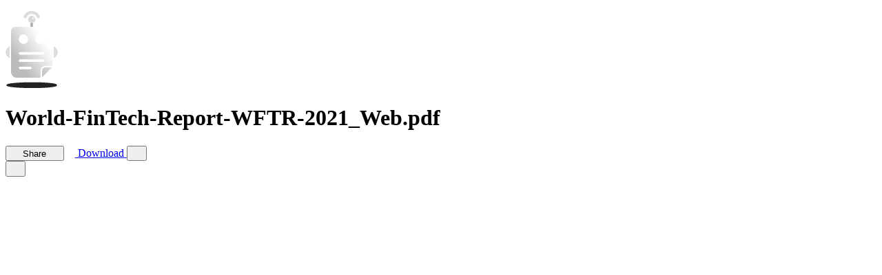

--- FILE ---
content_type: text/html; charset=utf-8
request_url: https://www.docdroid.net/VXCT5LP/world-fintech-report-wftr-2021-web-pdf
body_size: 5727
content:
<!DOCTYPE html>
<html>
<head>
    <meta charset="utf-8" />
    <meta name="viewport" content="width=device-width, initial-scale=1.0, maximum-scale=1.0" />
    <link rel="shortcut icon" href="https://www.docdroid.net/build/assets/favicon-CnK8tsQX.png">
    <link rel="preload" as="style" href="https://www.docdroid.net/build/assets/app-e8pBNSG0.css" /><link rel="modulepreload" as="script" href="https://www.docdroid.net/build/assets/app-BoTVuceR.js" /><link rel="stylesheet" href="https://www.docdroid.net/build/assets/app-e8pBNSG0.css" /><script type="module" src="https://www.docdroid.net/build/assets/app-BoTVuceR.js"></script>    </head>
<body >
<div id="app" data-page="{&quot;component&quot;:&quot;View&quot;,&quot;props&quot;:{&quot;errors&quot;:{},&quot;base_url&quot;:&quot;https:\/\/www.docdroid.com&quot;,&quot;api_url&quot;:&quot;\/api&quot;,&quot;csrf_token&quot;:&quot;q8SUmD6rBpfMQt1Mg58N9SBjPLrn88yjqqUAqz2g&quot;,&quot;query&quot;:[],&quot;auth&quot;:{&quot;impersonating&quot;:false,&quot;user&quot;:null},&quot;flash&quot;:{&quot;success&quot;:null,&quot;error&quot;:null},&quot;document&quot;:{&quot;id&quot;:&quot;VXCT5LP&quot;,&quot;filename&quot;:&quot;World-FinTech-Report-WFTR-2021_Web.pdf&quot;,&quot;name&quot;:&quot;World-FinTech-Report-WFTR-2021_Web&quot;,&quot;ext&quot;:&quot;pdf&quot;,&quot;type&quot;:&quot;document&quot;,&quot;status&quot;:&quot;ok&quot;,&quot;visibility&quot;:&quot;public&quot;,&quot;allow_download&quot;:true,&quot;allow_search_engines_index&quot;:true,&quot;allow_embed&quot;:&quot;any&quot;,&quot;allow_copy_text&quot;:true,&quot;links&quot;:[{&quot;rel&quot;:&quot;self&quot;,&quot;uri&quot;:&quot;https:\/\/www.docdroid.net\/api\/document\/VXCT5LP&quot;},{&quot;rel&quot;:&quot;link&quot;,&quot;uri&quot;:&quot;https:\/\/www.docdroid.net\/VXCT5LP\/world-fintech-report-wftr-2021-web-pdf&quot;},{&quot;rel&quot;:&quot;shortlink&quot;,&quot;uri&quot;:&quot;https:\/\/docdro.id\/VXCT5LP&quot;},{&quot;rel&quot;:&quot;thumbnail&quot;,&quot;type&quot;:&quot;image\/jpeg&quot;,&quot;uri&quot;:&quot;https:\/\/www.docdroid.net\/file\/view\/VXCT5LP\/world-fintech-report-wftr-2021-web-pdf.jpg&quot;}],&quot;user&quot;:{&quot;id&quot;:558942}},&quot;head&quot;:{&quot;meta&quot;:[{&quot;name&quot;:&quot;description&quot;,&quot;content&quot;:&quot;WORLD. FINTECH REPORT. 2021. TABLE OF. CONTENTS Preface . 3. Executive steering committee. 4. Executive summary. 5. Disruption \uf0e0 Popularity \uf0e0 Profitability Exploring the next FinTech maturity milestone. 6. FinTechs remained resilient despite vulnerabilities during the pandemic. 6. The path to pro ...&quot;},{&quot;name&quot;:&quot;twitter:card&quot;,&quot;content&quot;:&quot;summary_large_image&quot;},{&quot;name&quot;:&quot;twitter:image&quot;,&quot;content&quot;:&quot;https:\/\/www.docdroid.net\/thumbnail\/VXCT5LP\/1500,750\/world-fintech-report-wftr-2021-web-pdf.jpg&quot;},{&quot;property&quot;:&quot;og:type&quot;,&quot;content&quot;:&quot;article&quot;},{&quot;property&quot;:&quot;og:image&quot;,&quot;content&quot;:&quot;https:\/\/www.docdroid.net\/thumbnail\/VXCT5LP\/1500,785\/world-fintech-report-wftr-2021-web-pdf.jpg&quot;},{&quot;property&quot;:&quot;og:image&quot;,&quot;content&quot;:&quot;https:\/\/www.docdroid.net\/thumbnail\/VXCT5LP\/1500,1500\/world-fintech-report-wftr-2021-web-pdf.jpg&quot;},{&quot;property&quot;:&quot;og:image&quot;,&quot;content&quot;:&quot;https:\/\/www.docdroid.net\/file\/view\/VXCT5LP\/world-fintech-report-wftr-2021-web-pdf.jpg&quot;},{&quot;property&quot;:&quot;og:url&quot;,&quot;content&quot;:&quot;https:\/\/www.docdroid.net\/VXCT5LP\/world-fintech-report-wftr-2021-web-pdf&quot;},{&quot;name&quot;:&quot;twitter:title&quot;,&quot;content&quot;:&quot;World-FinTech-Report-WFTR-2021_Web.pdf&quot;},{&quot;name&quot;:&quot;twitter:description&quot;,&quot;content&quot;:&quot;WORLD. FINTECH REPORT. 2021. TABLE OF. CONTENTS Preface . 3. Executive steering committee. 4. Executive summary. 5. Disruption \uf0e0 Popularity \uf0e0 Profitability Exploring the next FinTech maturity milestone. 6. FinTechs remained resilient despite vulnerabilities during the pandemic. 6. The path to pro ...&quot;},{&quot;property&quot;:&quot;og:title&quot;,&quot;content&quot;:&quot;World-FinTech-Report-WFTR-2021_Web.pdf&quot;}],&quot;link&quot;:[{&quot;rel&quot;:&quot;canonical&quot;,&quot;href&quot;:&quot;https:\/\/www.docdroid.net\/VXCT5LP\/world-fintech-report-wftr-2021-web-pdf&quot;},{&quot;rel&quot;:&quot;shortlink&quot;,&quot;href&quot;:&quot;https:\/\/docdro.id\/VXCT5LP&quot;},{&quot;rel&quot;:&quot;alternate&quot;,&quot;media&quot;:&quot;application\/pdf&quot;,&quot;title&quot;:&quot;World-FinTech-Report-WFTR-2021_Web.pdf&quot;,&quot;href&quot;:&quot;https:\/\/www.docdroid.net\/file\/download\/VXCT5LP\/world-fintech-report-wftr-2021-web-pdf.pdf&quot;},{&quot;rel&quot;:&quot;alternate&quot;,&quot;type&quot;:&quot;application\/json+oembed&quot;,&quot;href&quot;:&quot;https:\/\/www.docdroid.com\/api\/oembed?url=https%3A%2F%2Fwww.docdroid.net%2FVXCT5LP%2Fworld-fintech-report-wftr-2021-web-pdf&quot;}]},&quot;pdfUrl&quot;:&quot;https:\/\/www.docdroid.net\/file\/view\/VXCT5LP\/world-fintech-report-wftr-2021-web-pdf.pdf?e=1769907399&amp;s=e46ec3557ff6b17d54b75ca1754e435d&quot;,&quot;downloadUrls&quot;:{&quot;pdf&quot;:&quot;https:\/\/www.docdroid.net\/file\/download\/VXCT5LP\/world-fintech-report-wftr-2021-web-pdf.pdf?e=1769907399&amp;s=5934fe3a013782f9be12edbe8c11331d&quot;},&quot;canEdit&quot;:false,&quot;canPublish&quot;:false,&quot;userId&quot;:558942,&quot;subscribed&quot;:false,&quot;customAppearance&quot;:{&quot;color_theme&quot;:&quot;dark&quot;,&quot;logo&quot;:&quot;default&quot;,&quot;logo_link&quot;:null,&quot;hide_share&quot;:false,&quot;hide_embed_external_window&quot;:false}},&quot;url&quot;:&quot;\/VXCT5LP\/world-fintech-report-wftr-2021-web-pdf&quot;,&quot;version&quot;:&quot;38a1eeeb0e6379904bb8d13d2d961375&quot;,&quot;clearHistory&quot;:false,&quot;encryptHistory&quot;:false}"></div></body>
</html>

--- FILE ---
content_type: application/javascript; charset=utf-8
request_url: https://www.docdroid.net/build/assets/app-BoTVuceR.js
body_size: 297623
content:
const __vite__mapDeps=(i,m=__vite__mapDeps,d=(m.f||(m.f=["assets/Banned-CS0ZjJY9.js","assets/Logo.vue_vue_type_script_setup_true_lang-D6dxxdx1.js","assets/Checkbox-CurMkBJM.js","assets/NavigationMenu-7CIMaGpr.js","assets/VisuallyHiddenInput-C9TceH7A.js","assets/RovingFocusItem-ZNeHjWqT.js","assets/FormField-aneSa72v.js","assets/Input-D1jeEt8e.js","assets/Alert-CR-EXbwh.js","assets/Pagination-DBlj0xkL.js","assets/Table-CwDIxr32.js","assets/Skeleton-DNOzUU3Y.js","assets/Layout.vue_vue_type_script_setup_true_lang-l576yJJh.js","assets/Main-BjuP-ZWY.js","assets/Separator-QLn6P8HN.js","assets/api-D-6rrPql.js","assets/Documents-D1KkhaUy.js","assets/Card-CT-CYJNX.js","assets/Textarea-C57Du8_0.js","assets/DocumentsTable.vue_vue_type_script_setup_true_lang-CMCpJnmd.js","assets/DropdownMenu-kFU15umV.js","assets/documents-ClstyU1M.js","assets/DocumentEditModal.vue_vue_type_script_setup_true_lang-_vrPsszH.js","assets/Switch-cQkhFa_G.js","assets/document-CNUCGs7I.js","assets/DocumentDeleteModal.vue_vue_type_script_setup_true_lang-BO8OxSbh.js","assets/FileUpload-maGLZgzc.js","assets/DocumentEmbedModal.vue_vue_type_script_setup_true_lang-BH6i8ndU.js","assets/DocumentInfoSlideover.vue_vue_type_script_setup_true_lang-hWkyqq5A.js","assets/Error-W9dodwvm.js","assets/User-Hg2zmDHD.js","assets/Users-CN2RDlBh.js","assets/Analytics-DTZ_XyPD.js","assets/ComboboxTrigger-BVG7MD-S.js","assets/ApiDocs-Cdauw5Vj.js","assets/ApiDocs-aWJ2tdBD.css","assets/Contact-DGKg_T3t.js","assets/EnterPassword-DXLd8vvL.js","assets/PageCard-DM4DHj8g.js","assets/Form-PA8ly7DG.js","assets/ErrorPage-CTfGyZTO.js","assets/ForgotPassword-CIczmoIK.js","assets/Login-BQgTrlED.js","assets/MyDocuments-B-BQvM9t.js","assets/Authorize-BAAeVgXu.js","assets/Pricing-DUjTzo2_.js","assets/PageHero-BG75A5BC.js","assets/Privacy-D5cAnK5W.js","assets/PageHeader-CxBjtTJc.js","assets/_plugin-vue_export-helper-DlAUqK2U.js","assets/Privacy-8h1XPKuG.css","assets/Register-CG9EzLGq.js","assets/RegisterSocial-CYWJ-mih.js","assets/ResetPassword-BktBkkVu.js","assets/Api-CWiHaTbu.js","assets/SettingsMenu.vue_vue_type_script_setup_true_lang-0tz5Wvr0.js","assets/PassportAuthorizedClients.vue_vue_type_script_setup_true_lang-Ck4y-JK1.js","assets/Billing-DzPmdE21.js","assets/ConnectedAccounts-BOoqB-SJ.js","assets/CustomAppearance-DsEZOzDn.js","assets/RadioGroup-DeTrKbab.js","assets/DefaultSettings-DAPyobOn.js","assets/Delete-BCDwu9s8.js","assets/Domain-BtSWIODp.js","assets/Profile-BCiX4kdp.js","assets/Security-Ces2V84L.js","assets/Terms-D12eRDi_.js","assets/Terms-awLH7_3p.css","assets/Upload-BuT4xczx.js","assets/View-CRYj1CCt.js","assets/View-Co6Qu4sn.css"])))=>i.map(i=>d[i]);
const Yh="modulepreload",Zh=function(e){return"/build/"+e},Nl={},ye=function(t,r,n){let o=Promise.resolve();if(r&&r.length>0){let s=function(u){return Promise.all(u.map(c=>Promise.resolve(c).then(f=>({status:"fulfilled",value:f}),f=>({status:"rejected",reason:f}))))};document.getElementsByTagName("link");const a=document.querySelector("meta[property=csp-nonce]"),l=(a==null?void 0:a.nonce)||(a==null?void 0:a.getAttribute("nonce"));o=s(r.map(u=>{if(u=Zh(u),u in Nl)return;Nl[u]=!0;const c=u.endsWith(".css"),f=c?'[rel="stylesheet"]':"";if(document.querySelector(`link[href="${u}"]${f}`))return;const m=document.createElement("link");if(m.rel=c?"stylesheet":Yh,c||(m.as="script"),m.crossOrigin="",m.href=u,l&&m.setAttribute("nonce",l),document.head.appendChild(m),c)return new Promise((y,d)=>{m.addEventListener("load",y),m.addEventListener("error",()=>d(new Error(`Unable to preload CSS for ${u}`)))})}))}function i(s){const a=new Event("vite:preloadError",{cancelable:!0});if(a.payload=s,window.dispatchEvent(a),!a.defaultPrevented)throw s}return o.then(s=>{for(const a of s||[])a.status==="rejected"&&i(a.reason);return t().catch(i)})};/**
* @vue/shared v3.5.21
* (c) 2018-present Yuxi (Evan) You and Vue contributors
* @license MIT
**/function Wa(e){const t=Object.create(null);for(const r of e.split(","))t[r]=1;return r=>r in t}const fe={},Zr=[],xt=()=>{},Cf=()=>!1,to=e=>e.charCodeAt(0)===111&&e.charCodeAt(1)===110&&(e.charCodeAt(2)>122||e.charCodeAt(2)<97),Ka=e=>e.startsWith("onUpdate:"),je=Object.assign,za=(e,t)=>{const r=e.indexOf(t);r>-1&&e.splice(r,1)},ey=Object.prototype.hasOwnProperty,me=(e,t)=>ey.call(e,t),G=Array.isArray,en=e=>ro(e)==="[object Map]",mn=e=>ro(e)==="[object Set]",jl=e=>ro(e)==="[object Date]",Z=e=>typeof e=="function",xe=e=>typeof e=="string",kt=e=>typeof e=="symbol",Se=e=>e!==null&&typeof e=="object",xf=e=>(Se(e)||Z(e))&&Z(e.then)&&Z(e.catch),Rf=Object.prototype.toString,ro=e=>Rf.call(e),ty=e=>ro(e).slice(8,-1),kf=e=>ro(e)==="[object Object]",Ga=e=>xe(e)&&e!=="NaN"&&e[0]!=="-"&&""+parseInt(e,10)===e,tn=Wa(",key,ref,ref_for,ref_key,onVnodeBeforeMount,onVnodeMounted,onVnodeBeforeUpdate,onVnodeUpdated,onVnodeBeforeUnmount,onVnodeUnmounted"),di=e=>{const t=Object.create(null);return(r=>t[r]||(t[r]=e(r)))},ry=/-\w/g,gt=di(e=>e.replace(ry,t=>t.slice(1).toUpperCase())),ny=/\B([A-Z])/g,tr=di(e=>e.replace(ny,"-$1").toLowerCase()),pi=di(e=>e.charAt(0).toUpperCase()+e.slice(1)),Fo=di(e=>e?`on${pi(e)}`:""),ot=(e,t)=>!Object.is(e,t),$o=(e,...t)=>{for(let r=0;r<e.length;r++)e[r](...t)},Ff=(e,t,r,n=!1)=>{Object.defineProperty(e,t,{configurable:!0,enumerable:!1,writable:n,value:r})},Vo=e=>{const t=parseFloat(e);return isNaN(t)?e:t},oy=e=>{const t=xe(e)?Number(e):NaN;return isNaN(t)?e:t};let Hl;const hi=()=>Hl||(Hl=typeof globalThis<"u"?globalThis:typeof self<"u"?self:typeof window<"u"?window:typeof global<"u"?global:{});function yi(e){if(G(e)){const t={};for(let r=0;r<e.length;r++){const n=e[r],o=xe(n)?ly(n):yi(n);if(o)for(const i in o)t[i]=o[i]}return t}else if(xe(e)||Se(e))return e}const iy=/;(?![^(]*\))/g,sy=/:([^]+)/,ay=/\/\*[^]*?\*\//g;function ly(e){const t={};return e.replace(ay,"").split(iy).forEach(r=>{if(r){const n=r.split(sy);n.length>1&&(t[n[0].trim()]=n[1].trim())}}),t}function mi(e){let t="";if(xe(e))t=e;else if(G(e))for(let r=0;r<e.length;r++){const n=mi(e[r]);n&&(t+=n+" ")}else if(Se(e))for(const r in e)e[r]&&(t+=r+" ");return t.trim()}function rT(e){if(!e)return null;let{class:t,style:r}=e;return t&&!xe(t)&&(e.class=mi(t)),r&&(e.style=yi(r)),e}const cy="itemscope,allowfullscreen,formnovalidate,ismap,nomodule,novalidate,readonly",uy=Wa(cy);function $f(e){return!!e||e===""}function fy(e,t){if(e.length!==t.length)return!1;let r=!0;for(let n=0;r&&n<e.length;n++)r=Nr(e[n],t[n]);return r}function Nr(e,t){if(e===t)return!0;let r=jl(e),n=jl(t);if(r||n)return r&&n?e.getTime()===t.getTime():!1;if(r=kt(e),n=kt(t),r||n)return e===t;if(r=G(e),n=G(t),r||n)return r&&n?fy(e,t):!1;if(r=Se(e),n=Se(t),r||n){if(!r||!n)return!1;const o=Object.keys(e).length,i=Object.keys(t).length;if(o!==i)return!1;for(const s in e){const a=e.hasOwnProperty(s),l=t.hasOwnProperty(s);if(a&&!l||!a&&l||!Nr(e[s],t[s]))return!1}}return String(e)===String(t)}function Ja(e,t){return e.findIndex(r=>Nr(r,t))}const Mf=e=>!!(e&&e.__v_isRef===!0),dy=e=>xe(e)?e:e==null?"":G(e)||Se(e)&&(e.toString===Rf||!Z(e.toString))?Mf(e)?dy(e.value):JSON.stringify(e,Df,2):String(e),Df=(e,t)=>Mf(t)?Df(e,t.value):en(t)?{[`Map(${t.size})`]:[...t.entries()].reduce((r,[n,o],i)=>(r[Bi(n,i)+" =>"]=o,r),{})}:mn(t)?{[`Set(${t.size})`]:[...t.values()].map(r=>Bi(r))}:kt(t)?Bi(t):Se(t)&&!G(t)&&!kf(t)?String(t):t,Bi=(e,t="")=>{var r;return kt(e)?`Symbol(${(r=e.description)!=null?r:t})`:e};function py(e){return e==null?"initial":typeof e=="string"?e===""?" ":e:String(e)}/**
* @vue/reactivity v3.5.21
* (c) 2018-present Yuxi (Evan) You and Vue contributors
* @license MIT
**/let Xe;class If{constructor(t=!1){this.detached=t,this._active=!0,this._on=0,this.effects=[],this.cleanups=[],this._isPaused=!1,this.parent=Xe,!t&&Xe&&(this.index=(Xe.scopes||(Xe.scopes=[])).push(this)-1)}get active(){return this._active}pause(){if(this._active){this._isPaused=!0;let t,r;if(this.scopes)for(t=0,r=this.scopes.length;t<r;t++)this.scopes[t].pause();for(t=0,r=this.effects.length;t<r;t++)this.effects[t].pause()}}resume(){if(this._active&&this._isPaused){this._isPaused=!1;let t,r;if(this.scopes)for(t=0,r=this.scopes.length;t<r;t++)this.scopes[t].resume();for(t=0,r=this.effects.length;t<r;t++)this.effects[t].resume()}}run(t){if(this._active){const r=Xe;try{return Xe=this,t()}finally{Xe=r}}}on(){++this._on===1&&(this.prevScope=Xe,Xe=this)}off(){this._on>0&&--this._on===0&&(Xe=this.prevScope,this.prevScope=void 0)}stop(t){if(this._active){this._active=!1;let r,n;for(r=0,n=this.effects.length;r<n;r++)this.effects[r].stop();for(this.effects.length=0,r=0,n=this.cleanups.length;r<n;r++)this.cleanups[r]();if(this.cleanups.length=0,this.scopes){for(r=0,n=this.scopes.length;r<n;r++)this.scopes[r].stop(!0);this.scopes.length=0}if(!this.detached&&this.parent&&!t){const o=this.parent.scopes.pop();o&&o!==this&&(this.parent.scopes[this.index]=o,o.index=this.index)}this.parent=void 0}}}function hy(e){return new If(e)}function Xa(){return Xe}function Lf(e,t=!1){Xe&&Xe.cleanups.push(e)}let Pe;const Vi=new WeakSet;class Nf{constructor(t){this.fn=t,this.deps=void 0,this.depsTail=void 0,this.flags=5,this.next=void 0,this.cleanup=void 0,this.scheduler=void 0,Xe&&Xe.active&&Xe.effects.push(this)}pause(){this.flags|=64}resume(){this.flags&64&&(this.flags&=-65,Vi.has(this)&&(Vi.delete(this),this.trigger()))}notify(){this.flags&2&&!(this.flags&32)||this.flags&8||Hf(this)}run(){if(!(this.flags&1))return this.fn();this.flags|=2,ql(this),qf(this);const t=Pe,r=Rt;Pe=this,Rt=!0;try{return this.fn()}finally{Uf(this),Pe=t,Rt=r,this.flags&=-3}}stop(){if(this.flags&1){for(let t=this.deps;t;t=t.nextDep)Za(t);this.deps=this.depsTail=void 0,ql(this),this.onStop&&this.onStop(),this.flags&=-2}}trigger(){this.flags&64?Vi.add(this):this.scheduler?this.scheduler():this.runIfDirty()}runIfDirty(){ia(this)&&this.run()}get dirty(){return ia(this)}}let jf=0,Mn,Dn;function Hf(e,t=!1){if(e.flags|=8,t){e.next=Dn,Dn=e;return}e.next=Mn,Mn=e}function Qa(){jf++}function Ya(){if(--jf>0)return;if(Dn){let t=Dn;for(Dn=void 0;t;){const r=t.next;t.next=void 0,t.flags&=-9,t=r}}let e;for(;Mn;){let t=Mn;for(Mn=void 0;t;){const r=t.next;if(t.next=void 0,t.flags&=-9,t.flags&1)try{t.trigger()}catch(n){e||(e=n)}t=r}}if(e)throw e}function qf(e){for(let t=e.deps;t;t=t.nextDep)t.version=-1,t.prevActiveLink=t.dep.activeLink,t.dep.activeLink=t}function Uf(e){let t,r=e.depsTail,n=r;for(;n;){const o=n.prevDep;n.version===-1?(n===r&&(r=o),Za(n),yy(n)):t=n,n.dep.activeLink=n.prevActiveLink,n.prevActiveLink=void 0,n=o}e.deps=t,e.depsTail=r}function ia(e){for(let t=e.deps;t;t=t.nextDep)if(t.dep.version!==t.version||t.dep.computed&&(Bf(t.dep.computed)||t.dep.version!==t.version))return!0;return!!e._dirty}function Bf(e){if(e.flags&4&&!(e.flags&16)||(e.flags&=-17,e.globalVersion===Vn)||(e.globalVersion=Vn,!e.isSSR&&e.flags&128&&(!e.deps&&!e._dirty||!ia(e))))return;e.flags|=2;const t=e.dep,r=Pe,n=Rt;Pe=e,Rt=!0;try{qf(e);const o=e.fn(e._value);(t.version===0||ot(o,e._value))&&(e.flags|=128,e._value=o,t.version++)}catch(o){throw t.version++,o}finally{Pe=r,Rt=n,Uf(e),e.flags&=-3}}function Za(e,t=!1){const{dep:r,prevSub:n,nextSub:o}=e;if(n&&(n.nextSub=o,e.prevSub=void 0),o&&(o.prevSub=n,e.nextSub=void 0),r.subs===e&&(r.subs=n,!n&&r.computed)){r.computed.flags&=-5;for(let i=r.computed.deps;i;i=i.nextDep)Za(i,!0)}!t&&!--r.sc&&r.map&&r.map.delete(r.key)}function yy(e){const{prevDep:t,nextDep:r}=e;t&&(t.nextDep=r,e.prevDep=void 0),r&&(r.prevDep=t,e.nextDep=void 0)}let Rt=!0;const Vf=[];function Yt(){Vf.push(Rt),Rt=!1}function Zt(){const e=Vf.pop();Rt=e===void 0?!0:e}function ql(e){const{cleanup:t}=e;if(e.cleanup=void 0,t){const r=Pe;Pe=void 0;try{t()}finally{Pe=r}}}let Vn=0,my=class{constructor(t,r){this.sub=t,this.dep=r,this.version=r.version,this.nextDep=this.prevDep=this.nextSub=this.prevSub=this.prevActiveLink=void 0}};class gi{constructor(t){this.computed=t,this.version=0,this.activeLink=void 0,this.subs=void 0,this.map=void 0,this.key=void 0,this.sc=0,this.__v_skip=!0}track(t){if(!Pe||!Rt||Pe===this.computed)return;let r=this.activeLink;if(r===void 0||r.sub!==Pe)r=this.activeLink=new my(Pe,this),Pe.deps?(r.prevDep=Pe.depsTail,Pe.depsTail.nextDep=r,Pe.depsTail=r):Pe.deps=Pe.depsTail=r,Wf(r);else if(r.version===-1&&(r.version=this.version,r.nextDep)){const n=r.nextDep;n.prevDep=r.prevDep,r.prevDep&&(r.prevDep.nextDep=n),r.prevDep=Pe.depsTail,r.nextDep=void 0,Pe.depsTail.nextDep=r,Pe.depsTail=r,Pe.deps===r&&(Pe.deps=n)}return r}trigger(t){this.version++,Vn++,this.notify(t)}notify(t){Qa();try{for(let r=this.subs;r;r=r.prevSub)r.sub.notify()&&r.sub.dep.notify()}finally{Ya()}}}function Wf(e){if(e.dep.sc++,e.sub.flags&4){const t=e.dep.computed;if(t&&!e.dep.subs){t.flags|=20;for(let n=t.deps;n;n=n.nextDep)Wf(n)}const r=e.dep.subs;r!==e&&(e.prevSub=r,r&&(r.nextSub=e)),e.dep.subs=e}}const Wo=new WeakMap,Cr=Symbol(""),sa=Symbol(""),Wn=Symbol("");function Qe(e,t,r){if(Rt&&Pe){let n=Wo.get(e);n||Wo.set(e,n=new Map);let o=n.get(r);o||(n.set(r,o=new gi),o.map=n,o.key=r),o.track()}}function Gt(e,t,r,n,o,i){const s=Wo.get(e);if(!s){Vn++;return}const a=l=>{l&&l.trigger()};if(Qa(),t==="clear")s.forEach(a);else{const l=G(e),u=l&&Ga(r);if(l&&r==="length"){const c=Number(n);s.forEach((f,m)=>{(m==="length"||m===Wn||!kt(m)&&m>=c)&&a(f)})}else switch((r!==void 0||s.has(void 0))&&a(s.get(r)),u&&a(s.get(Wn)),t){case"add":l?u&&a(s.get("length")):(a(s.get(Cr)),en(e)&&a(s.get(sa)));break;case"delete":l||(a(s.get(Cr)),en(e)&&a(s.get(sa)));break;case"set":en(e)&&a(s.get(Cr));break}}Ya()}function gy(e,t){const r=Wo.get(e);return r&&r.get(t)}function Gr(e){const t=ue(e);return t===e?t:(Qe(t,"iterate",Wn),Pt(e)?t:t.map(We))}function vi(e){return Qe(e=ue(e),"iterate",Wn),e}const vy={__proto__:null,[Symbol.iterator](){return Wi(this,Symbol.iterator,We)},concat(...e){return Gr(this).concat(...e.map(t=>G(t)?Gr(t):t))},entries(){return Wi(this,"entries",e=>(e[1]=We(e[1]),e))},every(e,t){return Bt(this,"every",e,t,void 0,arguments)},filter(e,t){return Bt(this,"filter",e,t,r=>r.map(We),arguments)},find(e,t){return Bt(this,"find",e,t,We,arguments)},findIndex(e,t){return Bt(this,"findIndex",e,t,void 0,arguments)},findLast(e,t){return Bt(this,"findLast",e,t,We,arguments)},findLastIndex(e,t){return Bt(this,"findLastIndex",e,t,void 0,arguments)},forEach(e,t){return Bt(this,"forEach",e,t,void 0,arguments)},includes(...e){return Ki(this,"includes",e)},indexOf(...e){return Ki(this,"indexOf",e)},join(e){return Gr(this).join(e)},lastIndexOf(...e){return Ki(this,"lastIndexOf",e)},map(e,t){return Bt(this,"map",e,t,void 0,arguments)},pop(){return En(this,"pop")},push(...e){return En(this,"push",e)},reduce(e,...t){return Ul(this,"reduce",e,t)},reduceRight(e,...t){return Ul(this,"reduceRight",e,t)},shift(){return En(this,"shift")},some(e,t){return Bt(this,"some",e,t,void 0,arguments)},splice(...e){return En(this,"splice",e)},toReversed(){return Gr(this).toReversed()},toSorted(e){return Gr(this).toSorted(e)},toSpliced(...e){return Gr(this).toSpliced(...e)},unshift(...e){return En(this,"unshift",e)},values(){return Wi(this,"values",We)}};function Wi(e,t,r){const n=vi(e),o=n[t]();return n!==e&&!Pt(e)&&(o._next=o.next,o.next=()=>{const i=o._next();return i.value&&(i.value=r(i.value)),i}),o}const by=Array.prototype;function Bt(e,t,r,n,o,i){const s=vi(e),a=s!==e&&!Pt(e),l=s[t];if(l!==by[t]){const f=l.apply(e,i);return a?We(f):f}let u=r;s!==e&&(a?u=function(f,m){return r.call(this,We(f),m,e)}:r.length>2&&(u=function(f,m){return r.call(this,f,m,e)}));const c=l.call(s,u,n);return a&&o?o(c):c}function Ul(e,t,r,n){const o=vi(e);let i=r;return o!==e&&(Pt(e)?r.length>3&&(i=function(s,a,l){return r.call(this,s,a,l,e)}):i=function(s,a,l){return r.call(this,s,We(a),l,e)}),o[t](i,...n)}function Ki(e,t,r){const n=ue(e);Qe(n,"iterate",Wn);const o=n[t](...r);return(o===-1||o===!1)&&el(r[0])?(r[0]=ue(r[0]),n[t](...r)):o}function En(e,t,r=[]){Yt(),Qa();const n=ue(e)[t].apply(e,r);return Ya(),Zt(),n}const wy=Wa("__proto__,__v_isRef,__isVue"),Kf=new Set(Object.getOwnPropertyNames(Symbol).filter(e=>e!=="arguments"&&e!=="caller").map(e=>Symbol[e]).filter(kt));function Sy(e){kt(e)||(e=String(e));const t=ue(this);return Qe(t,"has",e),t.hasOwnProperty(e)}class zf{constructor(t=!1,r=!1){this._isReadonly=t,this._isShallow=r}get(t,r,n){if(r==="__v_skip")return t.__v_skip;const o=this._isReadonly,i=this._isShallow;if(r==="__v_isReactive")return!o;if(r==="__v_isReadonly")return o;if(r==="__v_isShallow")return i;if(r==="__v_raw")return n===(o?i?Zf:Yf:i?Qf:Xf).get(t)||Object.getPrototypeOf(t)===Object.getPrototypeOf(n)?t:void 0;const s=G(t);if(!o){let l;if(s&&(l=vy[r]))return l;if(r==="hasOwnProperty")return Sy}const a=Reflect.get(t,r,Ce(t)?t:n);return(kt(r)?Kf.has(r):wy(r))||(o||Qe(t,"get",r),i)?a:Ce(a)?s&&Ga(r)?a:a.value:Se(a)?o?jr(a):dr(a):a}}class Gf extends zf{constructor(t=!1){super(!1,t)}set(t,r,n,o){let i=t[r];if(!this._isShallow){const l=pr(i);if(!Pt(n)&&!pr(n)&&(i=ue(i),n=ue(n)),!G(t)&&Ce(i)&&!Ce(n))return l||(i.value=n),!0}const s=G(t)&&Ga(r)?Number(r)<t.length:me(t,r),a=Reflect.set(t,r,n,Ce(t)?t:o);return t===ue(o)&&(s?ot(n,i)&&Gt(t,"set",r,n):Gt(t,"add",r,n)),a}deleteProperty(t,r){const n=me(t,r);t[r];const o=Reflect.deleteProperty(t,r);return o&&n&&Gt(t,"delete",r,void 0),o}has(t,r){const n=Reflect.has(t,r);return(!kt(r)||!Kf.has(r))&&Qe(t,"has",r),n}ownKeys(t){return Qe(t,"iterate",G(t)?"length":Cr),Reflect.ownKeys(t)}}class Jf extends zf{constructor(t=!1){super(!0,t)}set(t,r){return!0}deleteProperty(t,r){return!0}}const _y=new Gf,Ey=new Jf,Py=new Gf(!0),Ty=new Jf(!0),aa=e=>e,mo=e=>Reflect.getPrototypeOf(e);function Ay(e,t,r){return function(...n){const o=this.__v_raw,i=ue(o),s=en(i),a=e==="entries"||e===Symbol.iterator&&s,l=e==="keys"&&s,u=o[e](...n),c=r?aa:t?Ko:We;return!t&&Qe(i,"iterate",l?sa:Cr),{next(){const{value:f,done:m}=u.next();return m?{value:f,done:m}:{value:a?[c(f[0]),c(f[1])]:c(f),done:m}},[Symbol.iterator](){return this}}}}function go(e){return function(...t){return e==="delete"?!1:e==="clear"?void 0:this}}function Oy(e,t){const r={get(o){const i=this.__v_raw,s=ue(i),a=ue(o);e||(ot(o,a)&&Qe(s,"get",o),Qe(s,"get",a));const{has:l}=mo(s),u=t?aa:e?Ko:We;if(l.call(s,o))return u(i.get(o));if(l.call(s,a))return u(i.get(a));i!==s&&i.get(o)},get size(){const o=this.__v_raw;return!e&&Qe(ue(o),"iterate",Cr),o.size},has(o){const i=this.__v_raw,s=ue(i),a=ue(o);return e||(ot(o,a)&&Qe(s,"has",o),Qe(s,"has",a)),o===a?i.has(o):i.has(o)||i.has(a)},forEach(o,i){const s=this,a=s.__v_raw,l=ue(a),u=t?aa:e?Ko:We;return!e&&Qe(l,"iterate",Cr),a.forEach((c,f)=>o.call(i,u(c),u(f),s))}};return je(r,e?{add:go("add"),set:go("set"),delete:go("delete"),clear:go("clear")}:{add(o){!t&&!Pt(o)&&!pr(o)&&(o=ue(o));const i=ue(this);return mo(i).has.call(i,o)||(i.add(o),Gt(i,"add",o,o)),this},set(o,i){!t&&!Pt(i)&&!pr(i)&&(i=ue(i));const s=ue(this),{has:a,get:l}=mo(s);let u=a.call(s,o);u||(o=ue(o),u=a.call(s,o));const c=l.call(s,o);return s.set(o,i),u?ot(i,c)&&Gt(s,"set",o,i):Gt(s,"add",o,i),this},delete(o){const i=ue(this),{has:s,get:a}=mo(i);let l=s.call(i,o);l||(o=ue(o),l=s.call(i,o)),a&&a.call(i,o);const u=i.delete(o);return l&&Gt(i,"delete",o,void 0),u},clear(){const o=ue(this),i=o.size!==0,s=o.clear();return i&&Gt(o,"clear",void 0,void 0),s}}),["keys","values","entries",Symbol.iterator].forEach(o=>{r[o]=Ay(o,e,t)}),r}function bi(e,t){const r=Oy(e,t);return(n,o,i)=>o==="__v_isReactive"?!e:o==="__v_isReadonly"?e:o==="__v_raw"?n:Reflect.get(me(r,o)&&o in n?r:n,o,i)}const Cy={get:bi(!1,!1)},xy={get:bi(!1,!0)},Ry={get:bi(!0,!1)},ky={get:bi(!0,!0)},Xf=new WeakMap,Qf=new WeakMap,Yf=new WeakMap,Zf=new WeakMap;function Fy(e){switch(e){case"Object":case"Array":return 1;case"Map":case"Set":case"WeakMap":case"WeakSet":return 2;default:return 0}}function $y(e){return e.__v_skip||!Object.isExtensible(e)?0:Fy(ty(e))}function dr(e){return pr(e)?e:wi(e,!1,_y,Cy,Xf)}function My(e){return wi(e,!1,Py,xy,Qf)}function jr(e){return wi(e,!0,Ey,Ry,Yf)}function ed(e){return wi(e,!0,Ty,ky,Zf)}function wi(e,t,r,n,o){if(!Se(e)||e.__v_raw&&!(t&&e.__v_isReactive))return e;const i=$y(e);if(i===0)return e;const s=o.get(e);if(s)return s;const a=new Proxy(e,i===2?n:r);return o.set(e,a),a}function xr(e){return pr(e)?xr(e.__v_raw):!!(e&&e.__v_isReactive)}function pr(e){return!!(e&&e.__v_isReadonly)}function Pt(e){return!!(e&&e.__v_isShallow)}function el(e){return e?!!e.__v_raw:!1}function ue(e){const t=e&&e.__v_raw;return t?ue(t):e}function la(e){return!me(e,"__v_skip")&&Object.isExtensible(e)&&Ff(e,"__v_skip",!0),e}const We=e=>Se(e)?dr(e):e,Ko=e=>Se(e)?jr(e):e;function Ce(e){return e?e.__v_isRef===!0:!1}function et(e){return td(e,!1)}function ge(e){return td(e,!0)}function td(e,t){return Ce(e)?e:new Dy(e,t)}class Dy{constructor(t,r){this.dep=new gi,this.__v_isRef=!0,this.__v_isShallow=!1,this._rawValue=r?t:ue(t),this._value=r?t:We(t),this.__v_isShallow=r}get value(){return this.dep.track(),this._value}set value(t){const r=this._rawValue,n=this.__v_isShallow||Pt(t)||pr(t);t=n?t:ue(t),ot(t,r)&&(this._rawValue=t,this._value=n?t:We(t),this.dep.trigger())}}function no(e){return Ce(e)?e.value:e}function pe(e){return Z(e)?e():no(e)}const Iy={get:(e,t,r)=>t==="__v_raw"?e:no(Reflect.get(e,t,r)),set:(e,t,r,n)=>{const o=e[t];return Ce(o)&&!Ce(r)?(o.value=r,!0):Reflect.set(e,t,r,n)}};function rd(e){return xr(e)?e:new Proxy(e,Iy)}class Ly{constructor(t){this.__v_isRef=!0,this._value=void 0;const r=this.dep=new gi,{get:n,set:o}=t(r.track.bind(r),r.trigger.bind(r));this._get=n,this._set=o}get value(){return this._value=this._get()}set value(t){this._set(t)}}function nd(e){return new Ly(e)}function ca(e){const t=G(e)?new Array(e.length):{};for(const r in e)t[r]=od(e,r);return t}class Ny{constructor(t,r,n){this._object=t,this._key=r,this._defaultValue=n,this.__v_isRef=!0,this._value=void 0}get value(){const t=this._object[this._key];return this._value=t===void 0?this._defaultValue:t}set value(t){this._object[this._key]=t}get dep(){return gy(ue(this._object),this._key)}}class jy{constructor(t){this._getter=t,this.__v_isRef=!0,this.__v_isReadonly=!0,this._value=void 0}get value(){return this._value=this._getter()}}function Hy(e,t,r){return Ce(e)?e:Z(e)?new jy(e):Se(e)&&arguments.length>1?od(e,t,r):et(e)}function od(e,t,r){const n=e[t];return Ce(n)?n:new Ny(e,t,r)}class qy{constructor(t,r,n){this.fn=t,this.setter=r,this._value=void 0,this.dep=new gi(this),this.__v_isRef=!0,this.deps=void 0,this.depsTail=void 0,this.flags=16,this.globalVersion=Vn-1,this.next=void 0,this.effect=this,this.__v_isReadonly=!r,this.isSSR=n}notify(){if(this.flags|=16,!(this.flags&8)&&Pe!==this)return Hf(this,!0),!0}get value(){const t=this.dep.track();return Bf(this),t&&(t.version=this.dep.version),this._value}set value(t){this.setter&&this.setter(t)}}function Uy(e,t,r=!1){let n,o;return Z(e)?n=e:(n=e.get,o=e.set),new qy(n,o,r)}const vo={},zo=new WeakMap;let Pr;function By(e,t=!1,r=Pr){if(r){let n=zo.get(r);n||zo.set(r,n=[]),n.push(e)}}function Vy(e,t,r=fe){const{immediate:n,deep:o,once:i,scheduler:s,augmentJob:a,call:l}=r,u=w=>o?w:Pt(w)||o===!1||o===0?Jt(w,1):Jt(w);let c,f,m,y,d=!1,p=!1;if(Ce(e)?(f=()=>e.value,d=Pt(e)):xr(e)?(f=()=>u(e),d=!0):G(e)?(p=!0,d=e.some(w=>xr(w)||Pt(w)),f=()=>e.map(w=>{if(Ce(w))return w.value;if(xr(w))return u(w);if(Z(w))return l?l(w,2):w()})):Z(e)?t?f=l?()=>l(e,2):e:f=()=>{if(m){Yt();try{m()}finally{Zt()}}const w=Pr;Pr=c;try{return l?l(e,3,[y]):e(y)}finally{Pr=w}}:f=xt,t&&o){const w=f,E=o===!0?1/0:o;f=()=>Jt(w(),E)}const h=Xa(),v=()=>{c.stop(),h&&h.active&&za(h.effects,c)};if(i&&t){const w=t;t=(...E)=>{w(...E),v()}}let b=p?new Array(e.length).fill(vo):vo;const g=w=>{if(!(!(c.flags&1)||!c.dirty&&!w))if(t){const E=c.run();if(o||d||(p?E.some((O,T)=>ot(O,b[T])):ot(E,b))){m&&m();const O=Pr;Pr=c;try{const T=[E,b===vo?void 0:p&&b[0]===vo?[]:b,y];b=E,l?l(t,3,T):t(...T)}finally{Pr=O}}}else c.run()};return a&&a(g),c=new Nf(f),c.scheduler=s?()=>s(g,!1):g,y=w=>By(w,!1,c),m=c.onStop=()=>{const w=zo.get(c);if(w){if(l)l(w,4);else for(const E of w)E();zo.delete(c)}},t?n?g(!0):b=c.run():s?s(g.bind(null,!0),!0):c.run(),v.pause=c.pause.bind(c),v.resume=c.resume.bind(c),v.stop=v,v}function Jt(e,t=1/0,r){if(t<=0||!Se(e)||e.__v_skip||(r=r||new Map,(r.get(e)||0)>=t))return e;if(r.set(e,t),t--,Ce(e))Jt(e.value,t,r);else if(G(e))for(let n=0;n<e.length;n++)Jt(e[n],t,r);else if(mn(e)||en(e))e.forEach(n=>{Jt(n,t,r)});else if(kf(e)){for(const n in e)Jt(e[n],t,r);for(const n of Object.getOwnPropertySymbols(e))Object.prototype.propertyIsEnumerable.call(e,n)&&Jt(e[n],t,r)}return e}/**
* @vue/runtime-core v3.5.21
* (c) 2018-present Yuxi (Evan) You and Vue contributors
* @license MIT
**/function oo(e,t,r,n){try{return n?e(...n):e()}catch(o){io(o,t,r)}}function Ft(e,t,r,n){if(Z(e)){const o=oo(e,t,r,n);return o&&xf(o)&&o.catch(i=>{io(i,t,r)}),o}if(G(e)){const o=[];for(let i=0;i<e.length;i++)o.push(Ft(e[i],t,r,n));return o}}function io(e,t,r,n=!0){const o=t?t.vnode:null,{errorHandler:i,throwUnhandledErrorInProduction:s}=t&&t.appContext.config||fe;if(t){let a=t.parent;const l=t.proxy,u=`https://vuejs.org/error-reference/#runtime-${r}`;for(;a;){const c=a.ec;if(c){for(let f=0;f<c.length;f++)if(c[f](e,l,u)===!1)return}a=a.parent}if(i){Yt(),oo(i,null,10,[e,l,u]),Zt();return}}Wy(e,r,o,n,s)}function Wy(e,t,r,n=!0,o=!1){if(o)throw e;console.error(e)}const it=[];let Lt=-1;const rn=[];let lr=null,Qr=0;const id=Promise.resolve();let Go=null;function Hr(e){const t=Go||id;return e?t.then(this?e.bind(this):e):t}function Ky(e){let t=Lt+1,r=it.length;for(;t<r;){const n=t+r>>>1,o=it[n],i=Kn(o);i<e||i===e&&o.flags&2?t=n+1:r=n}return t}function tl(e){if(!(e.flags&1)){const t=Kn(e),r=it[it.length-1];!r||!(e.flags&2)&&t>=Kn(r)?it.push(e):it.splice(Ky(t),0,e),e.flags|=1,sd()}}function sd(){Go||(Go=id.then(ld))}function ad(e){G(e)?rn.push(...e):lr&&e.id===-1?lr.splice(Qr+1,0,e):e.flags&1||(rn.push(e),e.flags|=1),sd()}function Bl(e,t,r=Lt+1){for(;r<it.length;r++){const n=it[r];if(n&&n.flags&2){if(e&&n.id!==e.uid)continue;it.splice(r,1),r--,n.flags&4&&(n.flags&=-2),n(),n.flags&4||(n.flags&=-2)}}}function Jo(e){if(rn.length){const t=[...new Set(rn)].sort((r,n)=>Kn(r)-Kn(n));if(rn.length=0,lr){lr.push(...t);return}for(lr=t,Qr=0;Qr<lr.length;Qr++){const r=lr[Qr];r.flags&4&&(r.flags&=-2),r.flags&8||r(),r.flags&=-2}lr=null,Qr=0}}const Kn=e=>e.id==null?e.flags&2?-1:1/0:e.id;function ld(e){try{for(Lt=0;Lt<it.length;Lt++){const t=it[Lt];t&&!(t.flags&8)&&(t.flags&4&&(t.flags&=-2),oo(t,t.i,t.i?15:14),t.flags&4||(t.flags&=-2))}}finally{for(;Lt<it.length;Lt++){const t=it[Lt];t&&(t.flags&=-2)}Lt=-1,it.length=0,Jo(),Go=null,(it.length||rn.length)&&ld()}}let Ge=null,cd=null;function Xo(e){const t=Ge;return Ge=e,cd=e&&e.type.__scopeId||null,t}function zy(e,t=Ge,r){if(!t||e._n)return e;const n=(...o)=>{n._d&&Zo(-1);const i=Xo(t);let s;try{s=e(...o)}finally{Xo(i),n._d&&Zo(1)}return s};return n._n=!0,n._c=!0,n._d=!0,n}function oT(e,t){if(Ge===null)return e;const r=Pi(Ge),n=e.dirs||(e.dirs=[]);for(let o=0;o<t.length;o++){let[i,s,a,l=fe]=t[o];i&&(Z(i)&&(i={mounted:i,updated:i}),i.deep&&Jt(s),n.push({dir:i,instance:r,value:s,oldValue:void 0,arg:a,modifiers:l}))}return e}function Nt(e,t,r,n){const o=e.dirs,i=t&&t.dirs;for(let s=0;s<o.length;s++){const a=o[s];i&&(a.oldValue=i[s].value);let l=a.dir[n];l&&(Yt(),Ft(l,r,8,[e.el,a,e,t]),Zt())}}const ud=Symbol("_vte"),fd=e=>e.__isTeleport,In=e=>e&&(e.disabled||e.disabled===""),Vl=e=>e&&(e.defer||e.defer===""),Wl=e=>typeof SVGElement<"u"&&e instanceof SVGElement,Kl=e=>typeof MathMLElement=="function"&&e instanceof MathMLElement,ua=(e,t)=>{const r=e&&e.to;return xe(r)?t?t(r):null:r},dd={name:"Teleport",__isTeleport:!0,process(e,t,r,n,o,i,s,a,l,u){const{mc:c,pc:f,pbc:m,o:{insert:y,querySelector:d,createText:p,createComment:h}}=u,v=In(t.props);let{shapeFlag:b,children:g,dynamicChildren:w}=t;if(e==null){const E=t.el=p(""),O=t.anchor=p("");y(E,r,n),y(O,r,n);const T=(F,k)=>{b&16&&(o&&o.isCE&&(o.ce._teleportTarget=F),c(g,F,k,o,i,s,a,l))},M=()=>{const F=t.target=ua(t.props,d),k=pd(F,t,p,y);F&&(s!=="svg"&&Wl(F)?s="svg":s!=="mathml"&&Kl(F)&&(s="mathml"),v||(T(F,k),Mo(t,!1)))};v&&(T(r,O),Mo(t,!0)),Vl(t.props)?(t.el.__isMounted=!1,nt(()=>{M(),delete t.el.__isMounted},i)):M()}else{if(Vl(t.props)&&e.el.__isMounted===!1){nt(()=>{dd.process(e,t,r,n,o,i,s,a,l,u)},i);return}t.el=e.el,t.targetStart=e.targetStart;const E=t.anchor=e.anchor,O=t.target=e.target,T=t.targetAnchor=e.targetAnchor,M=In(e.props),F=M?r:O,k=M?E:T;if(s==="svg"||Wl(O)?s="svg":(s==="mathml"||Kl(O))&&(s="mathml"),w?(m(e.dynamicChildren,w,F,o,i,s,a),al(e,t,!0)):l||f(e,t,F,k,o,i,s,a,!1),v)M?t.props&&e.props&&t.props.to!==e.props.to&&(t.props.to=e.props.to):bo(t,r,E,u,1);else if((t.props&&t.props.to)!==(e.props&&e.props.to)){const H=t.target=ua(t.props,d);H&&bo(t,H,null,u,0)}else M&&bo(t,O,T,u,1);Mo(t,v)}},remove(e,t,r,{um:n,o:{remove:o}},i){const{shapeFlag:s,children:a,anchor:l,targetStart:u,targetAnchor:c,target:f,props:m}=e;if(f&&(o(u),o(c)),i&&o(l),s&16){const y=i||!In(m);for(let d=0;d<a.length;d++){const p=a[d];n(p,t,r,y,!!p.dynamicChildren)}}},move:bo,hydrate:Gy};function bo(e,t,r,{o:{insert:n},m:o},i=2){i===0&&n(e.targetAnchor,t,r);const{el:s,anchor:a,shapeFlag:l,children:u,props:c}=e,f=i===2;if(f&&n(s,t,r),(!f||In(c))&&l&16)for(let m=0;m<u.length;m++)o(u[m],t,r,2);f&&n(a,t,r)}function Gy(e,t,r,n,o,i,{o:{nextSibling:s,parentNode:a,querySelector:l,insert:u,createText:c}},f){function m(p,h,v,b){h.anchor=f(s(p),h,a(p),r,n,o,i),h.targetStart=v,h.targetAnchor=b}const y=t.target=ua(t.props,l),d=In(t.props);if(y){const p=y._lpa||y.firstChild;if(t.shapeFlag&16)if(d)m(e,t,p,p&&s(p));else{t.anchor=s(e);let h=p;for(;h;){if(h&&h.nodeType===8){if(h.data==="teleport start anchor")t.targetStart=h;else if(h.data==="teleport anchor"){t.targetAnchor=h,y._lpa=t.targetAnchor&&s(t.targetAnchor);break}}h=s(h)}t.targetAnchor||pd(y,t,c,u),f(p&&s(p),t,y,r,n,o,i)}Mo(t,d)}else d&&t.shapeFlag&16&&m(e,t,e,s(e));return t.anchor&&s(t.anchor)}const iT=dd;function Mo(e,t){const r=e.ctx;if(r&&r.ut){let n,o;for(t?(n=e.el,o=e.anchor):(n=e.targetStart,o=e.targetAnchor);n&&n!==o;)n.nodeType===1&&n.setAttribute("data-v-owner",r.uid),n=n.nextSibling;r.ut()}}function pd(e,t,r,n){const o=t.targetStart=r(""),i=t.targetAnchor=r("");return o[ud]=i,e&&(n(o,e),n(i,e)),i}const zt=Symbol("_leaveCb"),wo=Symbol("_enterCb");function Jy(){const e={isMounted:!1,isLeaving:!1,isUnmounting:!1,leavingVNodes:new Map};return gn(()=>{e.isMounted=!0}),nl(()=>{e.isUnmounting=!0}),e}const wt=[Function,Array],hd={mode:String,appear:Boolean,persisted:Boolean,onBeforeEnter:wt,onEnter:wt,onAfterEnter:wt,onEnterCancelled:wt,onBeforeLeave:wt,onLeave:wt,onAfterLeave:wt,onLeaveCancelled:wt,onBeforeAppear:wt,onAppear:wt,onAfterAppear:wt,onAppearCancelled:wt},yd=e=>{const t=e.subTree;return t.component?yd(t.component):t},Xy={name:"BaseTransition",props:hd,setup(e,{slots:t}){const r=vt(),n=Jy();return()=>{const o=t.default&&vd(t.default(),!0);if(!o||!o.length)return;const i=md(o),s=ue(e),{mode:a}=s;if(n.isLeaving)return zi(i);const l=zl(i);if(!l)return zi(i);let u=fa(l,s,n,r,f=>u=f);l.type!==Ke&&zn(l,u);let c=r.subTree&&zl(r.subTree);if(c&&c.type!==Ke&&!Tr(c,l)&&yd(r).type!==Ke){let f=fa(c,s,n,r);if(zn(c,f),a==="out-in"&&l.type!==Ke)return n.isLeaving=!0,f.afterLeave=()=>{n.isLeaving=!1,r.job.flags&8||r.update(),delete f.afterLeave,c=void 0},zi(i);a==="in-out"&&l.type!==Ke?f.delayLeave=(m,y,d)=>{const p=gd(n,c);p[String(c.key)]=c,m[zt]=()=>{y(),m[zt]=void 0,delete u.delayedLeave,c=void 0},u.delayedLeave=()=>{d(),delete u.delayedLeave,c=void 0}}:c=void 0}else c&&(c=void 0);return i}}};function md(e){let t=e[0];if(e.length>1){for(const r of e)if(r.type!==Ke){t=r;break}}return t}const Qy=Xy;function gd(e,t){const{leavingVNodes:r}=e;let n=r.get(t.type);return n||(n=Object.create(null),r.set(t.type,n)),n}function fa(e,t,r,n,o){const{appear:i,mode:s,persisted:a=!1,onBeforeEnter:l,onEnter:u,onAfterEnter:c,onEnterCancelled:f,onBeforeLeave:m,onLeave:y,onAfterLeave:d,onLeaveCancelled:p,onBeforeAppear:h,onAppear:v,onAfterAppear:b,onAppearCancelled:g}=t,w=String(e.key),E=gd(r,e),O=(F,k)=>{F&&Ft(F,n,9,k)},T=(F,k)=>{const H=k[1];O(F,k),G(F)?F.every(C=>C.length<=1)&&H():F.length<=1&&H()},M={mode:s,persisted:a,beforeEnter(F){let k=l;if(!r.isMounted)if(i)k=h||l;else return;F[zt]&&F[zt](!0);const H=E[w];H&&Tr(e,H)&&H.el[zt]&&H.el[zt](),O(k,[F])},enter(F){let k=u,H=c,C=f;if(!r.isMounted)if(i)k=v||u,H=b||c,C=g||f;else return;let K=!1;const q=F[wo]=J=>{K||(K=!0,J?O(C,[F]):O(H,[F]),M.delayedLeave&&M.delayedLeave(),F[wo]=void 0)};k?T(k,[F,q]):q()},leave(F,k){const H=String(e.key);if(F[wo]&&F[wo](!0),r.isUnmounting)return k();O(m,[F]);let C=!1;const K=F[zt]=q=>{C||(C=!0,k(),q?O(p,[F]):O(d,[F]),F[zt]=void 0,E[H]===e&&delete E[H])};E[H]=e,y?T(y,[F,K]):K()},clone(F){const k=fa(F,t,r,n,o);return o&&o(k),k}};return M}function zi(e){if(so(e))return e=hr(e),e.children=null,e}function zl(e){if(!so(e))return fd(e.type)&&e.children?md(e.children):e;if(e.component)return e.component.subTree;const{shapeFlag:t,children:r}=e;if(r){if(t&16)return r[0];if(t&32&&Z(r.default))return r.default()}}function zn(e,t){e.shapeFlag&6&&e.component?(e.transition=t,zn(e.component.subTree,t)):e.shapeFlag&128?(e.ssContent.transition=t.clone(e.ssContent),e.ssFallback.transition=t.clone(e.ssFallback)):e.transition=t}function vd(e,t=!1,r){let n=[],o=0;for(let i=0;i<e.length;i++){let s=e[i];const a=r==null?s.key:String(r)+String(s.key!=null?s.key:i);s.type===Ye?(s.patchFlag&128&&o++,n=n.concat(vd(s.children,t,a))):(t||s.type!==Ke)&&n.push(a!=null?hr(s,{key:a}):s)}if(o>1)for(let i=0;i<n.length;i++)n[i].patchFlag=-2;return n}function ln(e,t){return Z(e)?je({name:e.name},t,{setup:e}):e}function sT(){const e=vt();return e?(e.appContext.config.idPrefix||"v")+"-"+e.ids[0]+e.ids[1]++:""}function rl(e){e.ids=[e.ids[0]+e.ids[2]+++"-",0,0]}function aT(e){const t=vt(),r=ge(null);if(t){const o=t.refs===fe?t.refs={}:t.refs;Object.defineProperty(o,e,{enumerable:!0,get:()=>r.value,set:i=>r.value=i})}return r}const Qo=new WeakMap;function nn(e,t,r,n,o=!1){if(G(e)){e.forEach((d,p)=>nn(d,t&&(G(t)?t[p]:t),r,n,o));return}if(Rr(n)&&!o){n.shapeFlag&512&&n.type.__asyncResolved&&n.component.subTree.component&&nn(e,t,r,n.component.subTree);return}const i=n.shapeFlag&4?Pi(n.component):n.el,s=o?null:i,{i:a,r:l}=e,u=t&&t.r,c=a.refs===fe?a.refs={}:a.refs,f=a.setupState,m=ue(f),y=f===fe?Cf:d=>me(m,d);if(u!=null&&u!==l){if(Gl(t),xe(u))c[u]=null,y(u)&&(f[u]=null);else if(Ce(u)){u.value=null;const d=t;d.k&&(c[d.k]=null)}}if(Z(l))oo(l,a,12,[s,c]);else{const d=xe(l),p=Ce(l);if(d||p){const h=()=>{if(e.f){const v=d?y(l)?f[l]:c[l]:l.value;if(o)G(v)&&za(v,i);else if(G(v))v.includes(i)||v.push(i);else if(d)c[l]=[i],y(l)&&(f[l]=c[l]);else{const b=[i];l.value=b,e.k&&(c[e.k]=b)}}else d?(c[l]=s,y(l)&&(f[l]=s)):p&&(l.value=s,e.k&&(c[e.k]=s))};if(s){const v=()=>{h(),Qo.delete(e)};v.id=-1,Qo.set(e,v),nt(v,r)}else Gl(e),h()}}}function Gl(e){const t=Qo.get(e);t&&(t.flags|=8,Qo.delete(e))}let Jl=!1;const Jr=()=>{Jl||(console.error("Hydration completed but contains mismatches."),Jl=!0)},Yy=e=>e.namespaceURI.includes("svg")&&e.tagName!=="foreignObject",Zy=e=>e.namespaceURI.includes("MathML"),So=e=>{if(e.nodeType===1){if(Yy(e))return"svg";if(Zy(e))return"mathml"}},Yr=e=>e.nodeType===8;function em(e){const{mt:t,p:r,o:{patchProp:n,createText:o,nextSibling:i,parentNode:s,remove:a,insert:l,createComment:u}}=e,c=(g,w)=>{if(!w.hasChildNodes()){r(null,g,w),Jo(),w._vnode=g;return}f(w.firstChild,g,null,null,null),Jo(),w._vnode=g},f=(g,w,E,O,T,M=!1)=>{M=M||!!w.dynamicChildren;const F=Yr(g)&&g.data==="[",k=()=>p(g,w,E,O,T,F),{type:H,ref:C,shapeFlag:K,patchFlag:q}=w;let J=g.nodeType;w.el=g,q===-2&&(M=!1,w.dynamicChildren=null);let B=null;switch(H){case Fr:J!==3?w.children===""?(l(w.el=o(""),s(g),g),B=g):B=k():(g.data!==w.children&&(Jr(),g.data=w.children),B=i(g));break;case Ke:b(g)?(B=i(g),v(w.el=g.content.firstChild,g,E)):J!==8||F?B=k():B=i(g);break;case sn:if(F&&(g=i(g),J=g.nodeType),J===1||J===3){B=g;const z=!w.children.length;for(let L=0;L<w.staticCount;L++)z&&(w.children+=B.nodeType===1?B.outerHTML:B.data),L===w.staticCount-1&&(w.anchor=B),B=i(B);return F?i(B):B}else k();break;case Ye:F?B=d(g,w,E,O,T,M):B=k();break;default:if(K&1)(J!==1||w.type.toLowerCase()!==g.tagName.toLowerCase())&&!b(g)?B=k():B=m(g,w,E,O,T,M);else if(K&6){w.slotScopeIds=T;const z=s(g);if(F?B=h(g):Yr(g)&&g.data==="teleport start"?B=h(g,g.data,"teleport end"):B=i(g),t(w,z,null,E,O,So(z),M),Rr(w)&&!w.type.__asyncResolved){let L;F?(L=Ve(Ye),L.anchor=B?B.previousSibling:z.lastChild):L=g.nodeType===3?Qd(""):Ve("div"),L.el=g,w.component.subTree=L}}else K&64?J!==8?B=k():B=w.type.hydrate(g,w,E,O,T,M,e,y):K&128&&(B=w.type.hydrate(g,w,E,O,So(s(g)),T,M,e,f))}return C!=null&&nn(C,null,O,w),B},m=(g,w,E,O,T,M)=>{M=M||!!w.dynamicChildren;const{type:F,props:k,patchFlag:H,shapeFlag:C,dirs:K,transition:q}=w,J=F==="input"||F==="option";if(J||H!==-1){K&&Nt(w,null,E,"created");let B=!1;if(b(g)){B=Hd(null,q)&&E&&E.vnode.props&&E.vnode.props.appear;const L=g.content.firstChild;if(B){const re=L.getAttribute("class");re&&(L.$cls=re),q.beforeEnter(L)}v(L,g,E),w.el=g=L}if(C&16&&!(k&&(k.innerHTML||k.textContent))){let L=y(g.firstChild,w,g,E,O,T,M);for(;L;){_o(g,1)||Jr();const re=L;L=L.nextSibling,a(re)}}else if(C&8){let L=w.children;L[0]===`
`&&(g.tagName==="PRE"||g.tagName==="TEXTAREA")&&(L=L.slice(1)),g.textContent!==L&&(_o(g,0)||Jr(),g.textContent=w.children)}if(k){if(J||!M||H&48){const L=g.tagName.includes("-");for(const re in k)(J&&(re.endsWith("value")||re==="indeterminate")||to(re)&&!tn(re)||re[0]==="."||L)&&n(g,re,null,k[re],void 0,E)}else if(k.onClick)n(g,"onClick",null,k.onClick,void 0,E);else if(H&4&&xr(k.style))for(const L in k.style)k.style[L]}let z;(z=k&&k.onVnodeBeforeMount)&&St(z,E,w),K&&Nt(w,null,E,"beforeMount"),((z=k&&k.onVnodeMounted)||K||B)&&zd(()=>{z&&St(z,E,w),B&&q.enter(g),K&&Nt(w,null,E,"mounted")},O)}return g.nextSibling},y=(g,w,E,O,T,M,F)=>{F=F||!!w.dynamicChildren;const k=w.children,H=k.length;for(let C=0;C<H;C++){const K=F?k[C]:k[C]=_t(k[C]),q=K.type===Fr;g?(q&&!F&&C+1<H&&_t(k[C+1]).type===Fr&&(l(o(g.data.slice(K.children.length)),E,i(g)),g.data=K.children),g=f(g,K,O,T,M,F)):q&&!K.children?l(K.el=o(""),E):(_o(E,1)||Jr(),r(null,K,E,null,O,T,So(E),M))}return g},d=(g,w,E,O,T,M)=>{const{slotScopeIds:F}=w;F&&(T=T?T.concat(F):F);const k=s(g),H=y(i(g),w,k,E,O,T,M);return H&&Yr(H)&&H.data==="]"?i(w.anchor=H):(Jr(),l(w.anchor=u("]"),k,H),H)},p=(g,w,E,O,T,M)=>{if(_o(g.parentElement,1)||Jr(),w.el=null,M){const H=h(g);for(;;){const C=i(g);if(C&&C!==H)a(C);else break}}const F=i(g),k=s(g);return a(g),r(null,w,k,F,E,O,So(k),T),E&&(E.vnode.el=w.el,Wd(E,w.el)),F},h=(g,w="[",E="]")=>{let O=0;for(;g;)if(g=i(g),g&&Yr(g)&&(g.data===w&&O++,g.data===E)){if(O===0)return i(g);O--}return g},v=(g,w,E)=>{const O=w.parentNode;O&&O.replaceChild(g,w);let T=E;for(;T;)T.vnode.el===w&&(T.vnode.el=T.subTree.el=g),T=T.parent},b=g=>g.nodeType===1&&g.tagName==="TEMPLATE";return[c,f]}const Xl="data-allow-mismatch",tm={0:"text",1:"children",2:"class",3:"style",4:"attribute"};function _o(e,t){if(t===0||t===1)for(;e&&!e.hasAttribute(Xl);)e=e.parentElement;const r=e&&e.getAttribute(Xl);if(r==null)return!1;if(r==="")return!0;{const n=r.split(",");return t===0&&n.includes("children")?!0:n.includes(tm[t])}}hi().requestIdleCallback;hi().cancelIdleCallback;function rm(e,t){if(Yr(e)&&e.data==="["){let r=1,n=e.nextSibling;for(;n;){if(n.nodeType===1){if(t(n)===!1)break}else if(Yr(n))if(n.data==="]"){if(--r===0)break}else n.data==="["&&r++;n=n.nextSibling}}else t(e)}const Rr=e=>!!e.type.__asyncLoader;function lT(e){Z(e)&&(e={loader:e});const{loader:t,loadingComponent:r,errorComponent:n,delay:o=200,hydrate:i,timeout:s,suspensible:a=!0,onError:l}=e;let u=null,c,f=0;const m=()=>(f++,u=null,y()),y=()=>{let d;return u||(d=u=t().catch(p=>{if(p=p instanceof Error?p:new Error(String(p)),l)return new Promise((h,v)=>{l(p,()=>h(m()),()=>v(p),f+1)});throw p}).then(p=>d!==u&&u?u:(p&&(p.__esModule||p[Symbol.toStringTag]==="Module")&&(p=p.default),c=p,p)))};return ln({name:"AsyncComponentWrapper",__asyncLoader:y,__asyncHydrate(d,p,h){let v=!1;(p.bu||(p.bu=[])).push(()=>v=!0);const b=()=>{v||h()},g=i?()=>{const w=i(b,E=>rm(d,E));w&&(p.bum||(p.bum=[])).push(w)}:b;c?g():y().then(()=>!p.isUnmounted&&g())},get __asyncResolved(){return c},setup(){const d=ze;if(rl(d),c)return()=>Gi(c,d);const p=g=>{u=null,io(g,d,13,!n)};if(a&&d.suspense||un)return y().then(g=>()=>Gi(g,d)).catch(g=>(p(g),()=>n?Ve(n,{error:g}):null));const h=et(!1),v=et(),b=et(!!o);return o&&setTimeout(()=>{b.value=!1},o),s!=null&&setTimeout(()=>{if(!h.value&&!v.value){const g=new Error(`Async component timed out after ${s}ms.`);p(g),v.value=g}},s),y().then(()=>{h.value=!0,d.parent&&so(d.parent.vnode)&&d.parent.update()}).catch(g=>{p(g),v.value=g}),()=>{if(h.value&&c)return Gi(c,d);if(v.value&&n)return Ve(n,{error:v.value});if(r&&!b.value)return Ve(r)}}})}function Gi(e,t){const{ref:r,props:n,children:o,ce:i}=t.vnode,s=Ve(e,n,o);return s.ref=r,s.ce=i,delete t.vnode.ce,s}const so=e=>e.type.__isKeepAlive;function bd(e,t){Sd(e,"a",t)}function wd(e,t){Sd(e,"da",t)}function Sd(e,t,r=ze){const n=e.__wdc||(e.__wdc=()=>{let o=r;for(;o;){if(o.isDeactivated)return;o=o.parent}return e()});if(Si(t,n,r),r){let o=r.parent;for(;o&&o.parent;)so(o.parent.vnode)&&nm(n,t,r,o),o=o.parent}}function nm(e,t,r,n){const o=Si(t,e,n,!0);_i(()=>{za(n[t],o)},r)}function Si(e,t,r=ze,n=!1){if(r){const o=r[e]||(r[e]=[]),i=t.__weh||(t.__weh=(...s)=>{Yt();const a=lo(r),l=Ft(t,r,e,s);return a(),Zt(),l});return n?o.unshift(i):o.push(i),i}}const rr=e=>(t,r=ze)=>{(!un||e==="sp")&&Si(e,(...n)=>t(...n),r)},om=rr("bm"),gn=rr("m"),_d=rr("bu"),im=rr("u"),nl=rr("bum"),_i=rr("um"),sm=rr("sp"),am=rr("rtg"),lm=rr("rtc");function cm(e,t=ze){Si("ec",e,t)}const Ed="components";function cT(e,t){return Td(Ed,e,!0,t)||e}const Pd=Symbol.for("v-ndc");function uT(e){return xe(e)?Td(Ed,e,!1)||e:e||Pd}function Td(e,t,r=!0,n=!1){const o=Ge||ze;if(o){const i=o.type;{const a=zm(i,!1);if(a&&(a===t||a===gt(t)||a===pi(gt(t))))return i}const s=Ql(o[e]||i[e],t)||Ql(o.appContext[e],t);return!s&&n?i:s}}function Ql(e,t){return e&&(e[t]||e[gt(t)]||e[pi(gt(t))])}function fT(e,t,r,n){let o;const i=r,s=G(e);if(s||xe(e)){const a=s&&xr(e);let l=!1,u=!1;a&&(l=!Pt(e),u=pr(e),e=vi(e)),o=new Array(e.length);for(let c=0,f=e.length;c<f;c++)o[c]=t(l?u?Ko(We(e[c])):We(e[c]):e[c],c,void 0,i)}else if(typeof e=="number"){o=new Array(e);for(let a=0;a<e;a++)o[a]=t(a+1,a,void 0,i)}else if(Se(e))if(e[Symbol.iterator])o=Array.from(e,(a,l)=>t(a,l,void 0,i));else{const a=Object.keys(e);o=new Array(a.length);for(let l=0,u=a.length;l<u;l++){const c=a[l];o[l]=t(e[c],c,l,i)}}else o=[];return o}function dT(e,t){for(let r=0;r<t.length;r++){const n=t[r];if(G(n))for(let o=0;o<n.length;o++)e[n[o].name]=n[o].fn;else n&&(e[n.name]=n.key?(...o)=>{const i=n.fn(...o);return i&&(i.key=n.key),i}:n.fn)}return e}function pT(e,t,r={},n,o){if(Ge.ce||Ge.parent&&Rr(Ge.parent)&&Ge.parent.ce)return t!=="default"&&(r.name=t),ma(),ga(Ye,null,[Ve("slot",r,n&&n())],64);let i=e[t];i&&i._c&&(i._d=!1),ma();const s=i&&Ad(i(r)),a=r.key||s&&s.key,l=ga(Ye,{key:(a&&!kt(a)?a:`_${t}`)+(!s&&n?"_fb":"")},s||(n?n():[]),s&&e._===1?64:-2);return!o&&l.scopeId&&(l.slotScopeIds=[l.scopeId+"-s"]),i&&i._c&&(i._d=!0),l}function Ad(e){return e.some(t=>Jn(t)?!(t.type===Ke||t.type===Ye&&!Ad(t.children)):!0)?e:null}function hT(e,t){const r={};for(const n in e)r[Fo(n)]=e[n];return r}const da=e=>e?Yd(e)?Pi(e):da(e.parent):null,Ln=je(Object.create(null),{$:e=>e,$el:e=>e.vnode.el,$data:e=>e.data,$props:e=>e.props,$attrs:e=>e.attrs,$slots:e=>e.slots,$refs:e=>e.refs,$parent:e=>da(e.parent),$root:e=>da(e.root),$host:e=>e.ce,$emit:e=>e.emit,$options:e=>xd(e),$forceUpdate:e=>e.f||(e.f=()=>{tl(e.update)}),$nextTick:e=>e.n||(e.n=Hr.bind(e.proxy)),$watch:e=>km.bind(e)}),Ji=(e,t)=>e!==fe&&!e.__isScriptSetup&&me(e,t),um={get({_:e},t){if(t==="__v_skip")return!0;const{ctx:r,setupState:n,data:o,props:i,accessCache:s,type:a,appContext:l}=e;let u;if(t[0]!=="$"){const y=s[t];if(y!==void 0)switch(y){case 1:return n[t];case 2:return o[t];case 4:return r[t];case 3:return i[t]}else{if(Ji(n,t))return s[t]=1,n[t];if(o!==fe&&me(o,t))return s[t]=2,o[t];if((u=e.propsOptions[0])&&me(u,t))return s[t]=3,i[t];if(r!==fe&&me(r,t))return s[t]=4,r[t];pa&&(s[t]=0)}}const c=Ln[t];let f,m;if(c)return t==="$attrs"&&Qe(e.attrs,"get",""),c(e);if((f=a.__cssModules)&&(f=f[t]))return f;if(r!==fe&&me(r,t))return s[t]=4,r[t];if(m=l.config.globalProperties,me(m,t))return m[t]},set({_:e},t,r){const{data:n,setupState:o,ctx:i}=e;return Ji(o,t)?(o[t]=r,!0):n!==fe&&me(n,t)?(n[t]=r,!0):me(e.props,t)||t[0]==="$"&&t.slice(1)in e?!1:(i[t]=r,!0)},has({_:{data:e,setupState:t,accessCache:r,ctx:n,appContext:o,propsOptions:i,type:s}},a){let l,u;return!!(r[a]||e!==fe&&a[0]!=="$"&&me(e,a)||Ji(t,a)||(l=i[0])&&me(l,a)||me(n,a)||me(Ln,a)||me(o.config.globalProperties,a)||(u=s.__cssModules)&&u[a])},defineProperty(e,t,r){return r.get!=null?e._.accessCache[t]=0:me(r,"value")&&this.set(e,t,r.value,null),Reflect.defineProperty(e,t,r)}};function yT(){return Od().slots}function mT(){return Od().attrs}function Od(e){const t=vt();return t.setupContext||(t.setupContext=ep(t))}function Gn(e){return G(e)?e.reduce((t,r)=>(t[r]=null,t),{}):e}function gT(e,t){const r=Gn(e);for(const n in t){if(n.startsWith("__skip"))continue;let o=r[n];o?G(o)||Z(o)?o=r[n]={type:o,default:t[n]}:o.default=t[n]:o===null&&(o=r[n]={default:t[n]}),o&&t[`__skip_${n}`]&&(o.skipFactory=!0)}return r}function vT(e,t){return!e||!t?e||t:G(e)&&G(t)?e.concat(t):je({},Gn(e),Gn(t))}function bT(e,t){const r={};for(const n in e)t.includes(n)||Object.defineProperty(r,n,{enumerable:!0,get:()=>e[n]});return r}let pa=!0;function fm(e){const t=xd(e),r=e.proxy,n=e.ctx;pa=!1,t.beforeCreate&&Yl(t.beforeCreate,e,"bc");const{data:o,computed:i,methods:s,watch:a,provide:l,inject:u,created:c,beforeMount:f,mounted:m,beforeUpdate:y,updated:d,activated:p,deactivated:h,beforeDestroy:v,beforeUnmount:b,destroyed:g,unmounted:w,render:E,renderTracked:O,renderTriggered:T,errorCaptured:M,serverPrefetch:F,expose:k,inheritAttrs:H,components:C,directives:K,filters:q}=t;if(u&&dm(u,n,null),s)for(const z in s){const L=s[z];Z(L)&&(n[z]=L.bind(r))}if(o){const z=o.call(r,r);Se(z)&&(e.data=dr(z))}if(pa=!0,i)for(const z in i){const L=i[z],re=Z(L)?L.bind(r,r):Z(L.get)?L.get.bind(r,r):xt,Fe=!Z(L)&&Z(L.set)?L.set.bind(r):xt,Re=ie({get:re,set:Fe});Object.defineProperty(n,z,{enumerable:!0,configurable:!0,get:()=>Re.value,set:_e=>Re.value=_e})}if(a)for(const z in a)Cd(a[z],n,r,z);if(l){const z=Z(l)?l.call(r):l;Reflect.ownKeys(z).forEach(L=>{vm(L,z[L])})}c&&Yl(c,e,"c");function B(z,L){G(L)?L.forEach(re=>z(re.bind(r))):L&&z(L.bind(r))}if(B(om,f),B(gn,m),B(_d,y),B(im,d),B(bd,p),B(wd,h),B(cm,M),B(lm,O),B(am,T),B(nl,b),B(_i,w),B(sm,F),G(k))if(k.length){const z=e.exposed||(e.exposed={});k.forEach(L=>{Object.defineProperty(z,L,{get:()=>r[L],set:re=>r[L]=re,enumerable:!0})})}else e.exposed||(e.exposed={});E&&e.render===xt&&(e.render=E),H!=null&&(e.inheritAttrs=H),C&&(e.components=C),K&&(e.directives=K),F&&rl(e)}function dm(e,t,r=xt){G(e)&&(e=ha(e));for(const n in e){const o=e[n];let i;Se(o)?"default"in o?i=on(o.from||n,o.default,!0):i=on(o.from||n):i=on(o),Ce(i)?Object.defineProperty(t,n,{enumerable:!0,configurable:!0,get:()=>i.value,set:s=>i.value=s}):t[n]=i}}function Yl(e,t,r){Ft(G(e)?e.map(n=>n.bind(t.proxy)):e.bind(t.proxy),t,r)}function Cd(e,t,r,n){let o=n.includes(".")?Ud(r,n):()=>r[n];if(xe(e)){const i=t[e];Z(i)&&Ne(o,i)}else if(Z(e))Ne(o,e.bind(r));else if(Se(e))if(G(e))e.forEach(i=>Cd(i,t,r,n));else{const i=Z(e.handler)?e.handler.bind(r):t[e.handler];Z(i)&&Ne(o,i,e)}}function xd(e){const t=e.type,{mixins:r,extends:n}=t,{mixins:o,optionsCache:i,config:{optionMergeStrategies:s}}=e.appContext,a=i.get(t);let l;return a?l=a:!o.length&&!r&&!n?l=t:(l={},o.length&&o.forEach(u=>Yo(l,u,s,!0)),Yo(l,t,s)),Se(t)&&i.set(t,l),l}function Yo(e,t,r,n=!1){const{mixins:o,extends:i}=t;i&&Yo(e,i,r,!0),o&&o.forEach(s=>Yo(e,s,r,!0));for(const s in t)if(!(n&&s==="expose")){const a=pm[s]||r&&r[s];e[s]=a?a(e[s],t[s]):t[s]}return e}const pm={data:Zl,props:ec,emits:ec,methods:kn,computed:kn,beforeCreate:rt,created:rt,beforeMount:rt,mounted:rt,beforeUpdate:rt,updated:rt,beforeDestroy:rt,beforeUnmount:rt,destroyed:rt,unmounted:rt,activated:rt,deactivated:rt,errorCaptured:rt,serverPrefetch:rt,components:kn,directives:kn,watch:ym,provide:Zl,inject:hm};function Zl(e,t){return t?e?function(){return je(Z(e)?e.call(this,this):e,Z(t)?t.call(this,this):t)}:t:e}function hm(e,t){return kn(ha(e),ha(t))}function ha(e){if(G(e)){const t={};for(let r=0;r<e.length;r++)t[e[r]]=e[r];return t}return e}function rt(e,t){return e?[...new Set([].concat(e,t))]:t}function kn(e,t){return e?je(Object.create(null),e,t):t}function ec(e,t){return e?G(e)&&G(t)?[...new Set([...e,...t])]:je(Object.create(null),Gn(e),Gn(t??{})):t}function ym(e,t){if(!e)return t;if(!t)return e;const r=je(Object.create(null),e);for(const n in t)r[n]=rt(e[n],t[n]);return r}function Rd(){return{app:null,config:{isNativeTag:Cf,performance:!1,globalProperties:{},optionMergeStrategies:{},errorHandler:void 0,warnHandler:void 0,compilerOptions:{}},mixins:[],components:{},directives:{},provides:Object.create(null),optionsCache:new WeakMap,propsCache:new WeakMap,emitsCache:new WeakMap}}let mm=0;function gm(e,t){return function(n,o=null){Z(n)||(n=je({},n)),o!=null&&!Se(o)&&(o=null);const i=Rd(),s=new WeakSet,a=[];let l=!1;const u=i.app={_uid:mm++,_component:n,_props:o,_container:null,_context:i,_instance:null,version:Xm,get config(){return i.config},set config(c){},use(c,...f){return s.has(c)||(c&&Z(c.install)?(s.add(c),c.install(u,...f)):Z(c)&&(s.add(c),c(u,...f))),u},mixin(c){return i.mixins.includes(c)||i.mixins.push(c),u},component(c,f){return f?(i.components[c]=f,u):i.components[c]},directive(c,f){return f?(i.directives[c]=f,u):i.directives[c]},mount(c,f,m){if(!l){const y=u._ceVNode||Ve(n,o);return y.appContext=i,m===!0?m="svg":m===!1&&(m=void 0),f&&t?t(y,c):e(y,c,m),l=!0,u._container=c,c.__vue_app__=u,Pi(y.component)}},onUnmount(c){a.push(c)},unmount(){l&&(Ft(a,u._instance,16),e(null,u._container),delete u._container.__vue_app__)},provide(c,f){return i.provides[c]=f,u},runWithContext(c){const f=kr;kr=u;try{return c()}finally{kr=f}}};return u}}let kr=null;function vm(e,t){if(ze){let r=ze.provides;const n=ze.parent&&ze.parent.provides;n===r&&(r=ze.provides=Object.create(n)),r[e]=t}}function on(e,t,r=!1){const n=vt();if(n||kr){let o=kr?kr._context.provides:n?n.parent==null||n.ce?n.vnode.appContext&&n.vnode.appContext.provides:n.parent.provides:void 0;if(o&&e in o)return o[e];if(arguments.length>1)return r&&Z(t)?t.call(n&&n.proxy):t}}function ol(){return!!(vt()||kr)}const kd={},Fd=()=>Object.create(kd),$d=e=>Object.getPrototypeOf(e)===kd;function bm(e,t,r,n=!1){const o={},i=Fd();e.propsDefaults=Object.create(null),Md(e,t,o,i);for(const s in e.propsOptions[0])s in o||(o[s]=void 0);r?e.props=n?o:My(o):e.type.props?e.props=o:e.props=i,e.attrs=i}function wm(e,t,r,n){const{props:o,attrs:i,vnode:{patchFlag:s}}=e,a=ue(o),[l]=e.propsOptions;let u=!1;if((n||s>0)&&!(s&16)){if(s&8){const c=e.vnode.dynamicProps;for(let f=0;f<c.length;f++){let m=c[f];if(Ei(e.emitsOptions,m))continue;const y=t[m];if(l)if(me(i,m))y!==i[m]&&(i[m]=y,u=!0);else{const d=gt(m);o[d]=ya(l,a,d,y,e,!1)}else y!==i[m]&&(i[m]=y,u=!0)}}}else{Md(e,t,o,i)&&(u=!0);let c;for(const f in a)(!t||!me(t,f)&&((c=tr(f))===f||!me(t,c)))&&(l?r&&(r[f]!==void 0||r[c]!==void 0)&&(o[f]=ya(l,a,f,void 0,e,!0)):delete o[f]);if(i!==a)for(const f in i)(!t||!me(t,f))&&(delete i[f],u=!0)}u&&Gt(e.attrs,"set","")}function Md(e,t,r,n){const[o,i]=e.propsOptions;let s=!1,a;if(t)for(let l in t){if(tn(l))continue;const u=t[l];let c;o&&me(o,c=gt(l))?!i||!i.includes(c)?r[c]=u:(a||(a={}))[c]=u:Ei(e.emitsOptions,l)||(!(l in n)||u!==n[l])&&(n[l]=u,s=!0)}if(i){const l=ue(r),u=a||fe;for(let c=0;c<i.length;c++){const f=i[c];r[f]=ya(o,l,f,u[f],e,!me(u,f))}}return s}function ya(e,t,r,n,o,i){const s=e[r];if(s!=null){const a=me(s,"default");if(a&&n===void 0){const l=s.default;if(s.type!==Function&&!s.skipFactory&&Z(l)){const{propsDefaults:u}=o;if(r in u)n=u[r];else{const c=lo(o);n=u[r]=l.call(null,t),c()}}else n=l;o.ce&&o.ce._setProp(r,n)}s[0]&&(i&&!a?n=!1:s[1]&&(n===""||n===tr(r))&&(n=!0))}return n}const Sm=new WeakMap;function Dd(e,t,r=!1){const n=r?Sm:t.propsCache,o=n.get(e);if(o)return o;const i=e.props,s={},a=[];let l=!1;if(!Z(e)){const c=f=>{l=!0;const[m,y]=Dd(f,t,!0);je(s,m),y&&a.push(...y)};!r&&t.mixins.length&&t.mixins.forEach(c),e.extends&&c(e.extends),e.mixins&&e.mixins.forEach(c)}if(!i&&!l)return Se(e)&&n.set(e,Zr),Zr;if(G(i))for(let c=0;c<i.length;c++){const f=gt(i[c]);tc(f)&&(s[f]=fe)}else if(i)for(const c in i){const f=gt(c);if(tc(f)){const m=i[c],y=s[f]=G(m)||Z(m)?{type:m}:je({},m),d=y.type;let p=!1,h=!0;if(G(d))for(let v=0;v<d.length;++v){const b=d[v],g=Z(b)&&b.name;if(g==="Boolean"){p=!0;break}else g==="String"&&(h=!1)}else p=Z(d)&&d.name==="Boolean";y[0]=p,y[1]=h,(p||me(y,"default"))&&a.push(f)}}const u=[s,a];return Se(e)&&n.set(e,u),u}function tc(e){return e[0]!=="$"&&!tn(e)}const il=e=>e==="_"||e==="_ctx"||e==="$stable",sl=e=>G(e)?e.map(_t):[_t(e)],_m=(e,t,r)=>{if(t._n)return t;const n=zy((...o)=>sl(t(...o)),r);return n._c=!1,n},Id=(e,t,r)=>{const n=e._ctx;for(const o in e){if(il(o))continue;const i=e[o];if(Z(i))t[o]=_m(o,i,n);else if(i!=null){const s=sl(i);t[o]=()=>s}}},Ld=(e,t)=>{const r=sl(t);e.slots.default=()=>r},Nd=(e,t,r)=>{for(const n in t)(r||!il(n))&&(e[n]=t[n])},Em=(e,t,r)=>{const n=e.slots=Fd();if(e.vnode.shapeFlag&32){const o=t._;o?(Nd(n,t,r),r&&Ff(n,"_",o,!0)):Id(t,n)}else t&&Ld(e,t)},Pm=(e,t,r)=>{const{vnode:n,slots:o}=e;let i=!0,s=fe;if(n.shapeFlag&32){const a=t._;a?r&&a===1?i=!1:Nd(o,t,r):(i=!t.$stable,Id(t,o)),s=t}else t&&(Ld(e,t),s={default:1});if(i)for(const a in o)!il(a)&&s[a]==null&&delete o[a]},nt=zd;function Tm(e){return jd(e)}function Am(e){return jd(e,em)}function jd(e,t){const r=hi();r.__VUE__=!0;const{insert:n,remove:o,patchProp:i,createElement:s,createText:a,createComment:l,setText:u,setElementText:c,parentNode:f,nextSibling:m,setScopeId:y=xt,insertStaticContent:d}=e,p=(S,_,x,I=null,$=null,D=null,V=void 0,U=null,j=!!_.dynamicChildren)=>{if(S===_)return;S&&!Tr(S,_)&&(I=De(S),_e(S,$,D,!0),S=null),_.patchFlag===-2&&(j=!1,_.dynamicChildren=null);const{type:N,ref:X,shapeFlag:W}=_;switch(N){case Fr:h(S,_,x,I);break;case Ke:v(S,_,x,I);break;case sn:S==null&&b(_,x,I,V);break;case Ye:C(S,_,x,I,$,D,V,U,j);break;default:W&1?E(S,_,x,I,$,D,V,U,j):W&6?K(S,_,x,I,$,D,V,U,j):(W&64||W&128)&&N.process(S,_,x,I,$,D,V,U,j,ne)}X!=null&&$?nn(X,S&&S.ref,D,_||S,!_):X==null&&S&&S.ref!=null&&nn(S.ref,null,D,S,!0)},h=(S,_,x,I)=>{if(S==null)n(_.el=a(_.children),x,I);else{const $=_.el=S.el;_.children!==S.children&&u($,_.children)}},v=(S,_,x,I)=>{S==null?n(_.el=l(_.children||""),x,I):_.el=S.el},b=(S,_,x,I)=>{[S.el,S.anchor]=d(S.children,_,x,I,S.el,S.anchor)},g=({el:S,anchor:_},x,I)=>{let $;for(;S&&S!==_;)$=m(S),n(S,x,I),S=$;n(_,x,I)},w=({el:S,anchor:_})=>{let x;for(;S&&S!==_;)x=m(S),o(S),S=x;o(_)},E=(S,_,x,I,$,D,V,U,j)=>{_.type==="svg"?V="svg":_.type==="math"&&(V="mathml"),S==null?O(_,x,I,$,D,V,U,j):F(S,_,$,D,V,U,j)},O=(S,_,x,I,$,D,V,U)=>{let j,N;const{props:X,shapeFlag:W,transition:Q,dirs:ee}=S;if(j=S.el=s(S.type,D,X&&X.is,X),W&8?c(j,S.children):W&16&&M(S.children,j,null,I,$,Xi(S,D),V,U),ee&&Nt(S,null,I,"created"),T(j,S,S.scopeId,V,I),X){for(const be in X)be!=="value"&&!tn(be)&&i(j,be,null,X[be],D,I);"value"in X&&i(j,"value",null,X.value,D),(N=X.onVnodeBeforeMount)&&St(N,I,S)}ee&&Nt(S,null,I,"beforeMount");const se=Hd($,Q);se&&Q.beforeEnter(j),n(j,_,x),((N=X&&X.onVnodeMounted)||se||ee)&&nt(()=>{N&&St(N,I,S),se&&Q.enter(j),ee&&Nt(S,null,I,"mounted")},$)},T=(S,_,x,I,$)=>{if(x&&y(S,x),I)for(let D=0;D<I.length;D++)y(S,I[D]);if($){let D=$.subTree;if(_===D||Kd(D.type)&&(D.ssContent===_||D.ssFallback===_)){const V=$.vnode;T(S,V,V.scopeId,V.slotScopeIds,$.parent)}}},M=(S,_,x,I,$,D,V,U,j=0)=>{for(let N=j;N<S.length;N++){const X=S[N]=U?cr(S[N]):_t(S[N]);p(null,X,_,x,I,$,D,V,U)}},F=(S,_,x,I,$,D,V)=>{const U=_.el=S.el;let{patchFlag:j,dynamicChildren:N,dirs:X}=_;j|=S.patchFlag&16;const W=S.props||fe,Q=_.props||fe;let ee;if(x&&Sr(x,!1),(ee=Q.onVnodeBeforeUpdate)&&St(ee,x,_,S),X&&Nt(_,S,x,"beforeUpdate"),x&&Sr(x,!0),(W.innerHTML&&Q.innerHTML==null||W.textContent&&Q.textContent==null)&&c(U,""),N?k(S.dynamicChildren,N,U,x,I,Xi(_,$),D):V||L(S,_,U,null,x,I,Xi(_,$),D,!1),j>0){if(j&16)H(U,W,Q,x,$);else if(j&2&&W.class!==Q.class&&i(U,"class",null,Q.class,$),j&4&&i(U,"style",W.style,Q.style,$),j&8){const se=_.dynamicProps;for(let be=0;be<se.length;be++){const le=se[be],qe=W[le],Ie=Q[le];(Ie!==qe||le==="value")&&i(U,le,qe,Ie,$,x)}}j&1&&S.children!==_.children&&c(U,_.children)}else!V&&N==null&&H(U,W,Q,x,$);((ee=Q.onVnodeUpdated)||X)&&nt(()=>{ee&&St(ee,x,_,S),X&&Nt(_,S,x,"updated")},I)},k=(S,_,x,I,$,D,V)=>{for(let U=0;U<_.length;U++){const j=S[U],N=_[U],X=j.el&&(j.type===Ye||!Tr(j,N)||j.shapeFlag&198)?f(j.el):x;p(j,N,X,null,I,$,D,V,!0)}},H=(S,_,x,I,$)=>{if(_!==x){if(_!==fe)for(const D in _)!tn(D)&&!(D in x)&&i(S,D,_[D],null,$,I);for(const D in x){if(tn(D))continue;const V=x[D],U=_[D];V!==U&&D!=="value"&&i(S,D,U,V,$,I)}"value"in x&&i(S,"value",_.value,x.value,$)}},C=(S,_,x,I,$,D,V,U,j)=>{const N=_.el=S?S.el:a(""),X=_.anchor=S?S.anchor:a("");let{patchFlag:W,dynamicChildren:Q,slotScopeIds:ee}=_;ee&&(U=U?U.concat(ee):ee),S==null?(n(N,x,I),n(X,x,I),M(_.children||[],x,X,$,D,V,U,j)):W>0&&W&64&&Q&&S.dynamicChildren?(k(S.dynamicChildren,Q,x,$,D,V,U),(_.key!=null||$&&_===$.subTree)&&al(S,_,!0)):L(S,_,x,X,$,D,V,U,j)},K=(S,_,x,I,$,D,V,U,j)=>{_.slotScopeIds=U,S==null?_.shapeFlag&512?$.ctx.activate(_,x,I,V,j):q(_,x,I,$,D,V,j):J(S,_,j)},q=(S,_,x,I,$,D,V)=>{const U=S.component=Bm(S,I,$);if(so(S)&&(U.ctx.renderer=ne),Vm(U,!1,V),U.asyncDep){if($&&$.registerDep(U,B,V),!S.el){const j=U.subTree=Ve(Ke);v(null,j,_,x),S.placeholder=j.el}}else B(U,S,_,x,$,D,V)},J=(S,_,x)=>{const I=_.component=S.component;if(Im(S,_,x))if(I.asyncDep&&!I.asyncResolved){z(I,_,x);return}else I.next=_,I.update();else _.el=S.el,I.vnode=_},B=(S,_,x,I,$,D,V)=>{const U=()=>{if(S.isMounted){let{next:W,bu:Q,u:ee,parent:se,vnode:be}=S;{const tt=qd(S);if(tt){W&&(W.el=be.el,z(S,W,V)),tt.asyncDep.then(()=>{S.isUnmounted||U()});return}}let le=W,qe;Sr(S,!1),W?(W.el=be.el,z(S,W,V)):W=be,Q&&$o(Q),(qe=W.props&&W.props.onVnodeBeforeUpdate)&&St(qe,se,W,be),Sr(S,!0);const Ie=Qi(S),pt=S.subTree;S.subTree=Ie,p(pt,Ie,f(pt.el),De(pt),S,$,D),W.el=Ie.el,le===null&&Wd(S,Ie.el),ee&&nt(ee,$),(qe=W.props&&W.props.onVnodeUpdated)&&nt(()=>St(qe,se,W,be),$)}else{let W;const{el:Q,props:ee}=_,{bm:se,m:be,parent:le,root:qe,type:Ie}=S,pt=Rr(_);if(Sr(S,!1),se&&$o(se),!pt&&(W=ee&&ee.onVnodeBeforeMount)&&St(W,le,_),Sr(S,!0),Q&&he){const tt=()=>{S.subTree=Qi(S),he(Q,S.subTree,S,$,null)};pt&&Ie.__asyncHydrate?Ie.__asyncHydrate(Q,S,tt):tt()}else{qe.ce&&qe.ce._def.shadowRoot!==!1&&qe.ce._injectChildStyle(Ie);const tt=S.subTree=Qi(S);p(null,tt,x,I,S,$,D),_.el=tt.el}if(be&&nt(be,$),!pt&&(W=ee&&ee.onVnodeMounted)){const tt=_;nt(()=>St(W,le,tt),$)}(_.shapeFlag&256||le&&Rr(le.vnode)&&le.vnode.shapeFlag&256)&&S.a&&nt(S.a,$),S.isMounted=!0,_=x=I=null}};S.scope.on();const j=S.effect=new Nf(U);S.scope.off();const N=S.update=j.run.bind(j),X=S.job=j.runIfDirty.bind(j);X.i=S,X.id=S.uid,j.scheduler=()=>tl(X),Sr(S,!0),N()},z=(S,_,x)=>{_.component=S;const I=S.vnode.props;S.vnode=_,S.next=null,wm(S,_.props,I,x),Pm(S,_.children,x),Yt(),Bl(S),Zt()},L=(S,_,x,I,$,D,V,U,j=!1)=>{const N=S&&S.children,X=S?S.shapeFlag:0,W=_.children,{patchFlag:Q,shapeFlag:ee}=_;if(Q>0){if(Q&128){Fe(N,W,x,I,$,D,V,U,j);return}else if(Q&256){re(N,W,x,I,$,D,V,U,j);return}}ee&8?(X&16&&ae(N,$,D),W!==N&&c(x,W)):X&16?ee&16?Fe(N,W,x,I,$,D,V,U,j):ae(N,$,D,!0):(X&8&&c(x,""),ee&16&&M(W,x,I,$,D,V,U,j))},re=(S,_,x,I,$,D,V,U,j)=>{S=S||Zr,_=_||Zr;const N=S.length,X=_.length,W=Math.min(N,X);let Q;for(Q=0;Q<W;Q++){const ee=_[Q]=j?cr(_[Q]):_t(_[Q]);p(S[Q],ee,x,null,$,D,V,U,j)}N>X?ae(S,$,D,!0,!1,W):M(_,x,I,$,D,V,U,j,W)},Fe=(S,_,x,I,$,D,V,U,j)=>{let N=0;const X=_.length;let W=S.length-1,Q=X-1;for(;N<=W&&N<=Q;){const ee=S[N],se=_[N]=j?cr(_[N]):_t(_[N]);if(Tr(ee,se))p(ee,se,x,null,$,D,V,U,j);else break;N++}for(;N<=W&&N<=Q;){const ee=S[W],se=_[Q]=j?cr(_[Q]):_t(_[Q]);if(Tr(ee,se))p(ee,se,x,null,$,D,V,U,j);else break;W--,Q--}if(N>W){if(N<=Q){const ee=Q+1,se=ee<X?_[ee].el:I;for(;N<=Q;)p(null,_[N]=j?cr(_[N]):_t(_[N]),x,se,$,D,V,U,j),N++}}else if(N>Q)for(;N<=W;)_e(S[N],$,D,!0),N++;else{const ee=N,se=N,be=new Map;for(N=se;N<=Q;N++){const P=_[N]=j?cr(_[N]):_t(_[N]);P.key!=null&&be.set(P.key,N)}let le,qe=0;const Ie=Q-se+1;let pt=!1,tt=0;const Ut=new Array(Ie);for(N=0;N<Ie;N++)Ut[N]=0;for(N=ee;N<=W;N++){const P=S[N];if(qe>=Ie){_e(P,$,D,!0);continue}let A;if(P.key!=null)A=be.get(P.key);else for(le=se;le<=Q;le++)if(Ut[le-se]===0&&Tr(P,_[le])){A=le;break}A===void 0?_e(P,$,D,!0):(Ut[A-se]=N+1,A>=tt?tt=A:pt=!0,p(P,_[A],x,null,$,D,V,U,j),qe++)}const br=pt?Om(Ut):Zr;for(le=br.length-1,N=Ie-1;N>=0;N--){const P=se+N,A=_[P],ce=_[P+1],ve=P+1<X?ce.el||ce.placeholder:I;Ut[N]===0?p(null,A,x,ve,$,D,V,U,j):pt&&(le<0||N!==br[le]?Re(A,x,ve,2):le--)}}},Re=(S,_,x,I,$=null)=>{const{el:D,type:V,transition:U,children:j,shapeFlag:N}=S;if(N&6){Re(S.component.subTree,_,x,I);return}if(N&128){S.suspense.move(_,x,I);return}if(N&64){V.move(S,_,x,ne);return}if(V===Ye){n(D,_,x);for(let W=0;W<j.length;W++)Re(j[W],_,x,I);n(S.anchor,_,x);return}if(V===sn){g(S,_,x);return}if(I!==2&&N&1&&U)if(I===0)U.beforeEnter(D),n(D,_,x),nt(()=>U.enter(D),$);else{const{leave:W,delayLeave:Q,afterLeave:ee}=U,se=()=>{S.ctx.isUnmounted?o(D):n(D,_,x)},be=()=>{D._isLeaving&&D[zt](!0),W(D,()=>{se(),ee&&ee()})};Q?Q(D,se,be):be()}else n(D,_,x)},_e=(S,_,x,I=!1,$=!1)=>{const{type:D,props:V,ref:U,children:j,dynamicChildren:N,shapeFlag:X,patchFlag:W,dirs:Q,cacheIndex:ee}=S;if(W===-2&&($=!1),U!=null&&(Yt(),nn(U,null,x,S,!0),Zt()),ee!=null&&(_.renderCache[ee]=void 0),X&256){_.ctx.deactivate(S);return}const se=X&1&&Q,be=!Rr(S);let le;if(be&&(le=V&&V.onVnodeBeforeUnmount)&&St(le,_,S),X&6)Me(S.component,x,I);else{if(X&128){S.suspense.unmount(x,I);return}se&&Nt(S,null,_,"beforeUnmount"),X&64?S.type.remove(S,_,x,ne,I):N&&!N.hasOnce&&(D!==Ye||W>0&&W&64)?ae(N,_,x,!1,!0):(D===Ye&&W&384||!$&&X&16)&&ae(j,_,x),I&&lt(S)}(be&&(le=V&&V.onVnodeUnmounted)||se)&&nt(()=>{le&&St(le,_,S),se&&Nt(S,null,_,"unmounted")},x)},lt=S=>{const{type:_,el:x,anchor:I,transition:$}=S;if(_===Ye){He(x,I);return}if(_===sn){w(S);return}const D=()=>{o(x),$&&!$.persisted&&$.afterLeave&&$.afterLeave()};if(S.shapeFlag&1&&$&&!$.persisted){const{leave:V,delayLeave:U}=$,j=()=>V(x,D);U?U(S.el,D,j):j()}else D()},He=(S,_)=>{let x;for(;S!==_;)x=m(S),o(S),S=x;o(_)},Me=(S,_,x)=>{const{bum:I,scope:$,job:D,subTree:V,um:U,m:j,a:N}=S;rc(j),rc(N),I&&$o(I),$.stop(),D&&(D.flags|=8,_e(V,S,_,x)),U&&nt(U,_),nt(()=>{S.isUnmounted=!0},_)},ae=(S,_,x,I=!1,$=!1,D=0)=>{for(let V=D;V<S.length;V++)_e(S[V],_,x,I,$)},De=S=>{if(S.shapeFlag&6)return De(S.component.subTree);if(S.shapeFlag&128)return S.suspense.next();const _=m(S.anchor||S.el),x=_&&_[ud];return x?m(x):_};let bt=!1;const $e=(S,_,x)=>{S==null?_._vnode&&_e(_._vnode,null,null,!0):p(_._vnode||null,S,_,null,null,null,x),_._vnode=S,bt||(bt=!0,Bl(),Jo(),bt=!1)},ne={p,um:_e,m:Re,r:lt,mt:q,mc:M,pc:L,pbc:k,n:De,o:e};let Te,he;return t&&([Te,he]=t(ne)),{render:$e,hydrate:Te,createApp:gm($e,Te)}}function Xi({type:e,props:t},r){return r==="svg"&&e==="foreignObject"||r==="mathml"&&e==="annotation-xml"&&t&&t.encoding&&t.encoding.includes("html")?void 0:r}function Sr({effect:e,job:t},r){r?(e.flags|=32,t.flags|=4):(e.flags&=-33,t.flags&=-5)}function Hd(e,t){return(!e||e&&!e.pendingBranch)&&t&&!t.persisted}function al(e,t,r=!1){const n=e.children,o=t.children;if(G(n)&&G(o))for(let i=0;i<n.length;i++){const s=n[i];let a=o[i];a.shapeFlag&1&&!a.dynamicChildren&&((a.patchFlag<=0||a.patchFlag===32)&&(a=o[i]=cr(o[i]),a.el=s.el),!r&&a.patchFlag!==-2&&al(s,a)),a.type===Fr&&a.patchFlag!==-1&&(a.el=s.el),a.type===Ke&&!a.el&&(a.el=s.el)}}function Om(e){const t=e.slice(),r=[0];let n,o,i,s,a;const l=e.length;for(n=0;n<l;n++){const u=e[n];if(u!==0){if(o=r[r.length-1],e[o]<u){t[n]=o,r.push(n);continue}for(i=0,s=r.length-1;i<s;)a=i+s>>1,e[r[a]]<u?i=a+1:s=a;u<e[r[i]]&&(i>0&&(t[n]=r[i-1]),r[i]=n)}}for(i=r.length,s=r[i-1];i-- >0;)r[i]=s,s=t[s];return r}function qd(e){const t=e.subTree.component;if(t)return t.asyncDep&&!t.asyncResolved?t:qd(t)}function rc(e){if(e)for(let t=0;t<e.length;t++)e[t].flags|=8}const Cm=Symbol.for("v-scx"),xm=()=>on(Cm);function ll(e,t){return ao(e,null,t)}function wT(e,t){return ao(e,null,{flush:"post"})}function Rm(e,t){return ao(e,null,{flush:"sync"})}function Ne(e,t,r){return ao(e,t,r)}function ao(e,t,r=fe){const{immediate:n,deep:o,flush:i,once:s}=r,a=je({},r),l=t&&n||!t&&i!=="post";let u;if(un){if(i==="sync"){const y=xm();u=y.__watcherHandles||(y.__watcherHandles=[])}else if(!l){const y=()=>{};return y.stop=xt,y.resume=xt,y.pause=xt,y}}const c=ze;a.call=(y,d,p)=>Ft(y,c,d,p);let f=!1;i==="post"?a.scheduler=y=>{nt(y,c&&c.suspense)}:i!=="sync"&&(f=!0,a.scheduler=(y,d)=>{d?y():tl(y)}),a.augmentJob=y=>{t&&(y.flags|=4),f&&(y.flags|=2,c&&(y.id=c.uid,y.i=c))};const m=Vy(e,t,a);return un&&(u?u.push(m):l&&m()),m}function km(e,t,r){const n=this.proxy,o=xe(e)?e.includes(".")?Ud(n,e):()=>n[e]:e.bind(n,n);let i;Z(t)?i=t:(i=t.handler,r=t);const s=lo(this),a=ao(o,i.bind(n),r);return s(),a}function Ud(e,t){const r=t.split(".");return()=>{let n=e;for(let o=0;o<r.length&&n;o++)n=n[r[o]];return n}}function ST(e,t,r=fe){const n=vt(),o=gt(t),i=tr(t),s=Bd(e,o),a=nd((l,u)=>{let c,f=fe,m;return Rm(()=>{const y=e[o];ot(c,y)&&(c=y,u())}),{get(){return l(),r.get?r.get(c):c},set(y){const d=r.set?r.set(y):y;if(!ot(d,c)&&!(f!==fe&&ot(y,f)))return;const p=n.vnode.props;p&&(t in p||o in p||i in p)&&(`onUpdate:${t}`in p||`onUpdate:${o}`in p||`onUpdate:${i}`in p)||(c=y,u()),n.emit(`update:${t}`,d),ot(y,d)&&ot(y,f)&&!ot(d,m)&&u(),f=y,m=d}}});return a[Symbol.iterator]=()=>{let l=0;return{next(){return l<2?{value:l++?s||fe:a,done:!1}:{done:!0}}}},a}const Bd=(e,t)=>t==="modelValue"||t==="model-value"?e.modelModifiers:e[`${t}Modifiers`]||e[`${gt(t)}Modifiers`]||e[`${tr(t)}Modifiers`];function Fm(e,t,...r){if(e.isUnmounted)return;const n=e.vnode.props||fe;let o=r;const i=t.startsWith("update:"),s=i&&Bd(n,t.slice(7));s&&(s.trim&&(o=r.map(c=>xe(c)?c.trim():c)),s.number&&(o=r.map(Vo)));let a,l=n[a=Fo(t)]||n[a=Fo(gt(t))];!l&&i&&(l=n[a=Fo(tr(t))]),l&&Ft(l,e,6,o);const u=n[a+"Once"];if(u){if(!e.emitted)e.emitted={};else if(e.emitted[a])return;e.emitted[a]=!0,Ft(u,e,6,o)}}const $m=new WeakMap;function Vd(e,t,r=!1){const n=r?$m:t.emitsCache,o=n.get(e);if(o!==void 0)return o;const i=e.emits;let s={},a=!1;if(!Z(e)){const l=u=>{const c=Vd(u,t,!0);c&&(a=!0,je(s,c))};!r&&t.mixins.length&&t.mixins.forEach(l),e.extends&&l(e.extends),e.mixins&&e.mixins.forEach(l)}return!i&&!a?(Se(e)&&n.set(e,null),null):(G(i)?i.forEach(l=>s[l]=null):je(s,i),Se(e)&&n.set(e,s),s)}function Ei(e,t){return!e||!to(t)?!1:(t=t.slice(2).replace(/Once$/,""),me(e,t[0].toLowerCase()+t.slice(1))||me(e,tr(t))||me(e,t))}function Qi(e){const{type:t,vnode:r,proxy:n,withProxy:o,propsOptions:[i],slots:s,attrs:a,emit:l,render:u,renderCache:c,props:f,data:m,setupState:y,ctx:d,inheritAttrs:p}=e,h=Xo(e);let v,b;try{if(r.shapeFlag&4){const w=o||n,E=w;v=_t(u.call(E,w,c,f,y,m,d)),b=a}else{const w=t;v=_t(w.length>1?w(f,{attrs:a,slots:s,emit:l}):w(f,null)),b=t.props?a:Mm(a)}}catch(w){Nn.length=0,io(w,e,1),v=Ve(Ke)}let g=v;if(b&&p!==!1){const w=Object.keys(b),{shapeFlag:E}=g;w.length&&E&7&&(i&&w.some(Ka)&&(b=Dm(b,i)),g=hr(g,b,!1,!0))}return r.dirs&&(g=hr(g,null,!1,!0),g.dirs=g.dirs?g.dirs.concat(r.dirs):r.dirs),r.transition&&zn(g,r.transition),v=g,Xo(h),v}const Mm=e=>{let t;for(const r in e)(r==="class"||r==="style"||to(r))&&((t||(t={}))[r]=e[r]);return t},Dm=(e,t)=>{const r={};for(const n in e)(!Ka(n)||!(n.slice(9)in t))&&(r[n]=e[n]);return r};function Im(e,t,r){const{props:n,children:o,component:i}=e,{props:s,children:a,patchFlag:l}=t,u=i.emitsOptions;if(t.dirs||t.transition)return!0;if(r&&l>=0){if(l&1024)return!0;if(l&16)return n?nc(n,s,u):!!s;if(l&8){const c=t.dynamicProps;for(let f=0;f<c.length;f++){const m=c[f];if(s[m]!==n[m]&&!Ei(u,m))return!0}}}else return(o||a)&&(!a||!a.$stable)?!0:n===s?!1:n?s?nc(n,s,u):!0:!!s;return!1}function nc(e,t,r){const n=Object.keys(t);if(n.length!==Object.keys(e).length)return!0;for(let o=0;o<n.length;o++){const i=n[o];if(t[i]!==e[i]&&!Ei(r,i))return!0}return!1}function Wd({vnode:e,parent:t},r){for(;t;){const n=t.subTree;if(n.suspense&&n.suspense.activeBranch===e&&(n.el=e.el),n===e)(e=t.vnode).el=r,t=t.parent;else break}}const Kd=e=>e.__isSuspense;function zd(e,t){t&&t.pendingBranch?G(e)?t.effects.push(...e):t.effects.push(e):ad(e)}const Ye=Symbol.for("v-fgt"),Fr=Symbol.for("v-txt"),Ke=Symbol.for("v-cmt"),sn=Symbol.for("v-stc"),Nn=[];let at=null;function ma(e=!1){Nn.push(at=e?null:[])}function Lm(){Nn.pop(),at=Nn[Nn.length-1]||null}let cn=1;function Zo(e,t=!1){cn+=e,e<0&&at&&t&&(at.hasOnce=!0)}function Gd(e){return e.dynamicChildren=cn>0?at||Zr:null,Lm(),cn>0&&at&&at.push(e),e}function _T(e,t,r,n,o,i){return Gd(Xd(e,t,r,n,o,i,!0))}function ga(e,t,r,n,o){return Gd(Ve(e,t,r,n,o,!0))}function Jn(e){return e?e.__v_isVNode===!0:!1}function Tr(e,t){return e.type===t.type&&e.key===t.key}const Jd=({key:e})=>e??null,Do=({ref:e,ref_key:t,ref_for:r})=>(typeof e=="number"&&(e=""+e),e!=null?xe(e)||Ce(e)||Z(e)?{i:Ge,r:e,k:t,f:!!r}:e:null);function Xd(e,t=null,r=null,n=0,o=null,i=e===Ye?0:1,s=!1,a=!1){const l={__v_isVNode:!0,__v_skip:!0,type:e,props:t,key:t&&Jd(t),ref:t&&Do(t),scopeId:cd,slotScopeIds:null,children:r,component:null,suspense:null,ssContent:null,ssFallback:null,dirs:null,transition:null,el:null,anchor:null,target:null,targetStart:null,targetAnchor:null,staticCount:0,shapeFlag:i,patchFlag:n,dynamicProps:o,dynamicChildren:null,appContext:null,ctx:Ge};return a?(cl(l,r),i&128&&e.normalize(l)):r&&(l.shapeFlag|=xe(r)?8:16),cn>0&&!s&&at&&(l.patchFlag>0||i&6)&&l.patchFlag!==32&&at.push(l),l}const Ve=Nm;function Nm(e,t=null,r=null,n=0,o=null,i=!1){if((!e||e===Pd)&&(e=Ke),Jn(e)){const a=hr(e,t,!0);return r&&cl(a,r),cn>0&&!i&&at&&(a.shapeFlag&6?at[at.indexOf(e)]=a:at.push(a)),a.patchFlag=-2,a}if(Gm(e)&&(e=e.__vccOpts),t){t=jm(t);let{class:a,style:l}=t;a&&!xe(a)&&(t.class=mi(a)),Se(l)&&(el(l)&&!G(l)&&(l=je({},l)),t.style=yi(l))}const s=xe(e)?1:Kd(e)?128:fd(e)?64:Se(e)?4:Z(e)?2:0;return Xd(e,t,r,n,o,s,i,!0)}function jm(e){return e?el(e)||$d(e)?je({},e):e:null}function hr(e,t,r=!1,n=!1){const{props:o,ref:i,patchFlag:s,children:a,transition:l}=e,u=t?Hm(o||{},t):o,c={__v_isVNode:!0,__v_skip:!0,type:e.type,props:u,key:u&&Jd(u),ref:t&&t.ref?r&&i?G(i)?i.concat(Do(t)):[i,Do(t)]:Do(t):i,scopeId:e.scopeId,slotScopeIds:e.slotScopeIds,children:a,target:e.target,targetStart:e.targetStart,targetAnchor:e.targetAnchor,staticCount:e.staticCount,shapeFlag:e.shapeFlag,patchFlag:t&&e.type!==Ye?s===-1?16:s|16:s,dynamicProps:e.dynamicProps,dynamicChildren:e.dynamicChildren,appContext:e.appContext,dirs:e.dirs,transition:l,component:e.component,suspense:e.suspense,ssContent:e.ssContent&&hr(e.ssContent),ssFallback:e.ssFallback&&hr(e.ssFallback),placeholder:e.placeholder,el:e.el,anchor:e.anchor,ctx:e.ctx,ce:e.ce};return l&&n&&zn(c,l.clone(c)),c}function Qd(e=" ",t=0){return Ve(Fr,null,e,t)}function ET(e,t){const r=Ve(sn,null,e);return r.staticCount=t,r}function PT(e="",t=!1){return t?(ma(),ga(Ke,null,e)):Ve(Ke,null,e)}function _t(e){return e==null||typeof e=="boolean"?Ve(Ke):G(e)?Ve(Ye,null,e.slice()):Jn(e)?cr(e):Ve(Fr,null,String(e))}function cr(e){return e.el===null&&e.patchFlag!==-1||e.memo?e:hr(e)}function cl(e,t){let r=0;const{shapeFlag:n}=e;if(t==null)t=null;else if(G(t))r=16;else if(typeof t=="object")if(n&65){const o=t.default;o&&(o._c&&(o._d=!1),cl(e,o()),o._c&&(o._d=!0));return}else{r=32;const o=t._;!o&&!$d(t)?t._ctx=Ge:o===3&&Ge&&(Ge.slots._===1?t._=1:(t._=2,e.patchFlag|=1024))}else Z(t)?(t={default:t,_ctx:Ge},r=32):(t=String(t),n&64?(r=16,t=[Qd(t)]):r=8);e.children=t,e.shapeFlag|=r}function Hm(...e){const t={};for(let r=0;r<e.length;r++){const n=e[r];for(const o in n)if(o==="class")t.class!==n.class&&(t.class=mi([t.class,n.class]));else if(o==="style")t.style=yi([t.style,n.style]);else if(to(o)){const i=t[o],s=n[o];s&&i!==s&&!(G(i)&&i.includes(s))&&(t[o]=i?[].concat(i,s):s)}else o!==""&&(t[o]=n[o])}return t}function St(e,t,r,n=null){Ft(e,t,7,[r,n])}const qm=Rd();let Um=0;function Bm(e,t,r){const n=e.type,o=(t?t.appContext:e.appContext)||qm,i={uid:Um++,vnode:e,type:n,parent:t,appContext:o,root:null,next:null,subTree:null,effect:null,update:null,job:null,scope:new If(!0),render:null,proxy:null,exposed:null,exposeProxy:null,withProxy:null,provides:t?t.provides:Object.create(o.provides),ids:t?t.ids:["",0,0],accessCache:null,renderCache:[],components:null,directives:null,propsOptions:Dd(n,o),emitsOptions:Vd(n,o),emit:null,emitted:null,propsDefaults:fe,inheritAttrs:n.inheritAttrs,ctx:fe,data:fe,props:fe,attrs:fe,slots:fe,refs:fe,setupState:fe,setupContext:null,suspense:r,suspenseId:r?r.pendingId:0,asyncDep:null,asyncResolved:!1,isMounted:!1,isUnmounted:!1,isDeactivated:!1,bc:null,c:null,bm:null,m:null,bu:null,u:null,um:null,bum:null,da:null,a:null,rtg:null,rtc:null,ec:null,sp:null};return i.ctx={_:i},i.root=t?t.root:i,i.emit=Fm.bind(null,i),e.ce&&e.ce(i),i}let ze=null;const vt=()=>ze||Ge;let ei,va;{const e=hi(),t=(r,n)=>{let o;return(o=e[r])||(o=e[r]=[]),o.push(n),i=>{o.length>1?o.forEach(s=>s(i)):o[0](i)}};ei=t("__VUE_INSTANCE_SETTERS__",r=>ze=r),va=t("__VUE_SSR_SETTERS__",r=>un=r)}const lo=e=>{const t=ze;return ei(e),e.scope.on(),()=>{e.scope.off(),ei(t)}},oc=()=>{ze&&ze.scope.off(),ei(null)};function Yd(e){return e.vnode.shapeFlag&4}let un=!1;function Vm(e,t=!1,r=!1){t&&va(t);const{props:n,children:o}=e.vnode,i=Yd(e);bm(e,n,i,t),Em(e,o,r||t);const s=i?Wm(e,t):void 0;return t&&va(!1),s}function Wm(e,t){const r=e.type;e.accessCache=Object.create(null),e.proxy=new Proxy(e.ctx,um);const{setup:n}=r;if(n){Yt();const o=e.setupContext=n.length>1?ep(e):null,i=lo(e),s=oo(n,e,0,[e.props,o]),a=xf(s);if(Zt(),i(),(a||e.sp)&&!Rr(e)&&rl(e),a){if(s.then(oc,oc),t)return s.then(l=>{ic(e,l)}).catch(l=>{io(l,e,0)});e.asyncDep=s}else ic(e,s)}else Zd(e)}function ic(e,t,r){Z(t)?e.type.__ssrInlineRender?e.ssrRender=t:e.render=t:Se(t)&&(e.setupState=rd(t)),Zd(e)}function Zd(e,t,r){const n=e.type;e.render||(e.render=n.render||xt);{const o=lo(e);Yt();try{fm(e)}finally{Zt(),o()}}}const Km={get(e,t){return Qe(e,"get",""),e[t]}};function ep(e){const t=r=>{e.exposed=r||{}};return{attrs:new Proxy(e.attrs,Km),slots:e.slots,emit:e.emit,expose:t}}function Pi(e){return e.exposed?e.exposeProxy||(e.exposeProxy=new Proxy(rd(la(e.exposed)),{get(t,r){if(r in t)return t[r];if(r in Ln)return Ln[r](e)},has(t,r){return r in t||r in Ln}})):e.proxy}function zm(e,t=!0){return Z(e)?e.displayName||e.name:e.name||t&&e.__name}function Gm(e){return Z(e)&&"__vccOpts"in e}const ie=(e,t)=>Uy(e,t,un);function $r(e,t,r){const n=(i,s,a)=>{Zo(-1);try{return Ve(i,s,a)}finally{Zo(1)}},o=arguments.length;return o===2?Se(t)&&!G(t)?Jn(t)?n(e,null,[t]):n(e,t):n(e,null,t):(o>3?r=Array.prototype.slice.call(arguments,2):o===3&&Jn(r)&&(r=[r]),n(e,t,r))}function TT(e,t,r,n){const o=r[n];if(o&&Jm(o,e))return o;const i=t();return i.memo=e.slice(),i.cacheIndex=n,r[n]=i}function Jm(e,t){const r=e.memo;if(r.length!=t.length)return!1;for(let n=0;n<r.length;n++)if(ot(r[n],t[n]))return!1;return cn>0&&at&&at.push(e),!0}const Xm="3.5.21";/**
* @vue/runtime-dom v3.5.21
* (c) 2018-present Yuxi (Evan) You and Vue contributors
* @license MIT
**/let ba;const sc=typeof window<"u"&&window.trustedTypes;if(sc)try{ba=sc.createPolicy("vue",{createHTML:e=>e})}catch{}const tp=ba?e=>ba.createHTML(e):e=>e,Qm="http://www.w3.org/2000/svg",Ym="http://www.w3.org/1998/Math/MathML",Kt=typeof document<"u"?document:null,ac=Kt&&Kt.createElement("template"),Zm={insert:(e,t,r)=>{t.insertBefore(e,r||null)},remove:e=>{const t=e.parentNode;t&&t.removeChild(e)},createElement:(e,t,r,n)=>{const o=t==="svg"?Kt.createElementNS(Qm,e):t==="mathml"?Kt.createElementNS(Ym,e):r?Kt.createElement(e,{is:r}):Kt.createElement(e);return e==="select"&&n&&n.multiple!=null&&o.setAttribute("multiple",n.multiple),o},createText:e=>Kt.createTextNode(e),createComment:e=>Kt.createComment(e),setText:(e,t)=>{e.nodeValue=t},setElementText:(e,t)=>{e.textContent=t},parentNode:e=>e.parentNode,nextSibling:e=>e.nextSibling,querySelector:e=>Kt.querySelector(e),setScopeId(e,t){e.setAttribute(t,"")},insertStaticContent(e,t,r,n,o,i){const s=r?r.previousSibling:t.lastChild;if(o&&(o===i||o.nextSibling))for(;t.insertBefore(o.cloneNode(!0),r),!(o===i||!(o=o.nextSibling)););else{ac.innerHTML=tp(n==="svg"?`<svg>${e}</svg>`:n==="mathml"?`<math>${e}</math>`:e);const a=ac.content;if(n==="svg"||n==="mathml"){const l=a.firstChild;for(;l.firstChild;)a.appendChild(l.firstChild);a.removeChild(l)}t.insertBefore(a,r)}return[s?s.nextSibling:t.firstChild,r?r.previousSibling:t.lastChild]}},ar="transition",Pn="animation",Xn=Symbol("_vtc"),rp={name:String,type:String,css:{type:Boolean,default:!0},duration:[String,Number,Object],enterFromClass:String,enterActiveClass:String,enterToClass:String,appearFromClass:String,appearActiveClass:String,appearToClass:String,leaveFromClass:String,leaveActiveClass:String,leaveToClass:String},eg=je({},hd,rp),tg=e=>(e.displayName="Transition",e.props=eg,e),AT=tg((e,{slots:t})=>$r(Qy,rg(e),t)),_r=(e,t=[])=>{G(e)?e.forEach(r=>r(...t)):e&&e(...t)},lc=e=>e?G(e)?e.some(t=>t.length>1):e.length>1:!1;function rg(e){const t={};for(const C in e)C in rp||(t[C]=e[C]);if(e.css===!1)return t;const{name:r="v",type:n,duration:o,enterFromClass:i=`${r}-enter-from`,enterActiveClass:s=`${r}-enter-active`,enterToClass:a=`${r}-enter-to`,appearFromClass:l=i,appearActiveClass:u=s,appearToClass:c=a,leaveFromClass:f=`${r}-leave-from`,leaveActiveClass:m=`${r}-leave-active`,leaveToClass:y=`${r}-leave-to`}=e,d=ng(o),p=d&&d[0],h=d&&d[1],{onBeforeEnter:v,onEnter:b,onEnterCancelled:g,onLeave:w,onLeaveCancelled:E,onBeforeAppear:O=v,onAppear:T=b,onAppearCancelled:M=g}=t,F=(C,K,q,J)=>{C._enterCancelled=J,Er(C,K?c:a),Er(C,K?u:s),q&&q()},k=(C,K)=>{C._isLeaving=!1,Er(C,f),Er(C,y),Er(C,m),K&&K()},H=C=>(K,q)=>{const J=C?T:b,B=()=>F(K,C,q);_r(J,[K,B]),cc(()=>{Er(K,C?l:i),Vt(K,C?c:a),lc(J)||uc(K,n,p,B)})};return je(t,{onBeforeEnter(C){_r(v,[C]),Vt(C,i),Vt(C,s)},onBeforeAppear(C){_r(O,[C]),Vt(C,l),Vt(C,u)},onEnter:H(!1),onAppear:H(!0),onLeave(C,K){C._isLeaving=!0;const q=()=>k(C,K);Vt(C,f),C._enterCancelled?(Vt(C,m),pc()):(pc(),Vt(C,m)),cc(()=>{C._isLeaving&&(Er(C,f),Vt(C,y),lc(w)||uc(C,n,h,q))}),_r(w,[C,q])},onEnterCancelled(C){F(C,!1,void 0,!0),_r(g,[C])},onAppearCancelled(C){F(C,!0,void 0,!0),_r(M,[C])},onLeaveCancelled(C){k(C),_r(E,[C])}})}function ng(e){if(e==null)return null;if(Se(e))return[Yi(e.enter),Yi(e.leave)];{const t=Yi(e);return[t,t]}}function Yi(e){return oy(e)}function Vt(e,t){t.split(/\s+/).forEach(r=>r&&e.classList.add(r)),(e[Xn]||(e[Xn]=new Set)).add(t)}function Er(e,t){t.split(/\s+/).forEach(n=>n&&e.classList.remove(n));const r=e[Xn];r&&(r.delete(t),r.size||(e[Xn]=void 0))}function cc(e){requestAnimationFrame(()=>{requestAnimationFrame(e)})}let og=0;function uc(e,t,r,n){const o=e._endId=++og,i=()=>{o===e._endId&&n()};if(r!=null)return setTimeout(i,r);const{type:s,timeout:a,propCount:l}=ig(e,t);if(!s)return n();const u=s+"end";let c=0;const f=()=>{e.removeEventListener(u,m),i()},m=y=>{y.target===e&&++c>=l&&f()};setTimeout(()=>{c<l&&f()},a+1),e.addEventListener(u,m)}function ig(e,t){const r=window.getComputedStyle(e),n=d=>(r[d]||"").split(", "),o=n(`${ar}Delay`),i=n(`${ar}Duration`),s=fc(o,i),a=n(`${Pn}Delay`),l=n(`${Pn}Duration`),u=fc(a,l);let c=null,f=0,m=0;t===ar?s>0&&(c=ar,f=s,m=i.length):t===Pn?u>0&&(c=Pn,f=u,m=l.length):(f=Math.max(s,u),c=f>0?s>u?ar:Pn:null,m=c?c===ar?i.length:l.length:0);const y=c===ar&&/\b(?:transform|all)(?:,|$)/.test(n(`${ar}Property`).toString());return{type:c,timeout:f,propCount:m,hasTransform:y}}function fc(e,t){for(;e.length<t.length;)e=e.concat(e);return Math.max(...t.map((r,n)=>dc(r)+dc(e[n])))}function dc(e){return e==="auto"?0:Number(e.slice(0,-1).replace(",","."))*1e3}function pc(){return document.body.offsetHeight}function sg(e,t,r){const n=e[Xn];n&&(t=(t?[t,...n]:[...n]).join(" ")),t==null?e.removeAttribute("class"):r?e.setAttribute("class",t):e.className=t}const ti=Symbol("_vod"),np=Symbol("_vsh"),OT={name:"show",beforeMount(e,{value:t},{transition:r}){e[ti]=e.style.display==="none"?"":e.style.display,r&&t?r.beforeEnter(e):Tn(e,t)},mounted(e,{value:t},{transition:r}){r&&t&&r.enter(e)},updated(e,{value:t,oldValue:r},{transition:n}){!t!=!r&&(n?t?(n.beforeEnter(e),Tn(e,!0),n.enter(e)):n.leave(e,()=>{Tn(e,!1)}):Tn(e,t))},beforeUnmount(e,{value:t}){Tn(e,t)}};function Tn(e,t){e.style.display=t?e[ti]:"none",e[np]=!t}const op=Symbol("");function CT(e){const t=vt();if(!t)return;const r=t.ut=(o=e(t.proxy))=>{Array.from(document.querySelectorAll(`[data-v-owner="${t.uid}"]`)).forEach(i=>ri(i,o))},n=()=>{const o=e(t.proxy);t.ce?ri(t.ce,o):wa(t.subTree,o),r(o)};_d(()=>{ad(n)}),gn(()=>{Ne(n,xt,{flush:"post"});const o=new MutationObserver(n);o.observe(t.subTree.el.parentNode,{childList:!0}),_i(()=>o.disconnect())})}function wa(e,t){if(e.shapeFlag&128){const r=e.suspense;e=r.activeBranch,r.pendingBranch&&!r.isHydrating&&r.effects.push(()=>{wa(r.activeBranch,t)})}for(;e.component;)e=e.component.subTree;if(e.shapeFlag&1&&e.el)ri(e.el,t);else if(e.type===Ye)e.children.forEach(r=>wa(r,t));else if(e.type===sn){let{el:r,anchor:n}=e;for(;r&&(ri(r,t),r!==n);)r=r.nextSibling}}function ri(e,t){if(e.nodeType===1){const r=e.style;let n="";for(const o in t){const i=py(t[o]);r.setProperty(`--${o}`,i),n+=`--${o}: ${i};`}r[op]=n}}const ag=/(?:^|;)\s*display\s*:/;function lg(e,t,r){const n=e.style,o=xe(r);let i=!1;if(r&&!o){if(t)if(xe(t))for(const s of t.split(";")){const a=s.slice(0,s.indexOf(":")).trim();r[a]==null&&Io(n,a,"")}else for(const s in t)r[s]==null&&Io(n,s,"");for(const s in r)s==="display"&&(i=!0),Io(n,s,r[s])}else if(o){if(t!==r){const s=n[op];s&&(r+=";"+s),n.cssText=r,i=ag.test(r)}}else t&&e.removeAttribute("style");ti in e&&(e[ti]=i?n.display:"",e[np]&&(n.display="none"))}const hc=/\s*!important$/;function Io(e,t,r){if(G(r))r.forEach(n=>Io(e,t,n));else if(r==null&&(r=""),t.startsWith("--"))e.setProperty(t,r);else{const n=cg(e,t);hc.test(r)?e.setProperty(tr(n),r.replace(hc,""),"important"):e[n]=r}}const yc=["Webkit","Moz","ms"],Zi={};function cg(e,t){const r=Zi[t];if(r)return r;let n=gt(t);if(n!=="filter"&&n in e)return Zi[t]=n;n=pi(n);for(let o=0;o<yc.length;o++){const i=yc[o]+n;if(i in e)return Zi[t]=i}return t}const mc="http://www.w3.org/1999/xlink";function gc(e,t,r,n,o,i=uy(t)){n&&t.startsWith("xlink:")?r==null?e.removeAttributeNS(mc,t.slice(6,t.length)):e.setAttributeNS(mc,t,r):r==null||i&&!$f(r)?e.removeAttribute(t):e.setAttribute(t,i?"":kt(r)?String(r):r)}function vc(e,t,r,n,o){if(t==="innerHTML"||t==="textContent"){r!=null&&(e[t]=t==="innerHTML"?tp(r):r);return}const i=e.tagName;if(t==="value"&&i!=="PROGRESS"&&!i.includes("-")){const a=i==="OPTION"?e.getAttribute("value")||"":e.value,l=r==null?e.type==="checkbox"?"on":"":String(r);(a!==l||!("_value"in e))&&(e.value=l),r==null&&e.removeAttribute(t),e._value=r;return}let s=!1;if(r===""||r==null){const a=typeof e[t];a==="boolean"?r=$f(r):r==null&&a==="string"?(r="",s=!0):a==="number"&&(r=0,s=!0)}try{e[t]=r}catch{}s&&e.removeAttribute(o||t)}function Xt(e,t,r,n){e.addEventListener(t,r,n)}function ug(e,t,r,n){e.removeEventListener(t,r,n)}const bc=Symbol("_vei");function fg(e,t,r,n,o=null){const i=e[bc]||(e[bc]={}),s=i[t];if(n&&s)s.value=n;else{const[a,l]=dg(t);if(n){const u=i[t]=yg(n,o);Xt(e,a,u,l)}else s&&(ug(e,a,s,l),i[t]=void 0)}}const wc=/(?:Once|Passive|Capture)$/;function dg(e){let t;if(wc.test(e)){t={};let n;for(;n=e.match(wc);)e=e.slice(0,e.length-n[0].length),t[n[0].toLowerCase()]=!0}return[e[2]===":"?e.slice(3):tr(e.slice(2)),t]}let es=0;const pg=Promise.resolve(),hg=()=>es||(pg.then(()=>es=0),es=Date.now());function yg(e,t){const r=n=>{if(!n._vts)n._vts=Date.now();else if(n._vts<=r.attached)return;Ft(mg(n,r.value),t,5,[n])};return r.value=e,r.attached=hg(),r}function mg(e,t){if(G(t)){const r=e.stopImmediatePropagation;return e.stopImmediatePropagation=()=>{r.call(e),e._stopped=!0},t.map(n=>o=>!o._stopped&&n&&n(o))}else return t}const Sc=e=>e.charCodeAt(0)===111&&e.charCodeAt(1)===110&&e.charCodeAt(2)>96&&e.charCodeAt(2)<123,gg=(e,t,r,n,o,i)=>{const s=o==="svg";t==="class"?sg(e,n,s):t==="style"?lg(e,r,n):to(t)?Ka(t)||fg(e,t,r,n,i):(t[0]==="."?(t=t.slice(1),!0):t[0]==="^"?(t=t.slice(1),!1):vg(e,t,n,s))?(vc(e,t,n),!e.tagName.includes("-")&&(t==="value"||t==="checked"||t==="selected")&&gc(e,t,n,s,i,t!=="value")):e._isVueCE&&(/[A-Z]/.test(t)||!xe(n))?vc(e,gt(t),n,i,t):(t==="true-value"?e._trueValue=n:t==="false-value"&&(e._falseValue=n),gc(e,t,n,s))};function vg(e,t,r,n){if(n)return!!(t==="innerHTML"||t==="textContent"||t in e&&Sc(t)&&Z(r));if(t==="spellcheck"||t==="draggable"||t==="translate"||t==="autocorrect"||t==="form"||t==="list"&&e.tagName==="INPUT"||t==="type"&&e.tagName==="TEXTAREA")return!1;if(t==="width"||t==="height"){const o=e.tagName;if(o==="IMG"||o==="VIDEO"||o==="CANVAS"||o==="SOURCE")return!1}return Sc(t)&&xe(r)?!1:t in e}const yr=e=>{const t=e.props["onUpdate:modelValue"]||!1;return G(t)?r=>$o(t,r):t};function bg(e){e.target.composing=!0}function _c(e){const t=e.target;t.composing&&(t.composing=!1,t.dispatchEvent(new Event("input")))}const Tt=Symbol("_assign"),Ec={created(e,{modifiers:{lazy:t,trim:r,number:n}},o){e[Tt]=yr(o);const i=n||o.props&&o.props.type==="number";Xt(e,t?"change":"input",s=>{if(s.target.composing)return;let a=e.value;r&&(a=a.trim()),i&&(a=Vo(a)),e[Tt](a)}),r&&Xt(e,"change",()=>{e.value=e.value.trim()}),t||(Xt(e,"compositionstart",bg),Xt(e,"compositionend",_c),Xt(e,"change",_c))},mounted(e,{value:t}){e.value=t??""},beforeUpdate(e,{value:t,oldValue:r,modifiers:{lazy:n,trim:o,number:i}},s){if(e[Tt]=yr(s),e.composing)return;const a=(i||e.type==="number")&&!/^0\d/.test(e.value)?Vo(e.value):e.value,l=t??"";a!==l&&(document.activeElement===e&&e.type!=="range"&&(n&&t===r||o&&e.value.trim()===l)||(e.value=l))}},wg={deep:!0,created(e,t,r){e[Tt]=yr(r),Xt(e,"change",()=>{const n=e._modelValue,o=fn(e),i=e.checked,s=e[Tt];if(G(n)){const a=Ja(n,o),l=a!==-1;if(i&&!l)s(n.concat(o));else if(!i&&l){const u=[...n];u.splice(a,1),s(u)}}else if(mn(n)){const a=new Set(n);i?a.add(o):a.delete(o),s(a)}else s(ip(e,i))})},mounted:Pc,beforeUpdate(e,t,r){e[Tt]=yr(r),Pc(e,t,r)}};function Pc(e,{value:t,oldValue:r},n){e._modelValue=t;let o;if(G(t))o=Ja(t,n.props.value)>-1;else if(mn(t))o=t.has(n.props.value);else{if(t===r)return;o=Nr(t,ip(e,!0))}e.checked!==o&&(e.checked=o)}const Sg={created(e,{value:t},r){e.checked=Nr(t,r.props.value),e[Tt]=yr(r),Xt(e,"change",()=>{e[Tt](fn(e))})},beforeUpdate(e,{value:t,oldValue:r},n){e[Tt]=yr(n),t!==r&&(e.checked=Nr(t,n.props.value))}},_g={deep:!0,created(e,{value:t,modifiers:{number:r}},n){const o=mn(t);Xt(e,"change",()=>{const i=Array.prototype.filter.call(e.options,s=>s.selected).map(s=>r?Vo(fn(s)):fn(s));e[Tt](e.multiple?o?new Set(i):i:i[0]),e._assigning=!0,Hr(()=>{e._assigning=!1})}),e[Tt]=yr(n)},mounted(e,{value:t}){Tc(e,t)},beforeUpdate(e,t,r){e[Tt]=yr(r)},updated(e,{value:t}){e._assigning||Tc(e,t)}};function Tc(e,t){const r=e.multiple,n=G(t);if(!(r&&!n&&!mn(t))){for(let o=0,i=e.options.length;o<i;o++){const s=e.options[o],a=fn(s);if(r)if(n){const l=typeof a;l==="string"||l==="number"?s.selected=t.some(u=>String(u)===String(a)):s.selected=Ja(t,a)>-1}else s.selected=t.has(a);else if(Nr(fn(s),t)){e.selectedIndex!==o&&(e.selectedIndex=o);return}}!r&&e.selectedIndex!==-1&&(e.selectedIndex=-1)}}function fn(e){return"_value"in e?e._value:e.value}function ip(e,t){const r=t?"_trueValue":"_falseValue";return r in e?e[r]:t}const xT={created(e,t,r){Eo(e,t,r,null,"created")},mounted(e,t,r){Eo(e,t,r,null,"mounted")},beforeUpdate(e,t,r,n){Eo(e,t,r,n,"beforeUpdate")},updated(e,t,r,n){Eo(e,t,r,n,"updated")}};function Eg(e,t){switch(e){case"SELECT":return _g;case"TEXTAREA":return Ec;default:switch(t){case"checkbox":return wg;case"radio":return Sg;default:return Ec}}}function Eo(e,t,r,n,o){const s=Eg(e.tagName,r.props&&r.props.type)[o];s&&s(e,t,r,n)}const Pg=["ctrl","shift","alt","meta"],Tg={stop:e=>e.stopPropagation(),prevent:e=>e.preventDefault(),self:e=>e.target!==e.currentTarget,ctrl:e=>!e.ctrlKey,shift:e=>!e.shiftKey,alt:e=>!e.altKey,meta:e=>!e.metaKey,left:e=>"button"in e&&e.button!==0,middle:e=>"button"in e&&e.button!==1,right:e=>"button"in e&&e.button!==2,exact:(e,t)=>Pg.some(r=>e[`${r}Key`]&&!t.includes(r))},RT=(e,t)=>{const r=e._withMods||(e._withMods={}),n=t.join(".");return r[n]||(r[n]=((o,...i)=>{for(let s=0;s<t.length;s++){const a=Tg[t[s]];if(a&&a(o,t))return}return e(o,...i)}))},Ag={esc:"escape",space:" ",up:"arrow-up",left:"arrow-left",right:"arrow-right",down:"arrow-down",delete:"backspace"},kT=(e,t)=>{const r=e._withKeys||(e._withKeys={}),n=t.join(".");return r[n]||(r[n]=(o=>{if(!("key"in o))return;const i=tr(o.key);if(t.some(s=>s===i||Ag[s]===i))return e(o)}))},sp=je({patchProp:gg},Zm);let jn,Ac=!1;function ap(){return jn||(jn=Tm(sp))}function Og(){return jn=Ac?jn:Am(sp),Ac=!0,jn}const FT=((...e)=>{ap().render(...e)}),Cg=((...e)=>{const t=ap().createApp(...e),{mount:r}=t;return t.mount=n=>{const o=cp(n);if(!o)return;const i=t._component;!Z(i)&&!i.render&&!i.template&&(i.template=o.innerHTML),o.nodeType===1&&(o.textContent="");const s=r(o,!1,lp(o));return o instanceof Element&&(o.removeAttribute("v-cloak"),o.setAttribute("data-v-app","")),s},t}),xg=((...e)=>{const t=Og().createApp(...e),{mount:r}=t;return t.mount=n=>{const o=cp(n);if(o)return r(o,!0,lp(o))},t});function lp(e){if(e instanceof SVGElement)return"svg";if(typeof MathMLElement=="function"&&e instanceof MathMLElement)return"mathml"}function cp(e){return xe(e)?document.querySelector(e):e}async function Rg(e,t){for(const r of Array.isArray(e)?e:[e]){const n=t[r];if(!(typeof n>"u"))return typeof n=="function"?n():n}throw new Error(`Page not found: ${e}`)}var Oc=typeof globalThis<"u"?globalThis:typeof window<"u"?window:typeof global<"u"?global:typeof self<"u"?self:{};function $T(e){return e&&e.__esModule&&Object.prototype.hasOwnProperty.call(e,"default")?e.default:e}function kg(e){if(Object.prototype.hasOwnProperty.call(e,"__esModule"))return e;var t=e.default;if(typeof t=="function"){var r=function n(){return this instanceof n?Reflect.construct(t,arguments,this.constructor):t.apply(this,arguments)};r.prototype=t.prototype}else r={};return Object.defineProperty(r,"__esModule",{value:!0}),Object.keys(e).forEach(function(n){var o=Object.getOwnPropertyDescriptor(e,n);Object.defineProperty(r,n,o.get?o:{enumerable:!0,get:function(){return e[n]}})}),r}var ts,Cc;function vn(){return Cc||(Cc=1,ts=TypeError),ts}const Fg={},$g=Object.freeze(Object.defineProperty({__proto__:null,default:Fg},Symbol.toStringTag,{value:"Module"})),Mg=kg($g);var rs,xc;function Ti(){if(xc)return rs;xc=1;var e=typeof Map=="function"&&Map.prototype,t=Object.getOwnPropertyDescriptor&&e?Object.getOwnPropertyDescriptor(Map.prototype,"size"):null,r=e&&t&&typeof t.get=="function"?t.get:null,n=e&&Map.prototype.forEach,o=typeof Set=="function"&&Set.prototype,i=Object.getOwnPropertyDescriptor&&o?Object.getOwnPropertyDescriptor(Set.prototype,"size"):null,s=o&&i&&typeof i.get=="function"?i.get:null,a=o&&Set.prototype.forEach,l=typeof WeakMap=="function"&&WeakMap.prototype,u=l?WeakMap.prototype.has:null,c=typeof WeakSet=="function"&&WeakSet.prototype,f=c?WeakSet.prototype.has:null,m=typeof WeakRef=="function"&&WeakRef.prototype,y=m?WeakRef.prototype.deref:null,d=Boolean.prototype.valueOf,p=Object.prototype.toString,h=Function.prototype.toString,v=String.prototype.match,b=String.prototype.slice,g=String.prototype.replace,w=String.prototype.toUpperCase,E=String.prototype.toLowerCase,O=RegExp.prototype.test,T=Array.prototype.concat,M=Array.prototype.join,F=Array.prototype.slice,k=Math.floor,H=typeof BigInt=="function"?BigInt.prototype.valueOf:null,C=Object.getOwnPropertySymbols,K=typeof Symbol=="function"&&typeof Symbol.iterator=="symbol"?Symbol.prototype.toString:null,q=typeof Symbol=="function"&&typeof Symbol.iterator=="object",J=typeof Symbol=="function"&&Symbol.toStringTag&&(typeof Symbol.toStringTag===q||!0)?Symbol.toStringTag:null,B=Object.prototype.propertyIsEnumerable,z=(typeof Reflect=="function"?Reflect.getPrototypeOf:Object.getPrototypeOf)||([].__proto__===Array.prototype?function(P){return P.__proto__}:null);function L(P,A){if(P===1/0||P===-1/0||P!==P||P&&P>-1e3&&P<1e3||O.call(/e/,A))return A;var ce=/[0-9](?=(?:[0-9]{3})+(?![0-9]))/g;if(typeof P=="number"){var ve=P<0?-k(-P):k(P);if(ve!==P){var Ae=String(ve),oe=b.call(A,Ae.length+1);return g.call(Ae,ce,"$&_")+"."+g.call(g.call(oe,/([0-9]{3})/g,"$&_"),/_$/,"")}}return g.call(A,ce,"$&_")}var re=Mg,Fe=re.custom,Re=_(Fe)?Fe:null,_e={__proto__:null,double:'"',single:"'"},lt={__proto__:null,double:/(["\\])/g,single:/(['\\])/g};rs=function P(A,ce,ve,Ae){var oe=ce||{};if($(oe,"quoteStyle")&&!$(_e,oe.quoteStyle))throw new TypeError('option "quoteStyle" must be "single" or "double"');if($(oe,"maxStringLength")&&(typeof oe.maxStringLength=="number"?oe.maxStringLength<0&&oe.maxStringLength!==1/0:oe.maxStringLength!==null))throw new TypeError('option "maxStringLength", if provided, must be a positive integer, Infinity, or `null`');var ir=$(oe,"customInspect")?oe.customInspect:!0;if(typeof ir!="boolean"&&ir!=="symbol")throw new TypeError("option \"customInspect\", if provided, must be `true`, `false`, or `'symbol'`");if($(oe,"indent")&&oe.indent!==null&&oe.indent!=="	"&&!(parseInt(oe.indent,10)===oe.indent&&oe.indent>0))throw new TypeError('option "indent" must be "\\t", an integer > 0, or `null`');if($(oe,"numericSeparator")&&typeof oe.numericSeparator!="boolean")throw new TypeError('option "numericSeparator", if provided, must be `true` or `false`');var wr=oe.numericSeparator;if(typeof A>"u")return"undefined";if(A===null)return"null";if(typeof A=="boolean")return A?"true":"false";if(typeof A=="string")return se(A,oe);if(typeof A=="number"){if(A===0)return 1/0/A>0?"0":"-0";var ht=String(A);return wr?L(A,ht):ht}if(typeof A=="bigint"){var sr=String(A)+"n";return wr?L(A,sr):sr}var Ii=typeof oe.depth>"u"?5:oe.depth;if(typeof ve>"u"&&(ve=0),ve>=Ii&&Ii>0&&typeof A=="object")return De(A)?"[Array]":"[Object]";var Kr=tt(oe,ve);if(typeof Ae>"u")Ae=[];else if(U(Ae,A)>=0)return"[Circular]";function At(zr,yo,Qh){if(yo&&(Ae=F.call(Ae),Ae.push(yo)),Qh){var Ll={depth:oe.depth};return $(oe,"quoteStyle")&&(Ll.quoteStyle=oe.quoteStyle),P(zr,Ll,ve+1,Ae)}return P(zr,oe,ve+1,Ae)}if(typeof A=="function"&&!$e(A)){var Rl=V(A),kl=br(A,At);return"[Function"+(Rl?": "+Rl:" (anonymous)")+"]"+(kl.length>0?" { "+M.call(kl,", ")+" }":"")}if(_(A)){var Fl=q?g.call(String(A),/^(Symbol\(.*\))_[^)]*$/,"$1"):K.call(A);return typeof A=="object"&&!q?le(Fl):Fl}if(ee(A)){for(var _n="<"+E.call(String(A.nodeName)),Li=A.attributes||[],ho=0;ho<Li.length;ho++)_n+=" "+Li[ho].name+"="+He(Me(Li[ho].value),"double",oe);return _n+=">",A.childNodes&&A.childNodes.length&&(_n+="..."),_n+="</"+E.call(String(A.nodeName))+">",_n}if(De(A)){if(A.length===0)return"[]";var Ni=br(A,At);return Kr&&!pt(Ni)?"["+Ut(Ni,Kr)+"]":"[ "+M.call(Ni,", ")+" ]"}if(ne(A)){var ji=br(A,At);return!("cause"in Error.prototype)&&"cause"in A&&!B.call(A,"cause")?"{ ["+String(A)+"] "+M.call(T.call("[cause]: "+At(A.cause),ji),", ")+" }":ji.length===0?"["+String(A)+"]":"{ ["+String(A)+"] "+M.call(ji,", ")+" }"}if(typeof A=="object"&&ir){if(Re&&typeof A[Re]=="function"&&re)return re(A,{depth:Ii-ve});if(ir!=="symbol"&&typeof A.inspect=="function")return A.inspect()}if(j(A)){var $l=[];return n&&n.call(A,function(zr,yo){$l.push(At(yo,A,!0)+" => "+At(zr,A))}),Ie("Map",r.call(A),$l,Kr)}if(W(A)){var Ml=[];return a&&a.call(A,function(zr){Ml.push(At(zr,A))}),Ie("Set",s.call(A),Ml,Kr)}if(N(A))return qe("WeakMap");if(Q(A))return qe("WeakSet");if(X(A))return qe("WeakRef");if(he(A))return le(At(Number(A)));if(x(A))return le(At(H.call(A)));if(S(A))return le(d.call(A));if(Te(A))return le(At(String(A)));if(typeof window<"u"&&A===window)return"{ [object Window] }";if(typeof globalThis<"u"&&A===globalThis||typeof Oc<"u"&&A===Oc)return"{ [object globalThis] }";if(!bt(A)&&!$e(A)){var Hi=br(A,At),Dl=z?z(A)===Object.prototype:A instanceof Object||A.constructor===Object,qi=A instanceof Object?"":"null prototype",Il=!Dl&&J&&Object(A)===A&&J in A?b.call(D(A),8,-1):qi?"Object":"",Xh=Dl||typeof A.constructor!="function"?"":A.constructor.name?A.constructor.name+" ":"",Ui=Xh+(Il||qi?"["+M.call(T.call([],Il||[],qi||[]),": ")+"] ":"");return Hi.length===0?Ui+"{}":Kr?Ui+"{"+Ut(Hi,Kr)+"}":Ui+"{ "+M.call(Hi,", ")+" }"}return String(A)};function He(P,A,ce){var ve=ce.quoteStyle||A,Ae=_e[ve];return Ae+P+Ae}function Me(P){return g.call(String(P),/"/g,"&quot;")}function ae(P){return!J||!(typeof P=="object"&&(J in P||typeof P[J]<"u"))}function De(P){return D(P)==="[object Array]"&&ae(P)}function bt(P){return D(P)==="[object Date]"&&ae(P)}function $e(P){return D(P)==="[object RegExp]"&&ae(P)}function ne(P){return D(P)==="[object Error]"&&ae(P)}function Te(P){return D(P)==="[object String]"&&ae(P)}function he(P){return D(P)==="[object Number]"&&ae(P)}function S(P){return D(P)==="[object Boolean]"&&ae(P)}function _(P){if(q)return P&&typeof P=="object"&&P instanceof Symbol;if(typeof P=="symbol")return!0;if(!P||typeof P!="object"||!K)return!1;try{return K.call(P),!0}catch{}return!1}function x(P){if(!P||typeof P!="object"||!H)return!1;try{return H.call(P),!0}catch{}return!1}var I=Object.prototype.hasOwnProperty||function(P){return P in this};function $(P,A){return I.call(P,A)}function D(P){return p.call(P)}function V(P){if(P.name)return P.name;var A=v.call(h.call(P),/^function\s*([\w$]+)/);return A?A[1]:null}function U(P,A){if(P.indexOf)return P.indexOf(A);for(var ce=0,ve=P.length;ce<ve;ce++)if(P[ce]===A)return ce;return-1}function j(P){if(!r||!P||typeof P!="object")return!1;try{r.call(P);try{s.call(P)}catch{return!0}return P instanceof Map}catch{}return!1}function N(P){if(!u||!P||typeof P!="object")return!1;try{u.call(P,u);try{f.call(P,f)}catch{return!0}return P instanceof WeakMap}catch{}return!1}function X(P){if(!y||!P||typeof P!="object")return!1;try{return y.call(P),!0}catch{}return!1}function W(P){if(!s||!P||typeof P!="object")return!1;try{s.call(P);try{r.call(P)}catch{return!0}return P instanceof Set}catch{}return!1}function Q(P){if(!f||!P||typeof P!="object")return!1;try{f.call(P,f);try{u.call(P,u)}catch{return!0}return P instanceof WeakSet}catch{}return!1}function ee(P){return!P||typeof P!="object"?!1:typeof HTMLElement<"u"&&P instanceof HTMLElement?!0:typeof P.nodeName=="string"&&typeof P.getAttribute=="function"}function se(P,A){if(P.length>A.maxStringLength){var ce=P.length-A.maxStringLength,ve="... "+ce+" more character"+(ce>1?"s":"");return se(b.call(P,0,A.maxStringLength),A)+ve}var Ae=lt[A.quoteStyle||"single"];Ae.lastIndex=0;var oe=g.call(g.call(P,Ae,"\\$1"),/[\x00-\x1f]/g,be);return He(oe,"single",A)}function be(P){var A=P.charCodeAt(0),ce={8:"b",9:"t",10:"n",12:"f",13:"r"}[A];return ce?"\\"+ce:"\\x"+(A<16?"0":"")+w.call(A.toString(16))}function le(P){return"Object("+P+")"}function qe(P){return P+" { ? }"}function Ie(P,A,ce,ve){var Ae=ve?Ut(ce,ve):M.call(ce,", ");return P+" ("+A+") {"+Ae+"}"}function pt(P){for(var A=0;A<P.length;A++)if(U(P[A],`
`)>=0)return!1;return!0}function tt(P,A){var ce;if(P.indent==="	")ce="	";else if(typeof P.indent=="number"&&P.indent>0)ce=M.call(Array(P.indent+1)," ");else return null;return{base:ce,prev:M.call(Array(A+1),ce)}}function Ut(P,A){if(P.length===0)return"";var ce=`
`+A.prev+A.base;return ce+M.call(P,","+ce)+`
`+A.prev}function br(P,A){var ce=De(P),ve=[];if(ce){ve.length=P.length;for(var Ae=0;Ae<P.length;Ae++)ve[Ae]=$(P,Ae)?A(P[Ae],P):""}var oe=typeof C=="function"?C(P):[],ir;if(q){ir={};for(var wr=0;wr<oe.length;wr++)ir["$"+oe[wr]]=oe[wr]}for(var ht in P)$(P,ht)&&(ce&&String(Number(ht))===ht&&ht<P.length||q&&ir["$"+ht]instanceof Symbol||(O.call(/[^\w$]/,ht)?ve.push(A(ht,P)+": "+A(P[ht],P)):ve.push(ht+": "+A(P[ht],P))));if(typeof C=="function")for(var sr=0;sr<oe.length;sr++)B.call(P,oe[sr])&&ve.push("["+A(oe[sr])+"]: "+A(P[oe[sr]],P));return ve}return rs}var ns,Rc;function Dg(){if(Rc)return ns;Rc=1;var e=Ti(),t=vn(),r=function(a,l,u){for(var c=a,f;(f=c.next)!=null;c=f)if(f.key===l)return c.next=f.next,u||(f.next=a.next,a.next=f),f},n=function(a,l){if(a){var u=r(a,l);return u&&u.value}},o=function(a,l,u){var c=r(a,l);c?c.value=u:a.next={key:l,next:a.next,value:u}},i=function(a,l){return a?!!r(a,l):!1},s=function(a,l){if(a)return r(a,l,!0)};return ns=function(){var l,u={assert:function(c){if(!u.has(c))throw new t("Side channel does not contain "+e(c))},delete:function(c){var f=l&&l.next,m=s(l,c);return m&&f&&f===m&&(l=void 0),!!m},get:function(c){return n(l,c)},has:function(c){return i(l,c)},set:function(c,f){l||(l={next:void 0}),o(l,c,f)}};return u},ns}var os,kc;function up(){return kc||(kc=1,os=Object),os}var is,Fc;function Ig(){return Fc||(Fc=1,is=Error),is}var ss,$c;function Lg(){return $c||($c=1,ss=EvalError),ss}var as,Mc;function Ng(){return Mc||(Mc=1,as=RangeError),as}var ls,Dc;function jg(){return Dc||(Dc=1,ls=ReferenceError),ls}var cs,Ic;function Hg(){return Ic||(Ic=1,cs=SyntaxError),cs}var us,Lc;function qg(){return Lc||(Lc=1,us=URIError),us}var fs,Nc;function Ug(){return Nc||(Nc=1,fs=Math.abs),fs}var ds,jc;function Bg(){return jc||(jc=1,ds=Math.floor),ds}var ps,Hc;function Vg(){return Hc||(Hc=1,ps=Math.max),ps}var hs,qc;function Wg(){return qc||(qc=1,hs=Math.min),hs}var ys,Uc;function Kg(){return Uc||(Uc=1,ys=Math.pow),ys}var ms,Bc;function zg(){return Bc||(Bc=1,ms=Math.round),ms}var gs,Vc;function Gg(){return Vc||(Vc=1,gs=Number.isNaN||function(t){return t!==t}),gs}var vs,Wc;function Jg(){if(Wc)return vs;Wc=1;var e=Gg();return vs=function(r){return e(r)||r===0?r:r<0?-1:1},vs}var bs,Kc;function Xg(){return Kc||(Kc=1,bs=Object.getOwnPropertyDescriptor),bs}var ws,zc;function fp(){if(zc)return ws;zc=1;var e=Xg();if(e)try{e([],"length")}catch{e=null}return ws=e,ws}var Ss,Gc;function Qg(){if(Gc)return Ss;Gc=1;var e=Object.defineProperty||!1;if(e)try{e({},"a",{value:1})}catch{e=!1}return Ss=e,Ss}var _s,Jc;function Yg(){return Jc||(Jc=1,_s=function(){if(typeof Symbol!="function"||typeof Object.getOwnPropertySymbols!="function")return!1;if(typeof Symbol.iterator=="symbol")return!0;var t={},r=Symbol("test"),n=Object(r);if(typeof r=="string"||Object.prototype.toString.call(r)!=="[object Symbol]"||Object.prototype.toString.call(n)!=="[object Symbol]")return!1;var o=42;t[r]=o;for(var i in t)return!1;if(typeof Object.keys=="function"&&Object.keys(t).length!==0||typeof Object.getOwnPropertyNames=="function"&&Object.getOwnPropertyNames(t).length!==0)return!1;var s=Object.getOwnPropertySymbols(t);if(s.length!==1||s[0]!==r||!Object.prototype.propertyIsEnumerable.call(t,r))return!1;if(typeof Object.getOwnPropertyDescriptor=="function"){var a=Object.getOwnPropertyDescriptor(t,r);if(a.value!==o||a.enumerable!==!0)return!1}return!0}),_s}var Es,Xc;function Zg(){if(Xc)return Es;Xc=1;var e=typeof Symbol<"u"&&Symbol,t=Yg();return Es=function(){return typeof e!="function"||typeof Symbol!="function"||typeof e("foo")!="symbol"||typeof Symbol("bar")!="symbol"?!1:t()},Es}var Ps,Qc;function dp(){return Qc||(Qc=1,Ps=typeof Reflect<"u"&&Reflect.getPrototypeOf||null),Ps}var Ts,Yc;function pp(){if(Yc)return Ts;Yc=1;var e=up();return Ts=e.getPrototypeOf||null,Ts}var As,Zc;function e0(){if(Zc)return As;Zc=1;var e="Function.prototype.bind called on incompatible ",t=Object.prototype.toString,r=Math.max,n="[object Function]",o=function(l,u){for(var c=[],f=0;f<l.length;f+=1)c[f]=l[f];for(var m=0;m<u.length;m+=1)c[m+l.length]=u[m];return c},i=function(l,u){for(var c=[],f=u,m=0;f<l.length;f+=1,m+=1)c[m]=l[f];return c},s=function(a,l){for(var u="",c=0;c<a.length;c+=1)u+=a[c],c+1<a.length&&(u+=l);return u};return As=function(l){var u=this;if(typeof u!="function"||t.apply(u)!==n)throw new TypeError(e+u);for(var c=i(arguments,1),f,m=function(){if(this instanceof f){var v=u.apply(this,o(c,arguments));return Object(v)===v?v:this}return u.apply(l,o(c,arguments))},y=r(0,u.length-c.length),d=[],p=0;p<y;p++)d[p]="$"+p;if(f=Function("binder","return function ("+s(d,",")+"){ return binder.apply(this,arguments); }")(m),u.prototype){var h=function(){};h.prototype=u.prototype,f.prototype=new h,h.prototype=null}return f},As}var Os,eu;function Ai(){if(eu)return Os;eu=1;var e=e0();return Os=Function.prototype.bind||e,Os}var Cs,tu;function ul(){return tu||(tu=1,Cs=Function.prototype.call),Cs}var xs,ru;function hp(){return ru||(ru=1,xs=Function.prototype.apply),xs}var Rs,nu;function t0(){return nu||(nu=1,Rs=typeof Reflect<"u"&&Reflect&&Reflect.apply),Rs}var ks,ou;function r0(){if(ou)return ks;ou=1;var e=Ai(),t=hp(),r=ul(),n=t0();return ks=n||e.call(r,t),ks}var Fs,iu;function yp(){if(iu)return Fs;iu=1;var e=Ai(),t=vn(),r=ul(),n=r0();return Fs=function(i){if(i.length<1||typeof i[0]!="function")throw new t("a function is required");return n(e,r,i)},Fs}var $s,su;function n0(){if(su)return $s;su=1;var e=yp(),t=fp(),r;try{r=[].__proto__===Array.prototype}catch(s){if(!s||typeof s!="object"||!("code"in s)||s.code!=="ERR_PROTO_ACCESS")throw s}var n=!!r&&t&&t(Object.prototype,"__proto__"),o=Object,i=o.getPrototypeOf;return $s=n&&typeof n.get=="function"?e([n.get]):typeof i=="function"?function(a){return i(a==null?a:o(a))}:!1,$s}var Ms,au;function o0(){if(au)return Ms;au=1;var e=dp(),t=pp(),r=n0();return Ms=e?function(o){return e(o)}:t?function(o){if(!o||typeof o!="object"&&typeof o!="function")throw new TypeError("getProto: not an object");return t(o)}:r?function(o){return r(o)}:null,Ms}var Ds,lu;function i0(){if(lu)return Ds;lu=1;var e=Function.prototype.call,t=Object.prototype.hasOwnProperty,r=Ai();return Ds=r.call(e,t),Ds}var Is,cu;function fl(){if(cu)return Is;cu=1;var e,t=up(),r=Ig(),n=Lg(),o=Ng(),i=jg(),s=Hg(),a=vn(),l=qg(),u=Ug(),c=Bg(),f=Vg(),m=Wg(),y=Kg(),d=zg(),p=Jg(),h=Function,v=function($e){try{return h('"use strict"; return ('+$e+").constructor;")()}catch{}},b=fp(),g=Qg(),w=function(){throw new a},E=b?(function(){try{return arguments.callee,w}catch{try{return b(arguments,"callee").get}catch{return w}}})():w,O=Zg()(),T=o0(),M=pp(),F=dp(),k=hp(),H=ul(),C={},K=typeof Uint8Array>"u"||!T?e:T(Uint8Array),q={__proto__:null,"%AggregateError%":typeof AggregateError>"u"?e:AggregateError,"%Array%":Array,"%ArrayBuffer%":typeof ArrayBuffer>"u"?e:ArrayBuffer,"%ArrayIteratorPrototype%":O&&T?T([][Symbol.iterator]()):e,"%AsyncFromSyncIteratorPrototype%":e,"%AsyncFunction%":C,"%AsyncGenerator%":C,"%AsyncGeneratorFunction%":C,"%AsyncIteratorPrototype%":C,"%Atomics%":typeof Atomics>"u"?e:Atomics,"%BigInt%":typeof BigInt>"u"?e:BigInt,"%BigInt64Array%":typeof BigInt64Array>"u"?e:BigInt64Array,"%BigUint64Array%":typeof BigUint64Array>"u"?e:BigUint64Array,"%Boolean%":Boolean,"%DataView%":typeof DataView>"u"?e:DataView,"%Date%":Date,"%decodeURI%":decodeURI,"%decodeURIComponent%":decodeURIComponent,"%encodeURI%":encodeURI,"%encodeURIComponent%":encodeURIComponent,"%Error%":r,"%eval%":eval,"%EvalError%":n,"%Float16Array%":typeof Float16Array>"u"?e:Float16Array,"%Float32Array%":typeof Float32Array>"u"?e:Float32Array,"%Float64Array%":typeof Float64Array>"u"?e:Float64Array,"%FinalizationRegistry%":typeof FinalizationRegistry>"u"?e:FinalizationRegistry,"%Function%":h,"%GeneratorFunction%":C,"%Int8Array%":typeof Int8Array>"u"?e:Int8Array,"%Int16Array%":typeof Int16Array>"u"?e:Int16Array,"%Int32Array%":typeof Int32Array>"u"?e:Int32Array,"%isFinite%":isFinite,"%isNaN%":isNaN,"%IteratorPrototype%":O&&T?T(T([][Symbol.iterator]())):e,"%JSON%":typeof JSON=="object"?JSON:e,"%Map%":typeof Map>"u"?e:Map,"%MapIteratorPrototype%":typeof Map>"u"||!O||!T?e:T(new Map()[Symbol.iterator]()),"%Math%":Math,"%Number%":Number,"%Object%":t,"%Object.getOwnPropertyDescriptor%":b,"%parseFloat%":parseFloat,"%parseInt%":parseInt,"%Promise%":typeof Promise>"u"?e:Promise,"%Proxy%":typeof Proxy>"u"?e:Proxy,"%RangeError%":o,"%ReferenceError%":i,"%Reflect%":typeof Reflect>"u"?e:Reflect,"%RegExp%":RegExp,"%Set%":typeof Set>"u"?e:Set,"%SetIteratorPrototype%":typeof Set>"u"||!O||!T?e:T(new Set()[Symbol.iterator]()),"%SharedArrayBuffer%":typeof SharedArrayBuffer>"u"?e:SharedArrayBuffer,"%String%":String,"%StringIteratorPrototype%":O&&T?T(""[Symbol.iterator]()):e,"%Symbol%":O?Symbol:e,"%SyntaxError%":s,"%ThrowTypeError%":E,"%TypedArray%":K,"%TypeError%":a,"%Uint8Array%":typeof Uint8Array>"u"?e:Uint8Array,"%Uint8ClampedArray%":typeof Uint8ClampedArray>"u"?e:Uint8ClampedArray,"%Uint16Array%":typeof Uint16Array>"u"?e:Uint16Array,"%Uint32Array%":typeof Uint32Array>"u"?e:Uint32Array,"%URIError%":l,"%WeakMap%":typeof WeakMap>"u"?e:WeakMap,"%WeakRef%":typeof WeakRef>"u"?e:WeakRef,"%WeakSet%":typeof WeakSet>"u"?e:WeakSet,"%Function.prototype.call%":H,"%Function.prototype.apply%":k,"%Object.defineProperty%":g,"%Object.getPrototypeOf%":M,"%Math.abs%":u,"%Math.floor%":c,"%Math.max%":f,"%Math.min%":m,"%Math.pow%":y,"%Math.round%":d,"%Math.sign%":p,"%Reflect.getPrototypeOf%":F};if(T)try{null.error}catch($e){var J=T(T($e));q["%Error.prototype%"]=J}var B=function $e(ne){var Te;if(ne==="%AsyncFunction%")Te=v("async function () {}");else if(ne==="%GeneratorFunction%")Te=v("function* () {}");else if(ne==="%AsyncGeneratorFunction%")Te=v("async function* () {}");else if(ne==="%AsyncGenerator%"){var he=$e("%AsyncGeneratorFunction%");he&&(Te=he.prototype)}else if(ne==="%AsyncIteratorPrototype%"){var S=$e("%AsyncGenerator%");S&&T&&(Te=T(S.prototype))}return q[ne]=Te,Te},z={__proto__:null,"%ArrayBufferPrototype%":["ArrayBuffer","prototype"],"%ArrayPrototype%":["Array","prototype"],"%ArrayProto_entries%":["Array","prototype","entries"],"%ArrayProto_forEach%":["Array","prototype","forEach"],"%ArrayProto_keys%":["Array","prototype","keys"],"%ArrayProto_values%":["Array","prototype","values"],"%AsyncFunctionPrototype%":["AsyncFunction","prototype"],"%AsyncGenerator%":["AsyncGeneratorFunction","prototype"],"%AsyncGeneratorPrototype%":["AsyncGeneratorFunction","prototype","prototype"],"%BooleanPrototype%":["Boolean","prototype"],"%DataViewPrototype%":["DataView","prototype"],"%DatePrototype%":["Date","prototype"],"%ErrorPrototype%":["Error","prototype"],"%EvalErrorPrototype%":["EvalError","prototype"],"%Float32ArrayPrototype%":["Float32Array","prototype"],"%Float64ArrayPrototype%":["Float64Array","prototype"],"%FunctionPrototype%":["Function","prototype"],"%Generator%":["GeneratorFunction","prototype"],"%GeneratorPrototype%":["GeneratorFunction","prototype","prototype"],"%Int8ArrayPrototype%":["Int8Array","prototype"],"%Int16ArrayPrototype%":["Int16Array","prototype"],"%Int32ArrayPrototype%":["Int32Array","prototype"],"%JSONParse%":["JSON","parse"],"%JSONStringify%":["JSON","stringify"],"%MapPrototype%":["Map","prototype"],"%NumberPrototype%":["Number","prototype"],"%ObjectPrototype%":["Object","prototype"],"%ObjProto_toString%":["Object","prototype","toString"],"%ObjProto_valueOf%":["Object","prototype","valueOf"],"%PromisePrototype%":["Promise","prototype"],"%PromiseProto_then%":["Promise","prototype","then"],"%Promise_all%":["Promise","all"],"%Promise_reject%":["Promise","reject"],"%Promise_resolve%":["Promise","resolve"],"%RangeErrorPrototype%":["RangeError","prototype"],"%ReferenceErrorPrototype%":["ReferenceError","prototype"],"%RegExpPrototype%":["RegExp","prototype"],"%SetPrototype%":["Set","prototype"],"%SharedArrayBufferPrototype%":["SharedArrayBuffer","prototype"],"%StringPrototype%":["String","prototype"],"%SymbolPrototype%":["Symbol","prototype"],"%SyntaxErrorPrototype%":["SyntaxError","prototype"],"%TypedArrayPrototype%":["TypedArray","prototype"],"%TypeErrorPrototype%":["TypeError","prototype"],"%Uint8ArrayPrototype%":["Uint8Array","prototype"],"%Uint8ClampedArrayPrototype%":["Uint8ClampedArray","prototype"],"%Uint16ArrayPrototype%":["Uint16Array","prototype"],"%Uint32ArrayPrototype%":["Uint32Array","prototype"],"%URIErrorPrototype%":["URIError","prototype"],"%WeakMapPrototype%":["WeakMap","prototype"],"%WeakSetPrototype%":["WeakSet","prototype"]},L=Ai(),re=i0(),Fe=L.call(H,Array.prototype.concat),Re=L.call(k,Array.prototype.splice),_e=L.call(H,String.prototype.replace),lt=L.call(H,String.prototype.slice),He=L.call(H,RegExp.prototype.exec),Me=/[^%.[\]]+|\[(?:(-?\d+(?:\.\d+)?)|(["'])((?:(?!\2)[^\\]|\\.)*?)\2)\]|(?=(?:\.|\[\])(?:\.|\[\]|%$))/g,ae=/\\(\\)?/g,De=function(ne){var Te=lt(ne,0,1),he=lt(ne,-1);if(Te==="%"&&he!=="%")throw new s("invalid intrinsic syntax, expected closing `%`");if(he==="%"&&Te!=="%")throw new s("invalid intrinsic syntax, expected opening `%`");var S=[];return _e(ne,Me,function(_,x,I,$){S[S.length]=I?_e($,ae,"$1"):x||_}),S},bt=function(ne,Te){var he=ne,S;if(re(z,he)&&(S=z[he],he="%"+S[0]+"%"),re(q,he)){var _=q[he];if(_===C&&(_=B(he)),typeof _>"u"&&!Te)throw new a("intrinsic "+ne+" exists, but is not available. Please file an issue!");return{alias:S,name:he,value:_}}throw new s("intrinsic "+ne+" does not exist!")};return Is=function(ne,Te){if(typeof ne!="string"||ne.length===0)throw new a("intrinsic name must be a non-empty string");if(arguments.length>1&&typeof Te!="boolean")throw new a('"allowMissing" argument must be a boolean');if(He(/^%?[^%]*%?$/,ne)===null)throw new s("`%` may not be present anywhere but at the beginning and end of the intrinsic name");var he=De(ne),S=he.length>0?he[0]:"",_=bt("%"+S+"%",Te),x=_.name,I=_.value,$=!1,D=_.alias;D&&(S=D[0],Re(he,Fe([0,1],D)));for(var V=1,U=!0;V<he.length;V+=1){var j=he[V],N=lt(j,0,1),X=lt(j,-1);if((N==='"'||N==="'"||N==="`"||X==='"'||X==="'"||X==="`")&&N!==X)throw new s("property names with quotes must have matching quotes");if((j==="constructor"||!U)&&($=!0),S+="."+j,x="%"+S+"%",re(q,x))I=q[x];else if(I!=null){if(!(j in I)){if(!Te)throw new a("base intrinsic for "+ne+" exists, but the property is not available.");return}if(b&&V+1>=he.length){var W=b(I,j);U=!!W,U&&"get"in W&&!("originalValue"in W.get)?I=W.get:I=I[j]}else U=re(I,j),I=I[j];U&&!$&&(q[x]=I)}}return I},Is}var Ls,uu;function mp(){if(uu)return Ls;uu=1;var e=fl(),t=yp(),r=t([e("%String.prototype.indexOf%")]);return Ls=function(o,i){var s=e(o,!!i);return typeof s=="function"&&r(o,".prototype.")>-1?t([s]):s},Ls}var Ns,fu;function gp(){if(fu)return Ns;fu=1;var e=fl(),t=mp(),r=Ti(),n=vn(),o=e("%Map%",!0),i=t("Map.prototype.get",!0),s=t("Map.prototype.set",!0),a=t("Map.prototype.has",!0),l=t("Map.prototype.delete",!0),u=t("Map.prototype.size",!0);return Ns=!!o&&function(){var f,m={assert:function(y){if(!m.has(y))throw new n("Side channel does not contain "+r(y))},delete:function(y){if(f){var d=l(f,y);return u(f)===0&&(f=void 0),d}return!1},get:function(y){if(f)return i(f,y)},has:function(y){return f?a(f,y):!1},set:function(y,d){f||(f=new o),s(f,y,d)}};return m},Ns}var js,du;function s0(){if(du)return js;du=1;var e=fl(),t=mp(),r=Ti(),n=gp(),o=vn(),i=e("%WeakMap%",!0),s=t("WeakMap.prototype.get",!0),a=t("WeakMap.prototype.set",!0),l=t("WeakMap.prototype.has",!0),u=t("WeakMap.prototype.delete",!0);return js=i?function(){var f,m,y={assert:function(d){if(!y.has(d))throw new o("Side channel does not contain "+r(d))},delete:function(d){if(i&&d&&(typeof d=="object"||typeof d=="function")){if(f)return u(f,d)}else if(n&&m)return m.delete(d);return!1},get:function(d){return i&&d&&(typeof d=="object"||typeof d=="function")&&f?s(f,d):m&&m.get(d)},has:function(d){return i&&d&&(typeof d=="object"||typeof d=="function")&&f?l(f,d):!!m&&m.has(d)},set:function(d,p){i&&d&&(typeof d=="object"||typeof d=="function")?(f||(f=new i),a(f,d,p)):n&&(m||(m=n()),m.set(d,p))}};return y}:n,js}var Hs,pu;function a0(){if(pu)return Hs;pu=1;var e=vn(),t=Ti(),r=Dg(),n=gp(),o=s0(),i=o||n||r;return Hs=function(){var a,l={assert:function(u){if(!l.has(u))throw new e("Side channel does not contain "+t(u))},delete:function(u){return!!a&&a.delete(u)},get:function(u){return a&&a.get(u)},has:function(u){return!!a&&a.has(u)},set:function(u,c){a||(a=i()),a.set(u,c)}};return l},Hs}var qs,hu;function dl(){if(hu)return qs;hu=1;var e=String.prototype.replace,t=/%20/g,r={RFC1738:"RFC1738",RFC3986:"RFC3986"};return qs={default:r.RFC3986,formatters:{RFC1738:function(n){return e.call(n,t,"+")},RFC3986:function(n){return String(n)}},RFC1738:r.RFC1738,RFC3986:r.RFC3986},qs}var Us,yu;function vp(){if(yu)return Us;yu=1;var e=dl(),t=Object.prototype.hasOwnProperty,r=Array.isArray,n=(function(){for(var h=[],v=0;v<256;++v)h.push("%"+((v<16?"0":"")+v.toString(16)).toUpperCase());return h})(),o=function(v){for(;v.length>1;){var b=v.pop(),g=b.obj[b.prop];if(r(g)){for(var w=[],E=0;E<g.length;++E)typeof g[E]<"u"&&w.push(g[E]);b.obj[b.prop]=w}}},i=function(v,b){for(var g=b&&b.plainObjects?{__proto__:null}:{},w=0;w<v.length;++w)typeof v[w]<"u"&&(g[w]=v[w]);return g},s=function h(v,b,g){if(!b)return v;if(typeof b!="object"&&typeof b!="function"){if(r(v))v.push(b);else if(v&&typeof v=="object")(g&&(g.plainObjects||g.allowPrototypes)||!t.call(Object.prototype,b))&&(v[b]=!0);else return[v,b];return v}if(!v||typeof v!="object")return[v].concat(b);var w=v;return r(v)&&!r(b)&&(w=i(v,g)),r(v)&&r(b)?(b.forEach(function(E,O){if(t.call(v,O)){var T=v[O];T&&typeof T=="object"&&E&&typeof E=="object"?v[O]=h(T,E,g):v.push(E)}else v[O]=E}),v):Object.keys(b).reduce(function(E,O){var T=b[O];return t.call(E,O)?E[O]=h(E[O],T,g):E[O]=T,E},w)},a=function(v,b){return Object.keys(b).reduce(function(g,w){return g[w]=b[w],g},v)},l=function(h,v,b){var g=h.replace(/\+/g," ");if(b==="iso-8859-1")return g.replace(/%[0-9a-f]{2}/gi,unescape);try{return decodeURIComponent(g)}catch{return g}},u=1024,c=function(v,b,g,w,E){if(v.length===0)return v;var O=v;if(typeof v=="symbol"?O=Symbol.prototype.toString.call(v):typeof v!="string"&&(O=String(v)),g==="iso-8859-1")return escape(O).replace(/%u[0-9a-f]{4}/gi,function(K){return"%26%23"+parseInt(K.slice(2),16)+"%3B"});for(var T="",M=0;M<O.length;M+=u){for(var F=O.length>=u?O.slice(M,M+u):O,k=[],H=0;H<F.length;++H){var C=F.charCodeAt(H);if(C===45||C===46||C===95||C===126||C>=48&&C<=57||C>=65&&C<=90||C>=97&&C<=122||E===e.RFC1738&&(C===40||C===41)){k[k.length]=F.charAt(H);continue}if(C<128){k[k.length]=n[C];continue}if(C<2048){k[k.length]=n[192|C>>6]+n[128|C&63];continue}if(C<55296||C>=57344){k[k.length]=n[224|C>>12]+n[128|C>>6&63]+n[128|C&63];continue}H+=1,C=65536+((C&1023)<<10|F.charCodeAt(H)&1023),k[k.length]=n[240|C>>18]+n[128|C>>12&63]+n[128|C>>6&63]+n[128|C&63]}T+=k.join("")}return T},f=function(v){for(var b=[{obj:{o:v},prop:"o"}],g=[],w=0;w<b.length;++w)for(var E=b[w],O=E.obj[E.prop],T=Object.keys(O),M=0;M<T.length;++M){var F=T[M],k=O[F];typeof k=="object"&&k!==null&&g.indexOf(k)===-1&&(b.push({obj:O,prop:F}),g.push(k))}return o(b),v},m=function(v){return Object.prototype.toString.call(v)==="[object RegExp]"},y=function(v){return!v||typeof v!="object"?!1:!!(v.constructor&&v.constructor.isBuffer&&v.constructor.isBuffer(v))},d=function(v,b){return[].concat(v,b)},p=function(v,b){if(r(v)){for(var g=[],w=0;w<v.length;w+=1)g.push(b(v[w]));return g}return b(v)};return Us={arrayToObject:i,assign:a,combine:d,compact:f,decode:l,encode:c,isBuffer:y,isRegExp:m,maybeMap:p,merge:s},Us}var Bs,mu;function l0(){if(mu)return Bs;mu=1;var e=a0(),t=vp(),r=dl(),n=Object.prototype.hasOwnProperty,o={brackets:function(h){return h+"[]"},comma:"comma",indices:function(h,v){return h+"["+v+"]"},repeat:function(h){return h}},i=Array.isArray,s=Array.prototype.push,a=function(p,h){s.apply(p,i(h)?h:[h])},l=Date.prototype.toISOString,u=r.default,c={addQueryPrefix:!1,allowDots:!1,allowEmptyArrays:!1,arrayFormat:"indices",charset:"utf-8",charsetSentinel:!1,commaRoundTrip:!1,delimiter:"&",encode:!0,encodeDotInKeys:!1,encoder:t.encode,encodeValuesOnly:!1,filter:void 0,format:u,formatter:r.formatters[u],indices:!1,serializeDate:function(h){return l.call(h)},skipNulls:!1,strictNullHandling:!1},f=function(h){return typeof h=="string"||typeof h=="number"||typeof h=="boolean"||typeof h=="symbol"||typeof h=="bigint"},m={},y=function p(h,v,b,g,w,E,O,T,M,F,k,H,C,K,q,J,B,z){for(var L=h,re=z,Fe=0,Re=!1;(re=re.get(m))!==void 0&&!Re;){var _e=re.get(h);if(Fe+=1,typeof _e<"u"){if(_e===Fe)throw new RangeError("Cyclic object value");Re=!0}typeof re.get(m)>"u"&&(Fe=0)}if(typeof F=="function"?L=F(v,L):L instanceof Date?L=C(L):b==="comma"&&i(L)&&(L=t.maybeMap(L,function(x){return x instanceof Date?C(x):x})),L===null){if(E)return M&&!J?M(v,c.encoder,B,"key",K):v;L=""}if(f(L)||t.isBuffer(L)){if(M){var lt=J?v:M(v,c.encoder,B,"key",K);return[q(lt)+"="+q(M(L,c.encoder,B,"value",K))]}return[q(v)+"="+q(String(L))]}var He=[];if(typeof L>"u")return He;var Me;if(b==="comma"&&i(L))J&&M&&(L=t.maybeMap(L,M)),Me=[{value:L.length>0?L.join(",")||null:void 0}];else if(i(F))Me=F;else{var ae=Object.keys(L);Me=k?ae.sort(k):ae}var De=T?String(v).replace(/\./g,"%2E"):String(v),bt=g&&i(L)&&L.length===1?De+"[]":De;if(w&&i(L)&&L.length===0)return bt+"[]";for(var $e=0;$e<Me.length;++$e){var ne=Me[$e],Te=typeof ne=="object"&&ne&&typeof ne.value<"u"?ne.value:L[ne];if(!(O&&Te===null)){var he=H&&T?String(ne).replace(/\./g,"%2E"):String(ne),S=i(L)?typeof b=="function"?b(bt,he):bt:bt+(H?"."+he:"["+he+"]");z.set(h,Fe);var _=e();_.set(m,z),a(He,p(Te,S,b,g,w,E,O,T,b==="comma"&&J&&i(L)?null:M,F,k,H,C,K,q,J,B,_))}}return He},d=function(h){if(!h)return c;if(typeof h.allowEmptyArrays<"u"&&typeof h.allowEmptyArrays!="boolean")throw new TypeError("`allowEmptyArrays` option can only be `true` or `false`, when provided");if(typeof h.encodeDotInKeys<"u"&&typeof h.encodeDotInKeys!="boolean")throw new TypeError("`encodeDotInKeys` option can only be `true` or `false`, when provided");if(h.encoder!==null&&typeof h.encoder<"u"&&typeof h.encoder!="function")throw new TypeError("Encoder has to be a function.");var v=h.charset||c.charset;if(typeof h.charset<"u"&&h.charset!=="utf-8"&&h.charset!=="iso-8859-1")throw new TypeError("The charset option must be either utf-8, iso-8859-1, or undefined");var b=r.default;if(typeof h.format<"u"){if(!n.call(r.formatters,h.format))throw new TypeError("Unknown format option provided.");b=h.format}var g=r.formatters[b],w=c.filter;(typeof h.filter=="function"||i(h.filter))&&(w=h.filter);var E;if(h.arrayFormat in o?E=h.arrayFormat:"indices"in h?E=h.indices?"indices":"repeat":E=c.arrayFormat,"commaRoundTrip"in h&&typeof h.commaRoundTrip!="boolean")throw new TypeError("`commaRoundTrip` must be a boolean, or absent");var O=typeof h.allowDots>"u"?h.encodeDotInKeys===!0?!0:c.allowDots:!!h.allowDots;return{addQueryPrefix:typeof h.addQueryPrefix=="boolean"?h.addQueryPrefix:c.addQueryPrefix,allowDots:O,allowEmptyArrays:typeof h.allowEmptyArrays=="boolean"?!!h.allowEmptyArrays:c.allowEmptyArrays,arrayFormat:E,charset:v,charsetSentinel:typeof h.charsetSentinel=="boolean"?h.charsetSentinel:c.charsetSentinel,commaRoundTrip:!!h.commaRoundTrip,delimiter:typeof h.delimiter>"u"?c.delimiter:h.delimiter,encode:typeof h.encode=="boolean"?h.encode:c.encode,encodeDotInKeys:typeof h.encodeDotInKeys=="boolean"?h.encodeDotInKeys:c.encodeDotInKeys,encoder:typeof h.encoder=="function"?h.encoder:c.encoder,encodeValuesOnly:typeof h.encodeValuesOnly=="boolean"?h.encodeValuesOnly:c.encodeValuesOnly,filter:w,format:b,formatter:g,serializeDate:typeof h.serializeDate=="function"?h.serializeDate:c.serializeDate,skipNulls:typeof h.skipNulls=="boolean"?h.skipNulls:c.skipNulls,sort:typeof h.sort=="function"?h.sort:null,strictNullHandling:typeof h.strictNullHandling=="boolean"?h.strictNullHandling:c.strictNullHandling}};return Bs=function(p,h){var v=p,b=d(h),g,w;typeof b.filter=="function"?(w=b.filter,v=w("",v)):i(b.filter)&&(w=b.filter,g=w);var E=[];if(typeof v!="object"||v===null)return"";var O=o[b.arrayFormat],T=O==="comma"&&b.commaRoundTrip;g||(g=Object.keys(v)),b.sort&&g.sort(b.sort);for(var M=e(),F=0;F<g.length;++F){var k=g[F],H=v[k];b.skipNulls&&H===null||a(E,y(H,k,O,T,b.allowEmptyArrays,b.strictNullHandling,b.skipNulls,b.encodeDotInKeys,b.encode?b.encoder:null,b.filter,b.sort,b.allowDots,b.serializeDate,b.format,b.formatter,b.encodeValuesOnly,b.charset,M))}var C=E.join(b.delimiter),K=b.addQueryPrefix===!0?"?":"";return b.charsetSentinel&&(b.charset==="iso-8859-1"?K+="utf8=%26%2310003%3B&":K+="utf8=%E2%9C%93&"),C.length>0?K+C:""},Bs}var Vs,gu;function c0(){if(gu)return Vs;gu=1;var e=vp(),t=Object.prototype.hasOwnProperty,r=Array.isArray,n={allowDots:!1,allowEmptyArrays:!1,allowPrototypes:!1,allowSparse:!1,arrayLimit:20,charset:"utf-8",charsetSentinel:!1,comma:!1,decodeDotInKeys:!1,decoder:e.decode,delimiter:"&",depth:5,duplicates:"combine",ignoreQueryPrefix:!1,interpretNumericEntities:!1,parameterLimit:1e3,parseArrays:!0,plainObjects:!1,strictDepth:!1,strictNullHandling:!1,throwOnLimitExceeded:!1},o=function(m){return m.replace(/&#(\d+);/g,function(y,d){return String.fromCharCode(parseInt(d,10))})},i=function(m,y,d){if(m&&typeof m=="string"&&y.comma&&m.indexOf(",")>-1)return m.split(",");if(y.throwOnLimitExceeded&&d>=y.arrayLimit)throw new RangeError("Array limit exceeded. Only "+y.arrayLimit+" element"+(y.arrayLimit===1?"":"s")+" allowed in an array.");return m},s="utf8=%26%2310003%3B",a="utf8=%E2%9C%93",l=function(y,d){var p={__proto__:null},h=d.ignoreQueryPrefix?y.replace(/^\?/,""):y;h=h.replace(/%5B/gi,"[").replace(/%5D/gi,"]");var v=d.parameterLimit===1/0?void 0:d.parameterLimit,b=h.split(d.delimiter,d.throwOnLimitExceeded?v+1:v);if(d.throwOnLimitExceeded&&b.length>v)throw new RangeError("Parameter limit exceeded. Only "+v+" parameter"+(v===1?"":"s")+" allowed.");var g=-1,w,E=d.charset;if(d.charsetSentinel)for(w=0;w<b.length;++w)b[w].indexOf("utf8=")===0&&(b[w]===a?E="utf-8":b[w]===s&&(E="iso-8859-1"),g=w,w=b.length);for(w=0;w<b.length;++w)if(w!==g){var O=b[w],T=O.indexOf("]="),M=T===-1?O.indexOf("="):T+1,F,k;M===-1?(F=d.decoder(O,n.decoder,E,"key"),k=d.strictNullHandling?null:""):(F=d.decoder(O.slice(0,M),n.decoder,E,"key"),k=e.maybeMap(i(O.slice(M+1),d,r(p[F])?p[F].length:0),function(C){return d.decoder(C,n.decoder,E,"value")})),k&&d.interpretNumericEntities&&E==="iso-8859-1"&&(k=o(String(k))),O.indexOf("[]=")>-1&&(k=r(k)?[k]:k);var H=t.call(p,F);H&&d.duplicates==="combine"?p[F]=e.combine(p[F],k):(!H||d.duplicates==="last")&&(p[F]=k)}return p},u=function(m,y,d,p){var h=0;if(m.length>0&&m[m.length-1]==="[]"){var v=m.slice(0,-1).join("");h=Array.isArray(y)&&y[v]?y[v].length:0}for(var b=p?y:i(y,d,h),g=m.length-1;g>=0;--g){var w,E=m[g];if(E==="[]"&&d.parseArrays)w=d.allowEmptyArrays&&(b===""||d.strictNullHandling&&b===null)?[]:e.combine([],b);else{w=d.plainObjects?{__proto__:null}:{};var O=E.charAt(0)==="["&&E.charAt(E.length-1)==="]"?E.slice(1,-1):E,T=d.decodeDotInKeys?O.replace(/%2E/g,"."):O,M=parseInt(T,10);!d.parseArrays&&T===""?w={0:b}:!isNaN(M)&&E!==T&&String(M)===T&&M>=0&&d.parseArrays&&M<=d.arrayLimit?(w=[],w[M]=b):T!=="__proto__"&&(w[T]=b)}b=w}return b},c=function(y,d,p,h){if(y){var v=p.allowDots?y.replace(/\.([^.[]+)/g,"[$1]"):y,b=/(\[[^[\]]*])/,g=/(\[[^[\]]*])/g,w=p.depth>0&&b.exec(v),E=w?v.slice(0,w.index):v,O=[];if(E){if(!p.plainObjects&&t.call(Object.prototype,E)&&!p.allowPrototypes)return;O.push(E)}for(var T=0;p.depth>0&&(w=g.exec(v))!==null&&T<p.depth;){if(T+=1,!p.plainObjects&&t.call(Object.prototype,w[1].slice(1,-1))&&!p.allowPrototypes)return;O.push(w[1])}if(w){if(p.strictDepth===!0)throw new RangeError("Input depth exceeded depth option of "+p.depth+" and strictDepth is true");O.push("["+v.slice(w.index)+"]")}return u(O,d,p,h)}},f=function(y){if(!y)return n;if(typeof y.allowEmptyArrays<"u"&&typeof y.allowEmptyArrays!="boolean")throw new TypeError("`allowEmptyArrays` option can only be `true` or `false`, when provided");if(typeof y.decodeDotInKeys<"u"&&typeof y.decodeDotInKeys!="boolean")throw new TypeError("`decodeDotInKeys` option can only be `true` or `false`, when provided");if(y.decoder!==null&&typeof y.decoder<"u"&&typeof y.decoder!="function")throw new TypeError("Decoder has to be a function.");if(typeof y.charset<"u"&&y.charset!=="utf-8"&&y.charset!=="iso-8859-1")throw new TypeError("The charset option must be either utf-8, iso-8859-1, or undefined");if(typeof y.throwOnLimitExceeded<"u"&&typeof y.throwOnLimitExceeded!="boolean")throw new TypeError("`throwOnLimitExceeded` option must be a boolean");var d=typeof y.charset>"u"?n.charset:y.charset,p=typeof y.duplicates>"u"?n.duplicates:y.duplicates;if(p!=="combine"&&p!=="first"&&p!=="last")throw new TypeError("The duplicates option must be either combine, first, or last");var h=typeof y.allowDots>"u"?y.decodeDotInKeys===!0?!0:n.allowDots:!!y.allowDots;return{allowDots:h,allowEmptyArrays:typeof y.allowEmptyArrays=="boolean"?!!y.allowEmptyArrays:n.allowEmptyArrays,allowPrototypes:typeof y.allowPrototypes=="boolean"?y.allowPrototypes:n.allowPrototypes,allowSparse:typeof y.allowSparse=="boolean"?y.allowSparse:n.allowSparse,arrayLimit:typeof y.arrayLimit=="number"?y.arrayLimit:n.arrayLimit,charset:d,charsetSentinel:typeof y.charsetSentinel=="boolean"?y.charsetSentinel:n.charsetSentinel,comma:typeof y.comma=="boolean"?y.comma:n.comma,decodeDotInKeys:typeof y.decodeDotInKeys=="boolean"?y.decodeDotInKeys:n.decodeDotInKeys,decoder:typeof y.decoder=="function"?y.decoder:n.decoder,delimiter:typeof y.delimiter=="string"||e.isRegExp(y.delimiter)?y.delimiter:n.delimiter,depth:typeof y.depth=="number"||y.depth===!1?+y.depth:n.depth,duplicates:p,ignoreQueryPrefix:y.ignoreQueryPrefix===!0,interpretNumericEntities:typeof y.interpretNumericEntities=="boolean"?y.interpretNumericEntities:n.interpretNumericEntities,parameterLimit:typeof y.parameterLimit=="number"?y.parameterLimit:n.parameterLimit,parseArrays:y.parseArrays!==!1,plainObjects:typeof y.plainObjects=="boolean"?y.plainObjects:n.plainObjects,strictDepth:typeof y.strictDepth=="boolean"?!!y.strictDepth:n.strictDepth,strictNullHandling:typeof y.strictNullHandling=="boolean"?y.strictNullHandling:n.strictNullHandling,throwOnLimitExceeded:typeof y.throwOnLimitExceeded=="boolean"?y.throwOnLimitExceeded:!1}};return Vs=function(m,y){var d=f(y);if(m===""||m===null||typeof m>"u")return d.plainObjects?{__proto__:null}:{};for(var p=typeof m=="string"?l(m,d):m,h=d.plainObjects?{__proto__:null}:{},v=Object.keys(p),b=0;b<v.length;++b){var g=v[b],w=c(g,p[g],d,typeof m=="string");h=e.merge(h,w,d)}return d.allowSparse===!0?h:e.compact(h)},Vs}var Ws,vu;function u0(){if(vu)return Ws;vu=1;var e=l0(),t=c0(),r=dl();return Ws={formats:r,parse:t,stringify:e},Ws}var bu=u0(),bp=typeof global=="object"&&global&&global.Object===Object&&global,f0=typeof self=="object"&&self&&self.Object===Object&&self,qt=bp||f0||Function("return this")(),jt=qt.Symbol,wp=Object.prototype,d0=wp.hasOwnProperty,p0=wp.toString,An=jt?jt.toStringTag:void 0;function h0(e){var t=d0.call(e,An),r=e[An];try{e[An]=void 0;var n=!0}catch{}var o=p0.call(e);return n&&(t?e[An]=r:delete e[An]),o}var y0=Object.prototype,m0=y0.toString;function g0(e){return m0.call(e)}var v0="[object Null]",b0="[object Undefined]",wu=jt?jt.toStringTag:void 0;function bn(e){return e==null?e===void 0?b0:v0:wu&&wu in Object(e)?h0(e):g0(e)}function mr(e){return e!=null&&typeof e=="object"}var w0="[object Symbol]";function pl(e){return typeof e=="symbol"||mr(e)&&bn(e)==w0}function S0(e,t){for(var r=-1,n=e==null?0:e.length,o=Array(n);++r<n;)o[r]=t(e[r],r,e);return o}var er=Array.isArray,Su=jt?jt.prototype:void 0,_u=Su?Su.toString:void 0;function Sp(e){if(typeof e=="string")return e;if(er(e))return S0(e,Sp)+"";if(pl(e))return _u?_u.call(e):"";var t=e+"";return t=="0"&&1/e==-1/0?"-0":t}function dn(e){var t=typeof e;return e!=null&&(t=="object"||t=="function")}var _0="[object AsyncFunction]",E0="[object Function]",P0="[object GeneratorFunction]",T0="[object Proxy]";function _p(e){if(!dn(e))return!1;var t=bn(e);return t==E0||t==P0||t==_0||t==T0}var Ks=qt["__core-js_shared__"],Eu=(function(){var e=/[^.]+$/.exec(Ks&&Ks.keys&&Ks.keys.IE_PROTO||"");return e?"Symbol(src)_1."+e:""})();function A0(e){return!!Eu&&Eu in e}var O0=Function.prototype,C0=O0.toString;function Vr(e){if(e!=null){try{return C0.call(e)}catch{}try{return e+""}catch{}}return""}var x0=/[\\^$.*+?()[\]{}|]/g,R0=/^\[object .+?Constructor\]$/,k0=Function.prototype,F0=Object.prototype,$0=k0.toString,M0=F0.hasOwnProperty,D0=RegExp("^"+$0.call(M0).replace(x0,"\\$&").replace(/hasOwnProperty|(function).*?(?=\\\()| for .+?(?=\\\])/g,"$1.*?")+"$");function I0(e){if(!dn(e)||A0(e))return!1;var t=_p(e)?D0:R0;return t.test(Vr(e))}function L0(e,t){return e==null?void 0:e[t]}function Wr(e,t){var r=L0(e,t);return I0(r)?r:void 0}var Sa=Wr(qt,"WeakMap"),Pu=Object.create,N0=(function(){function e(){}return function(t){if(!dn(t))return{};if(Pu)return Pu(t);e.prototype=t;var r=new e;return e.prototype=void 0,r}})(),Tu=(function(){try{var e=Wr(Object,"defineProperty");return e({},"",{}),e}catch{}})();function j0(e,t){for(var r=-1,n=e==null?0:e.length;++r<n&&t(e[r],r,e)!==!1;);return e}var H0=9007199254740991,q0=/^(?:0|[1-9]\d*)$/;function hl(e,t){var r=typeof e;return t=t??H0,!!t&&(r=="number"||r!="symbol"&&q0.test(e))&&e>-1&&e%1==0&&e<t}function U0(e,t,r){t=="__proto__"&&Tu?Tu(e,t,{configurable:!0,enumerable:!0,value:r,writable:!0}):e[t]=r}function yl(e,t){return e===t||e!==e&&t!==t}var B0=Object.prototype,V0=B0.hasOwnProperty;function Ep(e,t,r){var n=e[t];(!(V0.call(e,t)&&yl(n,r))||r===void 0&&!(t in e))&&U0(e,t,r)}var W0=9007199254740991;function ml(e){return typeof e=="number"&&e>-1&&e%1==0&&e<=W0}function K0(e){return e!=null&&ml(e.length)&&!_p(e)}var z0=Object.prototype;function Pp(e){var t=e&&e.constructor,r=typeof t=="function"&&t.prototype||z0;return e===r}function G0(e,t){for(var r=-1,n=Array(e);++r<e;)n[r]=t(r);return n}var J0="[object Arguments]";function Au(e){return mr(e)&&bn(e)==J0}var Tp=Object.prototype,X0=Tp.hasOwnProperty,Q0=Tp.propertyIsEnumerable,Ap=Au((function(){return arguments})())?Au:function(e){return mr(e)&&X0.call(e,"callee")&&!Q0.call(e,"callee")};function Y0(){return!1}var Op=typeof exports=="object"&&exports&&!exports.nodeType&&exports,Ou=Op&&typeof module=="object"&&module&&!module.nodeType&&module,Z0=Ou&&Ou.exports===Op,Cu=Z0?qt.Buffer:void 0,ev=Cu?Cu.isBuffer:void 0,ni=ev||Y0,tv="[object Arguments]",rv="[object Array]",nv="[object Boolean]",ov="[object Date]",iv="[object Error]",sv="[object Function]",av="[object Map]",lv="[object Number]",cv="[object Object]",uv="[object RegExp]",fv="[object Set]",dv="[object String]",pv="[object WeakMap]",hv="[object ArrayBuffer]",yv="[object DataView]",mv="[object Float32Array]",gv="[object Float64Array]",vv="[object Int8Array]",bv="[object Int16Array]",wv="[object Int32Array]",Sv="[object Uint8Array]",_v="[object Uint8ClampedArray]",Ev="[object Uint16Array]",Pv="[object Uint32Array]",Oe={};Oe[mv]=Oe[gv]=Oe[vv]=Oe[bv]=Oe[wv]=Oe[Sv]=Oe[_v]=Oe[Ev]=Oe[Pv]=!0;Oe[tv]=Oe[rv]=Oe[hv]=Oe[nv]=Oe[yv]=Oe[ov]=Oe[iv]=Oe[sv]=Oe[av]=Oe[lv]=Oe[cv]=Oe[uv]=Oe[fv]=Oe[dv]=Oe[pv]=!1;function Tv(e){return mr(e)&&ml(e.length)&&!!Oe[bn(e)]}function gl(e){return function(t){return e(t)}}var Cp=typeof exports=="object"&&exports&&!exports.nodeType&&exports,Hn=Cp&&typeof module=="object"&&module&&!module.nodeType&&module,Av=Hn&&Hn.exports===Cp,zs=Av&&bp.process,pn=(function(){try{var e=Hn&&Hn.require&&Hn.require("util").types;return e||zs&&zs.binding&&zs.binding("util")}catch{}})(),xu=pn&&pn.isTypedArray,xp=xu?gl(xu):Tv,Ov=Object.prototype,Cv=Ov.hasOwnProperty;function xv(e,t){var r=er(e),n=!r&&Ap(e),o=!r&&!n&&ni(e),i=!r&&!n&&!o&&xp(e),s=r||n||o||i,a=s?G0(e.length,String):[],l=a.length;for(var u in e)Cv.call(e,u)&&!(s&&(u=="length"||o&&(u=="offset"||u=="parent")||i&&(u=="buffer"||u=="byteLength"||u=="byteOffset")||hl(u,l)))&&a.push(u);return a}function Rp(e,t){return function(r){return e(t(r))}}var Rv=Rp(Object.keys,Object),kv=Object.prototype,Fv=kv.hasOwnProperty;function $v(e){if(!Pp(e))return Rv(e);var t=[];for(var r in Object(e))Fv.call(e,r)&&r!="constructor"&&t.push(r);return t}function Mv(e){return K0(e)?xv(e):$v(e)}var Dv=/\.|\[(?:[^[\]]*|(["'])(?:(?!\1)[^\\]|\\.)*?\1)\]/,Iv=/^\w*$/;function Lv(e,t){if(er(e))return!1;var r=typeof e;return r=="number"||r=="symbol"||r=="boolean"||e==null||pl(e)?!0:Iv.test(e)||!Dv.test(e)||t!=null&&e in Object(t)}var Qn=Wr(Object,"create");function Nv(){this.__data__=Qn?Qn(null):{},this.size=0}function jv(e){var t=this.has(e)&&delete this.__data__[e];return this.size-=t?1:0,t}var Hv="__lodash_hash_undefined__",qv=Object.prototype,Uv=qv.hasOwnProperty;function Bv(e){var t=this.__data__;if(Qn){var r=t[e];return r===Hv?void 0:r}return Uv.call(t,e)?t[e]:void 0}var Vv=Object.prototype,Wv=Vv.hasOwnProperty;function Kv(e){var t=this.__data__;return Qn?t[e]!==void 0:Wv.call(t,e)}var zv="__lodash_hash_undefined__";function Gv(e,t){var r=this.__data__;return this.size+=this.has(e)?0:1,r[e]=Qn&&t===void 0?zv:t,this}function qr(e){var t=-1,r=e==null?0:e.length;for(this.clear();++t<r;){var n=e[t];this.set(n[0],n[1])}}qr.prototype.clear=Nv;qr.prototype.delete=jv;qr.prototype.get=Bv;qr.prototype.has=Kv;qr.prototype.set=Gv;function Jv(){this.__data__=[],this.size=0}function Oi(e,t){for(var r=e.length;r--;)if(yl(e[r][0],t))return r;return-1}var Xv=Array.prototype,Qv=Xv.splice;function Yv(e){var t=this.__data__,r=Oi(t,e);if(r<0)return!1;var n=t.length-1;return r==n?t.pop():Qv.call(t,r,1),--this.size,!0}function Zv(e){var t=this.__data__,r=Oi(t,e);return r<0?void 0:t[r][1]}function eb(e){return Oi(this.__data__,e)>-1}function tb(e,t){var r=this.__data__,n=Oi(r,e);return n<0?(++this.size,r.push([e,t])):r[n][1]=t,this}function nr(e){var t=-1,r=e==null?0:e.length;for(this.clear();++t<r;){var n=e[t];this.set(n[0],n[1])}}nr.prototype.clear=Jv;nr.prototype.delete=Yv;nr.prototype.get=Zv;nr.prototype.has=eb;nr.prototype.set=tb;var Yn=Wr(qt,"Map");function rb(){this.size=0,this.__data__={hash:new qr,map:new(Yn||nr),string:new qr}}function nb(e){var t=typeof e;return t=="string"||t=="number"||t=="symbol"||t=="boolean"?e!=="__proto__":e===null}function Ci(e,t){var r=e.__data__;return nb(t)?r[typeof t=="string"?"string":"hash"]:r.map}function ob(e){var t=Ci(this,e).delete(e);return this.size-=t?1:0,t}function ib(e){return Ci(this,e).get(e)}function sb(e){return Ci(this,e).has(e)}function ab(e,t){var r=Ci(this,e),n=r.size;return r.set(e,t),this.size+=r.size==n?0:1,this}function or(e){var t=-1,r=e==null?0:e.length;for(this.clear();++t<r;){var n=e[t];this.set(n[0],n[1])}}or.prototype.clear=rb;or.prototype.delete=ob;or.prototype.get=ib;or.prototype.has=sb;or.prototype.set=ab;var lb="Expected a function";function vl(e,t){if(typeof e!="function"||t!=null&&typeof t!="function")throw new TypeError(lb);var r=function(){var n=arguments,o=t?t.apply(this,n):n[0],i=r.cache;if(i.has(o))return i.get(o);var s=e.apply(this,n);return r.cache=i.set(o,s)||i,s};return r.cache=new(vl.Cache||or),r}vl.Cache=or;var cb=500;function ub(e){var t=vl(e,function(n){return r.size===cb&&r.clear(),n}),r=t.cache;return t}var fb=/[^.[\]]+|\[(?:(-?\d+(?:\.\d+)?)|(["'])((?:(?!\2)[^\\]|\\.)*?)\2)\]|(?=(?:\.|\[\])(?:\.|\[\]|$))/g,db=/\\(\\)?/g,pb=ub(function(e){var t=[];return e.charCodeAt(0)===46&&t.push(""),e.replace(fb,function(r,n,o,i){t.push(o?i.replace(db,"$1"):n||r)}),t});function kp(e){return e==null?"":Sp(e)}function bl(e,t){return er(e)?e:Lv(e,t)?[e]:pb(kp(e))}function wl(e){if(typeof e=="string"||pl(e))return e;var t=e+"";return t=="0"&&1/e==-1/0?"-0":t}function hb(e,t){t=bl(t,e);for(var r=0,n=t.length;e!=null&&r<n;)e=e[wl(t[r++])];return r&&r==n?e:void 0}function Gs(e,t,r){var n=e==null?void 0:hb(e,t);return n===void 0?r:n}function yb(e,t){for(var r=-1,n=t.length,o=e.length;++r<n;)e[o+r]=t[r];return e}var mb=Rp(Object.getPrototypeOf,Object);function gb(e){return function(t){return e==null?void 0:e[t]}}function vb(){this.__data__=new nr,this.size=0}function bb(e){var t=this.__data__,r=t.delete(e);return this.size=t.size,r}function wb(e){return this.__data__.get(e)}function Sb(e){return this.__data__.has(e)}var _b=200;function Eb(e,t){var r=this.__data__;if(r instanceof nr){var n=r.__data__;if(!Yn||n.length<_b-1)return n.push([e,t]),this.size=++r.size,this;r=this.__data__=new or(n)}return r.set(e,t),this.size=r.size,this}function Qt(e){var t=this.__data__=new nr(e);this.size=t.size}Qt.prototype.clear=vb;Qt.prototype.delete=bb;Qt.prototype.get=wb;Qt.prototype.has=Sb;Qt.prototype.set=Eb;var Fp=typeof exports=="object"&&exports&&!exports.nodeType&&exports,Ru=Fp&&typeof module=="object"&&module&&!module.nodeType&&module,Pb=Ru&&Ru.exports===Fp,ku=Pb?qt.Buffer:void 0;ku&&ku.allocUnsafe;function Tb(e,t){return e.slice()}function Ab(e,t){for(var r=-1,n=e==null?0:e.length,o=0,i=[];++r<n;){var s=e[r];t(s,r,e)&&(i[o++]=s)}return i}function Ob(){return[]}var Cb=Object.prototype,xb=Cb.propertyIsEnumerable,Fu=Object.getOwnPropertySymbols,Rb=Fu?function(e){return e==null?[]:(e=Object(e),Ab(Fu(e),function(t){return xb.call(e,t)}))}:Ob;function kb(e,t,r){var n=t(e);return er(e)?n:yb(n,r(e))}function _a(e){return kb(e,Mv,Rb)}var Ea=Wr(qt,"DataView"),Pa=Wr(qt,"Promise"),Ta=Wr(qt,"Set"),$u="[object Map]",Fb="[object Object]",Mu="[object Promise]",Du="[object Set]",Iu="[object WeakMap]",Lu="[object DataView]",$b=Vr(Ea),Mb=Vr(Yn),Db=Vr(Pa),Ib=Vr(Ta),Lb=Vr(Sa),Ot=bn;(Ea&&Ot(new Ea(new ArrayBuffer(1)))!=Lu||Yn&&Ot(new Yn)!=$u||Pa&&Ot(Pa.resolve())!=Mu||Ta&&Ot(new Ta)!=Du||Sa&&Ot(new Sa)!=Iu)&&(Ot=function(e){var t=bn(e),r=t==Fb?e.constructor:void 0,n=r?Vr(r):"";if(n)switch(n){case $b:return Lu;case Mb:return $u;case Db:return Mu;case Ib:return Du;case Lb:return Iu}return t});var Nb=Object.prototype,jb=Nb.hasOwnProperty;function Hb(e){var t=e.length,r=new e.constructor(t);return t&&typeof e[0]=="string"&&jb.call(e,"index")&&(r.index=e.index,r.input=e.input),r}var oi=qt.Uint8Array;function Sl(e){var t=new e.constructor(e.byteLength);return new oi(t).set(new oi(e)),t}function qb(e,t){var r=Sl(e.buffer);return new e.constructor(r,e.byteOffset,e.byteLength)}var Ub=/\w*$/;function Bb(e){var t=new e.constructor(e.source,Ub.exec(e));return t.lastIndex=e.lastIndex,t}var Nu=jt?jt.prototype:void 0,ju=Nu?Nu.valueOf:void 0;function Vb(e){return ju?Object(ju.call(e)):{}}function Wb(e,t){var r=Sl(e.buffer);return new e.constructor(r,e.byteOffset,e.length)}var Kb="[object Boolean]",zb="[object Date]",Gb="[object Map]",Jb="[object Number]",Xb="[object RegExp]",Qb="[object Set]",Yb="[object String]",Zb="[object Symbol]",ew="[object ArrayBuffer]",tw="[object DataView]",rw="[object Float32Array]",nw="[object Float64Array]",ow="[object Int8Array]",iw="[object Int16Array]",sw="[object Int32Array]",aw="[object Uint8Array]",lw="[object Uint8ClampedArray]",cw="[object Uint16Array]",uw="[object Uint32Array]";function fw(e,t,r){var n=e.constructor;switch(t){case ew:return Sl(e);case Kb:case zb:return new n(+e);case tw:return qb(e);case rw:case nw:case ow:case iw:case sw:case aw:case lw:case cw:case uw:return Wb(e);case Gb:return new n;case Jb:case Yb:return new n(e);case Xb:return Bb(e);case Qb:return new n;case Zb:return Vb(e)}}function dw(e){return typeof e.constructor=="function"&&!Pp(e)?N0(mb(e)):{}}var pw="[object Map]";function hw(e){return mr(e)&&Ot(e)==pw}var Hu=pn&&pn.isMap,yw=Hu?gl(Hu):hw,mw="[object Set]";function gw(e){return mr(e)&&Ot(e)==mw}var qu=pn&&pn.isSet,vw=qu?gl(qu):gw,$p="[object Arguments]",bw="[object Array]",ww="[object Boolean]",Sw="[object Date]",_w="[object Error]",Mp="[object Function]",Ew="[object GeneratorFunction]",Pw="[object Map]",Tw="[object Number]",Dp="[object Object]",Aw="[object RegExp]",Ow="[object Set]",Cw="[object String]",xw="[object Symbol]",Rw="[object WeakMap]",kw="[object ArrayBuffer]",Fw="[object DataView]",$w="[object Float32Array]",Mw="[object Float64Array]",Dw="[object Int8Array]",Iw="[object Int16Array]",Lw="[object Int32Array]",Nw="[object Uint8Array]",jw="[object Uint8ClampedArray]",Hw="[object Uint16Array]",qw="[object Uint32Array]",Ee={};Ee[$p]=Ee[bw]=Ee[kw]=Ee[Fw]=Ee[ww]=Ee[Sw]=Ee[$w]=Ee[Mw]=Ee[Dw]=Ee[Iw]=Ee[Lw]=Ee[Pw]=Ee[Tw]=Ee[Dp]=Ee[Aw]=Ee[Ow]=Ee[Cw]=Ee[xw]=Ee[Nw]=Ee[jw]=Ee[Hw]=Ee[qw]=!0;Ee[_w]=Ee[Mp]=Ee[Rw]=!1;function Lo(e,t,r,n,o,i){var s;if(s!==void 0)return s;if(!dn(e))return e;var a=er(e);if(a)s=Hb(e);else{var l=Ot(e),u=l==Mp||l==Ew;if(ni(e))return Tb(e);if(l==Dp||l==$p||u&&!o)s=u?{}:dw(e);else{if(!Ee[l])return o?e:{};s=fw(e,l)}}i||(i=new Qt);var c=i.get(e);if(c)return c;i.set(e,s),vw(e)?e.forEach(function(y){s.add(Lo(y,t,r,y,e,i))}):yw(e)&&e.forEach(function(y,d){s.set(d,Lo(y,t,r,d,e,i))});var f=_a,m=a?void 0:f(e);return j0(m||e,function(y,d){m&&(d=y,y=e[d]),Ep(s,d,Lo(y,t,r,d,e,i))}),s}var Uw=1,Bw=4;function mt(e){return Lo(e,Uw|Bw)}var Vw="__lodash_hash_undefined__";function Ww(e){return this.__data__.set(e,Vw),this}function Kw(e){return this.__data__.has(e)}function ii(e){var t=-1,r=e==null?0:e.length;for(this.__data__=new or;++t<r;)this.add(e[t])}ii.prototype.add=ii.prototype.push=Ww;ii.prototype.has=Kw;function zw(e,t){for(var r=-1,n=e==null?0:e.length;++r<n;)if(t(e[r],r,e))return!0;return!1}function Gw(e,t){return e.has(t)}var Jw=1,Xw=2;function Ip(e,t,r,n,o,i){var s=r&Jw,a=e.length,l=t.length;if(a!=l&&!(s&&l>a))return!1;var u=i.get(e),c=i.get(t);if(u&&c)return u==t&&c==e;var f=-1,m=!0,y=r&Xw?new ii:void 0;for(i.set(e,t),i.set(t,e);++f<a;){var d=e[f],p=t[f];if(n)var h=s?n(p,d,f,t,e,i):n(d,p,f,e,t,i);if(h!==void 0){if(h)continue;m=!1;break}if(y){if(!zw(t,function(v,b){if(!Gw(y,b)&&(d===v||o(d,v,r,n,i)))return y.push(b)})){m=!1;break}}else if(!(d===p||o(d,p,r,n,i))){m=!1;break}}return i.delete(e),i.delete(t),m}function Qw(e){var t=-1,r=Array(e.size);return e.forEach(function(n,o){r[++t]=[o,n]}),r}function Yw(e){var t=-1,r=Array(e.size);return e.forEach(function(n){r[++t]=n}),r}var Zw=1,eS=2,tS="[object Boolean]",rS="[object Date]",nS="[object Error]",oS="[object Map]",iS="[object Number]",sS="[object RegExp]",aS="[object Set]",lS="[object String]",cS="[object Symbol]",uS="[object ArrayBuffer]",fS="[object DataView]",Uu=jt?jt.prototype:void 0,Js=Uu?Uu.valueOf:void 0;function dS(e,t,r,n,o,i,s){switch(r){case fS:if(e.byteLength!=t.byteLength||e.byteOffset!=t.byteOffset)return!1;e=e.buffer,t=t.buffer;case uS:return!(e.byteLength!=t.byteLength||!i(new oi(e),new oi(t)));case tS:case rS:case iS:return yl(+e,+t);case nS:return e.name==t.name&&e.message==t.message;case sS:case lS:return e==t+"";case oS:var a=Qw;case aS:var l=n&Zw;if(a||(a=Yw),e.size!=t.size&&!l)return!1;var u=s.get(e);if(u)return u==t;n|=eS,s.set(e,t);var c=Ip(a(e),a(t),n,o,i,s);return s.delete(e),c;case cS:if(Js)return Js.call(e)==Js.call(t)}return!1}var pS=1,hS=Object.prototype,yS=hS.hasOwnProperty;function mS(e,t,r,n,o,i){var s=r&pS,a=_a(e),l=a.length,u=_a(t),c=u.length;if(l!=c&&!s)return!1;for(var f=l;f--;){var m=a[f];if(!(s?m in t:yS.call(t,m)))return!1}var y=i.get(e),d=i.get(t);if(y&&d)return y==t&&d==e;var p=!0;i.set(e,t),i.set(t,e);for(var h=s;++f<l;){m=a[f];var v=e[m],b=t[m];if(n)var g=s?n(b,v,m,t,e,i):n(v,b,m,e,t,i);if(!(g===void 0?v===b||o(v,b,r,n,i):g)){p=!1;break}h||(h=m=="constructor")}if(p&&!h){var w=e.constructor,E=t.constructor;w!=E&&"constructor"in e&&"constructor"in t&&!(typeof w=="function"&&w instanceof w&&typeof E=="function"&&E instanceof E)&&(p=!1)}return i.delete(e),i.delete(t),p}var gS=1,Bu="[object Arguments]",Vu="[object Array]",Po="[object Object]",vS=Object.prototype,Wu=vS.hasOwnProperty;function bS(e,t,r,n,o,i){var s=er(e),a=er(t),l=s?Vu:Ot(e),u=a?Vu:Ot(t);l=l==Bu?Po:l,u=u==Bu?Po:u;var c=l==Po,f=u==Po,m=l==u;if(m&&ni(e)){if(!ni(t))return!1;s=!0,c=!1}if(m&&!c)return i||(i=new Qt),s||xp(e)?Ip(e,t,r,n,o,i):dS(e,t,l,r,n,o,i);if(!(r&gS)){var y=c&&Wu.call(e,"__wrapped__"),d=f&&Wu.call(t,"__wrapped__");if(y||d){var p=y?e.value():e,h=d?t.value():t;return i||(i=new Qt),o(p,h,r,n,i)}}return m?(i||(i=new Qt),mS(e,t,r,n,o,i)):!1}function Lp(e,t,r,n,o){return e===t?!0:e==null||t==null||!mr(e)&&!mr(t)?e!==e&&t!==t:bS(e,t,r,n,Lp,o)}function wS(e,t,r){t=bl(t,e);for(var n=-1,o=t.length,i=!1;++n<o;){var s=wl(t[n]);if(!(i=e!=null&&r(e,s)))break;e=e[s]}return i||++n!=o?i:(o=e==null?0:e.length,!!o&&ml(o)&&hl(s,o)&&(er(e)||Ap(e)))}var SS={"&":"&amp;","<":"&lt;",">":"&gt;",'"':"&quot;","'":"&#39;"},_S=gb(SS),Np=/[&<>"']/g,ES=RegExp(Np.source);function PS(e){return e=kp(e),e&&ES.test(e)?e.replace(Np,_S):e}var TS=Object.prototype,AS=TS.hasOwnProperty;function OS(e,t){return e!=null&&AS.call(e,t)}function CS(e,t){return e!=null&&wS(e,t,OS)}function xS(e,t){return Lp(e,t)}function RS(e,t,r,n){if(!dn(e))return e;t=bl(t,e);for(var o=-1,i=t.length,s=i-1,a=e;a!=null&&++o<i;){var l=wl(t[o]),u=r;if(l==="__proto__"||l==="constructor"||l==="prototype")return e;if(o!=s){var c=a[l];u=void 0,u===void 0&&(u=dn(c)?c:hl(t[o+1])?[]:{})}Ep(a,l,u),a=a[l]}return e}function To(e,t,r){return e==null?e:RS(e,t,r)}function jp(e,t){return function(){return e.apply(t,arguments)}}const{toString:kS}=Object.prototype,{getPrototypeOf:_l}=Object,{iterator:xi,toStringTag:Hp}=Symbol,Ri=(e=>t=>{const r=kS.call(t);return e[r]||(e[r]=r.slice(8,-1).toLowerCase())})(Object.create(null)),$t=e=>(e=e.toLowerCase(),t=>Ri(t)===e),ki=e=>t=>typeof t===e,{isArray:wn}=Array,Zn=ki("undefined");function co(e){return e!==null&&!Zn(e)&&e.constructor!==null&&!Zn(e.constructor)&&ft(e.constructor.isBuffer)&&e.constructor.isBuffer(e)}const qp=$t("ArrayBuffer");function FS(e){let t;return typeof ArrayBuffer<"u"&&ArrayBuffer.isView?t=ArrayBuffer.isView(e):t=e&&e.buffer&&qp(e.buffer),t}const $S=ki("string"),ft=ki("function"),Up=ki("number"),uo=e=>e!==null&&typeof e=="object",MS=e=>e===!0||e===!1,No=e=>{if(Ri(e)!=="object")return!1;const t=_l(e);return(t===null||t===Object.prototype||Object.getPrototypeOf(t)===null)&&!(Hp in e)&&!(xi in e)},DS=e=>{if(!uo(e)||co(e))return!1;try{return Object.keys(e).length===0&&Object.getPrototypeOf(e)===Object.prototype}catch{return!1}},IS=$t("Date"),LS=$t("File"),NS=$t("Blob"),jS=$t("FileList"),HS=e=>uo(e)&&ft(e.pipe),qS=e=>{let t;return e&&(typeof FormData=="function"&&e instanceof FormData||ft(e.append)&&((t=Ri(e))==="formdata"||t==="object"&&ft(e.toString)&&e.toString()==="[object FormData]"))},US=$t("URLSearchParams"),[BS,VS,WS,KS]=["ReadableStream","Request","Response","Headers"].map($t),zS=e=>e.trim?e.trim():e.replace(/^[\s\uFEFF\xA0]+|[\s\uFEFF\xA0]+$/g,"");function fo(e,t,{allOwnKeys:r=!1}={}){if(e===null||typeof e>"u")return;let n,o;if(typeof e!="object"&&(e=[e]),wn(e))for(n=0,o=e.length;n<o;n++)t.call(null,e[n],n,e);else{if(co(e))return;const i=r?Object.getOwnPropertyNames(e):Object.keys(e),s=i.length;let a;for(n=0;n<s;n++)a=i[n],t.call(null,e[a],a,e)}}function Bp(e,t){if(co(e))return null;t=t.toLowerCase();const r=Object.keys(e);let n=r.length,o;for(;n-- >0;)if(o=r[n],t===o.toLowerCase())return o;return null}const Ar=typeof globalThis<"u"?globalThis:typeof self<"u"?self:typeof window<"u"?window:global,Vp=e=>!Zn(e)&&e!==Ar;function Aa(){const{caseless:e}=Vp(this)&&this||{},t={},r=(n,o)=>{const i=e&&Bp(t,o)||o;No(t[i])&&No(n)?t[i]=Aa(t[i],n):No(n)?t[i]=Aa({},n):wn(n)?t[i]=n.slice():t[i]=n};for(let n=0,o=arguments.length;n<o;n++)arguments[n]&&fo(arguments[n],r);return t}const GS=(e,t,r,{allOwnKeys:n}={})=>(fo(t,(o,i)=>{r&&ft(o)?e[i]=jp(o,r):e[i]=o},{allOwnKeys:n}),e),JS=e=>(e.charCodeAt(0)===65279&&(e=e.slice(1)),e),XS=(e,t,r,n)=>{e.prototype=Object.create(t.prototype,n),e.prototype.constructor=e,Object.defineProperty(e,"super",{value:t.prototype}),r&&Object.assign(e.prototype,r)},QS=(e,t,r,n)=>{let o,i,s;const a={};if(t=t||{},e==null)return t;do{for(o=Object.getOwnPropertyNames(e),i=o.length;i-- >0;)s=o[i],(!n||n(s,e,t))&&!a[s]&&(t[s]=e[s],a[s]=!0);e=r!==!1&&_l(e)}while(e&&(!r||r(e,t))&&e!==Object.prototype);return t},YS=(e,t,r)=>{e=String(e),(r===void 0||r>e.length)&&(r=e.length),r-=t.length;const n=e.indexOf(t,r);return n!==-1&&n===r},ZS=e=>{if(!e)return null;if(wn(e))return e;let t=e.length;if(!Up(t))return null;const r=new Array(t);for(;t-- >0;)r[t]=e[t];return r},e_=(e=>t=>e&&t instanceof e)(typeof Uint8Array<"u"&&_l(Uint8Array)),t_=(e,t)=>{const n=(e&&e[xi]).call(e);let o;for(;(o=n.next())&&!o.done;){const i=o.value;t.call(e,i[0],i[1])}},r_=(e,t)=>{let r;const n=[];for(;(r=e.exec(t))!==null;)n.push(r);return n},n_=$t("HTMLFormElement"),o_=e=>e.toLowerCase().replace(/[-_\s]([a-z\d])(\w*)/g,function(r,n,o){return n.toUpperCase()+o}),Ku=(({hasOwnProperty:e})=>(t,r)=>e.call(t,r))(Object.prototype),i_=$t("RegExp"),Wp=(e,t)=>{const r=Object.getOwnPropertyDescriptors(e),n={};fo(r,(o,i)=>{let s;(s=t(o,i,e))!==!1&&(n[i]=s||o)}),Object.defineProperties(e,n)},s_=e=>{Wp(e,(t,r)=>{if(ft(e)&&["arguments","caller","callee"].indexOf(r)!==-1)return!1;const n=e[r];if(ft(n)){if(t.enumerable=!1,"writable"in t){t.writable=!1;return}t.set||(t.set=()=>{throw Error("Can not rewrite read-only method '"+r+"'")})}})},a_=(e,t)=>{const r={},n=o=>{o.forEach(i=>{r[i]=!0})};return wn(e)?n(e):n(String(e).split(t)),r},l_=()=>{},c_=(e,t)=>e!=null&&Number.isFinite(e=+e)?e:t;function u_(e){return!!(e&&ft(e.append)&&e[Hp]==="FormData"&&e[xi])}const f_=e=>{const t=new Array(10),r=(n,o)=>{if(uo(n)){if(t.indexOf(n)>=0)return;if(co(n))return n;if(!("toJSON"in n)){t[o]=n;const i=wn(n)?[]:{};return fo(n,(s,a)=>{const l=r(s,o+1);!Zn(l)&&(i[a]=l)}),t[o]=void 0,i}}return n};return r(e,0)},d_=$t("AsyncFunction"),p_=e=>e&&(uo(e)||ft(e))&&ft(e.then)&&ft(e.catch),Kp=((e,t)=>e?setImmediate:t?((r,n)=>(Ar.addEventListener("message",({source:o,data:i})=>{o===Ar&&i===r&&n.length&&n.shift()()},!1),o=>{n.push(o),Ar.postMessage(r,"*")}))(`axios@${Math.random()}`,[]):r=>setTimeout(r))(typeof setImmediate=="function",ft(Ar.postMessage)),h_=typeof queueMicrotask<"u"?queueMicrotask.bind(Ar):typeof process<"u"&&process.nextTick||Kp,y_=e=>e!=null&&ft(e[xi]),R={isArray:wn,isArrayBuffer:qp,isBuffer:co,isFormData:qS,isArrayBufferView:FS,isString:$S,isNumber:Up,isBoolean:MS,isObject:uo,isPlainObject:No,isEmptyObject:DS,isReadableStream:BS,isRequest:VS,isResponse:WS,isHeaders:KS,isUndefined:Zn,isDate:IS,isFile:LS,isBlob:NS,isRegExp:i_,isFunction:ft,isStream:HS,isURLSearchParams:US,isTypedArray:e_,isFileList:jS,forEach:fo,merge:Aa,extend:GS,trim:zS,stripBOM:JS,inherits:XS,toFlatObject:QS,kindOf:Ri,kindOfTest:$t,endsWith:YS,toArray:ZS,forEachEntry:t_,matchAll:r_,isHTMLForm:n_,hasOwnProperty:Ku,hasOwnProp:Ku,reduceDescriptors:Wp,freezeMethods:s_,toObjectSet:a_,toCamelCase:o_,noop:l_,toFiniteNumber:c_,findKey:Bp,global:Ar,isContextDefined:Vp,isSpecCompliantForm:u_,toJSONObject:f_,isAsyncFn:d_,isThenable:p_,setImmediate:Kp,asap:h_,isIterable:y_};function te(e,t,r,n,o){Error.call(this),Error.captureStackTrace?Error.captureStackTrace(this,this.constructor):this.stack=new Error().stack,this.message=e,this.name="AxiosError",t&&(this.code=t),r&&(this.config=r),n&&(this.request=n),o&&(this.response=o,this.status=o.status?o.status:null)}R.inherits(te,Error,{toJSON:function(){return{message:this.message,name:this.name,description:this.description,number:this.number,fileName:this.fileName,lineNumber:this.lineNumber,columnNumber:this.columnNumber,stack:this.stack,config:R.toJSONObject(this.config),code:this.code,status:this.status}}});const zp=te.prototype,Gp={};["ERR_BAD_OPTION_VALUE","ERR_BAD_OPTION","ECONNABORTED","ETIMEDOUT","ERR_NETWORK","ERR_FR_TOO_MANY_REDIRECTS","ERR_DEPRECATED","ERR_BAD_RESPONSE","ERR_BAD_REQUEST","ERR_CANCELED","ERR_NOT_SUPPORT","ERR_INVALID_URL"].forEach(e=>{Gp[e]={value:e}});Object.defineProperties(te,Gp);Object.defineProperty(zp,"isAxiosError",{value:!0});te.from=(e,t,r,n,o,i)=>{const s=Object.create(zp);return R.toFlatObject(e,s,function(l){return l!==Error.prototype},a=>a!=="isAxiosError"),te.call(s,e.message,t,r,n,o),s.cause=e,s.name=e.name,i&&Object.assign(s,i),s};const m_=null;function Oa(e){return R.isPlainObject(e)||R.isArray(e)}function Jp(e){return R.endsWith(e,"[]")?e.slice(0,-2):e}function zu(e,t,r){return e?e.concat(t).map(function(o,i){return o=Jp(o),!r&&i?"["+o+"]":o}).join(r?".":""):t}function g_(e){return R.isArray(e)&&!e.some(Oa)}const v_=R.toFlatObject(R,{},null,function(t){return/^is[A-Z]/.test(t)});function Fi(e,t,r){if(!R.isObject(e))throw new TypeError("target must be an object");t=t||new FormData,r=R.toFlatObject(r,{metaTokens:!0,dots:!1,indexes:!1},!1,function(p,h){return!R.isUndefined(h[p])});const n=r.metaTokens,o=r.visitor||c,i=r.dots,s=r.indexes,l=(r.Blob||typeof Blob<"u"&&Blob)&&R.isSpecCompliantForm(t);if(!R.isFunction(o))throw new TypeError("visitor must be a function");function u(d){if(d===null)return"";if(R.isDate(d))return d.toISOString();if(R.isBoolean(d))return d.toString();if(!l&&R.isBlob(d))throw new te("Blob is not supported. Use a Buffer instead.");return R.isArrayBuffer(d)||R.isTypedArray(d)?l&&typeof Blob=="function"?new Blob([d]):Buffer.from(d):d}function c(d,p,h){let v=d;if(d&&!h&&typeof d=="object"){if(R.endsWith(p,"{}"))p=n?p:p.slice(0,-2),d=JSON.stringify(d);else if(R.isArray(d)&&g_(d)||(R.isFileList(d)||R.endsWith(p,"[]"))&&(v=R.toArray(d)))return p=Jp(p),v.forEach(function(g,w){!(R.isUndefined(g)||g===null)&&t.append(s===!0?zu([p],w,i):s===null?p:p+"[]",u(g))}),!1}return Oa(d)?!0:(t.append(zu(h,p,i),u(d)),!1)}const f=[],m=Object.assign(v_,{defaultVisitor:c,convertValue:u,isVisitable:Oa});function y(d,p){if(!R.isUndefined(d)){if(f.indexOf(d)!==-1)throw Error("Circular reference detected in "+p.join("."));f.push(d),R.forEach(d,function(v,b){(!(R.isUndefined(v)||v===null)&&o.call(t,v,R.isString(b)?b.trim():b,p,m))===!0&&y(v,p?p.concat(b):[b])}),f.pop()}}if(!R.isObject(e))throw new TypeError("data must be an object");return y(e),t}function Gu(e){const t={"!":"%21","'":"%27","(":"%28",")":"%29","~":"%7E","%20":"+","%00":"\0"};return encodeURIComponent(e).replace(/[!'()~]|%20|%00/g,function(n){return t[n]})}function El(e,t){this._pairs=[],e&&Fi(e,this,t)}const Xp=El.prototype;Xp.append=function(t,r){this._pairs.push([t,r])};Xp.toString=function(t){const r=t?function(n){return t.call(this,n,Gu)}:Gu;return this._pairs.map(function(o){return r(o[0])+"="+r(o[1])},"").join("&")};function b_(e){return encodeURIComponent(e).replace(/%3A/gi,":").replace(/%24/g,"$").replace(/%2C/gi,",").replace(/%20/g,"+").replace(/%5B/gi,"[").replace(/%5D/gi,"]")}function Qp(e,t,r){if(!t)return e;const n=r&&r.encode||b_;R.isFunction(r)&&(r={serialize:r});const o=r&&r.serialize;let i;if(o?i=o(t,r):i=R.isURLSearchParams(t)?t.toString():new El(t,r).toString(n),i){const s=e.indexOf("#");s!==-1&&(e=e.slice(0,s)),e+=(e.indexOf("?")===-1?"?":"&")+i}return e}class Ju{constructor(){this.handlers=[]}use(t,r,n){return this.handlers.push({fulfilled:t,rejected:r,synchronous:n?n.synchronous:!1,runWhen:n?n.runWhen:null}),this.handlers.length-1}eject(t){this.handlers[t]&&(this.handlers[t]=null)}clear(){this.handlers&&(this.handlers=[])}forEach(t){R.forEach(this.handlers,function(n){n!==null&&t(n)})}}const Yp={silentJSONParsing:!0,forcedJSONParsing:!0,clarifyTimeoutError:!1},w_=typeof URLSearchParams<"u"?URLSearchParams:El,S_=typeof FormData<"u"?FormData:null,__=typeof Blob<"u"?Blob:null,E_={isBrowser:!0,classes:{URLSearchParams:w_,FormData:S_,Blob:__},protocols:["http","https","file","blob","url","data"]},Pl=typeof window<"u"&&typeof document<"u",Ca=typeof navigator=="object"&&navigator||void 0,P_=Pl&&(!Ca||["ReactNative","NativeScript","NS"].indexOf(Ca.product)<0),T_=typeof WorkerGlobalScope<"u"&&self instanceof WorkerGlobalScope&&typeof self.importScripts=="function",A_=Pl&&window.location.href||"http://localhost",O_=Object.freeze(Object.defineProperty({__proto__:null,hasBrowserEnv:Pl,hasStandardBrowserEnv:P_,hasStandardBrowserWebWorkerEnv:T_,navigator:Ca,origin:A_},Symbol.toStringTag,{value:"Module"})),Ze={...O_,...E_};function C_(e,t){return Fi(e,new Ze.classes.URLSearchParams,{visitor:function(r,n,o,i){return Ze.isNode&&R.isBuffer(r)?(this.append(n,r.toString("base64")),!1):i.defaultVisitor.apply(this,arguments)},...t})}function x_(e){return R.matchAll(/\w+|\[(\w*)]/g,e).map(t=>t[0]==="[]"?"":t[1]||t[0])}function R_(e){const t={},r=Object.keys(e);let n;const o=r.length;let i;for(n=0;n<o;n++)i=r[n],t[i]=e[i];return t}function Zp(e){function t(r,n,o,i){let s=r[i++];if(s==="__proto__")return!0;const a=Number.isFinite(+s),l=i>=r.length;return s=!s&&R.isArray(o)?o.length:s,l?(R.hasOwnProp(o,s)?o[s]=[o[s],n]:o[s]=n,!a):((!o[s]||!R.isObject(o[s]))&&(o[s]=[]),t(r,n,o[s],i)&&R.isArray(o[s])&&(o[s]=R_(o[s])),!a)}if(R.isFormData(e)&&R.isFunction(e.entries)){const r={};return R.forEachEntry(e,(n,o)=>{t(x_(n),o,r,0)}),r}return null}function k_(e,t,r){if(R.isString(e))try{return(t||JSON.parse)(e),R.trim(e)}catch(n){if(n.name!=="SyntaxError")throw n}return(r||JSON.stringify)(e)}const po={transitional:Yp,adapter:["xhr","http","fetch"],transformRequest:[function(t,r){const n=r.getContentType()||"",o=n.indexOf("application/json")>-1,i=R.isObject(t);if(i&&R.isHTMLForm(t)&&(t=new FormData(t)),R.isFormData(t))return o?JSON.stringify(Zp(t)):t;if(R.isArrayBuffer(t)||R.isBuffer(t)||R.isStream(t)||R.isFile(t)||R.isBlob(t)||R.isReadableStream(t))return t;if(R.isArrayBufferView(t))return t.buffer;if(R.isURLSearchParams(t))return r.setContentType("application/x-www-form-urlencoded;charset=utf-8",!1),t.toString();let a;if(i){if(n.indexOf("application/x-www-form-urlencoded")>-1)return C_(t,this.formSerializer).toString();if((a=R.isFileList(t))||n.indexOf("multipart/form-data")>-1){const l=this.env&&this.env.FormData;return Fi(a?{"files[]":t}:t,l&&new l,this.formSerializer)}}return i||o?(r.setContentType("application/json",!1),k_(t)):t}],transformResponse:[function(t){const r=this.transitional||po.transitional,n=r&&r.forcedJSONParsing,o=this.responseType==="json";if(R.isResponse(t)||R.isReadableStream(t))return t;if(t&&R.isString(t)&&(n&&!this.responseType||o)){const s=!(r&&r.silentJSONParsing)&&o;try{return JSON.parse(t)}catch(a){if(s)throw a.name==="SyntaxError"?te.from(a,te.ERR_BAD_RESPONSE,this,null,this.response):a}}return t}],timeout:0,xsrfCookieName:"XSRF-TOKEN",xsrfHeaderName:"X-XSRF-TOKEN",maxContentLength:-1,maxBodyLength:-1,env:{FormData:Ze.classes.FormData,Blob:Ze.classes.Blob},validateStatus:function(t){return t>=200&&t<300},headers:{common:{Accept:"application/json, text/plain, */*","Content-Type":void 0}}};R.forEach(["delete","get","head","post","put","patch"],e=>{po.headers[e]={}});const F_=R.toObjectSet(["age","authorization","content-length","content-type","etag","expires","from","host","if-modified-since","if-unmodified-since","last-modified","location","max-forwards","proxy-authorization","referer","retry-after","user-agent"]),$_=e=>{const t={};let r,n,o;return e&&e.split(`
`).forEach(function(s){o=s.indexOf(":"),r=s.substring(0,o).trim().toLowerCase(),n=s.substring(o+1).trim(),!(!r||t[r]&&F_[r])&&(r==="set-cookie"?t[r]?t[r].push(n):t[r]=[n]:t[r]=t[r]?t[r]+", "+n:n)}),t},Xu=Symbol("internals");function On(e){return e&&String(e).trim().toLowerCase()}function jo(e){return e===!1||e==null?e:R.isArray(e)?e.map(jo):String(e)}function M_(e){const t=Object.create(null),r=/([^\s,;=]+)\s*(?:=\s*([^,;]+))?/g;let n;for(;n=r.exec(e);)t[n[1]]=n[2];return t}const D_=e=>/^[-_a-zA-Z0-9^`|~,!#$%&'*+.]+$/.test(e.trim());function Xs(e,t,r,n,o){if(R.isFunction(n))return n.call(this,t,r);if(o&&(t=r),!!R.isString(t)){if(R.isString(n))return t.indexOf(n)!==-1;if(R.isRegExp(n))return n.test(t)}}function I_(e){return e.trim().toLowerCase().replace(/([a-z\d])(\w*)/g,(t,r,n)=>r.toUpperCase()+n)}function L_(e,t){const r=R.toCamelCase(" "+t);["get","set","has"].forEach(n=>{Object.defineProperty(e,n+r,{value:function(o,i,s){return this[n].call(this,t,o,i,s)},configurable:!0})})}let dt=class{constructor(t){t&&this.set(t)}set(t,r,n){const o=this;function i(a,l,u){const c=On(l);if(!c)throw new Error("header name must be a non-empty string");const f=R.findKey(o,c);(!f||o[f]===void 0||u===!0||u===void 0&&o[f]!==!1)&&(o[f||l]=jo(a))}const s=(a,l)=>R.forEach(a,(u,c)=>i(u,c,l));if(R.isPlainObject(t)||t instanceof this.constructor)s(t,r);else if(R.isString(t)&&(t=t.trim())&&!D_(t))s($_(t),r);else if(R.isObject(t)&&R.isIterable(t)){let a={},l,u;for(const c of t){if(!R.isArray(c))throw TypeError("Object iterator must return a key-value pair");a[u=c[0]]=(l=a[u])?R.isArray(l)?[...l,c[1]]:[l,c[1]]:c[1]}s(a,r)}else t!=null&&i(r,t,n);return this}get(t,r){if(t=On(t),t){const n=R.findKey(this,t);if(n){const o=this[n];if(!r)return o;if(r===!0)return M_(o);if(R.isFunction(r))return r.call(this,o,n);if(R.isRegExp(r))return r.exec(o);throw new TypeError("parser must be boolean|regexp|function")}}}has(t,r){if(t=On(t),t){const n=R.findKey(this,t);return!!(n&&this[n]!==void 0&&(!r||Xs(this,this[n],n,r)))}return!1}delete(t,r){const n=this;let o=!1;function i(s){if(s=On(s),s){const a=R.findKey(n,s);a&&(!r||Xs(n,n[a],a,r))&&(delete n[a],o=!0)}}return R.isArray(t)?t.forEach(i):i(t),o}clear(t){const r=Object.keys(this);let n=r.length,o=!1;for(;n--;){const i=r[n];(!t||Xs(this,this[i],i,t,!0))&&(delete this[i],o=!0)}return o}normalize(t){const r=this,n={};return R.forEach(this,(o,i)=>{const s=R.findKey(n,i);if(s){r[s]=jo(o),delete r[i];return}const a=t?I_(i):String(i).trim();a!==i&&delete r[i],r[a]=jo(o),n[a]=!0}),this}concat(...t){return this.constructor.concat(this,...t)}toJSON(t){const r=Object.create(null);return R.forEach(this,(n,o)=>{n!=null&&n!==!1&&(r[o]=t&&R.isArray(n)?n.join(", "):n)}),r}[Symbol.iterator](){return Object.entries(this.toJSON())[Symbol.iterator]()}toString(){return Object.entries(this.toJSON()).map(([t,r])=>t+": "+r).join(`
`)}getSetCookie(){return this.get("set-cookie")||[]}get[Symbol.toStringTag](){return"AxiosHeaders"}static from(t){return t instanceof this?t:new this(t)}static concat(t,...r){const n=new this(t);return r.forEach(o=>n.set(o)),n}static accessor(t){const n=(this[Xu]=this[Xu]={accessors:{}}).accessors,o=this.prototype;function i(s){const a=On(s);n[a]||(L_(o,s),n[a]=!0)}return R.isArray(t)?t.forEach(i):i(t),this}};dt.accessor(["Content-Type","Content-Length","Accept","Accept-Encoding","User-Agent","Authorization"]);R.reduceDescriptors(dt.prototype,({value:e},t)=>{let r=t[0].toUpperCase()+t.slice(1);return{get:()=>e,set(n){this[r]=n}}});R.freezeMethods(dt);function Qs(e,t){const r=this||po,n=t||r,o=dt.from(n.headers);let i=n.data;return R.forEach(e,function(a){i=a.call(r,i,o.normalize(),t?t.status:void 0)}),o.normalize(),i}function eh(e){return!!(e&&e.__CANCEL__)}function Sn(e,t,r){te.call(this,e??"canceled",te.ERR_CANCELED,t,r),this.name="CanceledError"}R.inherits(Sn,te,{__CANCEL__:!0});function th(e,t,r){const n=r.config.validateStatus;!r.status||!n||n(r.status)?e(r):t(new te("Request failed with status code "+r.status,[te.ERR_BAD_REQUEST,te.ERR_BAD_RESPONSE][Math.floor(r.status/100)-4],r.config,r.request,r))}function N_(e){const t=/^([-+\w]{1,25})(:?\/\/|:)/.exec(e);return t&&t[1]||""}function j_(e,t){e=e||10;const r=new Array(e),n=new Array(e);let o=0,i=0,s;return t=t!==void 0?t:1e3,function(l){const u=Date.now(),c=n[i];s||(s=u),r[o]=l,n[o]=u;let f=i,m=0;for(;f!==o;)m+=r[f++],f=f%e;if(o=(o+1)%e,o===i&&(i=(i+1)%e),u-s<t)return;const y=c&&u-c;return y?Math.round(m*1e3/y):void 0}}function H_(e,t){let r=0,n=1e3/t,o,i;const s=(u,c=Date.now())=>{r=c,o=null,i&&(clearTimeout(i),i=null),e(...u)};return[(...u)=>{const c=Date.now(),f=c-r;f>=n?s(u,c):(o=u,i||(i=setTimeout(()=>{i=null,s(o)},n-f)))},()=>o&&s(o)]}const si=(e,t,r=3)=>{let n=0;const o=j_(50,250);return H_(i=>{const s=i.loaded,a=i.lengthComputable?i.total:void 0,l=s-n,u=o(l),c=s<=a;n=s;const f={loaded:s,total:a,progress:a?s/a:void 0,bytes:l,rate:u||void 0,estimated:u&&a&&c?(a-s)/u:void 0,event:i,lengthComputable:a!=null,[t?"download":"upload"]:!0};e(f)},r)},Qu=(e,t)=>{const r=e!=null;return[n=>t[0]({lengthComputable:r,total:e,loaded:n}),t[1]]},Yu=e=>(...t)=>R.asap(()=>e(...t)),q_=Ze.hasStandardBrowserEnv?((e,t)=>r=>(r=new URL(r,Ze.origin),e.protocol===r.protocol&&e.host===r.host&&(t||e.port===r.port)))(new URL(Ze.origin),Ze.navigator&&/(msie|trident)/i.test(Ze.navigator.userAgent)):()=>!0,U_=Ze.hasStandardBrowserEnv?{write(e,t,r,n,o,i){const s=[e+"="+encodeURIComponent(t)];R.isNumber(r)&&s.push("expires="+new Date(r).toGMTString()),R.isString(n)&&s.push("path="+n),R.isString(o)&&s.push("domain="+o),i===!0&&s.push("secure"),document.cookie=s.join("; ")},read(e){const t=document.cookie.match(new RegExp("(^|;\\s*)("+e+")=([^;]*)"));return t?decodeURIComponent(t[3]):null},remove(e){this.write(e,"",Date.now()-864e5)}}:{write(){},read(){return null},remove(){}};function B_(e){return/^([a-z][a-z\d+\-.]*:)?\/\//i.test(e)}function V_(e,t){return t?e.replace(/\/?\/$/,"")+"/"+t.replace(/^\/+/,""):e}function rh(e,t,r){let n=!B_(t);return e&&(n||r==!1)?V_(e,t):t}const Zu=e=>e instanceof dt?{...e}:e;function Ur(e,t){t=t||{};const r={};function n(u,c,f,m){return R.isPlainObject(u)&&R.isPlainObject(c)?R.merge.call({caseless:m},u,c):R.isPlainObject(c)?R.merge({},c):R.isArray(c)?c.slice():c}function o(u,c,f,m){if(R.isUndefined(c)){if(!R.isUndefined(u))return n(void 0,u,f,m)}else return n(u,c,f,m)}function i(u,c){if(!R.isUndefined(c))return n(void 0,c)}function s(u,c){if(R.isUndefined(c)){if(!R.isUndefined(u))return n(void 0,u)}else return n(void 0,c)}function a(u,c,f){if(f in t)return n(u,c);if(f in e)return n(void 0,u)}const l={url:i,method:i,data:i,baseURL:s,transformRequest:s,transformResponse:s,paramsSerializer:s,timeout:s,timeoutMessage:s,withCredentials:s,withXSRFToken:s,adapter:s,responseType:s,xsrfCookieName:s,xsrfHeaderName:s,onUploadProgress:s,onDownloadProgress:s,decompress:s,maxContentLength:s,maxBodyLength:s,beforeRedirect:s,transport:s,httpAgent:s,httpsAgent:s,cancelToken:s,socketPath:s,responseEncoding:s,validateStatus:a,headers:(u,c,f)=>o(Zu(u),Zu(c),f,!0)};return R.forEach(Object.keys({...e,...t}),function(c){const f=l[c]||o,m=f(e[c],t[c],c);R.isUndefined(m)&&f!==a||(r[c]=m)}),r}const nh=e=>{const t=Ur({},e);let{data:r,withXSRFToken:n,xsrfHeaderName:o,xsrfCookieName:i,headers:s,auth:a}=t;t.headers=s=dt.from(s),t.url=Qp(rh(t.baseURL,t.url,t.allowAbsoluteUrls),e.params,e.paramsSerializer),a&&s.set("Authorization","Basic "+btoa((a.username||"")+":"+(a.password?unescape(encodeURIComponent(a.password)):"")));let l;if(R.isFormData(r)){if(Ze.hasStandardBrowserEnv||Ze.hasStandardBrowserWebWorkerEnv)s.setContentType(void 0);else if((l=s.getContentType())!==!1){const[u,...c]=l?l.split(";").map(f=>f.trim()).filter(Boolean):[];s.setContentType([u||"multipart/form-data",...c].join("; "))}}if(Ze.hasStandardBrowserEnv&&(n&&R.isFunction(n)&&(n=n(t)),n||n!==!1&&q_(t.url))){const u=o&&i&&U_.read(i);u&&s.set(o,u)}return t},W_=typeof XMLHttpRequest<"u",K_=W_&&function(e){return new Promise(function(r,n){const o=nh(e);let i=o.data;const s=dt.from(o.headers).normalize();let{responseType:a,onUploadProgress:l,onDownloadProgress:u}=o,c,f,m,y,d;function p(){y&&y(),d&&d(),o.cancelToken&&o.cancelToken.unsubscribe(c),o.signal&&o.signal.removeEventListener("abort",c)}let h=new XMLHttpRequest;h.open(o.method.toUpperCase(),o.url,!0),h.timeout=o.timeout;function v(){if(!h)return;const g=dt.from("getAllResponseHeaders"in h&&h.getAllResponseHeaders()),E={data:!a||a==="text"||a==="json"?h.responseText:h.response,status:h.status,statusText:h.statusText,headers:g,config:e,request:h};th(function(T){r(T),p()},function(T){n(T),p()},E),h=null}"onloadend"in h?h.onloadend=v:h.onreadystatechange=function(){!h||h.readyState!==4||h.status===0&&!(h.responseURL&&h.responseURL.indexOf("file:")===0)||setTimeout(v)},h.onabort=function(){h&&(n(new te("Request aborted",te.ECONNABORTED,e,h)),h=null)},h.onerror=function(){n(new te("Network Error",te.ERR_NETWORK,e,h)),h=null},h.ontimeout=function(){let w=o.timeout?"timeout of "+o.timeout+"ms exceeded":"timeout exceeded";const E=o.transitional||Yp;o.timeoutErrorMessage&&(w=o.timeoutErrorMessage),n(new te(w,E.clarifyTimeoutError?te.ETIMEDOUT:te.ECONNABORTED,e,h)),h=null},i===void 0&&s.setContentType(null),"setRequestHeader"in h&&R.forEach(s.toJSON(),function(w,E){h.setRequestHeader(E,w)}),R.isUndefined(o.withCredentials)||(h.withCredentials=!!o.withCredentials),a&&a!=="json"&&(h.responseType=o.responseType),u&&([m,d]=si(u,!0),h.addEventListener("progress",m)),l&&h.upload&&([f,y]=si(l),h.upload.addEventListener("progress",f),h.upload.addEventListener("loadend",y)),(o.cancelToken||o.signal)&&(c=g=>{h&&(n(!g||g.type?new Sn(null,e,h):g),h.abort(),h=null)},o.cancelToken&&o.cancelToken.subscribe(c),o.signal&&(o.signal.aborted?c():o.signal.addEventListener("abort",c)));const b=N_(o.url);if(b&&Ze.protocols.indexOf(b)===-1){n(new te("Unsupported protocol "+b+":",te.ERR_BAD_REQUEST,e));return}h.send(i||null)})},z_=(e,t)=>{const{length:r}=e=e?e.filter(Boolean):[];if(t||r){let n=new AbortController,o;const i=function(u){if(!o){o=!0,a();const c=u instanceof Error?u:this.reason;n.abort(c instanceof te?c:new Sn(c instanceof Error?c.message:c))}};let s=t&&setTimeout(()=>{s=null,i(new te(`timeout ${t} of ms exceeded`,te.ETIMEDOUT))},t);const a=()=>{e&&(s&&clearTimeout(s),s=null,e.forEach(u=>{u.unsubscribe?u.unsubscribe(i):u.removeEventListener("abort",i)}),e=null)};e.forEach(u=>u.addEventListener("abort",i));const{signal:l}=n;return l.unsubscribe=()=>R.asap(a),l}},G_=function*(e,t){let r=e.byteLength;if(r<t){yield e;return}let n=0,o;for(;n<r;)o=n+t,yield e.slice(n,o),n=o},J_=async function*(e,t){for await(const r of X_(e))yield*G_(r,t)},X_=async function*(e){if(e[Symbol.asyncIterator]){yield*e;return}const t=e.getReader();try{for(;;){const{done:r,value:n}=await t.read();if(r)break;yield n}}finally{await t.cancel()}},ef=(e,t,r,n)=>{const o=J_(e,t);let i=0,s,a=l=>{s||(s=!0,n&&n(l))};return new ReadableStream({async pull(l){try{const{done:u,value:c}=await o.next();if(u){a(),l.close();return}let f=c.byteLength;if(r){let m=i+=f;r(m)}l.enqueue(new Uint8Array(c))}catch(u){throw a(u),u}},cancel(l){return a(l),o.return()}},{highWaterMark:2})},$i=typeof fetch=="function"&&typeof Request=="function"&&typeof Response=="function",oh=$i&&typeof ReadableStream=="function",Q_=$i&&(typeof TextEncoder=="function"?(e=>t=>e.encode(t))(new TextEncoder):async e=>new Uint8Array(await new Response(e).arrayBuffer())),ih=(e,...t)=>{try{return!!e(...t)}catch{return!1}},Y_=oh&&ih(()=>{let e=!1;const t=new Request(Ze.origin,{body:new ReadableStream,method:"POST",get duplex(){return e=!0,"half"}}).headers.has("Content-Type");return e&&!t}),tf=64*1024,xa=oh&&ih(()=>R.isReadableStream(new Response("").body)),ai={stream:xa&&(e=>e.body)};$i&&(e=>{["text","arrayBuffer","blob","formData","stream"].forEach(t=>{!ai[t]&&(ai[t]=R.isFunction(e[t])?r=>r[t]():(r,n)=>{throw new te(`Response type '${t}' is not supported`,te.ERR_NOT_SUPPORT,n)})})})(new Response);const Z_=async e=>{if(e==null)return 0;if(R.isBlob(e))return e.size;if(R.isSpecCompliantForm(e))return(await new Request(Ze.origin,{method:"POST",body:e}).arrayBuffer()).byteLength;if(R.isArrayBufferView(e)||R.isArrayBuffer(e))return e.byteLength;if(R.isURLSearchParams(e)&&(e=e+""),R.isString(e))return(await Q_(e)).byteLength},e1=async(e,t)=>{const r=R.toFiniteNumber(e.getContentLength());return r??Z_(t)},t1=$i&&(async e=>{let{url:t,method:r,data:n,signal:o,cancelToken:i,timeout:s,onDownloadProgress:a,onUploadProgress:l,responseType:u,headers:c,withCredentials:f="same-origin",fetchOptions:m}=nh(e);u=u?(u+"").toLowerCase():"text";let y=z_([o,i&&i.toAbortSignal()],s),d;const p=y&&y.unsubscribe&&(()=>{y.unsubscribe()});let h;try{if(l&&Y_&&r!=="get"&&r!=="head"&&(h=await e1(c,n))!==0){let E=new Request(t,{method:"POST",body:n,duplex:"half"}),O;if(R.isFormData(n)&&(O=E.headers.get("content-type"))&&c.setContentType(O),E.body){const[T,M]=Qu(h,si(Yu(l)));n=ef(E.body,tf,T,M)}}R.isString(f)||(f=f?"include":"omit");const v="credentials"in Request.prototype;d=new Request(t,{...m,signal:y,method:r.toUpperCase(),headers:c.normalize().toJSON(),body:n,duplex:"half",credentials:v?f:void 0});let b=await fetch(d,m);const g=xa&&(u==="stream"||u==="response");if(xa&&(a||g&&p)){const E={};["status","statusText","headers"].forEach(F=>{E[F]=b[F]});const O=R.toFiniteNumber(b.headers.get("content-length")),[T,M]=a&&Qu(O,si(Yu(a),!0))||[];b=new Response(ef(b.body,tf,T,()=>{M&&M(),p&&p()}),E)}u=u||"text";let w=await ai[R.findKey(ai,u)||"text"](b,e);return!g&&p&&p(),await new Promise((E,O)=>{th(E,O,{data:w,headers:dt.from(b.headers),status:b.status,statusText:b.statusText,config:e,request:d})})}catch(v){throw p&&p(),v&&v.name==="TypeError"&&/Load failed|fetch/i.test(v.message)?Object.assign(new te("Network Error",te.ERR_NETWORK,e,d),{cause:v.cause||v}):te.from(v,v&&v.code,e,d)}}),Ra={http:m_,xhr:K_,fetch:t1};R.forEach(Ra,(e,t)=>{if(e){try{Object.defineProperty(e,"name",{value:t})}catch{}Object.defineProperty(e,"adapterName",{value:t})}});const rf=e=>`- ${e}`,r1=e=>R.isFunction(e)||e===null||e===!1,sh={getAdapter:e=>{e=R.isArray(e)?e:[e];const{length:t}=e;let r,n;const o={};for(let i=0;i<t;i++){r=e[i];let s;if(n=r,!r1(r)&&(n=Ra[(s=String(r)).toLowerCase()],n===void 0))throw new te(`Unknown adapter '${s}'`);if(n)break;o[s||"#"+i]=n}if(!n){const i=Object.entries(o).map(([a,l])=>`adapter ${a} `+(l===!1?"is not supported by the environment":"is not available in the build"));let s=t?i.length>1?`since :
`+i.map(rf).join(`
`):" "+rf(i[0]):"as no adapter specified";throw new te("There is no suitable adapter to dispatch the request "+s,"ERR_NOT_SUPPORT")}return n},adapters:Ra};function Ys(e){if(e.cancelToken&&e.cancelToken.throwIfRequested(),e.signal&&e.signal.aborted)throw new Sn(null,e)}function nf(e){return Ys(e),e.headers=dt.from(e.headers),e.data=Qs.call(e,e.transformRequest),["post","put","patch"].indexOf(e.method)!==-1&&e.headers.setContentType("application/x-www-form-urlencoded",!1),sh.getAdapter(e.adapter||po.adapter)(e).then(function(n){return Ys(e),n.data=Qs.call(e,e.transformResponse,n),n.headers=dt.from(n.headers),n},function(n){return eh(n)||(Ys(e),n&&n.response&&(n.response.data=Qs.call(e,e.transformResponse,n.response),n.response.headers=dt.from(n.response.headers))),Promise.reject(n)})}const ah="1.11.0",Mi={};["object","boolean","number","function","string","symbol"].forEach((e,t)=>{Mi[e]=function(n){return typeof n===e||"a"+(t<1?"n ":" ")+e}});const of={};Mi.transitional=function(t,r,n){function o(i,s){return"[Axios v"+ah+"] Transitional option '"+i+"'"+s+(n?". "+n:"")}return(i,s,a)=>{if(t===!1)throw new te(o(s," has been removed"+(r?" in "+r:"")),te.ERR_DEPRECATED);return r&&!of[s]&&(of[s]=!0,console.warn(o(s," has been deprecated since v"+r+" and will be removed in the near future"))),t?t(i,s,a):!0}};Mi.spelling=function(t){return(r,n)=>(console.warn(`${n} is likely a misspelling of ${t}`),!0)};function n1(e,t,r){if(typeof e!="object")throw new te("options must be an object",te.ERR_BAD_OPTION_VALUE);const n=Object.keys(e);let o=n.length;for(;o-- >0;){const i=n[o],s=t[i];if(s){const a=e[i],l=a===void 0||s(a,i,e);if(l!==!0)throw new te("option "+i+" must be "+l,te.ERR_BAD_OPTION_VALUE);continue}if(r!==!0)throw new te("Unknown option "+i,te.ERR_BAD_OPTION)}}const Ho={assertOptions:n1,validators:Mi},Dt=Ho.validators;let Mr=class{constructor(t){this.defaults=t||{},this.interceptors={request:new Ju,response:new Ju}}async request(t,r){try{return await this._request(t,r)}catch(n){if(n instanceof Error){let o={};Error.captureStackTrace?Error.captureStackTrace(o):o=new Error;const i=o.stack?o.stack.replace(/^.+\n/,""):"";try{n.stack?i&&!String(n.stack).endsWith(i.replace(/^.+\n.+\n/,""))&&(n.stack+=`
`+i):n.stack=i}catch{}}throw n}}_request(t,r){typeof t=="string"?(r=r||{},r.url=t):r=t||{},r=Ur(this.defaults,r);const{transitional:n,paramsSerializer:o,headers:i}=r;n!==void 0&&Ho.assertOptions(n,{silentJSONParsing:Dt.transitional(Dt.boolean),forcedJSONParsing:Dt.transitional(Dt.boolean),clarifyTimeoutError:Dt.transitional(Dt.boolean)},!1),o!=null&&(R.isFunction(o)?r.paramsSerializer={serialize:o}:Ho.assertOptions(o,{encode:Dt.function,serialize:Dt.function},!0)),r.allowAbsoluteUrls!==void 0||(this.defaults.allowAbsoluteUrls!==void 0?r.allowAbsoluteUrls=this.defaults.allowAbsoluteUrls:r.allowAbsoluteUrls=!0),Ho.assertOptions(r,{baseUrl:Dt.spelling("baseURL"),withXsrfToken:Dt.spelling("withXSRFToken")},!0),r.method=(r.method||this.defaults.method||"get").toLowerCase();let s=i&&R.merge(i.common,i[r.method]);i&&R.forEach(["delete","get","head","post","put","patch","common"],d=>{delete i[d]}),r.headers=dt.concat(s,i);const a=[];let l=!0;this.interceptors.request.forEach(function(p){typeof p.runWhen=="function"&&p.runWhen(r)===!1||(l=l&&p.synchronous,a.unshift(p.fulfilled,p.rejected))});const u=[];this.interceptors.response.forEach(function(p){u.push(p.fulfilled,p.rejected)});let c,f=0,m;if(!l){const d=[nf.bind(this),void 0];for(d.unshift(...a),d.push(...u),m=d.length,c=Promise.resolve(r);f<m;)c=c.then(d[f++],d[f++]);return c}m=a.length;let y=r;for(f=0;f<m;){const d=a[f++],p=a[f++];try{y=d(y)}catch(h){p.call(this,h);break}}try{c=nf.call(this,y)}catch(d){return Promise.reject(d)}for(f=0,m=u.length;f<m;)c=c.then(u[f++],u[f++]);return c}getUri(t){t=Ur(this.defaults,t);const r=rh(t.baseURL,t.url,t.allowAbsoluteUrls);return Qp(r,t.params,t.paramsSerializer)}};R.forEach(["delete","get","head","options"],function(t){Mr.prototype[t]=function(r,n){return this.request(Ur(n||{},{method:t,url:r,data:(n||{}).data}))}});R.forEach(["post","put","patch"],function(t){function r(n){return function(i,s,a){return this.request(Ur(a||{},{method:t,headers:n?{"Content-Type":"multipart/form-data"}:{},url:i,data:s}))}}Mr.prototype[t]=r(),Mr.prototype[t+"Form"]=r(!0)});let o1=class lh{constructor(t){if(typeof t!="function")throw new TypeError("executor must be a function.");let r;this.promise=new Promise(function(i){r=i});const n=this;this.promise.then(o=>{if(!n._listeners)return;let i=n._listeners.length;for(;i-- >0;)n._listeners[i](o);n._listeners=null}),this.promise.then=o=>{let i;const s=new Promise(a=>{n.subscribe(a),i=a}).then(o);return s.cancel=function(){n.unsubscribe(i)},s},t(function(i,s,a){n.reason||(n.reason=new Sn(i,s,a),r(n.reason))})}throwIfRequested(){if(this.reason)throw this.reason}subscribe(t){if(this.reason){t(this.reason);return}this._listeners?this._listeners.push(t):this._listeners=[t]}unsubscribe(t){if(!this._listeners)return;const r=this._listeners.indexOf(t);r!==-1&&this._listeners.splice(r,1)}toAbortSignal(){const t=new AbortController,r=n=>{t.abort(n)};return this.subscribe(r),t.signal.unsubscribe=()=>this.unsubscribe(r),t.signal}static source(){let t;return{token:new lh(function(o){t=o}),cancel:t}}};function i1(e){return function(r){return e.apply(null,r)}}function s1(e){return R.isObject(e)&&e.isAxiosError===!0}const ka={Continue:100,SwitchingProtocols:101,Processing:102,EarlyHints:103,Ok:200,Created:201,Accepted:202,NonAuthoritativeInformation:203,NoContent:204,ResetContent:205,PartialContent:206,MultiStatus:207,AlreadyReported:208,ImUsed:226,MultipleChoices:300,MovedPermanently:301,Found:302,SeeOther:303,NotModified:304,UseProxy:305,Unused:306,TemporaryRedirect:307,PermanentRedirect:308,BadRequest:400,Unauthorized:401,PaymentRequired:402,Forbidden:403,NotFound:404,MethodNotAllowed:405,NotAcceptable:406,ProxyAuthenticationRequired:407,RequestTimeout:408,Conflict:409,Gone:410,LengthRequired:411,PreconditionFailed:412,PayloadTooLarge:413,UriTooLong:414,UnsupportedMediaType:415,RangeNotSatisfiable:416,ExpectationFailed:417,ImATeapot:418,MisdirectedRequest:421,UnprocessableEntity:422,Locked:423,FailedDependency:424,TooEarly:425,UpgradeRequired:426,PreconditionRequired:428,TooManyRequests:429,RequestHeaderFieldsTooLarge:431,UnavailableForLegalReasons:451,InternalServerError:500,NotImplemented:501,BadGateway:502,ServiceUnavailable:503,GatewayTimeout:504,HttpVersionNotSupported:505,VariantAlsoNegotiates:506,InsufficientStorage:507,LoopDetected:508,NotExtended:510,NetworkAuthenticationRequired:511};Object.entries(ka).forEach(([e,t])=>{ka[t]=e});function ch(e){const t=new Mr(e),r=jp(Mr.prototype.request,t);return R.extend(r,Mr.prototype,t,{allOwnKeys:!0}),R.extend(r,t,null,{allOwnKeys:!0}),r.create=function(o){return ch(Ur(e,o))},r}const ke=ch(po);ke.Axios=Mr;ke.CanceledError=Sn;ke.CancelToken=o1;ke.isCancel=eh;ke.VERSION=ah;ke.toFormData=Fi;ke.AxiosError=te;ke.Cancel=ke.CanceledError;ke.all=function(t){return Promise.all(t)};ke.spread=i1;ke.isAxiosError=s1;ke.mergeConfig=Ur;ke.AxiosHeaders=dt;ke.formToJSON=e=>Zp(R.isHTMLForm(e)?new FormData(e):e);ke.getAdapter=sh.getAdapter;ke.HttpStatusCode=ka;ke.default=ke;const{Axios:IT,AxiosError:LT,CanceledError:NT,isCancel:jT,CancelToken:HT,VERSION:qT,all:UT,Cancel:BT,isAxiosError:VT,spread:WT,toFormData:KT,AxiosHeaders:zT,HttpStatusCode:GT,formToJSON:JT,getAdapter:XT,mergeConfig:QT}=ke;function Fa(e,t){let r;return function(...n){clearTimeout(r),r=setTimeout(()=>e.apply(this,n),t)}}function Mt(e,t){return document.dispatchEvent(new CustomEvent(`inertia:${e}`,t))}var sf=e=>Mt("before",{cancelable:!0,detail:{visit:e}}),a1=e=>Mt("error",{detail:{errors:e}}),l1=e=>Mt("exception",{cancelable:!0,detail:{exception:e}}),c1=e=>Mt("finish",{detail:{visit:e}}),u1=e=>Mt("invalid",{cancelable:!0,detail:{response:e}}),qn=e=>Mt("navigate",{detail:{page:e}}),f1=e=>Mt("progress",{detail:{progress:e}}),d1=e=>Mt("start",{detail:{visit:e}}),p1=e=>Mt("success",{detail:{page:e}}),h1=(e,t)=>Mt("prefetched",{detail:{fetchedAt:Date.now(),response:e.data,visit:t}}),y1=e=>Mt("prefetching",{detail:{visit:e}}),st=class{static set(e,t){typeof window<"u"&&window.sessionStorage.setItem(e,JSON.stringify(t))}static get(e){if(typeof window<"u")return JSON.parse(window.sessionStorage.getItem(e)||"null")}static merge(e,t){const r=this.get(e);r===null?this.set(e,t):this.set(e,{...r,...t})}static remove(e){typeof window<"u"&&window.sessionStorage.removeItem(e)}static removeNested(e,t){const r=this.get(e);r!==null&&(delete r[t],this.set(e,r))}static exists(e){try{return this.get(e)!==null}catch{return!1}}static clear(){typeof window<"u"&&window.sessionStorage.clear()}};st.locationVisitKey="inertiaLocationVisit";var m1=async e=>{if(typeof window>"u")throw new Error("Unable to encrypt history");const t=uh(),r=await fh(),n=await _1(r);if(!n)throw new Error("Unable to encrypt history");return await v1(t,n,e)},hn={key:"historyKey",iv:"historyIv"},g1=async e=>{const t=uh(),r=await fh();if(!r)throw new Error("Unable to decrypt history");return await b1(t,r,e)},v1=async(e,t,r)=>{if(typeof window>"u")throw new Error("Unable to encrypt history");if(typeof window.crypto.subtle>"u")return console.warn("Encryption is not supported in this environment. SSL is required."),Promise.resolve(r);const n=new TextEncoder,o=JSON.stringify(r),i=new Uint8Array(o.length*3),s=n.encodeInto(o,i);return window.crypto.subtle.encrypt({name:"AES-GCM",iv:e},t,i.subarray(0,s.written))},b1=async(e,t,r)=>{if(typeof window.crypto.subtle>"u")return console.warn("Decryption is not supported in this environment. SSL is required."),Promise.resolve(r);const n=await window.crypto.subtle.decrypt({name:"AES-GCM",iv:e},t,r);return JSON.parse(new TextDecoder().decode(n))},uh=()=>{const e=st.get(hn.iv);if(e)return new Uint8Array(e);const t=window.crypto.getRandomValues(new Uint8Array(12));return st.set(hn.iv,Array.from(t)),t},w1=async()=>typeof window.crypto.subtle>"u"?(console.warn("Encryption is not supported in this environment. SSL is required."),Promise.resolve(null)):window.crypto.subtle.generateKey({name:"AES-GCM",length:256},!0,["encrypt","decrypt"]),S1=async e=>{if(typeof window.crypto.subtle>"u")return console.warn("Encryption is not supported in this environment. SSL is required."),Promise.resolve();const t=await window.crypto.subtle.exportKey("raw",e);st.set(hn.key,Array.from(new Uint8Array(t)))},_1=async e=>{if(e)return e;const t=await w1();return t?(await S1(t),t):null},fh=async()=>{const e=st.get(hn.key);return e?await window.crypto.subtle.importKey("raw",new Uint8Array(e),{name:"AES-GCM",length:256},!0,["encrypt","decrypt"]):null},Ct=class{static save(){de.saveScrollPositions(Array.from(this.regions()).map(e=>({top:e.scrollTop,left:e.scrollLeft})))}static regions(){return document.querySelectorAll("[scroll-region]")}static reset(){const e=typeof window<"u"?window.location.hash:null;e||window.scrollTo(0,0),this.regions().forEach(t=>{typeof t.scrollTo=="function"?t.scrollTo(0,0):(t.scrollTop=0,t.scrollLeft=0)}),this.save(),e&&setTimeout(()=>{const t=document.getElementById(e.slice(1));t?t.scrollIntoView():window.scrollTo(0,0)})}static restore(e){this.restoreDocument(),this.regions().forEach((t,r)=>{const n=e[r];n&&(typeof t.scrollTo=="function"?t.scrollTo(n.left,n.top):(t.scrollTop=n.top,t.scrollLeft=n.left))})}static restoreDocument(){const e=de.getDocumentScrollPosition();typeof window<"u"&&window.scrollTo(e.left,e.top)}static onScroll(e){const t=e.target;typeof t.hasAttribute=="function"&&t.hasAttribute("scroll-region")&&this.save()}static onWindowScroll(){de.saveDocumentScrollPosition({top:window.scrollY,left:window.scrollX})}};function $a(e){return e instanceof File||e instanceof Blob||e instanceof FileList&&e.length>0||e instanceof FormData&&Array.from(e.values()).some(t=>$a(t))||typeof e=="object"&&e!==null&&Object.values(e).some(t=>$a(t))}var Ma=e=>e instanceof FormData;function dh(e,t=new FormData,r=null){e=e||{};for(const n in e)Object.prototype.hasOwnProperty.call(e,n)&&hh(t,ph(r,n),e[n]);return t}function ph(e,t){return e?e+"["+t+"]":t}function hh(e,t,r){if(Array.isArray(r))return Array.from(r.keys()).forEach(n=>hh(e,ph(t,n.toString()),r[n]));if(r instanceof Date)return e.append(t,r.toISOString());if(r instanceof File)return e.append(t,r,r.name);if(r instanceof Blob)return e.append(t,r);if(typeof r=="boolean")return e.append(t,r?"1":"0");if(typeof r=="string")return e.append(t,r);if(typeof r=="number")return e.append(t,`${r}`);if(r==null)return e.append(t,"");dh(r,e,t)}function ur(e){return new URL(e.toString(),typeof window>"u"?void 0:window.location.toString())}var E1=(e,t,r,n,o)=>{let i=typeof e=="string"?ur(e):e;if(($a(t)||n)&&!Ma(t)&&(t=dh(t)),Ma(t))return[i,t];const[s,a]=yh(r,i,t,o);return[ur(s),a]};function yh(e,t,r,n="brackets"){const o=e==="get"&&!Ma(r)&&Object.keys(r).length>0,i=/^[a-z][a-z0-9+.-]*:\/\//i.test(t.toString()),s=i||t.toString().startsWith("/")||t.toString()==="",a=!s&&!t.toString().startsWith("#")&&!t.toString().startsWith("?"),l=/^[.]{1,2}([/]|$)/.test(t.toString()),u=t.toString().includes("?")||o,c=t.toString().includes("#"),f=new URL(t.toString(),typeof window>"u"?"http://localhost":window.location.toString());if(o){const m={ignoreQueryPrefix:!0,parseArrays:!1};f.search=bu.stringify({...bu.parse(f.search,m),...r},{encodeValuesOnly:!0,arrayFormat:n})}return[[i?`${f.protocol}//${f.host}`:"",s?f.pathname:"",a?f.pathname.substring(l?0:1):"",u?f.search:"",c?f.hash:""].join(""),o?{}:r]}function li(e){return e=new URL(e.href),e.hash="",e}var af=(e,t)=>{e.hash&&!t.hash&&li(e).href===t.href&&(t.hash=e.hash)},Da=(e,t)=>li(e).href===li(t).href;function ci(e){return e!==null&&typeof e=="object"&&e!==void 0&&"url"in e&&"method"in e}var P1=class{constructor(){this.componentId={},this.listeners=[],this.isFirstPageLoad=!0,this.cleared=!1}init({initialPage:e,swapComponent:t,resolveComponent:r}){return this.page=e,this.swapComponent=t,this.resolveComponent=r,this}set(e,{replace:t=!1,preserveScroll:r=!1,preserveState:n=!1}={}){this.componentId={};const o=this.componentId;return e.clearHistory&&de.clear(),this.resolve(e.component).then(i=>{if(o!==this.componentId)return;e.rememberedState??(e.rememberedState={});const s=typeof window<"u"?window.location:new URL(e.url);return t=t||Da(ur(e.url),s),new Promise(a=>{t?de.replaceState(e,()=>a(null)):de.pushState(e,()=>a(null))}).then(()=>{const a=!this.isTheSame(e);return this.page=e,this.cleared=!1,a&&this.fireEventsFor("newComponent"),this.isFirstPageLoad&&this.fireEventsFor("firstLoad"),this.isFirstPageLoad=!1,this.swap({component:i,page:e,preserveState:n}).then(()=>{r||Ct.reset(),Or.fireInternalEvent("loadDeferredProps"),t||qn(e)})})})}setQuietly(e,{preserveState:t=!1}={}){return this.resolve(e.component).then(r=>(this.page=e,this.cleared=!1,de.setCurrent(e),this.swap({component:r,page:e,preserveState:t})))}clear(){this.cleared=!0}isCleared(){return this.cleared}get(){return this.page}merge(e){this.page={...this.page,...e}}setUrlHash(e){this.page.url.includes(e)||(this.page.url+=e)}remember(e){this.page.rememberedState=e}swap({component:e,page:t,preserveState:r}){return this.swapComponent({component:e,page:t,preserveState:r})}resolve(e){return Promise.resolve(this.resolveComponent(e))}isTheSame(e){return this.page.component===e.component}on(e,t){return this.listeners.push({event:e,callback:t}),()=>{this.listeners=this.listeners.filter(r=>r.event!==e&&r.callback!==t)}}fireEventsFor(e){this.listeners.filter(t=>t.event===e).forEach(t=>t.callback())}},Y=new P1,mh=class{constructor(){this.items=[],this.processingPromise=null}add(e){return this.items.push(e),this.process()}process(){return this.processingPromise??(this.processingPromise=this.processNext().finally(()=>{this.processingPromise=null})),this.processingPromise}processNext(){const e=this.items.shift();return e?Promise.resolve(e()).then(()=>this.processNext()):Promise.resolve()}},Fn=typeof window>"u",Cn=new mh,lf=!Fn&&/CriOS/.test(window.navigator.userAgent),T1=class{constructor(){this.rememberedState="rememberedState",this.scrollRegions="scrollRegions",this.preserveUrl=!1,this.current={},this.initialState=null}remember(e,t){var r;this.replaceState({...Y.get(),rememberedState:{...((r=Y.get())==null?void 0:r.rememberedState)??{},[t]:e}})}restore(e){var t,r,n;if(!Fn)return this.current[this.rememberedState]?(t=this.current[this.rememberedState])==null?void 0:t[e]:(n=(r=this.initialState)==null?void 0:r[this.rememberedState])==null?void 0:n[e]}pushState(e,t=null){if(!Fn){if(this.preserveUrl){t&&t();return}this.current=e,Cn.add(()=>this.getPageData(e).then(r=>{const n=()=>{this.doPushState({page:r},e.url),t&&t()};lf?setTimeout(n):n()}))}}getPageData(e){return new Promise(t=>e.encryptHistory?m1(e).then(t):t(e))}processQueue(){return Cn.process()}decrypt(e=null){var r;if(Fn)return Promise.resolve(e??Y.get());const t=e??((r=window.history.state)==null?void 0:r.page);return this.decryptPageData(t).then(n=>{if(!n)throw new Error("Unable to decrypt history");return this.initialState===null?this.initialState=n??void 0:this.current=n??{},n})}decryptPageData(e){return e instanceof ArrayBuffer?g1(e):Promise.resolve(e)}saveScrollPositions(e){Cn.add(()=>Promise.resolve().then(()=>{var t;(t=window.history.state)!=null&&t.page&&this.doReplaceState({page:window.history.state.page,scrollRegions:e})}))}saveDocumentScrollPosition(e){Cn.add(()=>Promise.resolve().then(()=>{var t;(t=window.history.state)!=null&&t.page&&this.doReplaceState({page:window.history.state.page,documentScrollPosition:e})}))}getScrollRegions(){var e;return((e=window.history.state)==null?void 0:e.scrollRegions)||[]}getDocumentScrollPosition(){var e;return((e=window.history.state)==null?void 0:e.documentScrollPosition)||{top:0,left:0}}replaceState(e,t=null){if(Y.merge(e),!Fn){if(this.preserveUrl){t&&t();return}this.current=e,Cn.add(()=>this.getPageData(e).then(r=>{const n=()=>{this.doReplaceState({page:r},e.url),t&&t()};lf?setTimeout(n):n()}))}}doReplaceState(e,t){var r,n;window.history.replaceState({...e,scrollRegions:e.scrollRegions??((r=window.history.state)==null?void 0:r.scrollRegions),documentScrollPosition:e.documentScrollPosition??((n=window.history.state)==null?void 0:n.documentScrollPosition)},"",t)}doPushState(e,t){window.history.pushState(e,"",t)}getState(e,t){var r;return((r=this.current)==null?void 0:r[e])??t}deleteState(e){this.current[e]!==void 0&&(delete this.current[e],this.replaceState(this.current))}hasAnyState(){return!!this.getAllState()}clear(){st.remove(hn.key),st.remove(hn.iv)}setCurrent(e){this.current=e}isValidState(e){return!!e.page}getAllState(){return this.current}};typeof window<"u"&&window.history.scrollRestoration&&(window.history.scrollRestoration="manual");var de=new T1,A1=class{constructor(){this.internalListeners=[]}init(){typeof window<"u"&&(window.addEventListener("popstate",this.handlePopstateEvent.bind(this)),window.addEventListener("scroll",Fa(Ct.onWindowScroll.bind(Ct),100),!0)),typeof document<"u"&&document.addEventListener("scroll",Fa(Ct.onScroll.bind(Ct),100),!0)}onGlobalEvent(e,t){const r=n=>{const o=t(n);n.cancelable&&!n.defaultPrevented&&o===!1&&n.preventDefault()};return this.registerListener(`inertia:${e}`,r)}on(e,t){return this.internalListeners.push({event:e,listener:t}),()=>{this.internalListeners=this.internalListeners.filter(r=>r.listener!==t)}}onMissingHistoryItem(){Y.clear(),this.fireInternalEvent("missingHistoryItem")}fireInternalEvent(e){this.internalListeners.filter(t=>t.event===e).forEach(t=>t.listener())}registerListener(e,t){return document.addEventListener(e,t),()=>document.removeEventListener(e,t)}handlePopstateEvent(e){const t=e.state||null;if(t===null){const r=ur(Y.get().url);r.hash=window.location.hash,de.replaceState({...Y.get(),url:r.href}),Ct.reset();return}if(!de.isValidState(t))return this.onMissingHistoryItem();de.decrypt(t.page).then(r=>{if(Y.get().version!==r.version){this.onMissingHistoryItem();return}Be.cancelAll(),Y.setQuietly(r,{preserveState:!1}).then(()=>{window.requestAnimationFrame(()=>{Ct.restore(de.getScrollRegions())}),qn(Y.get())})}).catch(()=>{this.onMissingHistoryItem()})}},Or=new A1,O1=class{constructor(){this.type=this.resolveType()}resolveType(){return typeof window>"u"?"navigate":window.performance&&window.performance.getEntriesByType&&window.performance.getEntriesByType("navigation").length>0?window.performance.getEntriesByType("navigation")[0].type:"navigate"}get(){return this.type}isBackForward(){return this.type==="back_forward"}isReload(){return this.type==="reload"}},Zs=new O1,C1=class{static handle(){this.clearRememberedStateOnReload(),[this.handleBackForward,this.handleLocation,this.handleDefault].find(t=>t.bind(this)())}static clearRememberedStateOnReload(){Zs.isReload()&&de.deleteState(de.rememberedState)}static handleBackForward(){if(!Zs.isBackForward()||!de.hasAnyState())return!1;const e=de.getScrollRegions();return de.decrypt().then(t=>{Y.set(t,{preserveScroll:!0,preserveState:!0}).then(()=>{Ct.restore(e),qn(Y.get())})}).catch(()=>{Or.onMissingHistoryItem()}),!0}static handleLocation(){if(!st.exists(st.locationVisitKey))return!1;const e=st.get(st.locationVisitKey)||{};return st.remove(st.locationVisitKey),typeof window<"u"&&Y.setUrlHash(window.location.hash),de.decrypt(Y.get()).then(()=>{const t=de.getState(de.rememberedState,{}),r=de.getScrollRegions();Y.remember(t),Y.set(Y.get(),{preserveScroll:e.preserveScroll,preserveState:!0}).then(()=>{e.preserveScroll&&Ct.restore(r),qn(Y.get())})}).catch(()=>{Or.onMissingHistoryItem()}),!0}static handleDefault(){typeof window<"u"&&Y.setUrlHash(window.location.hash),Y.set(Y.get(),{preserveScroll:!0,preserveState:!0}).then(()=>{Zs.isReload()&&Ct.restore(de.getScrollRegions()),qn(Y.get())})}},x1=class{constructor(e,t,r){this.id=null,this.throttle=!1,this.keepAlive=!1,this.cbCount=0,this.keepAlive=r.keepAlive??!1,this.cb=t,this.interval=e,(r.autoStart??!0)&&this.start()}stop(){this.id&&clearInterval(this.id)}start(){typeof window>"u"||(this.stop(),this.id=window.setInterval(()=>{(!this.throttle||this.cbCount%10===0)&&this.cb(),this.throttle&&this.cbCount++},this.interval))}isInBackground(e){this.throttle=this.keepAlive?!1:e,this.throttle&&(this.cbCount=0)}},R1=class{constructor(){this.polls=[],this.setupVisibilityListener()}add(e,t,r){const n=new x1(e,t,r);return this.polls.push(n),{stop:()=>n.stop(),start:()=>n.start()}}clear(){this.polls.forEach(e=>e.stop()),this.polls=[]}setupVisibilityListener(){typeof document>"u"||document.addEventListener("visibilitychange",()=>{this.polls.forEach(e=>e.isInBackground(document.hidden))},!1)}},k1=new R1,gh=(e,t,r)=>{if(e===t)return!0;for(const n in e)if(!r.includes(n)&&e[n]!==t[n]&&!F1(e[n],t[n]))return!1;return!0},F1=(e,t)=>{switch(typeof e){case"object":return gh(e,t,[]);case"function":return e.toString()===t.toString();default:return e===t}},$1={ms:1,s:1e3,m:1e3*60,h:1e3*60*60,d:1e3*60*60*24},cf=e=>{if(typeof e=="number")return e;for(const[t,r]of Object.entries($1))if(e.endsWith(t))return parseFloat(e)*r;return parseInt(e)},M1=class{constructor(){this.cached=[],this.inFlightRequests=[],this.removalTimers=[],this.currentUseId=null}add(e,t,{cacheFor:r,cacheTags:n}){if(this.findInFlight(e))return Promise.resolve();const i=this.findCached(e);if(!e.fresh&&i&&i.staleTimestamp>Date.now())return Promise.resolve();const[s,a]=this.extractStaleValues(r),l=new Promise((u,c)=>{t({...e,onCancel:()=>{this.remove(e),e.onCancel(),c()},onError:f=>{this.remove(e),e.onError(f),c()},onPrefetching(f){e.onPrefetching(f)},onPrefetched(f,m){e.onPrefetched(f,m)},onPrefetchResponse(f){u(f)},onPrefetchError(f){Wt.removeFromInFlight(e),c(f)}})}).then(u=>(this.remove(e),this.cached.push({params:{...e},staleTimestamp:Date.now()+s,response:l,singleUse:a===0,timestamp:Date.now(),inFlight:!1,tags:Array.isArray(n)?n:[n]}),this.scheduleForRemoval(e,a),this.removeFromInFlight(e),u.handlePrefetch(),u));return this.inFlightRequests.push({params:{...e},response:l,staleTimestamp:null,inFlight:!0}),l}removeAll(){this.cached=[],this.removalTimers.forEach(e=>{clearTimeout(e.timer)}),this.removalTimers=[]}removeByTags(e){this.cached=this.cached.filter(t=>!t.tags.some(r=>e.includes(r)))}remove(e){this.cached=this.cached.filter(t=>!this.paramsAreEqual(t.params,e)),this.clearTimer(e)}removeFromInFlight(e){this.inFlightRequests=this.inFlightRequests.filter(t=>!this.paramsAreEqual(t.params,e))}extractStaleValues(e){const[t,r]=this.cacheForToStaleAndExpires(e);return[cf(t),cf(r)]}cacheForToStaleAndExpires(e){if(!Array.isArray(e))return[e,e];switch(e.length){case 0:return[0,0];case 1:return[e[0],e[0]];default:return[e[0],e[1]]}}clearTimer(e){const t=this.removalTimers.find(r=>this.paramsAreEqual(r.params,e));t&&(clearTimeout(t.timer),this.removalTimers=this.removalTimers.filter(r=>r!==t))}scheduleForRemoval(e,t){if(!(typeof window>"u")&&(this.clearTimer(e),t>0)){const r=window.setTimeout(()=>this.remove(e),t);this.removalTimers.push({params:e,timer:r})}}get(e){return this.findCached(e)||this.findInFlight(e)}use(e,t){const r=`${t.url.pathname}-${Date.now()}-${Math.random().toString(36).substring(7)}`;return this.currentUseId=r,e.response.then(n=>{if(this.currentUseId===r)return n.mergeParams({...t,onPrefetched:()=>{}}),this.removeSingleUseItems(t),n.handle()})}removeSingleUseItems(e){this.cached=this.cached.filter(t=>this.paramsAreEqual(t.params,e)?!t.singleUse:!0)}findCached(e){return this.cached.find(t=>this.paramsAreEqual(t.params,e))||null}findInFlight(e){return this.inFlightRequests.find(t=>this.paramsAreEqual(t.params,e))||null}withoutPurposePrefetchHeader(e){const t=mt(e);return t.headers.Purpose==="prefetch"&&delete t.headers.Purpose,t}paramsAreEqual(e,t){return gh(this.withoutPurposePrefetchHeader(e),this.withoutPurposePrefetchHeader(t),["showProgress","replace","prefetch","onBefore","onStart","onProgress","onFinish","onCancel","onSuccess","onError","onPrefetched","onCancelToken","onPrefetching","async"])}},Wt=new M1,D1=class vh{constructor(t){if(this.callbacks=[],!t.prefetch)this.params=t;else{const r={onBefore:this.wrapCallback(t,"onBefore"),onStart:this.wrapCallback(t,"onStart"),onProgress:this.wrapCallback(t,"onProgress"),onFinish:this.wrapCallback(t,"onFinish"),onCancel:this.wrapCallback(t,"onCancel"),onSuccess:this.wrapCallback(t,"onSuccess"),onError:this.wrapCallback(t,"onError"),onCancelToken:this.wrapCallback(t,"onCancelToken"),onPrefetched:this.wrapCallback(t,"onPrefetched"),onPrefetching:this.wrapCallback(t,"onPrefetching")};this.params={...t,...r,onPrefetchResponse:t.onPrefetchResponse||(()=>{}),onPrefetchError:t.onPrefetchError||(()=>{})}}}static create(t){return new vh(t)}data(){return this.params.method==="get"?null:this.params.data}queryParams(){return this.params.method==="get"?this.params.data:{}}isPartial(){return this.params.only.length>0||this.params.except.length>0||this.params.reset.length>0}onCancelToken(t){this.params.onCancelToken({cancel:t})}markAsFinished(){this.params.completed=!0,this.params.cancelled=!1,this.params.interrupted=!1}markAsCancelled({cancelled:t=!0,interrupted:r=!1}){this.params.onCancel(),this.params.completed=!1,this.params.cancelled=t,this.params.interrupted=r}wasCancelledAtAll(){return this.params.cancelled||this.params.interrupted}onFinish(){this.params.onFinish(this.params)}onStart(){this.params.onStart(this.params)}onPrefetching(){this.params.onPrefetching(this.params)}onPrefetchResponse(t){this.params.onPrefetchResponse&&this.params.onPrefetchResponse(t)}onPrefetchError(t){this.params.onPrefetchError&&this.params.onPrefetchError(t)}all(){return this.params}headers(){const t={...this.params.headers};this.isPartial()&&(t["X-Inertia-Partial-Component"]=Y.get().component);const r=this.params.only.concat(this.params.reset);return r.length>0&&(t["X-Inertia-Partial-Data"]=r.join(",")),this.params.except.length>0&&(t["X-Inertia-Partial-Except"]=this.params.except.join(",")),this.params.reset.length>0&&(t["X-Inertia-Reset"]=this.params.reset.join(",")),this.params.errorBag&&this.params.errorBag.length>0&&(t["X-Inertia-Error-Bag"]=this.params.errorBag),t}setPreserveOptions(t){this.params.preserveScroll=this.resolvePreserveOption(this.params.preserveScroll,t),this.params.preserveState=this.resolvePreserveOption(this.params.preserveState,t)}runCallbacks(){this.callbacks.forEach(({name:t,args:r})=>{this.params[t](...r)})}merge(t){this.params={...this.params,...t}}wrapCallback(t,r){return(...n)=>{this.recordCallback(r,n),t[r](...n)}}recordCallback(t,r){this.callbacks.push({name:t,args:r})}resolvePreserveOption(t,r){return typeof t=="function"?t(r):t==="errors"?Object.keys(r.props.errors||{}).length>0:t}},I1={modal:null,listener:null,show(e){typeof e=="object"&&(e=`All Inertia requests must receive a valid Inertia response, however a plain JSON response was received.<hr>${JSON.stringify(e)}`);const t=document.createElement("html");t.innerHTML=e,t.querySelectorAll("a").forEach(n=>n.setAttribute("target","_top")),this.modal=document.createElement("div"),this.modal.style.position="fixed",this.modal.style.width="100vw",this.modal.style.height="100vh",this.modal.style.padding="50px",this.modal.style.boxSizing="border-box",this.modal.style.backgroundColor="rgba(0, 0, 0, .6)",this.modal.style.zIndex=2e5,this.modal.addEventListener("click",()=>this.hide());const r=document.createElement("iframe");if(r.style.backgroundColor="white",r.style.borderRadius="5px",r.style.width="100%",r.style.height="100%",this.modal.appendChild(r),document.body.prepend(this.modal),document.body.style.overflow="hidden",!r.contentWindow)throw new Error("iframe not yet ready.");r.contentWindow.document.open(),r.contentWindow.document.write(t.outerHTML),r.contentWindow.document.close(),this.listener=this.hideOnEscape.bind(this),document.addEventListener("keydown",this.listener)},hide(){this.modal.outerHTML="",this.modal=null,document.body.style.overflow="visible",document.removeEventListener("keydown",this.listener)},hideOnEscape(e){e.keyCode===27&&this.hide()}},L1=new mh,uf=class bh{constructor(t,r,n){this.requestParams=t,this.response=r,this.originatingPage=n}static create(t,r,n){return new bh(t,r,n)}async handlePrefetch(){Da(this.requestParams.all().url,window.location)&&this.handle()}async handle(){return L1.add(()=>this.process())}async process(){if(this.requestParams.all().prefetch)return this.requestParams.all().prefetch=!1,this.requestParams.all().onPrefetched(this.response,this.requestParams.all()),h1(this.response,this.requestParams.all()),Promise.resolve();if(this.requestParams.runCallbacks(),!this.isInertiaResponse())return this.handleNonInertiaResponse();await de.processQueue(),de.preserveUrl=this.requestParams.all().preserveUrl,await this.setPage();const t=Y.get().props.errors||{};if(Object.keys(t).length>0){const r=this.getScopedErrors(t);return a1(r),this.requestParams.all().onError(r)}Be.flushByCacheTags(this.requestParams.all().invalidateCacheTags||[]),p1(Y.get()),await this.requestParams.all().onSuccess(Y.get()),de.preserveUrl=!1}mergeParams(t){this.requestParams.merge(t)}async handleNonInertiaResponse(){if(this.isLocationVisit()){const r=ur(this.getHeader("x-inertia-location"));return af(this.requestParams.all().url,r),this.locationVisit(r)}const t={...this.response,data:this.getDataFromResponse(this.response.data)};if(u1(t))return I1.show(t.data)}isInertiaResponse(){return this.hasHeader("x-inertia")}hasStatus(t){return this.response.status===t}getHeader(t){return this.response.headers[t]}hasHeader(t){return this.getHeader(t)!==void 0}isLocationVisit(){return this.hasStatus(409)&&this.hasHeader("x-inertia-location")}locationVisit(t){try{if(st.set(st.locationVisitKey,{preserveScroll:this.requestParams.all().preserveScroll===!0}),typeof window>"u")return;Da(window.location,t)?window.location.reload():window.location.href=t.href}catch{return!1}}async setPage(){const t=this.getDataFromResponse(this.response.data);return this.shouldSetPage(t)?(this.mergeProps(t),await this.setRememberedState(t),this.requestParams.setPreserveOptions(t),t.url=de.preserveUrl?Y.get().url:this.pageUrl(t),Y.set(t,{replace:this.requestParams.all().replace,preserveScroll:this.requestParams.all().preserveScroll,preserveState:this.requestParams.all().preserveState})):Promise.resolve()}getDataFromResponse(t){if(typeof t!="string")return t;try{return JSON.parse(t)}catch{return t}}shouldSetPage(t){if(!this.requestParams.all().async||this.originatingPage.component!==t.component)return!0;if(this.originatingPage.component!==Y.get().component)return!1;const r=ur(this.originatingPage.url),n=ur(Y.get().url);return r.origin===n.origin&&r.pathname===n.pathname}pageUrl(t){const r=ur(t.url);return af(this.requestParams.all().url,r),r.pathname+r.search+r.hash}mergeProps(t){if(!this.requestParams.isPartial()||t.component!==Y.get().component)return;const r=t.mergeProps||[],n=t.deepMergeProps||[],o=t.matchPropsOn||[];r.forEach(i=>{const s=t.props[i];Array.isArray(s)?t.props[i]=this.mergeOrMatchItems(Y.get().props[i]||[],s,i,o):typeof s=="object"&&s!==null&&(t.props[i]={...Y.get().props[i]||[],...s})}),n.forEach(i=>{const s=t.props[i],a=Y.get().props[i],l=(u,c,f)=>Array.isArray(c)?this.mergeOrMatchItems(u,c,f,o):typeof c=="object"&&c!==null?Object.keys(c).reduce((m,y)=>(m[y]=l(u?u[y]:void 0,c[y],`${f}.${y}`),m),{...u}):c;t.props[i]=l(a,s,i)}),t.props={...Y.get().props,...t.props}}mergeOrMatchItems(t,r,n,o){const i=o.find(u=>u.split(".").slice(0,-1).join(".")===n);if(!i)return[...Array.isArray(t)?t:[],...r];const s=i.split(".").pop()||"",a=Array.isArray(t)?t:[],l=new Map;return a.forEach(u=>{u&&typeof u=="object"&&s in u?l.set(u[s],u):l.set(Symbol(),u)}),r.forEach(u=>{u&&typeof u=="object"&&s in u?l.set(u[s],u):l.set(Symbol(),u)}),Array.from(l.values())}async setRememberedState(t){const r=await de.getState(de.rememberedState,{});this.requestParams.all().preserveState&&r&&t.component===Y.get().component&&(t.rememberedState=r)}getScopedErrors(t){return this.requestParams.all().errorBag?t[this.requestParams.all().errorBag||""]||{}:t}},ff=class wh{constructor(t,r){this.page=r,this.requestHasFinished=!1,this.requestParams=D1.create(t),this.cancelToken=new AbortController}static create(t,r){return new wh(t,r)}async send(){this.requestParams.onCancelToken(()=>this.cancel({cancelled:!0})),d1(this.requestParams.all()),this.requestParams.onStart(),this.requestParams.all().prefetch&&(this.requestParams.onPrefetching(),y1(this.requestParams.all()));const t=this.requestParams.all().prefetch;return ke({method:this.requestParams.all().method,url:li(this.requestParams.all().url).href,data:this.requestParams.data(),params:this.requestParams.queryParams(),signal:this.cancelToken.signal,headers:this.getHeaders(),onUploadProgress:this.onProgress.bind(this),responseType:"text"}).then(r=>(this.response=uf.create(this.requestParams,r,this.page),this.response.handle())).catch(r=>r!=null&&r.response?(this.response=uf.create(this.requestParams,r.response,this.page),this.response.handle()):Promise.reject(r)).catch(r=>{if(!ke.isCancel(r)&&l1(r))return t&&this.requestParams.onPrefetchError(r),Promise.reject(r)}).finally(()=>{this.finish(),t&&this.response&&this.requestParams.onPrefetchResponse(this.response)})}finish(){this.requestParams.wasCancelledAtAll()||(this.requestParams.markAsFinished(),this.fireFinishEvents())}fireFinishEvents(){this.requestHasFinished||(this.requestHasFinished=!0,c1(this.requestParams.all()),this.requestParams.onFinish())}cancel({cancelled:t=!1,interrupted:r=!1}){this.requestHasFinished||(this.cancelToken.abort(),this.requestParams.markAsCancelled({cancelled:t,interrupted:r}),this.fireFinishEvents())}onProgress(t){this.requestParams.data()instanceof FormData&&(t.percentage=t.progress?Math.round(t.progress*100):0,f1(t),this.requestParams.all().onProgress(t))}getHeaders(){const t={...this.requestParams.headers(),Accept:"text/html, application/xhtml+xml","X-Requested-With":"XMLHttpRequest","X-Inertia":!0};return Y.get().version&&(t["X-Inertia-Version"]=Y.get().version),t}},df=class{constructor({maxConcurrent:e,interruptible:t}){this.requests=[],this.maxConcurrent=e,this.interruptible=t}send(e){this.requests.push(e),e.send().then(()=>{this.requests=this.requests.filter(t=>t!==e)})}interruptInFlight(){this.cancel({interrupted:!0},!1)}cancelInFlight(){this.cancel({cancelled:!0},!0)}cancel({cancelled:e=!1,interrupted:t=!1}={},r){if(!this.shouldCancel(r))return;const n=this.requests.shift();n==null||n.cancel({interrupted:t,cancelled:e})}shouldCancel(e){return e?!0:this.interruptible&&this.requests.length>=this.maxConcurrent}},N1=class{constructor(){this.syncRequestStream=new df({maxConcurrent:1,interruptible:!0}),this.asyncRequestStream=new df({maxConcurrent:1/0,interruptible:!1})}init({initialPage:e,resolveComponent:t,swapComponent:r}){Y.init({initialPage:e,resolveComponent:t,swapComponent:r}),C1.handle(),Or.init(),Or.on("missingHistoryItem",()=>{typeof window<"u"&&this.visit(window.location.href,{preserveState:!0,preserveScroll:!0,replace:!0})}),Or.on("loadDeferredProps",()=>{this.loadDeferredProps()})}get(e,t={},r={}){return this.visit(e,{...r,method:"get",data:t})}post(e,t={},r={}){return this.visit(e,{preserveState:!0,...r,method:"post",data:t})}put(e,t={},r={}){return this.visit(e,{preserveState:!0,...r,method:"put",data:t})}patch(e,t={},r={}){return this.visit(e,{preserveState:!0,...r,method:"patch",data:t})}delete(e,t={}){return this.visit(e,{preserveState:!0,...t,method:"delete"})}reload(e={}){if(!(typeof window>"u"))return this.visit(window.location.href,{...e,preserveScroll:!0,preserveState:!0,async:!0,headers:{...e.headers||{},"Cache-Control":"no-cache"}})}remember(e,t="default"){de.remember(e,t)}restore(e="default"){return de.restore(e)}on(e,t){return typeof window>"u"?()=>{}:Or.onGlobalEvent(e,t)}cancel(){this.syncRequestStream.cancelInFlight()}cancelAll(){this.asyncRequestStream.cancelInFlight(),this.syncRequestStream.cancelInFlight()}poll(e,t={},r={}){return k1.add(e,()=>this.reload(t),{autoStart:r.autoStart??!0,keepAlive:r.keepAlive??!1})}visit(e,t={}){const r=this.getPendingVisit(e,{...t,showProgress:t.showProgress??!t.async}),n=this.getVisitEvents(t);if(n.onBefore(r)===!1||!sf(r))return;const o=r.async?this.asyncRequestStream:this.syncRequestStream;o.interruptInFlight(),!Y.isCleared()&&!r.preserveUrl&&Ct.save();const i={...r,...n},s=Wt.get(i);s?(hf(s.inFlight),Wt.use(s,i)):(hf(!0),o.send(ff.create(i,Y.get())))}getCached(e,t={}){return Wt.findCached(this.getPrefetchParams(e,t))}flush(e,t={}){Wt.remove(this.getPrefetchParams(e,t))}flushAll(){Wt.removeAll()}flushByCacheTags(e){Wt.removeByTags(Array.isArray(e)?e:[e])}getPrefetching(e,t={}){return Wt.findInFlight(this.getPrefetchParams(e,t))}prefetch(e,t={},r={}){if((t.method??(ci(e)?e.method:"get"))!=="get")throw new Error("Prefetch requests must use the GET method");const o=this.getPendingVisit(e,{...t,async:!0,showProgress:!1,prefetch:!0}),i=o.url.origin+o.url.pathname+o.url.search,s=window.location.origin+window.location.pathname+window.location.search;if(i===s)return;const a=this.getVisitEvents(t);if(a.onBefore(o)===!1||!sf(o))return;Oh(),this.asyncRequestStream.interruptInFlight();const l={...o,...a};new Promise(c=>{const f=()=>{Y.get()?c():setTimeout(f,50)};f()}).then(()=>{Wt.add(l,c=>{this.asyncRequestStream.send(ff.create(c,Y.get()))},{cacheFor:3e4,cacheTags:[],...r})})}clearHistory(){de.clear()}decryptHistory(){return de.decrypt()}resolveComponent(e){return Y.resolve(e)}replace(e){this.clientVisit(e,{replace:!0})}push(e){this.clientVisit(e)}clientVisit(e,{replace:t=!1}={}){const r=Y.get(),n=typeof e.props=="function"?e.props(r.props):e.props??r.props,{onError:o,onFinish:i,onSuccess:s,...a}=e;Y.set({...r,...a,props:n},{replace:t,preserveScroll:e.preserveScroll,preserveState:e.preserveState}).then(()=>{const l=Y.get().props.errors||{};if(Object.keys(l).length===0)return s==null?void 0:s(Y.get());const u=e.errorBag?l[e.errorBag||""]||{}:l;return o==null?void 0:o(u)}).finally(()=>i==null?void 0:i(e))}getPrefetchParams(e,t){return{...this.getPendingVisit(e,{...t,async:!0,showProgress:!1,prefetch:!0}),...this.getVisitEvents(t)}}getPendingVisit(e,t,r={}){if(ci(e)){const a=e;e=a.url,t.method=t.method??a.method}const n={method:"get",data:{},replace:!1,preserveScroll:!1,preserveState:!1,only:[],except:[],headers:{},errorBag:"",forceFormData:!1,queryStringArrayFormat:"brackets",async:!1,showProgress:!0,fresh:!1,reset:[],preserveUrl:!1,prefetch:!1,invalidateCacheTags:[],...t},[o,i]=E1(e,n.data,n.method,n.forceFormData,n.queryStringArrayFormat),s={cancelled:!1,completed:!1,interrupted:!1,...n,...r,url:o,data:i};return s.prefetch&&(s.headers.Purpose="prefetch"),s}getVisitEvents(e){return{onCancelToken:e.onCancelToken||(()=>{}),onBefore:e.onBefore||(()=>{}),onStart:e.onStart||(()=>{}),onProgress:e.onProgress||(()=>{}),onFinish:e.onFinish||(()=>{}),onCancel:e.onCancel||(()=>{}),onSuccess:e.onSuccess||(()=>{}),onError:e.onError||(()=>{}),onPrefetched:e.onPrefetched||(()=>{}),onPrefetching:e.onPrefetching||(()=>{})}}loadDeferredProps(){var t;const e=(t=Y.get())==null?void 0:t.deferredProps;e&&Object.entries(e).forEach(([r,n])=>{this.reload({only:n})})}},j1={buildDOMElement(e){const t=document.createElement("template");t.innerHTML=e;const r=t.content.firstChild;if(!e.startsWith("<script "))return r;const n=document.createElement("script");return n.innerHTML=r.innerHTML,r.getAttributeNames().forEach(o=>{n.setAttribute(o,r.getAttribute(o)||"")}),n},isInertiaManagedElement(e){return e.nodeType===Node.ELEMENT_NODE&&e.getAttribute("inertia")!==null},findMatchingElementIndex(e,t){const r=e.getAttribute("inertia");return r!==null?t.findIndex(n=>n.getAttribute("inertia")===r):-1},update:Fa(function(e){const t=e.map(n=>this.buildDOMElement(n));Array.from(document.head.childNodes).filter(n=>this.isInertiaManagedElement(n)).forEach(n=>{var s,a;const o=this.findMatchingElementIndex(n,t);if(o===-1){(s=n==null?void 0:n.parentNode)==null||s.removeChild(n);return}const i=t.splice(o,1)[0];i&&!n.isEqualNode(i)&&((a=n==null?void 0:n.parentNode)==null||a.replaceChild(i,n))}),t.forEach(n=>document.head.appendChild(n))},1)};function H1(e,t,r){const n={};let o=0;function i(){const f=o+=1;return n[f]=[],f.toString()}function s(f){f===null||Object.keys(n).indexOf(f)===-1||(delete n[f],c())}function a(f){Object.keys(n).indexOf(f)===-1&&(n[f]=[])}function l(f,m=[]){f!==null&&Object.keys(n).indexOf(f)>-1&&(n[f]=m),c()}function u(){const f=t(""),m={...f?{title:`<title inertia="">${f}</title>`}:{}},y=Object.values(n).reduce((d,p)=>d.concat(p),[]).reduce((d,p)=>{if(p.indexOf("<")===-1)return d;if(p.indexOf("<title ")===0){const v=p.match(/(<title [^>]+>)(.*?)(<\/title>)/);return d.title=v?`${v[1]}${t(v[2])}${v[3]}`:p,d}const h=p.match(/ inertia="[^"]+"/);return h?d[h[0]]=p:d[Object.keys(d).length]=p,d},m);return Object.values(y)}function c(){e?r(u()):j1.update(u())}return c(),{forceUpdate:c,createProvider:function(){const f=i();return{reconnect:()=>a(f),update:m=>l(f,m),disconnect:()=>s(f)}}}}function Ao(e){const t=e.currentTarget.tagName.toLowerCase()==="a";return!(e.target&&(e==null?void 0:e.target).isContentEditable||e.defaultPrevented||t&&e.altKey||t&&e.ctrlKey||t&&e.metaKey||t&&e.shiftKey||t&&"button"in e&&e.button!==0)}function pf(e){const t=e.currentTarget.tagName.toLowerCase()==="button";return e.key==="Enter"||t&&e.key===" "}var Le="nprogress",ct,Ue={minimum:.08,easing:"linear",positionUsing:"translate3d",speed:200,trickle:!0,trickleSpeed:200,showSpinner:!0,barSelector:'[role="bar"]',spinnerSelector:'[role="spinner"]',parent:"body",color:"#29d",includeCSS:!0,template:['<div class="bar" role="bar">','<div class="peg"></div>',"</div>",'<div class="spinner" role="spinner">','<div class="spinner-icon"></div>',"</div>"].join("")},gr=null,q1=e=>{Object.assign(Ue,e),Ue.includeCSS&&z1(Ue.color),ct=document.createElement("div"),ct.id=Le,ct.innerHTML=Ue.template},Di=e=>{const t=Sh();e=Ah(e,Ue.minimum,1),gr=e===1?null:e;const r=B1(!t),n=r.querySelector(Ue.barSelector),o=Ue.speed,i=Ue.easing;r.offsetWidth,K1(s=>{const a=Ue.positionUsing==="translate3d"?{transition:`all ${o}ms ${i}`,transform:`translate3d(${qo(e)}%,0,0)`}:Ue.positionUsing==="translate"?{transition:`all ${o}ms ${i}`,transform:`translate(${qo(e)}%,0)`}:{marginLeft:`${qo(e)}%`};for(const l in a)n.style[l]=a[l];if(e!==1)return setTimeout(s,o);r.style.transition="none",r.style.opacity="1",r.offsetWidth,setTimeout(()=>{r.style.transition=`all ${o}ms linear`,r.style.opacity="0",setTimeout(()=>{Th(),r.style.transition="",r.style.opacity="",s()},o)},o)})},Sh=()=>typeof gr=="number",_h=()=>{gr||Di(0);const e=function(){setTimeout(function(){gr&&(Eh(),e())},Ue.trickleSpeed)};Ue.trickle&&e()},U1=e=>{!e&&!gr||(Eh(.3+.5*Math.random()),Di(1))},Eh=e=>{const t=gr;if(t===null)return _h();if(!(t>1))return e=typeof e=="number"?e:(()=>{const r={.1:[0,.2],.04:[.2,.5],.02:[.5,.8],.005:[.8,.99]};for(const n in r)if(t>=r[n][0]&&t<r[n][1])return parseFloat(n);return 0})(),Di(Ah(t+e,0,.994))},B1=e=>{var o;if(V1())return document.getElementById(Le);document.documentElement.classList.add(`${Le}-busy`);const t=ct.querySelector(Ue.barSelector),r=e?"-100":qo(gr||0),n=Ph();return t.style.transition="all 0 linear",t.style.transform=`translate3d(${r}%,0,0)`,Ue.showSpinner||(o=ct.querySelector(Ue.spinnerSelector))==null||o.remove(),n!==document.body&&n.classList.add(`${Le}-custom-parent`),n.appendChild(ct),ct},Ph=()=>W1(Ue.parent)?Ue.parent:document.querySelector(Ue.parent),Th=()=>{document.documentElement.classList.remove(`${Le}-busy`),Ph().classList.remove(`${Le}-custom-parent`),ct==null||ct.remove()},V1=()=>document.getElementById(Le)!==null,W1=e=>typeof HTMLElement=="object"?e instanceof HTMLElement:e&&typeof e=="object"&&e.nodeType===1&&typeof e.nodeName=="string";function Ah(e,t,r){return e<t?t:e>r?r:e}var qo=e=>(-1+e)*100,K1=(()=>{const e=[],t=()=>{const r=e.shift();r&&r(t)};return r=>{e.push(r),e.length===1&&t()}})(),z1=e=>{const t=document.createElement("style");t.textContent=`
    #${Le} {
      pointer-events: none;
    }

    #${Le} .bar {
      background: ${e};

      position: fixed;
      z-index: 1031;
      top: 0;
      left: 0;

      width: 100%;
      height: 2px;
    }

    #${Le} .peg {
      display: block;
      position: absolute;
      right: 0px;
      width: 100px;
      height: 100%;
      box-shadow: 0 0 10px ${e}, 0 0 5px ${e};
      opacity: 1.0;

      transform: rotate(3deg) translate(0px, -4px);
    }

    #${Le} .spinner {
      display: block;
      position: fixed;
      z-index: 1031;
      top: 15px;
      right: 15px;
    }

    #${Le} .spinner-icon {
      width: 18px;
      height: 18px;
      box-sizing: border-box;

      border: solid 2px transparent;
      border-top-color: ${e};
      border-left-color: ${e};
      border-radius: 50%;

      animation: ${Le}-spinner 400ms linear infinite;
    }

    .${Le}-custom-parent {
      overflow: hidden;
      position: relative;
    }

    .${Le}-custom-parent #${Le} .spinner,
    .${Le}-custom-parent #${Le} .bar {
      position: absolute;
    }

    @keyframes ${Le}-spinner {
      0%   { transform: rotate(0deg); }
      100% { transform: rotate(360deg); }
    }
  `,document.head.appendChild(t)},G1=()=>{ct&&(ct.style.display="")},J1=()=>{ct&&(ct.style.display="none")},Et={configure:q1,isStarted:Sh,done:U1,set:Di,remove:Th,start:_h,status:gr,show:G1,hide:J1},Uo=0,hf=(e=!1)=>{Uo=Math.max(0,Uo-1),(e||Uo===0)&&Et.show()},Oh=()=>{Uo++,Et.hide()};function X1(e){document.addEventListener("inertia:start",t=>Q1(t,e)),document.addEventListener("inertia:progress",Y1)}function Q1(e,t){e.detail.visit.showProgress||Oh();const r=setTimeout(()=>Et.start(),t);document.addEventListener("inertia:finish",n=>Z1(n,r),{once:!0})}function Y1(e){var t;Et.isStarted()&&((t=e.detail.progress)!=null&&t.percentage)&&Et.set(Math.max(Et.status,e.detail.progress.percentage/100*.9))}function Z1(e,t){clearTimeout(t),Et.isStarted()&&(e.detail.visit.completed?Et.done():e.detail.visit.interrupted?Et.set(0):e.detail.visit.cancelled&&(Et.done(),Et.remove()))}function eE({delay:e=250,color:t="#29d",includeCSS:r=!0,showSpinner:n=!1}={}){X1(e),Et.configure({showSpinner:n,includeCSS:r,color:t})}var Be=new N1;/* NProgress, (c) 2013, 2014 Rico Sta. Cruz - http://ricostacruz.com/nprogress
 * @license MIT */var tE={created(){if(!this.$options.remember)return;Array.isArray(this.$options.remember)&&(this.$options.remember={data:this.$options.remember}),typeof this.$options.remember=="string"&&(this.$options.remember={data:[this.$options.remember]}),typeof this.$options.remember.data=="string"&&(this.$options.remember={data:[this.$options.remember.data]});const e=this.$options.remember.key instanceof Function?this.$options.remember.key.call(this):this.$options.remember.key,t=Be.restore(e),r=this.$options.remember.data.filter(o=>!(this[o]!==null&&typeof this[o]=="object"&&this[o].__rememberable===!1)),n=o=>this[o]!==null&&typeof this[o]=="object"&&typeof this[o].__remember=="function"&&typeof this[o].__restore=="function";r.forEach(o=>{this[o]!==void 0&&t!==void 0&&t[o]!==void 0&&(n(o)?this[o].__restore(t[o]):this[o]=t[o]),this.$watch(o,()=>{Be.remember(r.reduce((i,s)=>({...i,[s]:mt(n(s)?this[s].__remember():this[s])}),{}),e)},{immediate:!0,deep:!0})})}},rE=tE;function nE(e,t){const r=typeof e=="string"?e:null,n=(typeof e=="string"?t:e)??{},o=r?Be.restore(r):null;let i=mt(typeof n=="function"?n():n),s=null,a=null,l=f=>f,u=!1;const c=dr({...o?o.data:mt(i),isDirty:!1,errors:o?o.errors:{},hasErrors:!1,processing:!1,progress:null,wasSuccessful:!1,recentlySuccessful:!1,data(){return Object.keys(i).reduce((f,m)=>To(f,m,Gs(this,m)),{})},transform(f){return l=f,this},defaults(f,m){if(typeof n=="function")throw new Error("You cannot call `defaults()` when using a function to define your form data.");return u=!0,typeof f>"u"?(i=mt(this.data()),this.isDirty=!1):i=typeof f=="string"?To(mt(i),f,m):Object.assign({},mt(i),f),this},reset(...f){const m=mt(typeof n=="function"?n():i),y=mt(m);return f.length===0?(i=y,Object.assign(this,m)):f.filter(d=>CS(y,d)).forEach(d=>{To(i,d,Gs(y,d)),To(this,d,Gs(m,d))}),this},setError(f,m){return Object.assign(this.errors,typeof f=="string"?{[f]:m}:f),this.hasErrors=Object.keys(this.errors).length>0,this},clearErrors(...f){return this.errors=Object.keys(this.errors).reduce((m,y)=>({...m,...f.length>0&&!f.includes(y)?{[y]:this.errors[y]}:{}}),{}),this.hasErrors=Object.keys(this.errors).length>0,this},resetAndClearErrors(...f){return this.reset(...f),this.clearErrors(...f),this},submit(...f){const m=f[0]!==null&&typeof f[0]=="object",y=m?f[0].method:f[0],d=m?f[0].url:f[1],p=(m?f[1]:f[2])??{};u=!1;const h=l(this.data()),v={...p,onCancelToken:b=>{if(s=b,p.onCancelToken)return p.onCancelToken(b)},onBefore:b=>{if(this.wasSuccessful=!1,this.recentlySuccessful=!1,clearTimeout(a),p.onBefore)return p.onBefore(b)},onStart:b=>{if(this.processing=!0,p.onStart)return p.onStart(b)},onProgress:b=>{if(this.progress=b,p.onProgress)return p.onProgress(b)},onSuccess:async b=>{this.processing=!1,this.progress=null,this.clearErrors(),this.wasSuccessful=!0,this.recentlySuccessful=!0,a=setTimeout(()=>this.recentlySuccessful=!1,2e3);const g=p.onSuccess?await p.onSuccess(b):null;return u||(i=mt(this.data()),this.isDirty=!1),g},onError:b=>{if(this.processing=!1,this.progress=null,this.clearErrors().setError(b),p.onError)return p.onError(b)},onCancel:()=>{if(this.processing=!1,this.progress=null,p.onCancel)return p.onCancel()},onFinish:b=>{if(this.processing=!1,this.progress=null,s=null,p.onFinish)return p.onFinish(b)}};y==="delete"?Be.delete(d,{...v,data:h}):Be[y](d,h,v)},get(f,m){this.submit("get",f,m)},post(f,m){this.submit("post",f,m)},put(f,m){this.submit("put",f,m)},patch(f,m){this.submit("patch",f,m)},delete(f,m){this.submit("delete",f,m)},cancel(){s&&s.cancel()},__rememberable:r===null,__remember(){return{data:this.data(),errors:this.errors}},__restore(f){Object.assign(this,f.data),this.setError(f.errors)}});return Ne(c,f=>{c.isDirty=!xS(c.data(),i),r&&Be.remember(mt(f.__remember()),r)},{immediate:!0,deep:!0}),c}var yt=et(null),Je=et(null),ea=ge(null),Oo=et(null),Ia=null,oE=ln({name:"Inertia",props:{initialPage:{type:Object,required:!0},initialComponent:{type:Object,required:!1},resolveComponent:{type:Function,required:!1},titleCallback:{type:Function,required:!1,default:e=>e},onHeadUpdate:{type:Function,required:!1,default:()=>()=>{}}},setup({initialPage:e,initialComponent:t,resolveComponent:r,titleCallback:n,onHeadUpdate:o}){yt.value=t?la(t):null,Je.value=e,Oo.value=null;const i=typeof window>"u";return Ia=H1(i,n,o),i||(Be.init({initialPage:e,resolveComponent:r,swapComponent:async s=>{yt.value=la(s.component),Je.value=s.page,Oo.value=s.preserveState?Oo.value:Date.now()}}),Be.on("navigate",()=>Ia.forceUpdate())),()=>{if(yt.value){yt.value.inheritAttrs=!!yt.value.inheritAttrs;const s=$r(yt.value,{...Je.value.props,key:Oo.value});return ea.value&&(yt.value.layout=ea.value,ea.value=null),yt.value.layout?typeof yt.value.layout=="function"?yt.value.layout($r,s):(Array.isArray(yt.value.layout)?yt.value.layout:[yt.value.layout]).concat(s).reverse().reduce((a,l)=>(l.inheritAttrs=!!l.inheritAttrs,$r(l,{...Je.value.props},()=>a))):s}}}}),iE=oE,sE={install(e){Be.form=nE,Object.defineProperty(e.config.globalProperties,"$inertia",{get:()=>Be}),Object.defineProperty(e.config.globalProperties,"$page",{get:()=>Je.value}),Object.defineProperty(e.config.globalProperties,"$headManager",{get:()=>Ia}),e.mixin(rE)}};function aE(){return dr({props:ie(()=>{var e;return(e=Je.value)==null?void 0:e.props}),url:ie(()=>{var e;return(e=Je.value)==null?void 0:e.url}),component:ie(()=>{var e;return(e=Je.value)==null?void 0:e.component}),version:ie(()=>{var e;return(e=Je.value)==null?void 0:e.version}),clearHistory:ie(()=>{var e;return(e=Je.value)==null?void 0:e.clearHistory}),deferredProps:ie(()=>{var e;return(e=Je.value)==null?void 0:e.deferredProps}),mergeProps:ie(()=>{var e;return(e=Je.value)==null?void 0:e.mergeProps}),deepMergeProps:ie(()=>{var e;return(e=Je.value)==null?void 0:e.deepMergeProps}),matchPropsOn:ie(()=>{var e;return(e=Je.value)==null?void 0:e.matchPropsOn}),rememberedState:ie(()=>{var e;return(e=Je.value)==null?void 0:e.rememberedState}),encryptHistory:ie(()=>{var e;return(e=Je.value)==null?void 0:e.encryptHistory})})}async function lE({id:e="app",resolve:t,setup:r,title:n,progress:o={},page:i,render:s}){const a=typeof window>"u",l=a?null:document.getElementById(e),u=i||JSON.parse(l.dataset.page),c=y=>Promise.resolve(t(y)).then(d=>d.default||d);let f=[];const m=await Promise.all([c(u.component),Be.decryptHistory().catch(()=>{})]).then(([y])=>r({el:l,App:iE,props:{initialPage:u,initialComponent:y,resolveComponent:c,titleCallback:n,onHeadUpdate:a?d=>f=d:null},plugin:sE}));if(!a&&o&&eE(o),a){const y=await s(xg({render:()=>$r("div",{id:e,"data-page":JSON.stringify(u),innerHTML:m?s(m):""})}));return{head:f,body:y}}}var cE=ln({props:{title:{type:String,required:!1}},data(){return{provider:this.$headManager.createProvider()}},beforeUnmount(){this.provider.disconnect()},methods:{isUnaryTag(e){return["area","base","br","col","embed","hr","img","input","keygen","link","meta","param","source","track","wbr"].indexOf(e.type)>-1},renderTagStart(e){e.props=e.props||{},e.props.inertia=e.props["head-key"]!==void 0?e.props["head-key"]:"";const t=Object.keys(e.props).reduce((r,n)=>{const o=String(e.props[n]);return["key","head-key"].includes(n)?r:o===""?r+` ${n}`:r+` ${n}="${PS(o)}"`},"");return`<${e.type}${t}>`},renderTagChildren(e){return typeof e.children=="string"?e.children:e.children.reduce((t,r)=>t+this.renderTag(r),"")},isFunctionNode(e){return typeof e.type=="function"},isComponentNode(e){return typeof e.type=="object"},isCommentNode(e){return/(comment|cmt)/i.test(e.type.toString())},isFragmentNode(e){return/(fragment|fgt|symbol\(\))/i.test(e.type.toString())},isTextNode(e){return/(text|txt)/i.test(e.type.toString())},renderTag(e){if(this.isTextNode(e))return e.children;if(this.isFragmentNode(e))return"";if(this.isCommentNode(e))return"";let t=this.renderTagStart(e);return e.children&&(t+=this.renderTagChildren(e)),this.isUnaryTag(e)||(t+=`</${e.type}>`),t},addTitleElement(e){return this.title&&!e.find(t=>t.startsWith("<title"))&&e.push(`<title inertia>${this.title}</title>`),e},renderNodes(e){return this.addTitleElement(e.flatMap(t=>this.resolveNode(t)).map(t=>this.renderTag(t)).filter(t=>t))},resolveNode(e){return this.isFunctionNode(e)?this.resolveNode(e.type()):this.isComponentNode(e)?(console.warn("Using components in the <Head> component is not supported."),[]):this.isTextNode(e)&&e.children?e:this.isFragmentNode(e)&&e.children?e.children.flatMap(t=>this.resolveNode(t)):this.isCommentNode(e)?[]:e}},render(){this.provider.update(this.renderNodes(this.$slots.default?this.$slots.default():[]))}}),YT=cE,It=()=>{},uE=ln({name:"Link",props:{as:{type:[String,Object],default:"a"},data:{type:Object,default:()=>({})},href:{type:[String,Object],default:""},method:{type:String,default:"get"},replace:{type:Boolean,default:!1},preserveScroll:{type:Boolean,default:!1},preserveState:{type:Boolean,default:null},only:{type:Array,default:()=>[]},except:{type:Array,default:()=>[]},headers:{type:Object,default:()=>({})},queryStringArrayFormat:{type:String,default:"brackets"},async:{type:Boolean,default:!1},prefetch:{type:[Boolean,String,Array],default:!1},cacheFor:{type:[Number,String,Array],default:0},onStart:{type:Function,default:It},onProgress:{type:Function,default:It},onFinish:{type:Function,default:It},onBefore:{type:Function,default:It},onCancel:{type:Function,default:It},onSuccess:{type:Function,default:It},onError:{type:Function,default:It},onCancelToken:{type:Function,default:It},onPrefetching:{type:Function,default:It},onPrefetched:{type:Function,default:It},cacheTags:{type:[String,Array],default:()=>[]}},setup(e,{slots:t,attrs:r}){const n=et(0),o=et(null),i=ie(()=>e.prefetch===!0?["hover"]:e.prefetch===!1?[]:Array.isArray(e.prefetch)?e.prefetch:[e.prefetch]),s=ie(()=>e.cacheFor!==0?e.cacheFor:i.value.length===1&&i.value[0]==="click"?0:3e4);gn(()=>{i.value.includes("mount")&&p()}),_i(()=>{clearTimeout(o.value)});const a=ie(()=>ci(e.href)?e.href.method:e.method.toLowerCase()),l=ie(()=>typeof e.as!="string"||e.as.toLowerCase()!=="a"?e.as:a.value!=="get"?"button":e.as.toLowerCase()),u=ie(()=>yh(a.value,ci(e.href)?e.href.url:e.href,e.data,e.queryStringArrayFormat)),c=ie(()=>u.value[0]),f=ie(()=>u.value[1]),m=ie(()=>l.value==="button"?{type:"button"}:l.value==="a"||typeof l.value!="string"?{href:c.value}:{}),y=ie(()=>({data:f.value,method:a.value,replace:e.replace,preserveScroll:e.preserveScroll,preserveState:e.preserveState??a.value!=="get",only:e.only,except:e.except,headers:e.headers,async:e.async})),d=ie(()=>({...y.value,onCancelToken:e.onCancelToken,onBefore:e.onBefore,onStart:g=>{n.value++,e.onStart(g)},onProgress:e.onProgress,onFinish:g=>{n.value--,e.onFinish(g)},onCancel:e.onCancel,onSuccess:e.onSuccess,onError:e.onError})),p=()=>{Be.prefetch(c.value,{...y.value,onPrefetching:e.onPrefetching,onPrefetched:e.onPrefetched},{cacheFor:s.value,cacheTags:e.cacheTags})},h={onClick:g=>{Ao(g)&&(g.preventDefault(),Be.visit(c.value,d.value))}},v={onMouseenter:()=>{o.value=setTimeout(()=>{p()},75)},onMouseleave:()=>{clearTimeout(o.value)},onClick:h.onClick},b={onMousedown:g=>{Ao(g)&&(g.preventDefault(),p())},onKeydown:g=>{Ao(g)&&pf(g)&&(g.preventDefault(),p())},onMouseup:g=>{g.preventDefault(),Be.visit(c.value,d.value)},onKeyup:g=>{pf(g)&&(g.preventDefault(),Be.visit(c.value,d.value))},onClick:g=>{Ao(g)&&g.preventDefault()}};return()=>$r(l.value,{...r,...m.value,"data-loading":n.value>0?"":void 0,...i.value.includes("hover")?v:i.value.includes("click")?b:h},t)}}),ZT=uE;function La(e,t={},r){for(const n in e){const o=e[n],i=r?`${r}:${n}`:n;typeof o=="object"&&o!==null?La(o,t,i):typeof o=="function"&&(t[i]=o)}return t}const fE={run:e=>e()},dE=()=>fE,Ch=typeof console.createTask<"u"?console.createTask:dE;function pE(e,t){const r=t.shift(),n=Ch(r);return e.reduce((o,i)=>o.then(()=>n.run(()=>i(...t))),Promise.resolve())}function hE(e,t){const r=t.shift(),n=Ch(r);return Promise.all(e.map(o=>n.run(()=>o(...t))))}function ta(e,t){for(const r of[...e])r(t)}class yE{constructor(){this._hooks={},this._before=void 0,this._after=void 0,this._deprecatedMessages=void 0,this._deprecatedHooks={},this.hook=this.hook.bind(this),this.callHook=this.callHook.bind(this),this.callHookWith=this.callHookWith.bind(this)}hook(t,r,n={}){if(!t||typeof r!="function")return()=>{};const o=t;let i;for(;this._deprecatedHooks[t];)i=this._deprecatedHooks[t],t=i.to;if(i&&!n.allowDeprecated){let s=i.message;s||(s=`${o} hook has been deprecated`+(i.to?`, please use ${i.to}`:"")),this._deprecatedMessages||(this._deprecatedMessages=new Set),this._deprecatedMessages.has(s)||(console.warn(s),this._deprecatedMessages.add(s))}if(!r.name)try{Object.defineProperty(r,"name",{get:()=>"_"+t.replace(/\W+/g,"_")+"_hook_cb",configurable:!0})}catch{}return this._hooks[t]=this._hooks[t]||[],this._hooks[t].push(r),()=>{r&&(this.removeHook(t,r),r=void 0)}}hookOnce(t,r){let n,o=(...i)=>(typeof n=="function"&&n(),n=void 0,o=void 0,r(...i));return n=this.hook(t,o),n}removeHook(t,r){if(this._hooks[t]){const n=this._hooks[t].indexOf(r);n!==-1&&this._hooks[t].splice(n,1),this._hooks[t].length===0&&delete this._hooks[t]}}deprecateHook(t,r){this._deprecatedHooks[t]=typeof r=="string"?{to:r}:r;const n=this._hooks[t]||[];delete this._hooks[t];for(const o of n)this.hook(t,o)}deprecateHooks(t){Object.assign(this._deprecatedHooks,t);for(const r in t)this.deprecateHook(r,t[r])}addHooks(t){const r=La(t),n=Object.keys(r).map(o=>this.hook(o,r[o]));return()=>{for(const o of n.splice(0,n.length))o()}}removeHooks(t){const r=La(t);for(const n in r)this.removeHook(n,r[n])}removeAllHooks(){for(const t in this._hooks)delete this._hooks[t]}callHook(t,...r){return r.unshift(t),this.callHookWith(pE,t,...r)}callHookParallel(t,...r){return r.unshift(t),this.callHookWith(hE,t,...r)}callHookWith(t,r,...n){const o=this._before||this._after?{name:r,args:n,context:{}}:void 0;this._before&&ta(this._before,o);const i=t(r in this._hooks?[...this._hooks[r]]:[],n);return i instanceof Promise?i.finally(()=>{this._after&&o&&ta(this._after,o)}):(this._after&&o&&ta(this._after,o),i)}beforeEach(t){return this._before=this._before||[],this._before.push(t),()=>{if(this._before!==void 0){const r=this._before.indexOf(t);r!==-1&&this._before.splice(r,1)}}}afterEach(t){return this._after=this._after||[],this._after.push(t),()=>{if(this._after!==void 0){const r=this._after.indexOf(t);r!==-1&&this._after.splice(r,1)}}}}function xh(){return new yE}const mE=new Set(["link","style","script","noscript"]),gE=new Set(["title","titleTemplate","script","style","noscript"]),yf=new Set(["base","meta","link","style","script","noscript"]),vE=new Set(["title","base","htmlAttrs","bodyAttrs","meta","link","style","script","noscript"]),bE=new Set(["base","title","titleTemplate","bodyAttrs","htmlAttrs","templateParams"]),wE=new Set(["key","tagPosition","tagPriority","tagDuplicateStrategy","innerHTML","textContent","processTemplateParams"]),SE=new Set(["templateParams","htmlAttrs","bodyAttrs"]),_E=new Set(["theme-color","google-site-verification","og","article","book","profile","twitter","author"]),EE=["name","property","http-equiv"],PE=new Set(["viewport","description","keywords","robots"]);function Rh(e){const t=e.split(":");return t.length?_E.has(t[1]):!1}function Na(e){const{props:t,tag:r}=e;if(bE.has(r))return r;if(r==="link"&&t.rel==="canonical")return"canonical";if(t.charset)return"charset";if(e.tag==="meta"){for(const n of EE)if(t[n]!==void 0){const o=t[n],i=o.includes(":"),s=PE.has(o),l=!(i||s)&&e.key?`:key:${e.key}`:"";return`${r}:${o}${l}`}}if(e.key)return`${r}:key:${e.key}`;if(t.id)return`${r}:id:${t.id}`;if(gE.has(r)){const n=e.textContent||e.innerHTML;if(n)return`${r}:content:${n}`}}function mf(e){const t=e._h||e._d;if(t)return t;const r=e.textContent||e.innerHTML;return r||`${e.tag}:${Object.entries(e.props).map(([n,o])=>`${n}:${String(o)}`).join(",")}`}function ui(e,t,r){typeof e==="function"&&(!r||r!=="titleTemplate"&&!(r[0]==="o"&&r[1]==="n"))&&(e=e());let o;if(t&&(o=t(r,e)),Array.isArray(o))return o.map(i=>ui(i,t));if((o==null?void 0:o.constructor)===Object){const i={};for(const s of Object.keys(o))i[s]=ui(o[s],t,s);return i}return o}function TE(e,t){const r=e==="style"?new Map:new Set;function n(o){const i=o.trim();if(i)if(e==="style"){const[s,...a]=i.split(":").map(l=>l.trim());s&&a.length&&r.set(s,a.join(":"))}else i.split(" ").filter(Boolean).forEach(s=>r.add(s))}return typeof t=="string"?e==="style"?t.split(";").forEach(n):n(t):Array.isArray(t)?t.forEach(o=>n(o)):t&&typeof t=="object"&&Object.entries(t).forEach(([o,i])=>{i&&i!=="false"&&(e==="style"?r.set(o.trim(),i):n(o))}),r}function kh(e,t){return e.props=e.props||{},t?e.tag==="templateParams"?(e.props=t,e):(Object.entries(t).forEach(([r,n])=>{if(n===null){e.props[r]=null;return}if(r==="class"||r==="style"){e.props[r]=TE(r,n);return}if(wE.has(r)){if(["textContent","innerHTML"].includes(r)&&typeof n=="object"){let s=t.type;if(t.type||(s="application/json"),!(s!=null&&s.endsWith("json"))&&s!=="speculationrules")return;t.type=s,e.props.type=s,e[r]=JSON.stringify(n)}else e[r]=n;return}const o=String(n),i=r.startsWith("data-");o==="true"||o===""?e.props[r]=i?o:!0:!n&&i&&o==="false"?e.props[r]="false":n!==void 0&&(e.props[r]=n)}),e):e}function AE(e,t){const r=typeof t=="object"&&typeof t!="function"?t:{[e==="script"||e==="noscript"||e==="style"?"innerHTML":"textContent"]:t},n=kh({tag:e,props:{}},r);return n.key&&mE.has(n.tag)&&(n.props["data-hid"]=n._h=n.key),n.tag==="script"&&typeof n.innerHTML=="object"&&(n.innerHTML=JSON.stringify(n.innerHTML),n.props.type=n.props.type||"application/json"),Array.isArray(n.props.content)?n.props.content.map(o=>({...n,props:{...n.props,content:o}})):n}function OE(e,t){if(!e)return[];typeof e=="function"&&(e=e());const r=(o,i)=>{for(let s=0;s<t.length;s++)i=t[s](o,i);return i};e=r(void 0,e);const n=[];return e=ui(e,r),Object.entries(e||{}).forEach(([o,i])=>{if(i!==void 0)for(const s of Array.isArray(i)?i:[i])n.push(AE(o,s))}),n.flat()}const gf=(e,t)=>e._w===t._w?e._p-t._p:e._w-t._w,vf={base:-10,title:10},CE={critical:-8,high:-1,low:2},bf={meta:{"content-security-policy":-30,charset:-20,viewport:-15},link:{preconnect:20,stylesheet:60,preload:70,modulepreload:70,prefetch:90,"dns-prefetch":90,prerender:90},script:{async:30,defer:80,sync:50},style:{imported:40,sync:60}},xE=/@import/,xn=e=>e===""||e===!0;function RE(e,t){var i;if(typeof t.tagPriority=="number")return t.tagPriority;let r=100;const n=CE[t.tagPriority]||0,o=e.resolvedOptions.disableCapoSorting?{link:{},script:{},style:{}}:bf;if(t.tag in vf)r=vf[t.tag];else if(t.tag==="meta"){const s=t.props["http-equiv"]==="content-security-policy"?"content-security-policy":t.props.charset?"charset":t.props.name==="viewport"?"viewport":null;s&&(r=bf.meta[s])}else t.tag==="link"&&t.props.rel?r=o.link[t.props.rel]:t.tag==="script"?xn(t.props.async)?r=o.script.async:t.props.src&&!xn(t.props.defer)&&!xn(t.props.async)&&t.props.type!=="module"&&!((i=t.props.type)!=null&&i.endsWith("json"))?r=o.script.sync:xn(t.props.defer)&&t.props.src&&!xn(t.props.async)&&(r=o.script.defer):t.tag==="style"&&(r=t.innerHTML&&xE.test(t.innerHTML)?o.style.imported:o.style.sync);return(r||100)+n}function wf(e,t){const r=typeof t=="function"?t(e):t,n=r.key||String(e.plugins.size+1);e.plugins.get(n)||(e.plugins.set(n,r),e.hooks.addHooks(r.hooks||{}))}function kE(e={}){var a;const t=xh();t.addHooks(e.hooks||{});const r=!e.document,n=new Map,o=new Map,i=new Set,s={_entryCount:1,plugins:o,dirty:!1,resolvedOptions:e,hooks:t,ssr:r,entries:n,headEntries(){return[...n.values()]},use:l=>wf(s,l),push(l,u){const c={...u||{}};delete c.head;const f=c._index??s._entryCount++,m={_i:f,input:l,options:c},y={_poll(d=!1){s.dirty=!0,!d&&i.add(f),t.callHook("entries:updated",s)},dispose(){n.delete(f)&&s.invalidate()},patch(d){(!c.mode||c.mode==="server"&&r||c.mode==="client"&&!r)&&(m.input=d,n.set(f,m),y._poll())}};return y.patch(l),y},async resolveTags(){var y;const l={tagMap:new Map,tags:[],entries:[...s.entries.values()]};for(await t.callHook("entries:resolve",l);i.size;){const d=i.values().next().value;i.delete(d);const p=n.get(d);if(p){const h={tags:OE(p.input,e.propResolvers||[]).map(v=>Object.assign(v,p.options)),entry:p};await t.callHook("entries:normalize",h),p._tags=h.tags.map((v,b)=>(v._w=RE(s,v),v._p=(p._i<<10)+b,v._d=Na(v),v))}}let u=!1;l.entries.flatMap(d=>(d._tags||[]).map(p=>({...p,props:{...p.props}}))).sort(gf).reduce((d,p)=>{const h=String(p._d||p._p);if(!d.has(h))return d.set(h,p);const v=d.get(h);if(((p==null?void 0:p.tagDuplicateStrategy)||(SE.has(p.tag)?"merge":null)||(p.key&&p.key===v.key?"merge":null))==="merge"){const g={...v.props};Object.entries(p.props).forEach(([w,E])=>g[w]=w==="style"?new Map([...v.props.style||new Map,...E]):w==="class"?new Set([...v.props.class||new Set,...E]):E),d.set(h,{...p,props:g})}else p._p>>10===v._p>>10&&p.tag==="meta"&&Rh(h)?(d.set(h,Object.assign([...Array.isArray(v)?v:[v],p],p)),u=!0):(p._w===v._w?p._p>v._p:(p==null?void 0:p._w)<(v==null?void 0:v._w))&&d.set(h,p);return d},l.tagMap);const c=l.tagMap.get("title"),f=l.tagMap.get("titleTemplate");if(s._title=c==null?void 0:c.textContent,f){const d=f==null?void 0:f.textContent;if(s._titleTemplate=d,d){let p=typeof d=="function"?d(c==null?void 0:c.textContent):d;typeof p=="string"&&!s.plugins.has("template-params")&&(p=p.replace("%s",(c==null?void 0:c.textContent)||"")),c?p===null?l.tagMap.delete("title"):l.tagMap.set("title",{...c,textContent:p}):(f.tag="title",f.textContent=p)}}l.tags=Array.from(l.tagMap.values()),u&&(l.tags=l.tags.flat().sort(gf)),await t.callHook("tags:beforeResolve",l),await t.callHook("tags:resolve",l),await t.callHook("tags:afterResolve",l);const m=[];for(const d of l.tags){const{innerHTML:p,tag:h,props:v}=d;if(vE.has(h)&&!(Object.keys(v).length===0&&!d.innerHTML&&!d.textContent)&&!(h==="meta"&&!v.content&&!v["http-equiv"]&&!v.charset)){if(h==="script"&&p){if((y=v.type)!=null&&y.endsWith("json")){const b=typeof p=="string"?p:JSON.stringify(p);d.innerHTML=b.replace(/</g,"\\u003C")}else typeof p=="string"&&(d.innerHTML=p.replace(new RegExp(`</${h}`,"g"),`<\\/${h}`));d._d=Na(d)}m.push(d)}}return m},invalidate(){for(const l of n.values())i.add(l._i);s.dirty=!0,t.callHook("entries:updated",s)}};return((e==null?void 0:e.plugins)||[]).forEach(l=>wf(s,l)),s.hooks.callHook("init",s),(a=e.init)==null||a.forEach(l=>l&&s.push(l)),s}async function Fh(e,t={}){const r=t.document||e.resolvedOptions.document;if(!r||!e.dirty)return;const n={shouldRender:!0,tags:[]};if(await e.hooks.callHook("dom:beforeRender",n),!!n.shouldRender)return e._domUpdatePromise||(e._domUpdatePromise=new Promise(async o=>{var y;const i=new Map,s=new Promise(d=>{e.resolveTags().then(p=>{d(p.map(h=>{const v=i.get(h._d)||0,b={tag:h,id:(v?`${h._d}:${v}`:h._d)||mf(h),shouldRender:!0};return h._d&&Rh(h._d)&&i.set(h._d,v+1),b}))})});let a=e._dom;if(!a){a={title:r.title,elMap:new Map().set("htmlAttrs",r.documentElement).set("bodyAttrs",r.body)};for(const d of["body","head"]){const p=(y=r[d])==null?void 0:y.children;for(const h of p){const v=h.tagName.toLowerCase();if(!yf.has(v))continue;const b=kh({tag:v,props:{}},{innerHTML:h.innerHTML,...h.getAttributeNames().reduce((g,w)=>(g[w]=h.getAttribute(w),g),{})||{}});if(b.key=h.getAttribute("data-hid")||void 0,b._d=Na(b)||mf(b),a.elMap.has(b._d)){let g=1,w=b._d;for(;a.elMap.has(w);)w=`${b._d}:${g++}`;a.elMap.set(w,h)}else a.elMap.set(b._d,h)}}}a.pendingSideEffects={...a.sideEffects},a.sideEffects={};function l(d,p,h){const v=`${d}:${p}`;a.sideEffects[v]=h,delete a.pendingSideEffects[v]}function u({id:d,$el:p,tag:h}){const v=h.tag.endsWith("Attrs");a.elMap.set(d,p),v||(h.textContent&&h.textContent!==p.textContent&&(p.textContent=h.textContent),h.innerHTML&&h.innerHTML!==p.innerHTML&&(p.innerHTML=h.innerHTML),l(d,"el",()=>{p==null||p.remove(),a.elMap.delete(d)}));for(const b in h.props){if(!Object.prototype.hasOwnProperty.call(h.props,b))continue;const g=h.props[b];if(b.startsWith("on")&&typeof g=="function"){const E=p==null?void 0:p.dataset;if(E&&E[`${b}fired`]){const O=b.slice(0,-5);g.call(p,new Event(O.substring(2)))}p.getAttribute(`data-${b}`)!==""&&((h.tag==="bodyAttrs"?r.defaultView:p).addEventListener(b.substring(2),g.bind(p)),p.setAttribute(`data-${b}`,""));continue}const w=`attr:${b}`;if(b==="class"){if(!g)continue;for(const E of g)v&&l(d,`${w}:${E}`,()=>p.classList.remove(E)),!p.classList.contains(E)&&p.classList.add(E)}else if(b==="style"){if(!g)continue;for(const[E,O]of g)l(d,`${w}:${E}`,()=>{p.style.removeProperty(E)}),p.style.setProperty(E,O)}else g!==!1&&g!==null&&(p.getAttribute(b)!==g&&p.setAttribute(b,g===!0?"":String(g)),v&&l(d,w,()=>p.removeAttribute(b)))}}const c=[],f={bodyClose:void 0,bodyOpen:void 0,head:void 0},m=await s;for(const d of m){const{tag:p,shouldRender:h,id:v}=d;if(h){if(p.tag==="title"){r.title=p.textContent,l("title","",()=>r.title=a.title);continue}d.$el=d.$el||a.elMap.get(v),d.$el?u(d):yf.has(p.tag)&&c.push(d)}}for(const d of c){const p=d.tag.tagPosition||"head";d.$el=r.createElement(d.tag.tag),u(d),f[p]=f[p]||r.createDocumentFragment(),f[p].appendChild(d.$el)}for(const d of m)await e.hooks.callHook("dom:renderTag",d,r,l);f.head&&r.head.appendChild(f.head),f.bodyOpen&&r.body.insertBefore(f.bodyOpen,r.body.firstChild),f.bodyClose&&r.body.appendChild(f.bodyClose);for(const d in a.pendingSideEffects)a.pendingSideEffects[d]();e._dom=a,await e.hooks.callHook("dom:rendered",{renders:m}),o()}).finally(()=>{e._domUpdatePromise=void 0,e.dirty=!1})),e._domUpdatePromise}function FE(e={}){var n,o,i;const t=((n=e.domOptions)==null?void 0:n.render)||Fh;e.document=e.document||(typeof window<"u"?document:void 0);const r=((i=(o=e.document)==null?void 0:o.head.querySelector('script[id="unhead:payload"]'))==null?void 0:i.innerHTML)||!1;return kE({...e,plugins:[...e.plugins||[],{key:"client",hooks:{"entries:updated":t}}],init:[r?JSON.parse(r):!1,...e.init||[]]})}function $E(e,t){let r=0;return()=>{const n=++r;t(()=>{r===n&&e()})}}const ME=(e,t)=>Ce(t)?pe(t):t,$h="usehead";function DE(e){return{install(r){r.config.globalProperties.$unhead=e,r.config.globalProperties.$head=e,r.provide($h,e)}}.install}function IE(){if(ol()){const e=on($h);if(!e)throw new Error("useHead() was called without provide context, ensure you call it through the setup() function.");return e}throw new Error("useHead() was called without provide context, ensure you call it through the setup() function.")}function LE(e,t={}){const r=t.head||IE();return r.ssr?r.push(e||{},t):NE(r,e,t)}function NE(e,t,r={}){const n=et(!1);let o;return ll(()=>{const s=n.value?{}:ui(t,ME);o?o.patch(s):o=e.push(s,r)}),vt()&&(nl(()=>{o.dispose()}),wd(()=>{n.value=!0}),bd(()=>{n.value=!1})),o}function jE(e={}){const t=FE({domOptions:{render:$E(()=>Fh(t),r=>setTimeout(r,0))},...e});return t.install=DE(t),t}const HE={install(e){if(e._context.provides.usehead)return;const t=jE();e.use(t)}};var Co={inherit:"inherit",current:"currentcolor",transparent:"transparent",black:"#000",white:"#fff",slate:{50:"oklch(98.4% 0.003 247.858)",100:"oklch(96.8% 0.007 247.896)",200:"oklch(92.9% 0.013 255.508)",300:"oklch(86.9% 0.022 252.894)",400:"oklch(70.4% 0.04 256.788)",500:"oklch(55.4% 0.046 257.417)",600:"oklch(44.6% 0.043 257.281)",700:"oklch(37.2% 0.044 257.287)",800:"oklch(27.9% 0.041 260.031)",900:"oklch(20.8% 0.042 265.755)",950:"oklch(12.9% 0.042 264.695)"},gray:{50:"oklch(98.5% 0.002 247.839)",100:"oklch(96.7% 0.003 264.542)",200:"oklch(92.8% 0.006 264.531)",300:"oklch(87.2% 0.01 258.338)",400:"oklch(70.7% 0.022 261.325)",500:"oklch(55.1% 0.027 264.364)",600:"oklch(44.6% 0.03 256.802)",700:"oklch(37.3% 0.034 259.733)",800:"oklch(27.8% 0.033 256.848)",900:"oklch(21% 0.034 264.665)",950:"oklch(13% 0.028 261.692)"},zinc:{50:"oklch(98.5% 0 0)",100:"oklch(96.7% 0.001 286.375)",200:"oklch(92% 0.004 286.32)",300:"oklch(87.1% 0.006 286.286)",400:"oklch(70.5% 0.015 286.067)",500:"oklch(55.2% 0.016 285.938)",600:"oklch(44.2% 0.017 285.786)",700:"oklch(37% 0.013 285.805)",800:"oklch(27.4% 0.006 286.033)",900:"oklch(21% 0.006 285.885)",950:"oklch(14.1% 0.005 285.823)"},neutral:{50:"oklch(98.5% 0 0)",100:"oklch(97% 0 0)",200:"oklch(92.2% 0 0)",300:"oklch(87% 0 0)",400:"oklch(70.8% 0 0)",500:"oklch(55.6% 0 0)",600:"oklch(43.9% 0 0)",700:"oklch(37.1% 0 0)",800:"oklch(26.9% 0 0)",900:"oklch(20.5% 0 0)",950:"oklch(14.5% 0 0)"},stone:{50:"oklch(98.5% 0.001 106.423)",100:"oklch(97% 0.001 106.424)",200:"oklch(92.3% 0.003 48.717)",300:"oklch(86.9% 0.005 56.366)",400:"oklch(70.9% 0.01 56.259)",500:"oklch(55.3% 0.013 58.071)",600:"oklch(44.4% 0.011 73.639)",700:"oklch(37.4% 0.01 67.558)",800:"oklch(26.8% 0.007 34.298)",900:"oklch(21.6% 0.006 56.043)",950:"oklch(14.7% 0.004 49.25)"},red:{50:"oklch(97.1% 0.013 17.38)",100:"oklch(93.6% 0.032 17.717)",200:"oklch(88.5% 0.062 18.334)",300:"oklch(80.8% 0.114 19.571)",400:"oklch(70.4% 0.191 22.216)",500:"oklch(63.7% 0.237 25.331)",600:"oklch(57.7% 0.245 27.325)",700:"oklch(50.5% 0.213 27.518)",800:"oklch(44.4% 0.177 26.899)",900:"oklch(39.6% 0.141 25.723)",950:"oklch(25.8% 0.092 26.042)"},orange:{50:"oklch(98% 0.016 73.684)",100:"oklch(95.4% 0.038 75.164)",200:"oklch(90.1% 0.076 70.697)",300:"oklch(83.7% 0.128 66.29)",400:"oklch(75% 0.183 55.934)",500:"oklch(70.5% 0.213 47.604)",600:"oklch(64.6% 0.222 41.116)",700:"oklch(55.3% 0.195 38.402)",800:"oklch(47% 0.157 37.304)",900:"oklch(40.8% 0.123 38.172)",950:"oklch(26.6% 0.079 36.259)"},amber:{50:"oklch(98.7% 0.022 95.277)",100:"oklch(96.2% 0.059 95.617)",200:"oklch(92.4% 0.12 95.746)",300:"oklch(87.9% 0.169 91.605)",400:"oklch(82.8% 0.189 84.429)",500:"oklch(76.9% 0.188 70.08)",600:"oklch(66.6% 0.179 58.318)",700:"oklch(55.5% 0.163 48.998)",800:"oklch(47.3% 0.137 46.201)",900:"oklch(41.4% 0.112 45.904)",950:"oklch(27.9% 0.077 45.635)"},yellow:{50:"oklch(98.7% 0.026 102.212)",100:"oklch(97.3% 0.071 103.193)",200:"oklch(94.5% 0.129 101.54)",300:"oklch(90.5% 0.182 98.111)",400:"oklch(85.2% 0.199 91.936)",500:"oklch(79.5% 0.184 86.047)",600:"oklch(68.1% 0.162 75.834)",700:"oklch(55.4% 0.135 66.442)",800:"oklch(47.6% 0.114 61.907)",900:"oklch(42.1% 0.095 57.708)",950:"oklch(28.6% 0.066 53.813)"},lime:{50:"oklch(98.6% 0.031 120.757)",100:"oklch(96.7% 0.067 122.328)",200:"oklch(93.8% 0.127 124.321)",300:"oklch(89.7% 0.196 126.665)",400:"oklch(84.1% 0.238 128.85)",500:"oklch(76.8% 0.233 130.85)",600:"oklch(64.8% 0.2 131.684)",700:"oklch(53.2% 0.157 131.589)",800:"oklch(45.3% 0.124 130.933)",900:"oklch(40.5% 0.101 131.063)",950:"oklch(27.4% 0.072 132.109)"},green:{50:"oklch(98.2% 0.018 155.826)",100:"oklch(96.2% 0.044 156.743)",200:"oklch(92.5% 0.084 155.995)",300:"oklch(87.1% 0.15 154.449)",400:"oklch(79.2% 0.209 151.711)",500:"oklch(72.3% 0.219 149.579)",600:"oklch(62.7% 0.194 149.214)",700:"oklch(52.7% 0.154 150.069)",800:"oklch(44.8% 0.119 151.328)",900:"oklch(39.3% 0.095 152.535)",950:"oklch(26.6% 0.065 152.934)"},emerald:{50:"oklch(97.9% 0.021 166.113)",100:"oklch(95% 0.052 163.051)",200:"oklch(90.5% 0.093 164.15)",300:"oklch(84.5% 0.143 164.978)",400:"oklch(76.5% 0.177 163.223)",500:"oklch(69.6% 0.17 162.48)",600:"oklch(59.6% 0.145 163.225)",700:"oklch(50.8% 0.118 165.612)",800:"oklch(43.2% 0.095 166.913)",900:"oklch(37.8% 0.077 168.94)",950:"oklch(26.2% 0.051 172.552)"},teal:{50:"oklch(98.4% 0.014 180.72)",100:"oklch(95.3% 0.051 180.801)",200:"oklch(91% 0.096 180.426)",300:"oklch(85.5% 0.138 181.071)",400:"oklch(77.7% 0.152 181.912)",500:"oklch(70.4% 0.14 182.503)",600:"oklch(60% 0.118 184.704)",700:"oklch(51.1% 0.096 186.391)",800:"oklch(43.7% 0.078 188.216)",900:"oklch(38.6% 0.063 188.416)",950:"oklch(27.7% 0.046 192.524)"},cyan:{50:"oklch(98.4% 0.019 200.873)",100:"oklch(95.6% 0.045 203.388)",200:"oklch(91.7% 0.08 205.041)",300:"oklch(86.5% 0.127 207.078)",400:"oklch(78.9% 0.154 211.53)",500:"oklch(71.5% 0.143 215.221)",600:"oklch(60.9% 0.126 221.723)",700:"oklch(52% 0.105 223.128)",800:"oklch(45% 0.085 224.283)",900:"oklch(39.8% 0.07 227.392)",950:"oklch(30.2% 0.056 229.695)"},sky:{50:"oklch(97.7% 0.013 236.62)",100:"oklch(95.1% 0.026 236.824)",200:"oklch(90.1% 0.058 230.902)",300:"oklch(82.8% 0.111 230.318)",400:"oklch(74.6% 0.16 232.661)",500:"oklch(68.5% 0.169 237.323)",600:"oklch(58.8% 0.158 241.966)",700:"oklch(50% 0.134 242.749)",800:"oklch(44.3% 0.11 240.79)",900:"oklch(39.1% 0.09 240.876)",950:"oklch(29.3% 0.066 243.157)"},blue:{50:"oklch(97% 0.014 254.604)",100:"oklch(93.2% 0.032 255.585)",200:"oklch(88.2% 0.059 254.128)",300:"oklch(80.9% 0.105 251.813)",400:"oklch(70.7% 0.165 254.624)",500:"oklch(62.3% 0.214 259.815)",600:"oklch(54.6% 0.245 262.881)",700:"oklch(48.8% 0.243 264.376)",800:"oklch(42.4% 0.199 265.638)",900:"oklch(37.9% 0.146 265.522)",950:"oklch(28.2% 0.091 267.935)"},indigo:{50:"oklch(96.2% 0.018 272.314)",100:"oklch(93% 0.034 272.788)",200:"oklch(87% 0.065 274.039)",300:"oklch(78.5% 0.115 274.713)",400:"oklch(67.3% 0.182 276.935)",500:"oklch(58.5% 0.233 277.117)",600:"oklch(51.1% 0.262 276.966)",700:"oklch(45.7% 0.24 277.023)",800:"oklch(39.8% 0.195 277.366)",900:"oklch(35.9% 0.144 278.697)",950:"oklch(25.7% 0.09 281.288)"},violet:{50:"oklch(96.9% 0.016 293.756)",100:"oklch(94.3% 0.029 294.588)",200:"oklch(89.4% 0.057 293.283)",300:"oklch(81.1% 0.111 293.571)",400:"oklch(70.2% 0.183 293.541)",500:"oklch(60.6% 0.25 292.717)",600:"oklch(54.1% 0.281 293.009)",700:"oklch(49.1% 0.27 292.581)",800:"oklch(43.2% 0.232 292.759)",900:"oklch(38% 0.189 293.745)",950:"oklch(28.3% 0.141 291.089)"},purple:{50:"oklch(97.7% 0.014 308.299)",100:"oklch(94.6% 0.033 307.174)",200:"oklch(90.2% 0.063 306.703)",300:"oklch(82.7% 0.119 306.383)",400:"oklch(71.4% 0.203 305.504)",500:"oklch(62.7% 0.265 303.9)",600:"oklch(55.8% 0.288 302.321)",700:"oklch(49.6% 0.265 301.924)",800:"oklch(43.8% 0.218 303.724)",900:"oklch(38.1% 0.176 304.987)",950:"oklch(29.1% 0.149 302.717)"},fuchsia:{50:"oklch(97.7% 0.017 320.058)",100:"oklch(95.2% 0.037 318.852)",200:"oklch(90.3% 0.076 319.62)",300:"oklch(83.3% 0.145 321.434)",400:"oklch(74% 0.238 322.16)",500:"oklch(66.7% 0.295 322.15)",600:"oklch(59.1% 0.293 322.896)",700:"oklch(51.8% 0.253 323.949)",800:"oklch(45.2% 0.211 324.591)",900:"oklch(40.1% 0.17 325.612)",950:"oklch(29.3% 0.136 325.661)"},pink:{50:"oklch(97.1% 0.014 343.198)",100:"oklch(94.8% 0.028 342.258)",200:"oklch(89.9% 0.061 343.231)",300:"oklch(82.3% 0.12 346.018)",400:"oklch(71.8% 0.202 349.761)",500:"oklch(65.6% 0.241 354.308)",600:"oklch(59.2% 0.249 0.584)",700:"oklch(52.5% 0.223 3.958)",800:"oklch(45.9% 0.187 3.815)",900:"oklch(40.8% 0.153 2.432)",950:"oklch(28.4% 0.109 3.907)"},rose:{50:"oklch(96.9% 0.015 12.422)",100:"oklch(94.1% 0.03 12.58)",200:"oklch(89.2% 0.058 10.001)",300:"oklch(81% 0.117 11.638)",400:"oklch(71.2% 0.194 13.428)",500:"oklch(64.5% 0.246 16.439)",600:"oklch(58.6% 0.253 17.585)",700:"oklch(51.4% 0.222 16.935)",800:"oklch(45.5% 0.188 13.697)",900:"oklch(41% 0.159 10.272)",950:"oklch(27.1% 0.105 12.094)"}};function vr(e){return Xa()?(Lf(e),!0):!1}function Un(){const e=new Set,t=i=>{e.delete(i)};return{on:i=>{e.add(i);const s=()=>t(i);return vr(s),{off:s}},off:t,trigger:(...i)=>Promise.all(Array.from(e).map(s=>s(...i))),clear:()=>{e.clear()}}}const ra=new WeakMap,qE=(...e)=>{var t;const r=e[0],n=(t=vt())==null?void 0:t.proxy;if(n==null&&!ol())throw new Error("injectLocal must be called in setup");return n&&ra.has(n)&&r in ra.get(n)?ra.get(n)[r]:on(...e)};function eA(e){let t=0,r,n;const o=()=>{t-=1,n&&t<=0&&(n.stop(),r=void 0,n=void 0)};return(...i)=>(t+=1,n||(n=hy(!0),r=n.run(()=>e(...i))),vr(o),r)}function UE(e,t){if(typeof Symbol<"u"){const r={...e};return Object.defineProperty(r,Symbol.iterator,{enumerable:!1,value(){let n=0;return{next:()=>({value:t[n++],done:n>t.length})}}}),r}else return Object.assign([...t],e)}function BE(e){if(!Ce(e))return dr(e);const t=new Proxy({},{get(r,n,o){return no(Reflect.get(e.value,n,o))},set(r,n,o){return Ce(e.value[n])&&!Ce(o)?e.value[n].value=o:e.value[n]=o,!0},deleteProperty(r,n){return Reflect.deleteProperty(e.value,n)},has(r,n){return Reflect.has(e.value,n)},ownKeys(){return Object.keys(e.value)},getOwnPropertyDescriptor(){return{enumerable:!0,configurable:!0}}});return dr(t)}function Mh(e){return BE(ie(e))}function tA(e,...t){const r=t.flat(),n=r[0];return Mh(()=>Object.fromEntries(typeof n=="function"?Object.entries(ca(e)).filter(([o,i])=>!n(pe(i),o)):Object.entries(ca(e)).filter(o=>!r.includes(o[0]))))}const yn=typeof window<"u"&&typeof document<"u";typeof WorkerGlobalScope<"u"&&globalThis instanceof WorkerGlobalScope;const VE=e=>typeof e<"u",WE=e=>e!=null,KE=Object.prototype.toString,zE=e=>KE.call(e)==="[object Object]",ja=()=>{},GE=(e,t)=>Object.prototype.hasOwnProperty.call(e,t);function an(...e){if(e.length!==1)return Hy(...e);const t=e[0];return typeof t=="function"?jr(nd(()=>({get:t,set:ja}))):et(t)}function rA(e,...t){const r=t.flat(),n=r[0];return Mh(()=>Object.fromEntries(typeof n=="function"?Object.entries(ca(e)).filter(([o,i])=>n(pe(i),o)):r.map(o=>[o,an(e,o)])))}function Dh(e,t){function r(...n){return new Promise((o,i)=>{Promise.resolve(e(()=>t.apply(this,n),{fn:t,thisArg:this,args:n})).then(o).catch(i)})}return r}const Ih=e=>e();function JE(e,t={}){let r,n,o=ja;const i=l=>{clearTimeout(l),o(),o=ja};let s;return l=>{const u=pe(e),c=pe(t.maxWait);return r&&i(r),u<=0||c!==void 0&&c<=0?(n&&(i(n),n=void 0),Promise.resolve(l())):new Promise((f,m)=>{o=t.rejectOnCancel?m:f,s=l,c&&!n&&(n=setTimeout(()=>{r&&i(r),n=void 0,f(s())},c)),r=setTimeout(()=>{n&&i(n),n=void 0,f(l())},u)})}}function XE(e=Ih,t={}){const{initialState:r="active"}=t,n=an(r==="active");function o(){n.value=!1}function i(){n.value=!0}const s=(...a)=>{n.value&&e(...a)};return{isActive:jr(n),pause:o,resume:i,eventFilter:s}}function Sf(e,t=!1,r="Timeout"){return new Promise((n,o)=>{setTimeout(t?()=>o(r):n,e)})}function QE(e,...t){return t.some(r=>r in e)}function _f(e){return e.endsWith("rem")?Number.parseFloat(e)*16:Number.parseFloat(e)}function Bo(e){return Array.isArray(e)?e:[e]}function YE(e){const t=Object.create(null);return r=>t[r]||(t[r]=e(r))}const ZE=/-(\w)/g,eP=YE(e=>e.replace(ZE,(t,r)=>r?r.toUpperCase():""));function tP(e){return vt()}function nA(e,t=200,r={}){return Dh(JE(t,r),e)}function rP(e,t,r={}){const{eventFilter:n=Ih,...o}=r;return Ne(e,Dh(n,t),o)}function nP(e,t,r={}){const{eventFilter:n,initialState:o="active",...i}=r,{eventFilter:s,pause:a,resume:l,isActive:u}=XE(n,{initialState:o});return{stop:rP(e,t,{...i,eventFilter:s}),pause:a,resume:l,isActive:u}}function Tl(e,t=!0,r){tP()?gn(e,r):t?e():Hr(e)}function Ha(e,t=!1){function r(f,{flush:m="sync",deep:y=!1,timeout:d,throwOnTimeout:p}={}){let h=null;const b=[new Promise(g=>{h=Ne(e,w=>{f(w)!==t&&(h?h():Hr(()=>h==null?void 0:h()),g(w))},{flush:m,deep:y,immediate:!0})})];return d!=null&&b.push(Sf(d,p).then(()=>pe(e)).finally(()=>h==null?void 0:h())),Promise.race(b)}function n(f,m){if(!Ce(f))return r(w=>w===f,m);const{flush:y="sync",deep:d=!1,timeout:p,throwOnTimeout:h}=m??{};let v=null;const g=[new Promise(w=>{v=Ne([e,f],([E,O])=>{t!==(E===O)&&(v?v():Hr(()=>v==null?void 0:v()),w(E))},{flush:y,deep:d,immediate:!0})})];return p!=null&&g.push(Sf(p,h).then(()=>pe(e)).finally(()=>(v==null||v(),pe(e)))),Promise.race(g)}function o(f){return r(m=>!!m,f)}function i(f){return n(null,f)}function s(f){return n(void 0,f)}function a(f){return r(Number.isNaN,f)}function l(f,m){return r(y=>{const d=Array.from(y);return d.includes(f)||d.includes(pe(f))},m)}function u(f){return c(1,f)}function c(f=1,m){let y=-1;return r(()=>(y+=1,y>=f),m)}return Array.isArray(pe(e))?{toMatch:r,toContains:l,changed:u,changedTimes:c,get not(){return Ha(e,!t)}}:{toMatch:r,toBe:n,toBeTruthy:o,toBeNull:i,toBeNaN:a,toBeUndefined:s,changed:u,changedTimes:c,get not(){return Ha(e,!t)}}}function oP(e){return Ha(e)}function oA(e,t=1e3,r={}){const{immediate:n=!0,immediateCallback:o=!1}=r;let i=null;const s=ge(!1);function a(){i&&(clearInterval(i),i=null)}function l(){s.value=!1,a()}function u(){const c=pe(t);c<=0||(s.value=!0,o&&e(),a(),s.value&&(i=setInterval(e,c)))}if(n&&yn&&u(),Ce(t)||typeof t=="function"){const c=Ne(t,()=>{s.value&&yn&&u()});vr(c)}return vr(l),{isActive:ed(s),pause:l,resume:u}}function iP(e,t,r={}){const{immediate:n=!0,immediateCallback:o=!1}=r,i=ge(!1);let s;function a(){s&&(clearTimeout(s),s=void 0)}function l(){i.value=!1,a()}function u(...c){o&&e(),a(),i.value=!0,s=setTimeout(()=>{i.value=!1,s=void 0,e(...c)},pe(t))}return n&&(i.value=!0,yn&&u()),vr(l),{isPending:ed(i),start:u,stop:l}}function sP(e,t,r){return Ne(e,t,{...r,immediate:!0})}function iA(e={}){const{inheritAttrs:t=!0}=e,r=ge(),n=ln({setup(i,{slots:s}){return()=>{r.value=s.default}}}),o=ln({inheritAttrs:t,props:e.props,setup(i,{attrs:s,slots:a}){return()=>{var l;r.value;const u=(l=r.value)==null?void 0:l.call(r,{...e.props==null?aP(s):i,$slots:a});return t&&(u==null?void 0:u.length)===1?u[0]:u}}});return UE({define:n,reuse:o},[n,o])}function aP(e){const t={};for(const r in e)t[eP(r)]=e[r];return t}const Ht=yn?window:void 0,lP=yn?window.document:void 0;function Br(e){var t;const r=pe(e);return(t=r==null?void 0:r.$el)!=null?t:r}function ut(...e){const t=[],r=()=>{t.forEach(a=>a()),t.length=0},n=(a,l,u,c)=>(a.addEventListener(l,u,c),()=>a.removeEventListener(l,u,c)),o=ie(()=>{const a=Bo(pe(e[0])).filter(l=>l!=null);return a.every(l=>typeof l!="string")?a:void 0}),i=sP(()=>{var a,l;return[(l=(a=o.value)==null?void 0:a.map(u=>Br(u)))!=null?l:[Ht].filter(u=>u!=null),Bo(pe(o.value?e[1]:e[0])),Bo(no(o.value?e[2]:e[1])),pe(o.value?e[3]:e[2])]},([a,l,u,c])=>{if(r(),!(a!=null&&a.length)||!(l!=null&&l.length)||!(u!=null&&u.length))return;const f=zE(c)?{...c}:c;t.push(...a.flatMap(m=>l.flatMap(y=>u.map(d=>n(m,y,d,f)))))},{flush:"post"}),s=()=>{i(),r()};return vr(r),s}function cP(){const e=ge(!1),t=vt();return t&&gn(()=>{e.value=!0},t),e}function Al(e){const t=cP();return ie(()=>(t.value,!!e()))}function uP(e,t,r={}){const{window:n=Ht,...o}=r;let i;const s=Al(()=>n&&"MutationObserver"in n),a=()=>{i&&(i.disconnect(),i=void 0)},l=ie(()=>{const m=pe(e),y=Bo(m).map(Br).filter(WE);return new Set(y)}),u=Ne(l,m=>{a(),s.value&&m.size&&(i=new MutationObserver(t),m.forEach(y=>i.observe(y,o)))},{immediate:!0,flush:"post"}),c=()=>i==null?void 0:i.takeRecords(),f=()=>{u(),a()};return vr(f),{isSupported:s,stop:f,takeRecords:c}}const fP=Symbol("vueuse-ssr-width");function dP(){const e=ol()?qE(fP,null):null;return typeof e=="number"?e:void 0}function pP(e,t={}){const{window:r=Ht,ssrWidth:n=dP()}=t,o=Al(()=>r&&"matchMedia"in r&&typeof r.matchMedia=="function"),i=ge(typeof n=="number"),s=ge(),a=ge(!1),l=u=>{a.value=u.matches};return ll(()=>{if(i.value){i.value=!o.value;const u=pe(e).split(",");a.value=u.some(c=>{const f=c.includes("not all"),m=c.match(/\(\s*min-width:\s*(-?\d+(?:\.\d*)?[a-z]+\s*)\)/),y=c.match(/\(\s*max-width:\s*(-?\d+(?:\.\d*)?[a-z]+\s*)\)/);let d=!!(m||y);return m&&d&&(d=n>=_f(m[1])),y&&d&&(d=n<=_f(y[1])),f?!d:d});return}o.value&&(s.value=r.matchMedia(pe(e)),a.value=s.value.matches)}),ut(s,"change",l,{passive:!0}),ie(()=>a.value)}function hP(e){return JSON.parse(JSON.stringify(e))}const xo=typeof globalThis<"u"?globalThis:typeof window<"u"?window:typeof global<"u"?global:typeof self<"u"?self:{},Ro="__vueuse_ssr_handlers__",yP=mP();function mP(){return Ro in xo||(xo[Ro]=xo[Ro]||{}),xo[Ro]}function Lh(e,t){return yP[e]||t}function gP(e){return pP("(prefers-color-scheme: dark)",e)}function vP(e){return e==null?"any":e instanceof Set?"set":e instanceof Map?"map":e instanceof Date?"date":typeof e=="boolean"?"boolean":typeof e=="string"?"string":typeof e=="object"?"object":Number.isNaN(e)?"any":"number"}const bP={boolean:{read:e=>e==="true",write:e=>String(e)},object:{read:e=>JSON.parse(e),write:e=>JSON.stringify(e)},number:{read:e=>Number.parseFloat(e),write:e=>String(e)},any:{read:e=>e,write:e=>String(e)},string:{read:e=>e,write:e=>String(e)},map:{read:e=>new Map(JSON.parse(e)),write:e=>JSON.stringify(Array.from(e.entries()))},set:{read:e=>new Set(JSON.parse(e)),write:e=>JSON.stringify(Array.from(e))},date:{read:e=>new Date(e),write:e=>e.toISOString()}},Ef="vueuse-storage";function wP(e,t,r,n={}){var o;const{flush:i="pre",deep:s=!0,listenToStorageChanges:a=!0,writeDefaults:l=!0,mergeDefaults:u=!1,shallow:c,window:f=Ht,eventFilter:m,onError:y=q=>{console.error(q)},initOnMounted:d}=n,p=(c?ge:et)(typeof t=="function"?t():t),h=ie(()=>pe(e));if(!r)try{r=Lh("getDefaultStorage",()=>{var q;return(q=Ht)==null?void 0:q.localStorage})()}catch(q){y(q)}if(!r)return p;const v=pe(t),b=vP(v),g=(o=n.serializer)!=null?o:bP[b],{pause:w,resume:E}=nP(p,q=>k(q),{flush:i,deep:s,eventFilter:m});Ne(h,()=>C(),{flush:i});let O=!1;const T=q=>{d&&!O||C(q)},M=q=>{d&&!O||K(q)};f&&a&&(r instanceof Storage?ut(f,"storage",T,{passive:!0}):ut(f,Ef,M)),d?Tl(()=>{O=!0,C()}):C();function F(q,J){if(f){const B={key:h.value,oldValue:q,newValue:J,storageArea:r};f.dispatchEvent(r instanceof Storage?new StorageEvent("storage",B):new CustomEvent(Ef,{detail:B}))}}function k(q){try{const J=r.getItem(h.value);if(q==null)F(J,null),r.removeItem(h.value);else{const B=g.write(q);J!==B&&(r.setItem(h.value,B),F(J,B))}}catch(J){y(J)}}function H(q){const J=q?q.newValue:r.getItem(h.value);if(J==null)return l&&v!=null&&r.setItem(h.value,g.write(v)),v;if(!q&&u){const B=g.read(J);return typeof u=="function"?u(B,v):b==="object"&&!Array.isArray(B)?{...v,...B}:B}else return typeof J!="string"?J:g.read(J)}function C(q){if(!(q&&q.storageArea!==r)){if(q&&q.key==null){p.value=v;return}if(!(q&&q.key!==h.value)){w();try{const J=g.write(p.value);(q===void 0||(q==null?void 0:q.newValue)!==J)&&(p.value=H(q))}catch(J){y(J)}finally{q?Hr(E):E()}}}}function K(q){C(q.detail)}return p}const SP="*,*::before,*::after{-webkit-transition:none!important;-moz-transition:none!important;-o-transition:none!important;-ms-transition:none!important;transition:none!important}";function Nh(e={}){const{selector:t="html",attribute:r="class",initialValue:n="auto",window:o=Ht,storage:i,storageKey:s="vueuse-color-scheme",listenToStorageChanges:a=!0,storageRef:l,emitAuto:u,disableTransition:c=!0}=e,f={auto:"",light:"light",dark:"dark",...e.modes||{}},m=gP({window:o}),y=ie(()=>m.value?"dark":"light"),d=l||(s==null?an(n):wP(s,n,i,{window:o,listenToStorageChanges:a})),p=ie(()=>d.value==="auto"?y.value:d.value),h=Lh("updateHTMLAttrs",(w,E,O)=>{const T=typeof w=="string"?o==null?void 0:o.document.querySelector(w):Br(w);if(!T)return;const M=new Set,F=new Set;let k=null;if(E==="class"){const C=O.split(/\s/g);Object.values(f).flatMap(K=>(K||"").split(/\s/g)).filter(Boolean).forEach(K=>{C.includes(K)?M.add(K):F.add(K)})}else k={key:E,value:O};if(M.size===0&&F.size===0&&k===null)return;let H;c&&(H=o.document.createElement("style"),H.appendChild(document.createTextNode(SP)),o.document.head.appendChild(H));for(const C of M)T.classList.add(C);for(const C of F)T.classList.remove(C);k&&T.setAttribute(k.key,k.value),c&&(o.getComputedStyle(H).opacity,document.head.removeChild(H))});function v(w){var E;h(t,r,(E=f[w])!=null?E:w)}function b(w){e.onChanged?e.onChanged(w,v):v(w)}Ne(p,b,{flush:"post",immediate:!0}),Tl(()=>b(p.value));const g=ie({get(){return u?d.value:p.value},set(w){d.value=w}});return Object.assign(g,{store:d,system:y,state:p})}function _P(e={}){const{valueDark:t="dark",valueLight:r=""}=e,n=Nh({...e,onChanged:(s,a)=>{var l;e.onChanged?(l=e.onChanged)==null||l.call(e,s==="dark",a,s):a(s)},modes:{dark:t,light:r}}),o=ie(()=>n.system.value);return ie({get(){return n.value==="dark"},set(s){const a=s?"dark":"light";o.value===a?n.value="auto":n.value=a}})}function sA(e,t={}){var r,n;const o=ge(!1),i=ge(null);let s=0,a=!0;if(yn){const l=typeof t=="function"?{onDrop:t}:t,u=(r=l.multiple)!=null?r:!0,c=(n=l.preventDefaultForUnhandled)!=null?n:!1,f=h=>{var v,b;const g=Array.from((b=(v=h.dataTransfer)==null?void 0:v.files)!=null?b:[]);return g.length===0?null:u?g:[g[0]]},m=h=>{const v=no(l.dataTypes);return typeof v=="function"?v(h):v!=null&&v.length?h.length===0?!1:h.every(b=>v.some(g=>b.includes(g))):!0},y=h=>{const v=Array.from(h??[]).map(w=>w.type),b=m(v),g=u||h.length<=1;return b&&g},d=()=>/^(?:(?!chrome|android).)*safari/i.test(navigator.userAgent)&&!("chrome"in window),p=(h,v)=>{var b,g,w,E,O,T;const M=(b=h.dataTransfer)==null?void 0:b.items;if(a=(g=M&&y(M))!=null?g:!1,c&&h.preventDefault(),!d()&&!a){h.dataTransfer&&(h.dataTransfer.dropEffect="none");return}h.preventDefault(),h.dataTransfer&&(h.dataTransfer.dropEffect="copy");const F=f(h);switch(v){case"enter":s+=1,o.value=!0,(w=l.onEnter)==null||w.call(l,null,h);break;case"over":(E=l.onOver)==null||E.call(l,null,h);break;case"leave":s-=1,s===0&&(o.value=!1),(O=l.onLeave)==null||O.call(l,null,h);break;case"drop":s=0,o.value=!1,a&&(i.value=F,(T=l.onDrop)==null||T.call(l,F,h));break}};ut(e,"dragenter",h=>p(h,"enter")),ut(e,"dragover",h=>p(h,"over")),ut(e,"dragleave",h=>p(h,"leave")),ut(e,"drop",h=>p(h,"drop"))}return{files:i,isOverDropZone:o}}function EP(e,t,r={}){const{window:n=Ht,...o}=r;let i;const s=Al(()=>n&&"ResizeObserver"in n),a=()=>{i&&(i.disconnect(),i=void 0)},l=ie(()=>{const f=pe(e);return Array.isArray(f)?f.map(m=>Br(m)):[Br(f)]}),u=Ne(l,f=>{if(a(),s.value&&n){i=new ResizeObserver(t);for(const m of f)m&&i.observe(m,o)}},{immediate:!0,flush:"post"}),c=()=>{a(),u()};return vr(c),{isSupported:s,stop:c}}const Rn=new Map;function aA(e){const t=Xa();function r(a){var l;const u=Rn.get(e)||new Set;u.add(a),Rn.set(e,u);const c=()=>o(a);return(l=t==null?void 0:t.cleanups)==null||l.push(c),c}function n(a){function l(...u){o(l),a(...u)}return r(l)}function o(a){const l=Rn.get(e);l&&(l.delete(a),l.size||i())}function i(){Rn.delete(e)}function s(a,l){var u;(u=Rn.get(e))==null||u.forEach(c=>c(a,l))}return{on:r,once:n,off:o,emit:s,reset:i}}const PP={json:"application/json",text:"text/plain"};function fi(e){return e&&QE(e,"immediate","refetch","initialData","timeout","beforeFetch","afterFetch","onFetchError","fetch","updateDataOnError")}const TP=/^(?:[a-z][a-z\d+\-.]*:)?\/\//i;function AP(e){return TP.test(e)}function Bn(e){return typeof Headers<"u"&&e instanceof Headers?Object.fromEntries(e.entries()):e}function Xr(e,...t){return e==="overwrite"?async r=>{let n;for(let o=t.length-1;o>=0;o--)if(t[o]!=null){n=t[o];break}return n?{...r,...await n(r)}:r}:async r=>{for(const n of t)n&&(r={...r,...await n(r)});return r}}function lA(e={}){const t=e.combination||"chain",r=e.options||{},n=e.fetchOptions||{};function o(i,...s){const a=ie(()=>{const c=pe(e.baseUrl),f=pe(i);return c&&!AP(f)?CP(c,f):f});let l=r,u=n;return s.length>0&&(fi(s[0])?l={...l,...s[0],beforeFetch:Xr(t,r.beforeFetch,s[0].beforeFetch),afterFetch:Xr(t,r.afterFetch,s[0].afterFetch),onFetchError:Xr(t,r.onFetchError,s[0].onFetchError)}:u={...u,...s[0],headers:{...Bn(u.headers)||{},...Bn(s[0].headers)||{}}}),s.length>1&&fi(s[1])&&(l={...l,...s[1],beforeFetch:Xr(t,r.beforeFetch,s[1].beforeFetch),afterFetch:Xr(t,r.afterFetch,s[1].afterFetch),onFetchError:Xr(t,r.onFetchError,s[1].onFetchError)}),OP(a,u,l)}return o}function OP(e,...t){var r,n;const o=typeof AbortController=="function";let i={},s={immediate:!0,refetch:!1,timeout:0,updateDataOnError:!1};const a={method:"GET",type:"text",payload:void 0};t.length>0&&(fi(t[0])?s={...s,...t[0]}:i=t[0]),t.length>1&&fi(t[1])&&(s={...s,...t[1]});const{fetch:l=(n=(r=Ht)==null?void 0:r.fetch)!=null?n:globalThis==null?void 0:globalThis.fetch,initialData:u,timeout:c}=s,f=Un(),m=Un(),y=Un(),d=ge(!1),p=ge(!1),h=ge(!1),v=ge(null),b=ge(null),g=ge(null),w=ge(u||null),E=ie(()=>o&&p.value);let O,T;const M=z=>{o&&(O==null||O.abort(z),O=new AbortController,O.signal.onabort=()=>h.value=!0,i={...i,signal:O.signal})},F=z=>{p.value=z,d.value=!z};c&&(T=iP(M,c,{immediate:!1}));let k=0;const H=async(z=!1)=>{var L,re;M(),F(!0),g.value=null,v.value=null,h.value=!1,k+=1;const Fe=k,Re={method:a.method,headers:{}},_e=pe(a.payload);if(_e){const ae=Bn(Re.headers),De=Object.getPrototypeOf(_e);!a.payloadType&&_e&&(De===Object.prototype||Array.isArray(De))&&!(_e instanceof FormData)&&(a.payloadType="json"),a.payloadType&&(ae["Content-Type"]=(L=PP[a.payloadType])!=null?L:a.payloadType),Re.body=a.payloadType==="json"?JSON.stringify(_e):_e}let lt=!1;const He={url:pe(e),options:{...Re,...i},cancel:()=>{lt=!0}};if(s.beforeFetch&&Object.assign(He,await s.beforeFetch(He)),lt||!l)return F(!1),Promise.resolve(null);let Me=null;return T&&T.start(),l(He.url,{...Re,...He.options,headers:{...Bn(Re.headers),...Bn((re=He.options)==null?void 0:re.headers)}}).then(async ae=>{if(b.value=ae,v.value=ae.status,Me=await ae.clone()[a.type](),!ae.ok)throw w.value=u||null,new Error(ae.statusText);return s.afterFetch&&({data:Me}=await s.afterFetch({data:Me,response:ae,context:He,execute:H})),w.value=Me,f.trigger(ae),ae}).catch(async ae=>{let De=ae.message||ae.name;if(s.onFetchError&&({error:De,data:Me}=await s.onFetchError({data:Me,error:ae,response:b.value,context:He,execute:H})),g.value=De,s.updateDataOnError&&(w.value=Me),m.trigger(ae),z)throw ae;return null}).finally(()=>{Fe===k&&F(!1),T&&T.stop(),y.trigger(null)})},C=an(s.refetch);Ne([C,an(e)],([z])=>z&&H(),{deep:!0});const K={isFinished:jr(d),isFetching:jr(p),statusCode:v,response:b,error:g,data:w,canAbort:E,aborted:h,abort:M,execute:H,onFetchResponse:f.on,onFetchError:m.on,onFetchFinally:y.on,get:q("GET"),put:q("PUT"),post:q("POST"),delete:q("DELETE"),patch:q("PATCH"),head:q("HEAD"),options:q("OPTIONS"),json:B("json"),text:B("text"),blob:B("blob"),arrayBuffer:B("arrayBuffer"),formData:B("formData")};function q(z){return(L,re)=>{if(!p.value)return a.method=z,a.payload=L,a.payloadType=re,Ce(a.payload)&&Ne([C,an(a.payload)],([Fe])=>Fe&&H(),{deep:!0}),{...K,then(Fe,Re){return J().then(Fe,Re)}}}}function J(){return new Promise((z,L)=>{oP(d).toBe(!0).then(()=>z(K)).catch(L)})}function B(z){return()=>{if(!p.value)return a.type=z,{...K,then(L,re){return J().then(L,re)}}}}return s.immediate&&Promise.resolve().then(()=>H()),{...K,then(z,L){return J().then(z,L)}}}function CP(e,t){return!e.endsWith("/")&&!t.startsWith("/")?`${e}/${t}`:e.endsWith("/")&&t.startsWith("/")?`${e.slice(0,-1)}${t}`:`${e}${t}`}const xP={multiple:!0,accept:"*",reset:!1,directory:!1};function RP(e){if(!e)return null;if(e instanceof FileList)return e;const t=new DataTransfer;for(const r of e)t.items.add(r);return t.files}function cA(e={}){const{document:t=lP}=e,r=et(RP(e.initialFiles)),{on:n,trigger:o}=Un(),{on:i,trigger:s}=Un(),a=ie(()=>{var f;const m=(f=Br(e.input))!=null?f:t?t.createElement("input"):void 0;return m&&(m.type="file",m.onchange=y=>{const d=y.target;r.value=d.files,o(r.value)},m.oncancel=()=>{s()}),m}),l=()=>{r.value=null,a.value&&a.value.value&&(a.value.value="",o(null))},u=f=>{const m=a.value;m&&(m.multiple=pe(f.multiple),m.accept=pe(f.accept),m.webkitdirectory=pe(f.directory),GE(f,"capture")&&(m.capture=pe(f.capture)))},c=f=>{const m=a.value;if(!m)return;const y={...xP,...e,...f};u(y),pe(y.reset)&&l(),m.click()};return ll(()=>{u(e)}),{files:jr(r),open:c,reset:l,onCancel:i,onChange:n}}const kP={page:e=>[e.pageX,e.pageY],client:e=>[e.clientX,e.clientY],screen:e=>[e.screenX,e.screenY],movement:e=>e instanceof MouseEvent?[e.movementX,e.movementY]:null};function FP(e={}){const{type:t="page",touch:r=!0,resetOnTouchEnds:n=!1,initialValue:o={x:0,y:0},window:i=Ht,target:s=i,scroll:a=!0,eventFilter:l}=e;let u=null,c=0,f=0;const m=ge(o.x),y=ge(o.y),d=ge(null),p=typeof t=="function"?t:kP[t],h=T=>{const M=p(T);u=T,M&&([m.value,y.value]=M,d.value="mouse"),i&&(c=i.scrollX,f=i.scrollY)},v=T=>{if(T.touches.length>0){const M=p(T.touches[0]);M&&([m.value,y.value]=M,d.value="touch")}},b=()=>{if(!u||!i)return;const T=p(u);u instanceof MouseEvent&&T&&(m.value=T[0]+i.scrollX-c,y.value=T[1]+i.scrollY-f)},g=()=>{m.value=o.x,y.value=o.y},w=l?T=>l(()=>h(T),{}):T=>h(T),E=l?T=>l(()=>v(T),{}):T=>v(T),O=l?()=>l(()=>b(),{}):()=>b();if(s){const T={passive:!0};ut(s,["mousemove","dragover"],w,T),r&&t!=="movement"&&(ut(s,["touchstart","touchmove"],E,T),n&&ut(s,"touchend",g,T)),a&&t==="page"&&ut(i,"scroll",O,T)}return{x:m,y,sourceType:d}}function uA(e,t={}){const{windowResize:r=!0,windowScroll:n=!0,handleOutside:o=!0,window:i=Ht}=t,s=t.type||"page",{x:a,y:l,sourceType:u}=FP(t),c=ge(e??(i==null?void 0:i.document.body)),f=ge(0),m=ge(0),y=ge(0),d=ge(0),p=ge(0),h=ge(0),v=ge(!0);function b(){if(!i)return;const E=Br(c);if(!E||!(E instanceof Element))return;const{left:O,top:T,width:M,height:F}=E.getBoundingClientRect();y.value=O+(s==="page"?i.pageXOffset:0),d.value=T+(s==="page"?i.pageYOffset:0),p.value=F,h.value=M;const k=a.value-y.value,H=l.value-d.value;v.value=M===0||F===0||k<0||H<0||k>M||H>F,(o||!v.value)&&(f.value=k,m.value=H)}const g=[];function w(){g.forEach(E=>E()),g.length=0}if(Tl(()=>{b()}),i){const{stop:E}=EP(c,b),{stop:O}=uP(c,b,{attributeFilter:["style","class"]}),T=Ne([c,a,l],b);g.push(E,O,T),ut(document,"mouseleave",()=>v.value=!0,{passive:!0}),n&&g.push(ut("scroll",b,{capture:!0,passive:!0})),r&&g.push(ut("resize",b,{passive:!0}))}return{x:a,y:l,sourceType:u,elementX:f,elementY:m,elementPositionX:y,elementPositionY:d,elementHeight:p,elementWidth:h,isOutside:v,stop:w}}function fA(e,t,r,n={}){var o,i,s;const{clone:a=!1,passive:l=!1,eventName:u,deep:c=!1,defaultValue:f,shouldEmit:m}=n,y=vt(),d=r||(y==null?void 0:y.emit)||((o=y==null?void 0:y.$emit)==null?void 0:o.bind(y))||((s=(i=y==null?void 0:y.proxy)==null?void 0:i.$emit)==null?void 0:s.bind(y==null?void 0:y.proxy));let p=u;p=p||`update:${t.toString()}`;const h=g=>a?typeof a=="function"?a(g):hP(g):g,v=()=>VE(e[t])?h(e[t]):f,b=g=>{m?m(g)&&d(p,g):d(p,g)};if(l){const g=v(),w=et(g);let E=!1;return Ne(()=>e[t],O=>{E||(E=!0,w.value=h(O),Hr(()=>E=!1))}),Ne(w,O=>{!E&&(O!==e[t]||c)&&b(O)},{deep:c}),w}else return ie({get(){return v()},set(g){b(g)}})}const jh={ui:{colors:{primary:"emerald",secondary:"blue",success:"green",info:"blue",warning:"yellow",error:"red",neutral:"slate"},icons:{arrowDown:"i-lucide-arrow-down",arrowLeft:"i-lucide-arrow-left",arrowRight:"i-lucide-arrow-right",arrowUp:"i-lucide-arrow-up",caution:"i-lucide-circle-alert",check:"i-lucide-check",chevronDoubleLeft:"i-lucide-chevrons-left",chevronDoubleRight:"i-lucide-chevrons-right",chevronDown:"i-lucide-chevron-down",chevronLeft:"i-lucide-chevron-left",chevronRight:"i-lucide-chevron-right",chevronUp:"i-lucide-chevron-up",close:"i-lucide-x",copy:"i-lucide-copy",copyCheck:"i-lucide-copy-check",dark:"i-lucide-moon",ellipsis:"i-lucide-ellipsis",error:"i-lucide-circle-x",external:"i-lucide-arrow-up-right",eye:"i-lucide-eye",eyeOff:"i-lucide-eye-off",file:"i-lucide-file",folder:"i-lucide-folder",folderOpen:"i-lucide-folder-open",hash:"i-lucide-hash",info:"i-lucide-info",light:"i-lucide-sun",loading:"i-lucide-loader-circle",menu:"i-lucide-menu",minus:"i-lucide-minus",panelClose:"i-lucide-panel-left-close",panelOpen:"i-lucide-panel-left-open",plus:"i-lucide-plus",reload:"i-lucide-rotate-ccw",search:"i-lucide-search",stop:"i-lucide-square",success:"i-lucide-circle-check",system:"i-lucide-monitor",tip:"i-lucide-lightbulb",upload:"i-lucide-upload",warning:"i-lucide-triangle-alert"},table:{slots:{root:"shrink-0 border-default border-l border-r rounded-t-lg rounded-b-lg",base:"table-fixed border-separate border-spacing-0",thead:"[&>tr]:bg-neutral-50 [&>tr]:dark:bg-default/75 [&>tr]:after:content-none",tbody:"",th:"border-y border-default",td:"border-b border-default bg-default"},variants:{variant:{"no-outer-border":{root:"border-none rounded-none",th:"border-t-0",tbody:"[&>tr:last-child>td]:border-b-0"}}}},card:{variants:{variant:{"no-body-padding":{body:"p-0 sm:p-0"}}}}},colorMode:!0},$P=dr(jh),MP=()=>$P,dA=()=>({fullPath:aE().url}),pA=()=>{},hA=()=>{if(!jh.colorMode)return{forced:!0};const{store:e,system:t}=Nh();return{get preference(){return e.value==="auto"?"system":e.value},set preference(r){e.value=r==="system"?"auto":r},get value(){return e.value==="auto"?t.value:e.value},forced:!1}},yA=(e,t={})=>{const r=et(null);return{value:r,get:()=>r.value,set:()=>{},update:()=>{},refresh:()=>Promise.resolve(r.value),remove:()=>{}}},na={},mA=(e,t)=>{if(na[e])return na[e];const r=et(t());return na[e]=r,r},Pf=xh();function Hh(){return{isHydrating:!0,payload:{serverRendered:!1},hooks:Pf,hook:Pf.hook}}function gA(e,t){const n=Hh().hook(e,t);Lf(n)}function DP(e){return{install(t){t.runWithContext(()=>e({vueApp:t}))}}}const IP=[50,100,200,300,400,500,600,700,800,900,950];function LP(e,t){return e in Co&&typeof Co[e]=="object"&&t in Co[e]?Co[e][t]:""}function NP(e,t){return`${IP.map(r=>`--ui-color-${e}-${r}: var(--color-${t==="neutral"?"old-neutral":t}-${r}, ${LP(t,r)});`).join(`
  `)}`}function Tf(e,t){return`--ui-${e}: var(--ui-color-${e}-${t});`}const jP=DP(()=>{const e=MP(),t=Hh(),r=ie(()=>{const{neutral:o,...i}=e.ui.colors;return`@layer base {
  :root {
  ${Object.entries(e.ui.colors).map(([s,a])=>NP(s,a)).join(`
  `)}
  }
  :root, .light {
  ${Object.keys(i).map(s=>Tf(s,500)).join(`
  `)}
  }
  .dark {
  ${Object.keys(i).map(s=>Tf(s,400)).join(`
  `)}
  }
}`}),n={style:[{innerHTML:()=>r.value,tagPriority:-2,id:"nuxt-ui-colors"}]};if(t.isHydrating&&!t.payload.serverRendered){const o=document.createElement("style");o.innerHTML=r.value,o.setAttribute("data-nuxt-ui-colors",""),document.head.appendChild(o),n.script=[{innerHTML:"document.head.removeChild(document.querySelector('[data-nuxt-ui-colors]'))"}]}LE(n)}),HP={install(){_P()}},qP={install(e){e.use(HE),e.use(jP),e.use(HP)}};var Ol,fr,Dr,we={};function UP(e){return Object.assign(e,{autoCapturePageviews:e.autoCapturePageviews!==!1,logging:e.logging!==!1,bindToWindow:e.bindToWindow!==!1})}function BP(e){if(we.isInitialized)throw Error("plausible.init() can only be called once");if(!e||!e.domain)throw Error("plausible.init(): domain argument is required");e.endpoint||(e.endpoint="https://plausible.io/api/event"),Object.assign(we,e),we.isInitialized=!0}function qh(e,t,r){window.fetch&&fetch(e,{method:"POST",headers:{"Content-Type":"text/plain"},keepalive:!0,body:JSON.stringify(t)}).then(function(n){r&&r.callback&&r.callback({status:n.status})}).catch(function(n){r&&r.callback&&r.callback({error:n})})}var qa=!1,Uh=location.href,Bh={},Ua=-1,Ir=0,eo=0;function VP(){qa&&(Vh(),fr=$n(),Dr=Ba())}function WP(e){Ol=!1,Uh=e.u,Bh=e.p,Ua=-1,eo=0,Ir=Date.now(),zP()}function KP(){Ol=!0}function Vh(){var e=Wh();if(!Ol&&(Ua<Dr||e>=3e3)){Ua=Dr;var t={n:"engagement",sd:Math.round(Dr/fr*100),d:we.domain,u:Uh,p:Bh,e,v:31};Ir=0,eo=0,we.hashBasedRouting&&(t.h=1),qh(we.endpoint,t)}}function oa(){document.visibilityState==="visible"&&document.hasFocus()&&Ir===0?Ir=Date.now():document.visibilityState!=="hidden"&&document.hasFocus()||(eo=Wh(),Ir=0,Vh())}function zP(){qa||(document.addEventListener("visibilitychange",oa),window.addEventListener("blur",oa),window.addEventListener("focus",oa),qa=!0)}function Wh(){return Ir?eo+(Date.now()-Ir):eo}function $n(){var e=document.body||{},t=document.documentElement||{};return Math.max(e.scrollHeight||0,e.offsetHeight||0,e.clientHeight||0,t.scrollHeight||0,t.offsetHeight||0,t.clientHeight||0)}function Ba(){var e=document.body||{},t=document.documentElement||{},r=window.innerHeight||t.clientHeight||0,n=window.scrollY||t.scrollTop||e.scrollTop||0;return fr<=r?fr:n+r}function GP(){fr=$n(),Dr=Ba(),window.addEventListener("load",function(){fr=$n();var e=0,t=setInterval(function(){fr=$n(),++e==15&&clearInterval(t)},200)}),document.addEventListener("scroll",function(){fr=$n();var e=Ba();e>Dr&&(Dr=e)})}function Lr(e,t){if(!we.isInitialized)throw Error("plausible.track() can only be called after plausible.init()");var r,n=e==="pageview";if(n&&VP(),!we.captureOnLocalhost){if(/^localhost$|^127(\.[0-9]+){0,2}\.[0-9]+$|^\[::1?\]$/.test(location.hostname)||location.protocol==="file:")return ko(e,t,"localhost");if((window._phantom||window.__nightmare||window.navigator.webdriver||window.Cypress)&&!window.__plausible)return ko(e,t)}try{if(window.localStorage.plausible_ignore==="true")return ko(e,t,"localStorage flag")}catch{}var o={};o.n=e,o.v=31;var i=t&&(t.u||t.url);if(o.u=i||location.href,o.d=we.domain,o.r=document.referrer||null,t&&t.props&&(o.p=t.props),t&&t.interactive===!1&&(o.i=!1),t&&t.revenue&&(o.$=t.revenue),we.customProperties){var r=we.customProperties;typeof r=="function"&&(r=we.customProperties(e)),typeof r=="object"&&(o.p=Object.assign({},r,o.p))}if(we.hashBasedRouting&&(o.h=1),typeof we.transformRequest=="function"&&!(o=we.transformRequest(o)))return ko(e,t,"transformRequest");n&&WP(o),qh(we.endpoint,o,t)}function ko(e,t,r){r&&we.logging&&console.warn("Ignoring Event: "+r),t&&t.callback&&t.callback(),e==="pageview"&&KP()}var JP=["pdf","xlsx","docx","txt","rtf","csv","exe","key","pps","ppt","pptx","7z","pkg","rar","gz","zip","avi","mov","mp4","mpeg","wmv","midi","mp3","wav","wma","dmg"],Kh=1,zh=3,Gh=JP;function XP(e){for(;e&&(e.tagName===void 0||!Jh(e)||!e.href);)e=e.parentNode;return e}function Jh(e){return e&&e.tagName&&e.tagName.toLowerCase()==="a"}function Af(e){if(e.type!=="auxclick"||e.button===Kh){var t=XP(e.target),r=t&&typeof t.href=="string"&&t.href.split("?")[0];if(!xl(t,0)){if(we.outboundLinks&&QP(t))return Va(e,t,{name:"Outbound Link: Click",props:{url:t.href}});if(we.fileDownloads&&YP(r))return Va(e,t,{name:"File Download",props:{url:r}})}}}function Va(e,t,r){var n;(n={props:r.props}).revenue=r.revenue,Lr(r.name,n)}function QP(e){return e&&typeof e.href=="string"&&e.host&&e.host!==location.host}function YP(e){if(!e)return!1;var t=e.split(".").pop();return Gh.some(function(r){return r===t})}function Cl(e){var t=e&&e.classList;if(t){for(var r=0;r<t.length;r++)if(t.item(r).match(/plausible-event-name(=|--)(.+)/))return!0}return!1}function xl(e,t){return!!e&&!(t>zh)&&(!!Cl(e)||xl(e.parentNode,t+1))}function Of(e){var t=Cl(e)?e:e&&e.parentNode,r={name:null,props:{}};r.revenue={};var n=t&&t.classList;if(!n)return r;for(var o=0;o<n.length;o++){var i,s,a=n.item(o),l=a.match(/plausible-event-(.+)(=|--)(.+)/);l&&(i=l[1],s=l[3].replace(/\+/g," "),i.toLowerCase()=="name"?r.name=s:r.props[i]=s);var u=a.match(/plausible-revenue-(.+)(=|--)(.+)/);u&&(i=u[1],s=u[3],r.revenue[i]=s)}return r}function ZP(){function e(t){if(t.type!=="auxclick"||t.button===Kh){for(var r,n,o,i=t.target,s=0;s<=zh&&i;s++){if((r=i)&&r.tagName&&r.tagName.toLowerCase()==="form")return;Jh(i)&&(n=i),Cl(i)&&(o=i),i=i.parentNode}if(o){var a=Of(o);if(n)a.props.url=n.href,Va(t,n,a);else{var l={};l.props=a.props,l.revenue=a.revenue,Lr(a.name,l)}}}}document.addEventListener("click",Af),document.addEventListener("auxclick",Af),we.fileDownloads&&typeof we.fileDownloads=="object"&&Array.isArray(we.fileDownloads.fileExtensions)&&(Gh=we.fileDownloads.fileExtensions),we.formSubmissions&&document.addEventListener("submit",function(t){(t.target.hasAttribute("novalidate")||t.target.checkValidity())&&(xl(t.target,0)||Lr("Form: Submission"))},!0),document.addEventListener("submit",function(t){var r,n=Of(t.target);n.name&&((r={props:n.props}).revenue=n.revenue,Lr(n.name,r))}),document.addEventListener("click",e),document.addEventListener("auxclick",e)}function eT(e){function t(s){(we.hashBasedRouting||!s||r!==location.pathname)&&(r=location.pathname,e("pageview"))}var r,n=function(){t(!0)};if(we.hashBasedRouting)window.addEventListener("hashchange",n);else{var o=window.history;if(o.pushState){var i=o.pushState;o.pushState=function(){i.apply(this,arguments),n()},window.addEventListener("popstate",n)}}document.visibilityState==="hidden"||document.visibilityState==="prerender"?document.addEventListener("visibilitychange",function(){r||document.visibilityState!=="visible"||t()}):t(),window.addEventListener("pageshow",function(s){s.persisted&&t()})}function tT(e){BP(UP(e||{})),GP(),we.autoCapturePageviews&&eT(Lr),ZP(),we.bindToWindow&&typeof window<"u"&&(window.plausible=Lr,window.plausible.s="npm",window.plausible.v=31,window.plausible.l=!0)}lE({title:e=>`${e} | DocDroid`,progress:{color:"var(--color-primary-400)"},resolve:e=>Rg(`./Pages/${e}.vue`,Object.assign({"./Pages/Admin/Banned.vue":()=>ye(()=>import("./Banned-CS0ZjJY9.js"),__vite__mapDeps([0,1,2,3,4,5,6,7,8,9,10,11,12,13,14,15])),"./Pages/Admin/Documents.vue":()=>ye(()=>import("./Documents-D1KkhaUy.js"),__vite__mapDeps([16,17,1,18,3,12,13,14,19,9,10,20,11,2,4,5,6,15,21,22,23,24,7,8,25,26,27,28,29])),"./Pages/Admin/User.vue":()=>ye(()=>import("./User-Hg2zmDHD.js"),__vite__mapDeps([30,1,6,7,2,3,4,5,8,17,12,13,14,19,9,10,20,11,15,21,22,23,24,25,26,27,18,28,29])),"./Pages/Admin/Users.vue":()=>ye(()=>import("./Users-CN2RDlBh.js"),__vite__mapDeps([31,9,1,10,7,3,12,13,14,15])),"./Pages/Analytics.vue":()=>ye(()=>import("./Analytics-DTZ_XyPD.js"),__vite__mapDeps([32,17,1,12,13,14,3,33,4,15])),"./Pages/ApiDocs.vue":()=>ye(()=>import("./ApiDocs-Cdauw5Vj.js").then(t=>t.bf),__vite__mapDeps([34,12,1,13,14,3,35])),"./Pages/Contact.vue":()=>ye(()=>import("./Contact-DGKg_T3t.js"),__vite__mapDeps([36,17,1,12,13,14,3])),"./Pages/EnterPassword.vue":()=>ye(()=>import("./EnterPassword-DXLd8vvL.js"),__vite__mapDeps([37,1,13,38,39,14,6,7])),"./Pages/ErrorPage.vue":()=>ye(()=>import("./ErrorPage-CTfGyZTO.js"),__vite__mapDeps([40,29,1,12,13,14,3])),"./Pages/ForgotPassword.vue":()=>ye(()=>import("./ForgotPassword-CIczmoIK.js"),__vite__mapDeps([41,38,1,39,14,6,7,8,12,13,3])),"./Pages/Login.vue":()=>ye(()=>import("./Login-BQgTrlED.js"),__vite__mapDeps([42,38,1,14,39,6,2,3,4,5,33,7,8,12,13])),"./Pages/MyDocuments.vue":()=>ye(()=>import("./MyDocuments-B-BQvM9t.js"),__vite__mapDeps([43,7,1,12,13,14,3,19,9,10,20,11,2,4,5,6,15,21,22,23,24,8,25,26,27,18,28,29])),"./Pages/OAuth/Authorize.vue":()=>ye(()=>import("./Authorize-BAAeVgXu.js"),__vite__mapDeps([44,17,1,12,13,14,3])),"./Pages/Pricing.vue":()=>ye(()=>import("./Pricing-DUjTzo2_.js"),__vite__mapDeps([45,1,3,38,46,8,12,13,14])),"./Pages/Privacy.vue":()=>ye(()=>import("./Privacy-D5cAnK5W.js"),__vite__mapDeps([47,48,1,12,13,14,3,49,50])),"./Pages/Register.vue":()=>ye(()=>import("./Register-CG9EzLGq.js"),__vite__mapDeps([51,38,1,39,2,3,4,5,6,14,7,8,12,13])),"./Pages/RegisterSocial.vue":()=>ye(()=>import("./RegisterSocial-CYWJ-mih.js"),__vite__mapDeps([52,38,1,39,2,3,4,5,6,14,7,8,12,13])),"./Pages/ResetPassword.vue":()=>ye(()=>import("./ResetPassword-BktBkkVu.js"),__vite__mapDeps([53,38,1,39,6,7,8,12,13,14,3])),"./Pages/Settings/Api.vue":()=>ye(()=>import("./Api-CWiHaTbu.js"),__vite__mapDeps([54,17,1,55,14,3,12,13,18,39,6,7,8,10,15,56])),"./Pages/Settings/Billing.vue":()=>ye(()=>import("./Billing-DzPmdE21.js"),__vite__mapDeps([57,17,1,55,14,3,12,13])),"./Pages/Settings/ConnectedAccounts.vue":()=>ye(()=>import("./ConnectedAccounts-BOoqB-SJ.js"),__vite__mapDeps([58,38,1,39,8,55,14,3,12,13,56,17,10])),"./Pages/Settings/CustomAppearance.vue":()=>ye(()=>import("./CustomAppearance-DsEZOzDn.js"),__vite__mapDeps([59,1,38,39,14,23,6,4,7,26,60,3,5,8,55,12,13])),"./Pages/Settings/DefaultSettings.vue":()=>ye(()=>import("./DefaultSettings-DAPyobOn.js"),__vite__mapDeps([61,38,1,39,2,3,4,5,6,14,23,7,24,8,55,12,13])),"./Pages/Settings/Delete.vue":()=>ye(()=>import("./Delete-BCDwu9s8.js"),__vite__mapDeps([62,38,1,39,14,6,7,8,55,3,12,13])),"./Pages/Settings/Domain.vue":()=>ye(()=>import("./Domain-BtSWIODp.js"),__vite__mapDeps([63,38,1,39,14,7,6,60,3,4,5,8,55,12,13])),"./Pages/Settings/Profile.vue":()=>ye(()=>import("./Profile-BCiX4kdp.js"),__vite__mapDeps([64,38,1,39,14,6,7,8,55,3,12,13])),"./Pages/Settings/Security.vue":()=>ye(()=>import("./Security-Ces2V84L.js"),__vite__mapDeps([65,38,1,39,14,6,7,8,55,3,12,13])),"./Pages/Terms.vue":()=>ye(()=>import("./Terms-D12eRDi_.js"),__vite__mapDeps([66,48,1,12,13,14,3,49,67])),"./Pages/Upload.vue":()=>ye(()=>import("./Upload-BuT4xczx.js"),__vite__mapDeps([68,1,10,20,3,7,26,46,8,12,13,14,15,21])),"./Pages/View.vue":()=>ye(()=>import("./View-CRYj1CCt.js"),__vite__mapDeps([69,1,3,20,49,15,21,70]))})),setup({el:e,App:t,props:r,plugin:n}){Cg({render:()=>$r(t,r)}).use(n).use(qP).mount(e),tT({domain:"docdroid.com",endpoint:"/api/event",autoCapturePageviews:!1,outboundLinks:!0}),Be.on("navigate",o=>{Lr("pageview",o.detail.page.component==="View"&&o.detail.page.props.userId?{props:{"Document Owner":o.detail.page.props.userId}}:{})})}});export{Xa as $,MP as A,mi as B,ST as C,vT as D,yT as E,Ye as F,rA as G,Hy as H,iA as I,RT as J,rT as K,jm as L,ue as M,Ne as N,nA as O,lT as P,$T as Q,_i as R,on as S,ll as T,nl as U,wd as V,bd as W,vt as X,jr as Y,nd as Z,ye as _,dr as a,uA as a$,Lf as a0,im as a1,sT as a2,vm as a3,hr as a4,$r as a5,ge as a6,iT as a7,mT as a8,ET as a9,yA as aA,wP as aB,dA as aC,gA as aD,oA as aE,hA as aF,LE as aG,Lr as aH,AT as aI,lA as aJ,eA as aK,wT as aL,ed as aM,gT as aN,Ke as aO,hT as aP,hy as aQ,Fo as aR,gt as aS,la as aT,jh as aU,mA as aV,fA as aW,pA as aX,sA as aY,cA as aZ,XE as a_,yi as aa,uT as ab,Ce as ac,oT as ad,Ec as ae,OT as af,pe as ag,cm as ah,CT as ai,aT as aj,bT as ak,FT as al,My as am,Cg as an,om as ao,pi as ap,cT as aq,wg as ar,Nh as as,nE as at,ZT as au,Rm as av,TT as aw,OP as ax,aA as ay,Hh as az,ga as b,Co as b0,xT as b1,ie as c,ln as d,Ve as e,Xd as f,no as g,YT as h,Qd as i,PT as j,_T as k,fT as l,Be as m,dT as n,ma as o,ca as p,pT as q,et as r,gn as s,dy as t,aE as u,kT as v,zy as w,Hr as x,Hm as y,tA as z};
